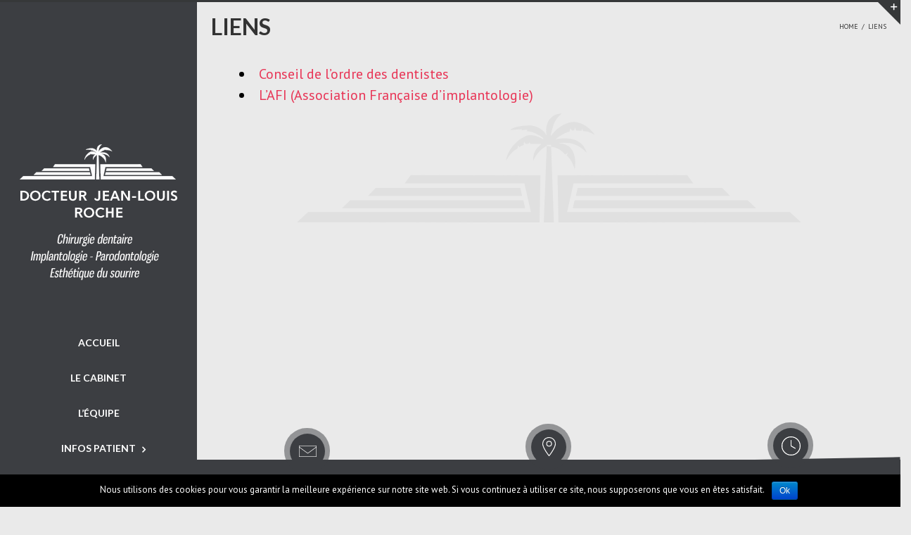

--- FILE ---
content_type: text/html; charset=UTF-8
request_url: https://dr-roche.fr/?page_id=3116
body_size: 9373
content:
<!DOCTYPE html>
<html class="" lang="fr-FR" prefix="og: http://ogp.me/ns# fb: http://ogp.me/ns/fb# og: http://ogp.me/ns#">
<head>
	<meta http-equiv="X-UA-Compatible" content="IE=edge" />

	<meta http-equiv="Content-Type" content="text/html; charset=utf-8"/>

	
	<meta name="viewport" content="width=device-width, initial-scale=1" />
	<title>Découvrez ici l&#039;ensemble des liens que propose le Docteur Jean-Louis Roche</title>

<!-- This site is optimized with the Yoast SEO plugin v4.5 - https://yoast.com/wordpress/plugins/seo/ -->
<meta name="description" content="Découvrez ici l&#039;ensemble des liens que propose le Docteur Jean-Louis Roche. Conseil de l&#039;ordre des dentistes, L&#039;AFI (Association Française d&#039;implantologie.."/>
<meta name="robots" content="noodp"/>
<link rel="canonical" href="https://dr-roche.fr/?page_id=3116" />
<meta property="og:locale" content="fr_FR" />
<meta property="og:type" content="article" />
<meta property="og:title" content="Découvrez ici l&#039;ensemble des liens que propose le Docteur Jean-Louis Roche" />
<meta property="og:description" content="Découvrez ici l&#039;ensemble des liens que propose le Docteur Jean-Louis Roche. Conseil de l&#039;ordre des dentistes, L&#039;AFI (Association Française d&#039;implantologie.." />
<meta property="og:url" content="https://dr-roche.fr/?page_id=3116" />
<meta property="og:site_name" content="Docteur Roche" />
<meta name="twitter:card" content="summary" />
<meta name="twitter:description" content="Découvrez ici l&#039;ensemble des liens que propose le Docteur Jean-Louis Roche. Conseil de l&#039;ordre des dentistes, L&#039;AFI (Association Française d&#039;implantologie.." />
<meta name="twitter:title" content="Découvrez ici l&#039;ensemble des liens que propose le Docteur Jean-Louis Roche" />
<!-- / Yoast SEO plugin. -->

<link rel='dns-prefetch' href='//vjs.zencdn.net' />
<link rel='dns-prefetch' href='//fonts.googleapis.com' />
<link rel='dns-prefetch' href='//s.w.org' />
<link rel="alternate" type="application/rss+xml" title="Docteur Roche &raquo; Flux" href="https://dr-roche.fr/?feed=rss2" />
<link rel="alternate" type="application/rss+xml" title="Docteur Roche &raquo; Flux des commentaires" href="https://dr-roche.fr/?feed=comments-rss2" />
			<!-- For iPad Retina display -->
			<link rel="apple-touch-icon-precomposed" sizes="144x144" href="">
		
		<meta property="og:title" content="Liens"/>
		<meta property="og:type" content="article"/>
		<meta property="og:url" content="https://dr-roche.fr/?page_id=3116"/>
		<meta property="og:site_name" content="Docteur Roche"/>
		<meta property="og:description" content="Conseil de l&#39;ordre des dentistes
 	L&#39;AFI (Association Française d&#39;implantologie)"/>

									<meta property="og:image" content="http://dr-roche.fr/wp-content/uploads/2017/04/logo-dr-roche.png"/>
							<script type="text/javascript">
			window._wpemojiSettings = {"baseUrl":"https:\/\/s.w.org\/images\/core\/emoji\/2.2.1\/72x72\/","ext":".png","svgUrl":"https:\/\/s.w.org\/images\/core\/emoji\/2.2.1\/svg\/","svgExt":".svg","source":{"concatemoji":"https:\/\/dr-roche.fr\/wp-includes\/js\/wp-emoji-release.min.js?ver=4.7.31"}};
			!function(t,a,e){var r,n,i,o=a.createElement("canvas"),l=o.getContext&&o.getContext("2d");function c(t){var e=a.createElement("script");e.src=t,e.defer=e.type="text/javascript",a.getElementsByTagName("head")[0].appendChild(e)}for(i=Array("flag","emoji4"),e.supports={everything:!0,everythingExceptFlag:!0},n=0;n<i.length;n++)e.supports[i[n]]=function(t){var e,a=String.fromCharCode;if(!l||!l.fillText)return!1;switch(l.clearRect(0,0,o.width,o.height),l.textBaseline="top",l.font="600 32px Arial",t){case"flag":return(l.fillText(a(55356,56826,55356,56819),0,0),o.toDataURL().length<3e3)?!1:(l.clearRect(0,0,o.width,o.height),l.fillText(a(55356,57331,65039,8205,55356,57096),0,0),e=o.toDataURL(),l.clearRect(0,0,o.width,o.height),l.fillText(a(55356,57331,55356,57096),0,0),e!==o.toDataURL());case"emoji4":return l.fillText(a(55357,56425,55356,57341,8205,55357,56507),0,0),e=o.toDataURL(),l.clearRect(0,0,o.width,o.height),l.fillText(a(55357,56425,55356,57341,55357,56507),0,0),e!==o.toDataURL()}return!1}(i[n]),e.supports.everything=e.supports.everything&&e.supports[i[n]],"flag"!==i[n]&&(e.supports.everythingExceptFlag=e.supports.everythingExceptFlag&&e.supports[i[n]]);e.supports.everythingExceptFlag=e.supports.everythingExceptFlag&&!e.supports.flag,e.DOMReady=!1,e.readyCallback=function(){e.DOMReady=!0},e.supports.everything||(r=function(){e.readyCallback()},a.addEventListener?(a.addEventListener("DOMContentLoaded",r,!1),t.addEventListener("load",r,!1)):(t.attachEvent("onload",r),a.attachEvent("onreadystatechange",function(){"complete"===a.readyState&&e.readyCallback()})),(r=e.source||{}).concatemoji?c(r.concatemoji):r.wpemoji&&r.twemoji&&(c(r.twemoji),c(r.wpemoji)))}(window,document,window._wpemojiSettings);
		</script>
		<style type="text/css">
img.wp-smiley,
img.emoji {
	display: inline !important;
	border: none !important;
	box-shadow: none !important;
	height: 1em !important;
	width: 1em !important;
	margin: 0 .07em !important;
	vertical-align: -0.1em !important;
	background: none !important;
	padding: 0 !important;
}
</style>
<link rel='stylesheet' id='contact-form-7-css'  href='https://dr-roche.fr/wp-content/plugins/contact-form-7/includes/css/styles.css?ver=3.3.3' type='text/css' media='all' />
<link rel='stylesheet' id='cookie-notice-front-css'  href='https://dr-roche.fr/wp-content/plugins/cookie-notice/css/front.css?ver=4.7.31' type='text/css' media='all' />
<link rel='stylesheet' id='meteor-slides-css'  href='https://dr-roche.fr/wp-content/plugins/meteor-slides/css/meteor-slides.css?ver=1.0' type='text/css' media='all' />
<link rel='stylesheet' id='rs-plugin-settings-css'  href='https://dr-roche.fr/wp-content/plugins/revslider/public/assets/css/settings.css?ver=5.4.1' type='text/css' media='all' />
<style id='rs-plugin-settings-inline-css' type='text/css'>
#rs-demo-id {}
</style>
<link rel='stylesheet' id='videojs-plugin-css'  href='https://dr-roche.fr/wp-content/plugins/videojs-html5-video-player-for-wordpress/plugin-styles.css?ver=4.7.31' type='text/css' media='all' />
<link rel='stylesheet' id='videojs-css'  href='//vjs.zencdn.net/4.5/video-js.css?ver=4.7.31' type='text/css' media='all' />
<link rel='stylesheet' id='avada-stylesheet-css'  href='https://dr-roche.fr/wp-content/themes/Avada/assets/css/style.min.css?ver=5.0.6' type='text/css' media='all' />
<!--[if lte IE 9]>
<link rel='stylesheet' id='avada-shortcodes-css'  href='https://dr-roche.fr/wp-content/themes/Avada/shortcodes.css?ver=5.0.6' type='text/css' media='all' />
<![endif]-->
<link rel='stylesheet' id='fontawesome-css'  href='https://dr-roche.fr/wp-content/themes/Avada/assets/fonts/fontawesome/font-awesome.css?ver=5.0.6' type='text/css' media='all' />
<!--[if lte IE 9]>
<link rel='stylesheet' id='avada-IE-fontawesome-css'  href='https://dr-roche.fr/wp-content/themes/Avada/assets/fonts/fontawesome/font-awesome.css?ver=5.0.6' type='text/css' media='all' />
<![endif]-->
<!--[if lte IE 8]>
<link rel='stylesheet' id='avada-IE8-css'  href='https://dr-roche.fr/wp-content/themes/Avada/assets/css/ie8.css?ver=5.0.6' type='text/css' media='all' />
<![endif]-->
<!--[if IE]>
<link rel='stylesheet' id='avada-IE-css'  href='https://dr-roche.fr/wp-content/themes/Avada/assets/css/ie.css?ver=5.0.6' type='text/css' media='all' />
<![endif]-->
<link rel='stylesheet' id='avada-iLightbox-css'  href='https://dr-roche.fr/wp-content/themes/Avada/ilightbox.css?ver=5.0.6' type='text/css' media='all' />
<link rel='stylesheet' id='avada-animations-css'  href='https://dr-roche.fr/wp-content/themes/Avada/animations.css?ver=5.0.6' type='text/css' media='all' />
<link rel='stylesheet' id='fusion-builder-shortcodes-css'  href='https://dr-roche.fr/wp-content/plugins/fusion-builder/css/fusion-shortcodes.min.css?ver=1.0.6' type='text/css' media='all' />
<link rel='stylesheet' id='avada-dynamic-css-css'  href='//dr-roche.fr/wp-content/uploads/avada-styles/avada-3116.css?timestamp=1618873898&#038;ver=5.0.6' type='text/css' media='all' />
<link rel='stylesheet' id='avada_google_fonts-css'  href='https://fonts.googleapis.com/css?family=Lato%3A700%2C400%7CPT+Sans%3A400%7CAntic+Slab%3A400&#038;subset=latin' type='text/css' media='all' />
<link rel='stylesheet' id='lightboxStyle-css'  href='https://dr-roche.fr/wp-content/plugins/lightbox-plus/css/elegant-white/colorbox.css?ver=2.6' type='text/css' media='screen' />
<script type='text/javascript' src='https://dr-roche.fr/wp-includes/js/swfobject.js?ver=2.2-20120417'></script>
<script type='text/javascript' src='https://dr-roche.fr/wp-includes/js/jquery/jquery.js?ver=1.12.4'></script>
<script type='text/javascript' src='https://dr-roche.fr/wp-includes/js/jquery/jquery-migrate.min.js?ver=1.4.1'></script>
<script type='text/javascript'>
/* <![CDATA[ */
var cnArgs = {"ajaxurl":"https:\/\/dr-roche.fr\/wp-admin\/admin-ajax.php","hideEffect":"fade","onScroll":"","onScrollOffset":"100","cookieName":"cookie_notice_accepted","cookieValue":"TRUE","cookieTime":"2592000","cookiePath":"\/","cookieDomain":""};
/* ]]> */
</script>
<script type='text/javascript' src='https://dr-roche.fr/wp-content/plugins/cookie-notice/js/front.js?ver=1.2.38'></script>
<script type='text/javascript' src='https://dr-roche.fr/wp-content/plugins/revslider/public/assets/js/jquery.themepunch.tools.min.js?ver=5.4.1'></script>
<script type='text/javascript' src='https://dr-roche.fr/wp-content/plugins/revslider/public/assets/js/jquery.themepunch.revolution.min.js?ver=5.4.1'></script>
<script type='text/javascript' src='https://dr-roche.fr/wp-content/plugins/wonderplugin-lightbox/engine/wonderpluginlightbox.js?ver=1.8'></script>
<!--[if lt IE 9]>
<script type='text/javascript' src='https://dr-roche.fr/wp-content/themes/Avada/assets/js/html5shiv.js?ver=5.0.6'></script>
<![endif]-->
<!--[if lt IE 9]>
<script type='text/javascript' src='https://dr-roche.fr/wp-content/themes/Avada/assets/js/excanvas.js?ver=5.0.6'></script>
<![endif]-->
<script type='text/javascript' src='https://dr-roche.fr/wp-content/plugins/meteor-slides/js/jquery.cycle.all.min.js?ver=4.7.31'></script>
<script type='text/javascript' src='https://dr-roche.fr/wp-content/plugins/meteor-slides/js/jquery.metadata.v2.js?ver=4.7.31'></script>
<script type='text/javascript'>
/* <![CDATA[ */
var meteorslidessettings = {"meteorslideshowspeed":"2000","meteorslideshowduration":"2000","meteorslideshowheight":"500","meteorslideshowwidth":"925","meteorslideshowtransition":"fade"};
/* ]]> */
</script>
<script type='text/javascript' src='https://dr-roche.fr/wp-content/plugins/meteor-slides/js/slideshow.js?ver=4.7.31'></script>
<link rel='https://api.w.org/' href='https://dr-roche.fr/?rest_route=/' />
<link rel="EditURI" type="application/rsd+xml" title="RSD" href="https://dr-roche.fr/xmlrpc.php?rsd" />
<link rel="wlwmanifest" type="application/wlwmanifest+xml" href="https://dr-roche.fr/wp-includes/wlwmanifest.xml" /> 
<meta name="generator" content="WordPress 4.7.31" />
<link rel='shortlink' href='https://dr-roche.fr/?p=3116' />
<link rel="alternate" type="application/json+oembed" href="https://dr-roche.fr/?rest_route=%2Foembed%2F1.0%2Fembed&#038;url=https%3A%2F%2Fdr-roche.fr%2F%3Fpage_id%3D3116" />
<link rel="alternate" type="text/xml+oembed" href="https://dr-roche.fr/?rest_route=%2Foembed%2F1.0%2Fembed&#038;url=https%3A%2F%2Fdr-roche.fr%2F%3Fpage_id%3D3116&#038;format=xml" />
<link rel="stylesheet" href="http://dr-roche.fr/wp-content/plugins/stream-video-player/responsive.css?ver=" type="text/css" media="all" />
		<script type="text/javascript"> document.createElement("video");document.createElement("audio");document.createElement("track"); </script>
		<meta name="generator" content="Powered by Slider Revolution 5.4.1 - responsive, Mobile-Friendly Slider Plugin for WordPress with comfortable drag and drop interface." />

	
	<script type="text/javascript">
		var doc = document.documentElement;
		doc.setAttribute('data-useragent', navigator.userAgent);
	</script>

	<!-- Global site tag (gtag.js) - Google Analytics -->
<script async src="https://www.googletagmanager.com/gtag/js?id=UA-31158712-1"></script>
<script>
  window.dataLayer = window.dataLayer || [];
  function gtag(){dataLayer.push(arguments);}
  gtag('js', new Date());

  gtag('config', 'UA-31158712-1');
</script>
	</head>
<body class="page-template-default page page-id-3116 fusion-body no-tablet-sticky-header no-mobile-sticky-header no-mobile-slidingbar mobile-logo-pos-center layout-wide-mode side-header side-header-left menu-text-align-center mobile-menu-design-modern fusion-image-hovers fusion-show-pagination-text">
				<div id="wrapper" class="">
		<div id="home" style="position:relative;top:1px;"></div>
					<div id="slidingbar-area" class="slidingbar-area fusion-widget-area">
	<div id="slidingbar">
		<div class="fusion-row">
			<div class="fusion-columns row fusion-columns-2 columns columns-2">
																							<div class="fusion-column col-lg-6 col-md-6 col-sm-6">
												</div>
																				<div class="fusion-column fusion-column-lastcol-lg-6 col-md-6 col-sm-6">
												</div>
																																																	<div class="fusion-clearfix"></div>
			</div>
		</div>
	</div>
	<div class="sb-toggle-wrapper">
		<a class="sb-toggle" href="#"><span class="screen-reader-text">Toggle SlidingBar Area</span></a>
	</div>
</div>
							<div class="above-footer-wrapper">
		
							
<div id="side-header-sticky"></div>
<div id="side-header" class="clearfix fusion-mobile-menu-design-modern fusion-sticky-logo-1 fusion-mobile-logo-1 fusion-sticky-menu-">
	<div class="side-header-wrapper">
						<div class="side-header-content fusion-logo-center fusion-mobile-logo-1">
			
<div class="fusion-logo" data-margin-top="31px" data-margin-bottom="31px" data-margin-left="0px" data-margin-right="0px">
				<a class="fusion-logo-link" href="https://dr-roche.fr/">
						<img src="//dr-roche.fr/wp-content/uploads/2017/04/logo-dr-roche.png" width="274" height="232" alt="Docteur Roche" class="fusion-logo-1x fusion-standard-logo" />

							<img src="//dr-roche.fr/wp-content/uploads/2017/04/logo-dr-roche.png" width="274" height="232" alt="Docteur Roche" class="fusion-standard-logo fusion-logo-2x" />
			
			<!-- mobile logo -->
			
			<!-- sticky header logo -->
					</a>
		</div>		</div>
		<div class="fusion-main-menu-container fusion-logo-menu-center">
			<nav class="fusion-main-menu"><ul id="menu-menu" class="fusion-menu"><li  id="menu-item-2824"  class="menu-item menu-item-type-post_type menu-item-object-page menu-item-home menu-item-2824"  ><a  href="https://dr-roche.fr/"><span class="menu-text">Accueil</span></a></li><li  id="menu-item-2825"  class="menu-item menu-item-type-post_type menu-item-object-page menu-item-2825"  ><a  href="https://dr-roche.fr/?page_id=10"><span class="menu-text">Le cabinet</span></a></li><li  id="menu-item-2826"  class="menu-item menu-item-type-post_type menu-item-object-page menu-item-2826"  ><a  href="https://dr-roche.fr/?page_id=146"><span class="menu-text">L&rsquo;équipe</span></a></li><li  id="menu-item-2827"  class="menu-item menu-item-type-post_type menu-item-object-page menu-item-has-children menu-item-2827 fusion-megamenu-menu"  ><a  href="https://dr-roche.fr/?page_id=992"><span class="menu-text">infos patient</span> <span class="fusion-caret"><i class="fusion-dropdown-indicator"></i></span></a><div class="fusion-megamenu-wrapper fusion-columns-6 columns-per-row-6 columns-6 col-span-12 fusion-megamenu-fullwidth" data-maxwidth="1100"><div class="row"><div class="fusion-megamenu-holder" style="width:1100px;" data-width="1100"><ul class="fusion-megamenu "><li  id="menu-item-2828"  class="menu-item menu-item-type-post_type menu-item-object-page menu-item-2828 fusion-megamenu-submenu fusion-megamenu-columns-6 col-lg-2 col-md-2 col-sm-2"  ><div class='fusion-megamenu-title'><a href="https://dr-roche.fr/?page_id=1890">Détartrage</a></div></li><li  id="menu-item-3142"  class="menu-item menu-item-type-post_type menu-item-object-page menu-item-3142 fusion-megamenu-submenu fusion-megamenu-columns-6 col-lg-2 col-md-2 col-sm-2"  ><div class='fusion-megamenu-title'><a href="https://dr-roche.fr/?page_id=1861">Les Facettes dentaires</a></div></li><li  id="menu-item-3143"  class="menu-item menu-item-type-post_type menu-item-object-page menu-item-3143 fusion-megamenu-submenu fusion-megamenu-columns-6 col-lg-2 col-md-2 col-sm-2"  ><div class='fusion-megamenu-title'><a href="https://dr-roche.fr/?page_id=1906">Les Maladies des Gencives</a></div></li><li  id="menu-item-2831"  class="menu-item menu-item-type-post_type menu-item-object-page menu-item-2831 fusion-megamenu-submenu fusion-megamenu-columns-6 col-lg-2 col-md-2 col-sm-2"  ><div class='fusion-megamenu-title'><a href="https://dr-roche.fr/?page_id=1747">L&rsquo;imagerie en 3D</a></div></li><li  id="menu-item-3155"  class="menu-item menu-item-type-post_type menu-item-object-page menu-item-3155 fusion-megamenu-submenu fusion-megamenu-columns-6 col-lg-2 col-md-2 col-sm-2"  ><div class='fusion-megamenu-title'><a href="https://dr-roche.fr/?page_id=1823">L’implant dentaire</a></div></li><li  id="menu-item-3164"  class="menu-item menu-item-type-post_type menu-item-object-page menu-item-3164 fusion-megamenu-submenu fusion-megamenu-columns-6 col-lg-2 col-md-2 col-sm-2"  ><div class='fusion-megamenu-title'><a href="https://dr-roche.fr/?page_id=1937">Prothèse dentaire</a></div></li></ul></div><div style="clear:both;"></div></div></div></li><li  id="menu-item-2834"  class="menu-item menu-item-type-post_type menu-item-object-page menu-item-has-children menu-item-2834 fusion-megamenu-menu"  ><a  href="https://dr-roche.fr/?page_id=12"><span class="menu-text">Cas cliniques</span> <span class="fusion-caret"><i class="fusion-dropdown-indicator"></i></span></a><div class="fusion-megamenu-wrapper fusion-columns-4 columns-per-row-4 columns-4 col-span-12 fusion-megamenu-fullwidth" data-maxwidth="1100"><div class="row"><div class="fusion-megamenu-holder" style="width:1100px;" data-width="1100"><ul class="fusion-megamenu "><li  id="menu-item-3043"  class="menu-item menu-item-type-custom menu-item-object-custom menu-item-has-children menu-item-3043 fusion-megamenu-submenu fusion-megamenu-columns-4 col-lg-3 col-md-3 col-sm-3"  ><div class='fusion-megamenu-title'>Facettes dentaires</div><ul class="sub-menu"><li  id="menu-item-2894"  class="menu-item menu-item-type-post_type menu-item-object-page menu-item-2894"  ><a  href="https://dr-roche.fr/?page_id=2299"><span class="fusion-megamenu-bullet"></span><span class="">Dyschromie</span></a></li><li  id="menu-item-2895"  class="menu-item menu-item-type-post_type menu-item-object-page menu-item-2895"  ><a  href="https://dr-roche.fr/?page_id=2335"><span class="fusion-megamenu-bullet"></span><span class="">Position dentaire</span></a></li><li  id="menu-item-2896"  class="menu-item menu-item-type-post_type menu-item-object-page menu-item-2896"  ><a  href="https://dr-roche.fr/?page_id=2754"><span class="fusion-megamenu-bullet"></span><span class="">Teinte des dents</span></a></li></ul></li><li  id="menu-item-3044"  class="menu-item menu-item-type-custom menu-item-object-custom menu-item-has-children menu-item-3044 fusion-megamenu-submenu fusion-megamenu-columns-4 col-lg-3 col-md-3 col-sm-3"  ><div class='fusion-megamenu-title'>Implants titane</div><ul class="sub-menu"><li  id="menu-item-2898"  class="menu-item menu-item-type-post_type menu-item-object-page menu-item-2898"  ><a  href="https://dr-roche.fr/?page_id=315"><span class="fusion-megamenu-bullet"></span><span class="">Implants multiples</span></a></li><li  id="menu-item-2899"  class="menu-item menu-item-type-post_type menu-item-object-page menu-item-2899"  ><a  href="https://dr-roche.fr/?page_id=2258"><span class="fusion-megamenu-bullet"></span><span class="">Incisives</span></a></li><li  id="menu-item-2900"  class="menu-item menu-item-type-post_type menu-item-object-page menu-item-2900"  ><a  href="https://dr-roche.fr/?page_id=2261"><span class="fusion-megamenu-bullet"></span><span class="">Pre-molaires</span></a></li></ul></li><li  id="menu-item-3045"  class="menu-item menu-item-type-custom menu-item-object-custom menu-item-has-children menu-item-3045 fusion-megamenu-submenu fusion-megamenu-columns-4 col-lg-3 col-md-3 col-sm-3"  ><div class='fusion-megamenu-title'>Réhabilitation compléte</div><ul class="sub-menu"><li  id="menu-item-2902"  class="menu-item menu-item-type-post_type menu-item-object-page menu-item-2902"  ><a  href="https://dr-roche.fr/?page_id=318"><span class="fusion-megamenu-bullet"></span><span class="">Réhabilitation complète</span></a></li><li  id="menu-item-2903"  class="menu-item menu-item-type-post_type menu-item-object-page menu-item-2903"  ><a  href="https://dr-roche.fr/?page_id=2599"><span class="fusion-megamenu-bullet"></span><span class="">Réhabilitation d&rsquo;une edentée</span></a></li></ul></li><li  id="menu-item-2904"  class="menu-item menu-item-type-post_type menu-item-object-page menu-item-2904 fusion-megamenu-submenu fusion-megamenu-columns-4 col-lg-3 col-md-3 col-sm-3"  ><div class='fusion-megamenu-title'><a href="https://dr-roche.fr/?page_id=323">Greffes</a></div></li></ul></div><div style="clear:both;"></div></div></div></li><li  id="menu-item-2836"  class="menu-item menu-item-type-post_type menu-item-object-page menu-item-2836"  ><a  href="https://dr-roche.fr/?page_id=2044"><span class="menu-text">Honoraires</span></a></li><li  id="menu-item-3118"  class="menu-item menu-item-type-post_type menu-item-object-page current-menu-item page_item page-item-3116 current_page_item menu-item-3118"  ><a  href="https://dr-roche.fr/?page_id=3116"><span class="menu-text">Liens</span></a></li><li  id="menu-item-2835"  class="menu-item menu-item-type-post_type menu-item-object-page menu-item-2835"  ><a  href="https://dr-roche.fr/?page_id=23"><span class="menu-text">Contact</span></a></li><li  id="menu-item-3239"  class="menu-item menu-item-type-post_type menu-item-object-page menu-item-3239"  ><a  href="https://dr-roche.fr/?page_id=3235"><span class="menu-text">Mes conseils</span></a></li><li class="fusion-custom-menu-item fusion-main-menu-search"><a class="fusion-main-menu-icon"></a><div class="fusion-custom-menu-item-contents"><form role="search" class="searchform" method="get" action="https://dr-roche.fr/">
	<div class="search-table">
		<div class="search-field">
			<input type="text" value="" name="s" class="s" placeholder="Search ..." />
		</div>
		<div class="search-button">
			<input type="submit" class="searchsubmit" value="&#xf002;" />
		</div>
	</div>
</form>
</div></li></ul></nav>			<div class="fusion-mobile-menu-icons">
							<a href="#" class="fusion-icon fusion-icon-bars"></a>
		
		
			</div>


<nav class="fusion-mobile-nav-holder"></nav>

		</div>

		
								
			<div class="side-header-content side-header-content-1-2">
									<div class="side-header-content-1 fusion-clearfix"><div class="fusion-contact-info">© 2017 www.dr-roche.fr <br> DESIGN : <a href="http://www.ergoart.fr/">ErgoART</a><br><a href="http://dr-roche.fr/mentions-legales">Mentions légales</a><a href="mailto:"></a></div></div>
											</div>
		
		
			</div>
	<div class="side-header-background"></div>
	<div class="side-header-border"></div>
</div>
		
		<div id="sliders-container">
					</div>
				
					<div class="fusion-page-title-bar fusion-page-title-bar-breadcrumbs fusion-page-title-bar-left">
	<div class="fusion-page-title-row">
		<div class="fusion-page-title-wrapper">
			<div class="fusion-page-title-captions">

																			<h1 class="entry-title">Liens</h1>

									
				
			</div>

												<div class="fusion-page-title-secondary"><div class="fusion-breadcrumbs"><span itemscope itemtype="http://data-vocabulary.org/Breadcrumb"><a itemprop="url" href="https://dr-roche.fr"><span itemprop="title">Home</span></a></span><span class="fusion-breadcrumb-sep">/</span><span class="breadcrumb-leaf">Liens</span></div></div>
							
		</div>
	</div>
</div>
		
		
		
						<div id="main" class="clearfix width-100" style="padding-left:20px;padding-right:20px">
			<div class="fusion-row" style="max-width:100%;">
<div id="content" style="width: 100%;">
			<div id="post-3116" class="post-3116 page type-page status-publish hentry">
			
			<span class="entry-title" style="display: none;">
			Liens		</span>
	
			<span class="vcard" style="display: none;">
			<span class="fn">
				<a href="https://dr-roche.fr/?author=1" title="Articles par admin" rel="author">admin</a>			</span>
		</span>
	
			<span class="updated" style="display:none;">
			2020-03-21T11:16:16+00:00		</span>
	
																			
			<div class="post-content">
				<script type='text/javascript' src='https://maps.googleapis.com/maps/api/js?key=AIzaSyDaMCFgO1s_LvLDJlqHjuO411ywEUYLpX0&#038;language=fr&#038;ver=5.0.6'></script>
<script type='text/javascript' src='https://dr-roche.fr/wp-content/themes/Avada/assets/js/infobox_packed.js?ver=5.0.6'></script>
<div  class="fusion-fullwidth fullwidth-box nonhundred-percent-fullwidth"  style='background-color: rgba(255,255,255,0);background-position: center center;background-repeat: no-repeat;padding-top:0px;padding-right:30px;padding-bottom:0px;padding-left:30px;'><div class="fusion-builder-row fusion-row"><div  class="fusion-layout-column fusion_builder_column fusion_builder_column_1_1  fusion-one-full fusion-column-first fusion-column-last 1_1"  style='margin-top:0px;margin-bottom:0px;'>
			<div class="fusion-column-wrapper" style="background-position:left top;background-repeat:no-repeat;-webkit-background-size:cover;-moz-background-size:cover;-o-background-size:cover;background-size:cover;"  data-bg-url="">
				<ul>
<li><a href="http://www.ordre-chirurgiens-dentistes.fr/">Conseil de l&rsquo;ordre des dentistes</a></li>
<li><a href="http://www.asso-francaise-implanto.fr/accueil.html">L&rsquo;AFI (Association Française d&rsquo;implantologie)</a></li>
</ul>
<div class="fusion-modal modal fade modal-1 Plan" tabindex="-1" role="dialog" aria-labelledby="modal-heading-1" aria-hidden="true"><style type="text/css">.modal-1 .modal-header, .modal-1 .modal-footer{border-color:#ebebeb;}</style><div class="modal-dialog modal-lg"><div class="modal-content fusion-modal-content" style="background-color:#f6f6f6"><div class="modal-header"><button class="close" type="button" data-dismiss="modal" aria-hidden="true">&times;</button><h3 class="modal-title" id="modal-heading-1" data-dismiss="modal" aria-hidden="true">Plan</h3></div><div class="modal-body">			<script type="text/javascript">
				var map_fusion_map_6970d95b8cd4a;
				var markers = [];
				var counter = 0;
				function fusion_run_map_fusion_map_6970d95b8cd4a() {
					jQuery('#fusion_map_6970d95b8cd4a').fusion_maps({
						addresses: [{"address":"Centre Dentanice, 39 Boulevard Gorbella, 06100 Nice 6 ","infobox_content":"Centre Dentanice","marker":"http:\/\/dr-roche.fr\/wp-content\/uploads\/2011\/11\/Spin.png","coordinates":false,"cache":true,"latitude":"43.7219566","longitude":"7.256130400000001"},{"address":"Centre Dentanice, 39 Boulevard Gorbella, 06100 Nice","infobox_content":"Centre Dentanice, 39 Boulevard Gorbella, 06100 Nice","marker":"http:\/\/dr-roche.fr\/wp-content\/uploads\/2011\/11\/Spin.png","coordinates":false,"cache":true,"latitude":"43.7219566","longitude":"7.256130400000001"}],
						animations: true,
						infobox_background_color: '#fff',
						infobox_styling: 'custom',
						infobox_text_color: '#000000',
						map_style: 'custom',
						map_type: 'satellite',
						marker_icon: 'http://dr-roche.fr/wp-content/uploads/2011/11/Spin.png',
						overlay_color: '',
						overlay_color_hsl: {"hue":0,"sat":0,"lum":6},
						pan_control: true,
						show_address: true,
						scale_control: true,
						scrollwheel: true,
						zoom: 17,
						zoom_control: true,
					});
				}

				google.maps.event.addDomListener(window, 'load', fusion_run_map_fusion_map_6970d95b8cd4a);
			</script>
			<div class="shortcode-map fusion-google-map" id="fusion_map_6970d95b8cd4a" style="height:900px;width:100%;"></div></div><div class="modal-footer"><a class="fusion-button button-default button-medium button default medium" data-dismiss="modal">Close</a></div></div></div></div><div class="fusion-clearfix"></div>

			</div>
		</div></div></div>
							</div>
																					</div>
		</div>

				</div>  <!-- fusion-row -->
			</div>  <!-- #main -->
			
			
							</div>
			
			
										
				<div class="fusion-footer">

																
						<footer class="fusion-footer-widget-area fusion-widget-area fusion-footer-widget-area-center">
							<div class="fusion-row">
								<div class="fusion-columns fusion-columns-3 fusion-widget-area">
									
																																							<div class="fusion-column col-lg-4 col-md-4 col-sm-4">
												<div id="text-3" class="fusion-footer-widget-column widget widget_text">			<div class="textwidget"><div class="ico1-1"><div class="ico2"></div></div>
<span class="title-footer">Contactez-nous</span><br>
<a href="callto:0492091515">04.92.09.15.15</a><br>
<a href="mailto:contact@dr-roche.fr">contact@dr-roche.fr</a></div>
		<div style="clear:both;"></div></div>																																				</div>
																																								<div class="fusion-column col-lg-4 col-md-4 col-sm-4">
												<div id="text-4" class="fusion-footer-widget-column widget widget_text">			<div class="textwidget"><a class="footerVisualiser eModal-1" href="#" target="_blank" data-toggle="modal" data-target=".Plan"><div class="ico1-2"><div class="ico3"></div></div>
<span class="title-footer">Ou nous trouver</a></span><br>
Centre Dentanice<br>39 Boulevard Gorbella<br>06100 Nice</a></div>
		<div style="clear:both;"></div></div>																																				</div>
																																								<div class="fusion-column fusion-column-last col-lg-4 col-md-4 col-sm-4">
												<div id="text-5" class="fusion-footer-widget-column widget widget_text">			<div class="textwidget"><div class="ico1-3"><div class="ico4"></div></div>
<span class="title-footer">Le Cabinet est ouvert du</span> <br>Lundi au Vendredi<br>
de 9h - 13h et de 13h30 à 18h</a></div>
		<div style="clear:both;"></div></div>																																				</div>
																																																																												
									<div class="fusion-clearfix"></div>
								</div> <!-- fusion-columns -->
							</div> <!-- fusion-row -->
						</footer> <!-- fusion-footer-widget-area -->
					
																
						<footer id="footer" class="fusion-footer-copyright-area fusion-footer-copyright-center">
							<div class="fusion-row">
								<div class="fusion-copyright-content">

											<div class="fusion-copyright-notice">
			<div></div>
		</div>
					<div class="fusion-social-links-footer">
							</div>
		
								</div> <!-- fusion-fusion-copyright-content -->
							</div> <!-- fusion-row -->
						</footer> <!-- #footer -->
														</div> <!-- fusion-footer -->
					</div> <!-- wrapper -->

				
		<a class="fusion-one-page-text-link fusion-page-load-link"></a>

		<!-- W3TC-include-js-head -->

		<div id="wonderpluginlightbox_options" data-skinsfoldername="skins/default/"  data-jsfolder="https://dr-roche.fr/wp-content/plugins/wonderplugin-lightbox/engine/" data-responsive="true" data-autoplay="true" data-html5player="true" data-overlaybgcolor="#000" data-overlayopacity="0.8" data-bgcolor="#FFF" data-borderradius="0" data-thumbwidth="96" data-thumbheight="72" data-thumbtopmargin="12" data-thumbbottommargin="12" data-barheight="48" data-showtitle="true" data-titlebottomcss="{color:#333; font-size:14px; font-family:Armata,sans-serif,Arial; overflow:hidden; text-align:left;}" data-showdescription="true" data-descriptionbottomcss="{color:#333; font-size:12px; font-family:Arial,Helvetica,sans-serif; overflow:hidden; text-align:left; margin:4px 0px 0px; padding: 0px;}" style="display:none;"></div><div class="wonderplugin-engine"><a href="http://www.wonderplugin.com/wordpress-lightbox/" title="WordPress Video Lightbox Plugin">WordPress Video Lightbox Plugin</a></div><!-- Lightbox Plus ColorBox v2.6/1.3.32 - 2013.01.24 - Message: 1-->
<script type="text/javascript">
jQuery(document).ready(function($){
  $("a[rel*=lightbox]").colorbox({initialWidth:"300",initialHeight:"100",opacity:0.8,loop:false,scrolling:false,escKey:false,arrowKey:false,top:false,right:false,bottom:false,left:false});
  $(".lbp_secondary").colorbox({speed:300,innerWidth:"50%",innerHeight:"50%",initialWidth:"30%",initialHeight:"40%",maxWidth:"90%",maxHeight:"90%",opacity:0.8,iframe:true});
});
</script>
<script type='text/javascript' src='https://dr-roche.fr/wp-content/plugins/contact-form-7/includes/js/jquery.form.min.js?ver=3.25.0-2013.01.18'></script>
<script type='text/javascript'>
/* <![CDATA[ */
var _wpcf7 = {"loaderUrl":"https:\/\/dr-roche.fr\/wp-content\/plugins\/contact-form-7\/images\/ajax-loader.gif","sending":"Envoi en cours ..."};
/* ]]> */
</script>
<script type='text/javascript' src='https://dr-roche.fr/wp-content/plugins/contact-form-7/includes/js/scripts.js?ver=3.3.3'></script>
<script type='text/javascript' src='https://dr-roche.fr/wp-includes/js/comment-reply.min.js?ver=4.7.31'></script>
<script type='text/javascript'>
/* <![CDATA[ */
var toTopscreenReaderText = {"label":"Go to Top"};
var avadaVars = {"admin_ajax":"https:\/\/dr-roche.fr\/wp-admin\/admin-ajax.php","admin_ajax_nonce":"0f44d202be","protocol":"1","theme_url":"https:\/\/dr-roche.fr\/wp-content\/themes\/Avada","dropdown_goto":"Go to...","mobile_nav_cart":"Shopping Cart","page_smoothHeight":"false","flex_smoothHeight":"false","language_flag":"","infinite_blog_finished_msg":"<em>All posts displayed.<\/em>","infinite_finished_msg":"<em>All items displayed.<\/em>","infinite_blog_text":"<em>Loading the next set of posts...<\/em>","portfolio_loading_text":"<em>Loading Portfolio Items...<\/em>","faqs_loading_text":"<em>Loading FAQ Items...<\/em>","order_actions":"Details","avada_rev_styles":"1","avada_styles_dropdowns":"1","blog_grid_column_spacing":"40","blog_pagination_type":"Pagination","carousel_speed":"2500","counter_box_speed":"1000","content_break_point":"800","disable_mobile_animate_css":"0","disable_mobile_image_hovers":"1","portfolio_pagination_type":"Pagination","form_bg_color":"#ffffff","header_transparency":"0","header_padding_bottom":"0px","header_padding_top":"0px","header_position":"Left","header_sticky":"1","header_sticky_tablet":"0","header_sticky_mobile":"0","header_sticky_type2_layout":"menu_only","sticky_header_shrinkage":"1","is_responsive":"1","is_ssl":"true","isotope_type":"masonry","layout_mode":"wide","lightbox_animation_speed":"Normal","lightbox_arrows":"1","lightbox_autoplay":"0","lightbox_behavior":"all","lightbox_desc":"1","lightbox_deeplinking":"1","lightbox_gallery":"1","lightbox_opacity":"0.9","lightbox_path":"vertical","lightbox_post_images":"1","lightbox_skin":"metro-white","lightbox_slideshow_speed":"5000","lightbox_social":"1","lightbox_title":"1","lightbox_video_height":"720","lightbox_video_width":"1280","logo_alignment":"Center","logo_margin_bottom":"31px","logo_margin_top":"31px","megamenu_max_width":"1100","mobile_menu_design":"modern","nav_height":"40","nav_highlight_border":"3","page_title_fading":"1","pagination_video_slide":"0","related_posts_speed":"2500","submenu_slideout":"1","side_header_break_point":"800","sidenav_behavior":"Hover","site_width":"100%","slider_position":"below","slideshow_autoplay":"1","slideshow_speed":"7000","smooth_scrolling":"0","status_lightbox":"1","status_totop_mobile":"1","status_vimeo":"1","status_yt":"1","testimonials_speed":"4000","tfes_animation":"sides","tfes_autoplay":"1","tfes_interval":"3000","tfes_speed":"800","tfes_width":"150","title_style_type":"double","title_margin_top":"0px","title_margin_bottom":"31px","typography_responsive":"0","typography_sensitivity":"0.6","typography_factor":"1.5","woocommerce_shop_page_columns":"","woocommerce_checkout_error":"Not all fields have been filled in correctly.","side_header_width":"280"};
/* ]]> */
</script>
<script type='text/javascript' src='https://dr-roche.fr/wp-content/themes/Avada/assets/js/main.min.js?ver=5.0.6' async ></script> 
<!--[if IE 9]>
<script type='text/javascript' src='https://dr-roche.fr/wp-content/themes/Avada/assets/js/avada-ie9.js?ver=5.0.6'></script>
<![endif]-->
<!--[if lt IE 9]>
<script type='text/javascript' src='https://dr-roche.fr/wp-content/themes/Avada/assets/js/respond.js?ver=5.0.6'></script>
<![endif]-->
<script type='text/javascript' src='https://dr-roche.fr/wp-content/plugins/lightbox-plus/js/jquery.colorbox.1.3.32.js?ver=1.3.32'></script>
<script type='text/javascript' src='https://dr-roche.fr/wp-includes/js/wp-embed.min.js?ver=4.7.31'></script>

			<div id="cookie-notice" role="banner" class="cn-bottom bootstrap" style="color: #fff; background-color: #000;"><div class="cookie-notice-container"><span id="cn-notice-text">Nous utilisons des cookies pour vous garantir la meilleure expérience sur notre site web. Si vous continuez à utiliser ce site, nous supposerons que vous en êtes satisfait.</span><a href="#" id="cn-accept-cookie" data-cookie-set="accept" class="cn-set-cookie button bootstrap">Ok</a>
				</div>
			</div>
			</body>
</html>

--- FILE ---
content_type: text/css
request_url: https://dr-roche.fr/wp-content/themes/Avada/assets/css/style.min.css?ver=5.0.6
body_size: 51654
content:
.container, .container-fluid {
	margin-right: auto;
	margin-left: auto;
	padding-left: 15px;
	padding-right: 15px
}
.alert .alert-link, .close {
	font-weight: 700
}
.collapsing, .modal-open {
	overflow: hidden
}
.more a.active, .tooltip-inner, a, a:hover {
	text-decoration: none
}
.group {
	zoom: 1
}
.group:after, .group:before {
	content: " ";
	display: table
}
.group:after {
	clear: both
}
.fade {
	opacity: 0;
	transition: opacity .3s linear
}
.fade.in {
	opacity: 1
}
.collapse {
	display: none
}
.collapse.in {
	display: block
}
.collapsing {
	position: relative;
	height: 0;
	transition: height .35s ease
}
@media (min-width:0px) {
.container {
	width: 750px
}
}
@media (min-width:992px) {
.container {
	width: 970px
}
}
@media (min-width:1200px) {
.container {
	width: 1170px
}
}
.row {
	margin-left: -15px;
	margin-right: -15px
}
.col-lg-1, .col-lg-10, .col-lg-11, .col-lg-12, .col-lg-2, .col-lg-3, .col-lg-4, .col-lg-5, .col-lg-6, .col-lg-7, .col-lg-8, .col-lg-9, .col-md-1, .col-md-10, .col-md-11, .col-md-12, .col-md-2, .col-md-3, .col-md-4, .col-md-5, .col-md-6, .col-md-7, .col-md-8, .col-md-9, .col-sm-1, .col-sm-10, .col-sm-11, .col-sm-12, .col-sm-2, .col-sm-3, .col-sm-4, .col-sm-5, .col-sm-6, .col-sm-7, .col-sm-8, .col-sm-9, .col-xs-1, .col-xs-10, .col-xs-11, .col-xs-12, .col-xs-2, .col-xs-3, .col-xs-4, .col-xs-5, .col-xs-6, .col-xs-7, .col-xs-8, .col-xs-9 {
	position: relative;
	min-height: 1px;
	padding-left: 15px;
	padding-right: 15px
}
.col-xs-1, .col-xs-10, .col-xs-11, .col-xs-12, .col-xs-2, .col-xs-3, .col-xs-4, .col-xs-5, .col-xs-6, .col-xs-7, .col-xs-8, .col-xs-9 {
	float: left
}
.col-xs-12 {
	width: 100%
}
.col-xs-11 {
	width: 91.66666667%
}
.col-xs-10 {
	width: 83.33333333%
}
.col-xs-9 {
	width: 75%
}
.col-xs-8 {
	width: 66.66666667%
}
.col-xs-7 {
	width: 58.33333333%
}
.col-xs-6 {
	width: 50%
}
.col-xs-5 {
	width: 41.66666667%
}
.col-xs-4 {
	width: 33.33333333%
}
.col-xs-3 {
	width: 25%
}
.col-xs-2 {
	width: 16.66666667%
}
.col-xs-1 {
	width: 8.33333333%
}
.col-xs-pull-12 {
	right: 100%
}
.col-xs-pull-11 {
	right: 91.66666667%
}
.col-xs-pull-10 {
	right: 83.33333333%
}
.col-xs-pull-9 {
	right: 75%
}
.col-xs-pull-8 {
	right: 66.66666667%
}
.col-xs-pull-7 {
	right: 58.33333333%
}
.col-xs-pull-6 {
	right: 50%
}
.col-xs-pull-5 {
	right: 41.66666667%
}
.col-xs-pull-4 {
	right: 33.33333333%
}
.col-xs-pull-3 {
	right: 25%
}
.col-xs-pull-2 {
	right: 16.66666667%
}
.col-xs-pull-1 {
	right: 8.33333333%
}
.col-xs-pull-0 {
	right: 0
}
.col-xs-push-12 {
	left: 100%
}
.col-xs-push-11 {
	left: 91.66666667%
}
.col-xs-push-10 {
	left: 83.33333333%
}
.col-xs-push-9 {
	left: 75%
}
.col-xs-push-8 {
	left: 66.66666667%
}
.col-xs-push-7 {
	left: 58.33333333%
}
.col-xs-push-6 {
	left: 50%
}
.col-xs-push-5 {
	left: 41.66666667%
}
.col-xs-push-4 {
	left: 33.33333333%
}
.col-xs-push-3 {
	left: 25%
}
.col-xs-push-2 {
	left: 16.66666667%
}
.col-xs-push-1 {
	left: 8.33333333%
}
.col-xs-push-0 {
	left: 0
}
.col-xs-offset-12 {
	margin-left: 100%
}
.col-xs-offset-11 {
	margin-left: 91.66666667%
}
.col-xs-offset-10 {
	margin-left: 83.33333333%
}
.col-xs-offset-9 {
	margin-left: 75%
}
.col-xs-offset-8 {
	margin-left: 66.66666667%
}
.col-xs-offset-7 {
	margin-left: 58.33333333%
}
.col-xs-offset-6 {
	margin-left: 50%
}
.col-xs-offset-5 {
	margin-left: 41.66666667%
}
.col-xs-offset-4 {
	margin-left: 33.33333333%
}
.col-xs-offset-3 {
	margin-left: 25%
}
.col-xs-offset-2 {
	margin-left: 16.66666667%
}
.col-xs-offset-1 {
	margin-left: 8.33333333%
}
.col-xs-offset-0 {
	margin-left: 0
}
@media (min-width:0px) {
.col-sm-1, .col-sm-10, .col-sm-11, .col-sm-12, .col-sm-2, .col-sm-3, .col-sm-4, .col-sm-5, .col-sm-6, .col-sm-7, .col-sm-8, .col-sm-9 {
	float: left
}
.col-sm-12 {
	width: 100%
}
.col-sm-11 {
	width: 91.66666667%
}
.col-sm-10 {
	width: 83.33333333%
}
.col-sm-9 {
	width: 75%
}
.col-sm-8 {
	width: 66.66666667%
}
.col-sm-7 {
	width: 58.33333333%
}
.col-sm-6 {
	width: 50%
}
.col-sm-5 {
	width: 41.66666667%
}
.col-sm-4 {
	width: 33.33333333%
}
.col-sm-3 {
	width: 25%
}
.col-sm-2 {
	width: 16.66666667%
}
.col-sm-1 {
	width: 8.33333333%
}
.col-sm-pull-12 {
	right: 100%
}
.col-sm-pull-11 {
	right: 91.66666667%
}
.col-sm-pull-10 {
	right: 83.33333333%
}
.col-sm-pull-9 {
	right: 75%
}
.col-sm-pull-8 {
	right: 66.66666667%
}
.col-sm-pull-7 {
	right: 58.33333333%
}
.col-sm-pull-6 {
	right: 50%
}
.col-sm-pull-5 {
	right: 41.66666667%
}
.col-sm-pull-4 {
	right: 33.33333333%
}
.col-sm-pull-3 {
	right: 25%
}
.col-sm-pull-2 {
	right: 16.66666667%
}
.col-sm-pull-1 {
	right: 8.33333333%
}
.col-sm-pull-0 {
	right: 0
}
.col-sm-push-12 {
	left: 100%
}
.col-sm-push-11 {
	left: 91.66666667%
}
.col-sm-push-10 {
	left: 83.33333333%
}
.col-sm-push-9 {
	left: 75%
}
.col-sm-push-8 {
	left: 66.66666667%
}
.col-sm-push-7 {
	left: 58.33333333%
}
.col-sm-push-6 {
	left: 50%
}
.col-sm-push-5 {
	left: 41.66666667%
}
.col-sm-push-4 {
	left: 33.33333333%
}
.col-sm-push-3 {
	left: 25%
}
.col-sm-push-2 {
	left: 16.66666667%
}
.col-sm-push-1 {
	left: 8.33333333%
}
.col-sm-push-0 {
	left: 0
}
.col-sm-offset-12 {
	margin-left: 100%
}
.col-sm-offset-11 {
	margin-left: 91.66666667%
}
.col-sm-offset-10 {
	margin-left: 83.33333333%
}
.col-sm-offset-9 {
	margin-left: 75%
}
.col-sm-offset-8 {
	margin-left: 66.66666667%
}
.col-sm-offset-7 {
	margin-left: 58.33333333%
}
.col-sm-offset-6 {
	margin-left: 50%
}
.col-sm-offset-5 {
	margin-left: 41.66666667%
}
.col-sm-offset-4 {
	margin-left: 33.33333333%
}
.col-sm-offset-3 {
	margin-left: 25%
}
.col-sm-offset-2 {
	margin-left: 16.66666667%
}
.col-sm-offset-1 {
	margin-left: 8.33333333%
}
.col-sm-offset-0 {
	margin-left: 0
}
}
@media (min-width:992px) {
.col-md-1, .col-md-10, .col-md-11, .col-md-12, .col-md-2, .col-md-3, .col-md-4, .col-md-5, .col-md-6, .col-md-7, .col-md-8, .col-md-9 {
	float: left
}
.col-md-12 {
	width: 100%
}
.col-md-11 {
	width: 91.66666667%
}
.col-md-10 {
	width: 83.33333333%
}
.col-md-9 {
	width: 75%
}
.col-md-8 {
	width: 66.66666667%
}
.col-md-7 {
	width: 58.33333333%
}
.col-md-6 {
	width: 50%
}
.col-md-5 {
	width: 41.66666667%
}
.col-md-4 {
	width: 33.33333333%
}
.col-md-3 {
	width: 25%
}
.col-md-2 {
	width: 16.66666667%
}
.col-md-1 {
	width: 8.33333333%
}
.col-md-pull-12 {
	right: 100%
}
.col-md-pull-11 {
	right: 91.66666667%
}
.col-md-pull-10 {
	right: 83.33333333%
}
.col-md-pull-9 {
	right: 75%
}
.col-md-pull-8 {
	right: 66.66666667%
}
.col-md-pull-7 {
	right: 58.33333333%
}
.col-md-pull-6 {
	right: 50%
}
.col-md-pull-5 {
	right: 41.66666667%
}
.col-md-pull-4 {
	right: 33.33333333%
}
.col-md-pull-3 {
	right: 25%
}
.col-md-pull-2 {
	right: 16.66666667%
}
.col-md-pull-1 {
	right: 8.33333333%
}
.col-md-pull-0 {
	right: 0
}
.col-md-push-12 {
	left: 100%
}
.col-md-push-11 {
	left: 91.66666667%
}
.col-md-push-10 {
	left: 83.33333333%
}
.col-md-push-9 {
	left: 75%
}
.col-md-push-8 {
	left: 66.66666667%
}
.col-md-push-7 {
	left: 58.33333333%
}
.col-md-push-6 {
	left: 50%
}
.col-md-push-5 {
	left: 41.66666667%
}
.col-md-push-4 {
	left: 33.33333333%
}
.col-md-push-3 {
	left: 25%
}
.col-md-push-2 {
	left: 16.66666667%
}
.col-md-push-1 {
	left: 8.33333333%
}
.col-md-push-0 {
	left: 0
}
.col-md-offset-12 {
	margin-left: 100%
}
.col-md-offset-11 {
	margin-left: 91.66666667%
}
.col-md-offset-10 {
	margin-left: 83.33333333%
}
.col-md-offset-9 {
	margin-left: 75%
}
.col-md-offset-8 {
	margin-left: 66.66666667%
}
.col-md-offset-7 {
	margin-left: 58.33333333%
}
.col-md-offset-6 {
	margin-left: 50%
}
.col-md-offset-5 {
	margin-left: 41.66666667%
}
.col-md-offset-4 {
	margin-left: 33.33333333%
}
.col-md-offset-3 {
	margin-left: 25%
}
.col-md-offset-2 {
	margin-left: 16.66666667%
}
.col-md-offset-1 {
	margin-left: 8.33333333%
}
.col-md-offset-0 {
	margin-left: 0
}
}
@media (min-width:1200px) {
.col-lg-1, .col-lg-10, .col-lg-11, .col-lg-12, .col-lg-2, .col-lg-3, .col-lg-4, .col-lg-5, .col-lg-6, .col-lg-7, .col-lg-8, .col-lg-9 {
	float: left
}
.col-lg-12 {
	width: 100%
}
.col-lg-11 {
	width: 91.66666667%
}
.col-lg-10 {
	width: 83.33333333%
}
.col-lg-9 {
	width: 75%
}
.col-lg-8 {
	width: 66.66666667%
}
.col-lg-7 {
	width: 58.33333333%
}
.col-lg-6 {
	width: 50%
}
.col-lg-5 {
	width: 41.66666667%
}
.col-lg-4 {
	width: 33.33333333%
}
.col-lg-3 {
	width: 25%
}
.col-lg-2 {
	width: 16.66666667%
}
.col-lg-1 {
	width: 8.33333333%
}
.col-lg-pull-12 {
	right: 100%
}
.col-lg-pull-11 {
	right: 91.66666667%
}
.col-lg-pull-10 {
	right: 83.33333333%
}
.col-lg-pull-9 {
	right: 75%
}
.col-lg-pull-8 {
	right: 66.66666667%
}
.col-lg-pull-7 {
	right: 58.33333333%
}
.col-lg-pull-6 {
	right: 50%
}
.col-lg-pull-5 {
	right: 41.66666667%
}
.col-lg-pull-4 {
	right: 33.33333333%
}
.col-lg-pull-3 {
	right: 25%
}
.col-lg-pull-2 {
	right: 16.66666667%
}
.col-lg-pull-1 {
	right: 8.33333333%
}
.col-lg-pull-0 {
	right: 0
}
.col-lg-push-12 {
	left: 100%
}
.col-lg-push-11 {
	left: 91.66666667%
}
.col-lg-push-10 {
	left: 83.33333333%
}
.col-lg-push-9 {
	left: 75%
}
.col-lg-push-8 {
	left: 66.66666667%
}
.col-lg-push-7 {
	left: 58.33333333%
}
.col-lg-push-6 {
	left: 50%
}
.col-lg-push-5 {
	left: 41.66666667%
}
.col-lg-push-4 {
	left: 33.33333333%
}
.col-lg-push-3 {
	left: 25%
}
.col-lg-push-2 {
	left: 16.66666667%
}
.col-lg-push-1 {
	left: 8.33333333%
}
.col-lg-push-0 {
	left: 0
}
.col-lg-offset-12 {
	margin-left: 100%
}
.col-lg-offset-11 {
	margin-left: 91.66666667%
}
.col-lg-offset-10 {
	margin-left: 83.33333333%
}
.col-lg-offset-9 {
	margin-left: 75%
}
.col-lg-offset-8 {
	margin-left: 66.66666667%
}
.col-lg-offset-7 {
	margin-left: 58.33333333%
}
.col-lg-offset-6 {
	margin-left: 50%
}
.col-lg-offset-5 {
	margin-left: 41.66666667%
}
.col-lg-offset-4 {
	margin-left: 33.33333333%
}
.col-lg-offset-3 {
	margin-left: 25%
}
.col-lg-offset-2 {
	margin-left: 16.66666667%
}
.col-lg-offset-1 {
	margin-left: 8.33333333%
}
.col-lg-offset-0 {
	margin-left: 0
}
}
.alert {
	padding: 15px;
	margin-bottom: 20px;
	border: 1px solid transparent;
	border-radius: 4px
}
.alert h4 {
	margin-top: 0;
	color: inherit
}
.alert>p, .alert>ul {
	margin-bottom: 0
}
.alert>p+p {
	margin-top: 5px
}
.alert-dismissable {
	padding-right: 35px
}
.alert-dismissable .close {
	position: relative;
	top: -2px;
	right: -21px;
	color: inherit
}
.modal, .modal-backdrop {
	right: 0;
	bottom: 0;
	top: 0;
	left: 0
}
.alert-success {
	color: #468847;
	background-color: #dff0d8;
	border-color: #468847
}
.alert-success hr {
	border-top-color: #c9e2b3
}
.alert-success .alert-link {
	color: #356635
}
.alert-info {
	color: #3a87ad;
	background-color: #d9edf7;
	border-color: #3a87ad
}
.alert-info hr {
	border-top-color: #a6e1ec
}
.alert-info .alert-link {
	color: #2d6987
}
.alert-warning {
	color: #c09853;
	background-color: #fcf8e3;
	border-color: #c09853
}
.alert-warning hr {
	border-top-color: #f7e1b5
}
.alert-warning .alert-link {
	color: #a47e3c
}
.alert-danger {
	color: #b94a48;
	background-color: #f2dede;
	border-color: #b94a48
}
.alert-danger hr {
	border-top-color: #e4b9c0
}
.alert-danger .alert-link {
	color: #953b39
}
button.close {
	background: rgba(0,0,0,0);
	border: 0;
	cursor: pointer;
	padding: 0
}
.modal-content, .popover, .progress-bar, .tooltip-inner {
	background-clip: padding-box
}
.close {
	color: #000;
	float: right;
	font-size: 21px;
	line-height: 1;
	opacity: .2;
	text-shadow: 0 1px 0 #FFF
}
.modal {
	display: none;
	overflow: auto;
	overflow-y: scroll;
	position: fixed;
	z-index: 99999;
	-webkit-overflow-scrolling: touch;
	outline: 0
}
.modal.fade .modal-dialog {
	-webkit-transform: translate(0, -25%);
	-ms-transform: translate(0, -25%);
	transform: translate(0, -25%);
	transition: -webkit-transform .3s ease-out;
	transition: transform .3s ease-out;
	transition: transform .3s ease-out, -webkit-transform .3s ease-out
}
.modal.in .modal-dialog {
	-webkit-transform: translate(0, 0);
	-ms-transform: translate(0, 0);
	transform: translate(0, 0)
}
.modal-dialog {
	position: relative;
	width: auto;
	margin: 10px
}
.modal-content {
	position: relative;
	background-color: #fff;
	border: 1px solid rgba(0,0,0,.2);
	box-shadow: 0 3px 9px rgba(0,0,0,.5);
	border-radius: 5px;
	outline: 0
}
.modal-backdrop {
	position: fixed;
	z-index: 99998;
	background-color: #000
}
.modal-backdrop.fade {
	opacity: 0;
	filter: alpha(opacity=0)
}
.modal-backdrop.in {
	opacity: .5;
	filter: alpha(opacity=50)
}
.modal-header {
	padding: 15px 20px;
	border-bottom: 1px solid #e5e5e5;
	min-height: 16.53846154px
}
.modal-header .close {
	margin-top: -2px
}
.modal-title {
	margin: 0;
	line-height: 1.53846154
}
.modal-body {
	position: relative;
	padding: 20px
}
.body_blank, .more a.active:after, .popover, .sr-only, .tooltip, .tooltip-arrow {
	position: absolute
}
.modal-footer {
	margin-top: 15px;
	padding: 19px 20px 20px;
	text-align: right;
	border-top: 1px solid #e5e5e5
}
.modal-footer .btn+.btn {
	margin-left: 5px;
	margin-bottom: 0
}
.modal-footer .btn-group .btn+.btn {
	margin-left: -1px
}
.modal-footer .btn-block+.btn-block {
	margin-left: 0
}
@media (min-width:900px) {
.modal-dialog {
	width: 600px;
	margin: 30px auto
}
.modal-content {
	box-shadow: 0 5px 15px rgba(0,0,0,.5)
}
.modal-sm {
	width: 300px
}
.modal-lg {
	width: 900px
}
}
.popover {
	top: 0;
	left: 0;
	display: none;
	max-width: 276px;
	text-align: left;
	background-color: #fff;
	border-radius: 5px;
	border: 1px solid #ccc;
	border: 1px solid rgba(0,0,0,.2);
	box-shadow: 0 5px 10px rgba(0,0,0,.2);
	white-space: normal
}
.popover.top {
	margin-top: -10px
}
.popover.right {
	margin-left: 10px
}
.popover.bottom {
	margin-top: 10px
}
.popover.left {
	margin-left: -10px
}
.popover-title {
	margin: 0;
	padding: 8px 14px;
	font-size: 13px;
	font-weight: 400;
	line-height: 18px;
	background-color: #f7f7f7;
	border-bottom: 1px solid #ebebeb;
	border-radius: 5px 5px 0 0
}
.popover-content {
	padding: 9px 14px;
	border-radius: 0 0 5px 5px
}
.popover .arrow, .popover .arrow:after {
	position: absolute;
	display: block;
	width: 0;
	height: 0;
	border-color: transparent;
	border-style: solid
}
.popover .arrow {
	border-width: 11px
}
.popover .arrow:after {
	border-width: 10px;
	content: ""
}
.fusion-clearfix:after, .fusion-clearfix:before, .popover.bottom .arrow:after, .popover.left .arrow:after, .popover.right .arrow:after, .popover.top .arrow:after {
	content: " "
}
.popover.top .arrow {
	left: 50%;
	margin-left: -11px;
	border-bottom-width: 0;
	bottom: -11px
}
.popover.top .arrow:after {
	bottom: 1px;
	margin-left: -10px;
	border-bottom-width: 0;
	border-top-color: #fff
}
.popover.right .arrow {
	top: 50%;
	left: -11px;
	margin-top: -11px;
	border-left-width: 0
}
.popover.right .arrow:after {
	left: 1px;
	bottom: -10px;
	border-left-width: 0;
	border-right-color: #fff
}
.popover.bottom .arrow {
	left: 50%;
	margin-left: -11px;
	border-top-width: 0;
	top: -11px
}
.popover.bottom .arrow:after {
	top: 1px;
	margin-left: -10px;
	border-top-width: 0;
	border-bottom-color: #fff
}
.popover.left .arrow {
	top: 50%;
	right: -11px;
	margin-top: -11px;
	border-right-width: 0
}
.popover.left .arrow:after {
	right: 1px;
	border-right-width: 0;
	border-left-color: #fff;
	bottom: -10px
}
@-webkit-keyframes progress-bar-stripes {
from {
background-position:40px 0
}
to {
	background-position: 0 0
}
}
@keyframes progress-bar-stripes {
from {
background-position:40px 0
}
to {
	background-position: 0 0
}
}
.progress-bar {
	overflow: hidden;
	height: 20px;
	margin-bottom: 20px;
	background-color: #f5f5f5;
	border-radius: 5px;
	box-shadow: inset 0 1px 2px rgba(0,0,0,.1)
}
.progress {
	float: left;
	width: 0;
	height: 100%;
	font-size: 12px;
	line-height: 20px;
	color: #fff;
	text-align: center;
	background-color: #A0CE4E;
	box-shadow: inset 0 -1px 0 rgba(0,0,0,.15);
	transition: width .6s ease
}
.progress-striped .progress {
	background-image: linear-gradient(45deg, rgba(255,255,255,.15) 25%, transparent 25%, transparent 50%, rgba(255,255,255,.15) 50%, rgba(255,255,255,.15) 75%, transparent 75%, transparent);
	background-size: 40px 40px
}
.progress-bar.active .progress {
	-webkit-animation: progress-bar-stripes 2s linear infinite;
	animation: progress-bar-stripes 2s linear infinite
}
.sr-only {
	width: 1px;
	height: 1px;
	margin: -1px;
	padding: 0;
	overflow: hidden;
	clip: rect(0,0,0,0);
	border: 0
}
table {
	max-width: 100%;
	background-color: transparent;
	border-collapse: collapse;
	border-spacing: 0
}
th {
	text-align: left
}
.table {
	width: 100%;
	margin-bottom: 20px
}
.table>tbody>tr>td, .table>tbody>tr>th, .table>tfoot>tr>td, .table>tfoot>tr>th, .table>thead>tr>td, .table>thead>tr>th {
	padding: 8px;
	line-height: 1.53846154;
	vertical-align: top;
	border-top: 1px solid #E5E4E3
}
.table>thead>tr>th {
	vertical-align: bottom;
	border-bottom: 2px solid #E5E4E3
}
.table>caption+thead>tr:first-child>td, .table>caption+thead>tr:first-child>th, .table>colgroup+thead>tr:first-child>td, .table>colgroup+thead>tr:first-child>th, .table>thead:first-child>tr:first-child>td, .table>thead:first-child>tr:first-child>th {
	border-top: 0
}
.table>tbody+tbody {
	border-top: 2px solid #E5E4E3
}
.table .table {
	background-color: #fff
}
@media (max-width:-1px) {
.table-responsive {
	width: 100%;
	margin-bottom: 15px;
	overflow-y: hidden;
	overflow-x: scroll;
	-ms-overflow-style: -ms-autohiding-scrollbar;
	border: 1px solid #E5E4E3;
	-webkit-overflow-scrolling: touch
}
.table-responsive>.table {
	margin-bottom: 0
}
.table-responsive>.table>tbody>tr>td, .table-responsive>.table>tbody>tr>th, .table-responsive>.table>tfoot>tr>td, .table-responsive>.table>tfoot>tr>th, .table-responsive>.table>thead>tr>td, .table-responsive>.table>thead>tr>th {
	white-space: nowrap
}
}
#comment-input, #wrapper .fusion-tabs-widget .tabset, .about-author, .col .heading, .container, .container .holder, .fusion-content-widget-area .widget.flickr, .fusion-tabs-widget .tab-holder .tab_content .news-list li, .fusion-tabs-widget .tab-holder .tab_content .post-holder a, .img-list, .meta, .more, .recent-works-items, .slider {
	overflow: hidden
}
.tooltip {
	z-index: 1030;
	display: block;
	visibility: visible;
	font-size: 12px;
	line-height: 1.4;
	opacity: 0;
	filter: alpha(opacity=0)
}
.tooltip.in {
	opacity: .9;
	filter: alpha(opacity=90)
}
.tooltip.top {
	margin-top: -3px;
	padding: 5px 0
}
.tooltip.right {
	margin-left: 3px;
	padding: 0 5px
}
.tooltip.bottom {
	margin-top: 3px;
	padding: 5px 0
}
.tooltip.left {
	margin-left: -3px;
	padding: 0 5px
}
.tooltip-inner {
	max-width: 200px;
	padding: 3px 8px;
	color: #D1D1D2;
	text-align: center;
	background-color: rgba(33,33,33,.97);
	border-radius: 4px
}
.wp-caption, img, object {
	max-width: 100%
}
.tooltip-arrow {
	width: 0;
	height: 0;
	border-color: transparent;
	border-style: solid
}
.tooltip.top .tooltip-arrow, .tooltip.top-left .tooltip-arrow, .tooltip.top-right .tooltip-arrow {
	bottom: 0;
	border-width: 5px 5px 0;
	border-top-color: rgba(33,33,33,.97)
}
.tooltip.top .tooltip-arrow {
	left: 50%;
	margin-left: -5px
}
.tooltip.top-left .tooltip-arrow {
	left: 5px
}
.tooltip.top-right .tooltip-arrow {
	right: 5px
}
.tooltip.right .tooltip-arrow {
	top: 50%;
	left: 0;
	margin-top: -5px;
	border-width: 5px 5px 5px 0;
	border-right-color: rgba(33,33,33,.97)
}
.tooltip.left .tooltip-arrow {
	top: 50%;
	right: 0;
	margin-top: -5px;
	border-width: 5px 0 5px 5px;
	border-left-color: rgba(33,33,33,.97)
}
.tooltip.bottom .tooltip-arrow, .tooltip.bottom-left .tooltip-arrow, .tooltip.bottom-right .tooltip-arrow {
	top: 0;
	border-width: 0 5px 5px;
	border-bottom-color: rgba(33,33,33,.97)
}
.tooltip.bottom .tooltip-arrow {
	left: 50%;
	margin-left: -5px
}
.tooltip.bottom-left .tooltip-arrow {
	left: 5px
}
.tooltip.bottom-right .tooltip-arrow {
	right: 5px
}
* {
	box-sizing: border-box
}
.fusion-clearfix {
	clear: both;
	zoom: 1
}
.fusion-clearfix:after, .fusion-clearfix:before {
	display: table
}
.fusion-clearfix:after {
	clear: both
}
.alignleft {
	display: inline;
	float: left;
	margin-right: 15px
}
.alignright {
	display: inline;
	float: right;
	margin-left: 15px
}
.aligncenter {
	clear: both;
	display: block;
	margin-left: auto;
	margin-right: auto;
	text-align: center
}
.create-block-format-context {
	display: inline-block;
	clear: both;
	zoom: 1;
	margin-bottom: 40px;
	width: 100%
}
.create-block-format-context:after, .create-block-format-context:before {
	content: " ";
	display: table
}
.create-block-format-context:after {
	clear: both
}
.fusionicon-arrow-down2 {
	display: table-cell;
	vertical-align: middle
}
.icomoon-up:before {
	display: inline-block;
	-webkit-transform: rotate(180deg);
	-ms-transform: rotate(180deg);
	transform: rotate(180deg)
}
html {
	overflow-y: scroll;
	overflow-x: hidden
}
input[type=file], input[type=password], input[type=submit], input[type=text], textarea {
	-webkit-appearance: none;
	-webkit-border-radius: 0
}
input[type=image] {
	padding: 0;
	border: none
}
body {
	margin: 0;
	color: #747474;
	min-width: 320px;
	-webkit-text-size-adjust: 100%;
	font: 13px/20px PTSansRegular, Arial, Helvetica, sans-serif
}
body.body_blank.admin-bar {
	top: 31px
}
body.body_blank.admin-bar #wrapper #slidingbar-area {
	top: 0
}
body #wrapper .gomapMarker {
	color: #333
}
body .portfolio-grid {
	margin-bottom: 80px
}
body .fusion-content-widget-area .button {
	margin-left: 15px
}
html.no-overflow-y {
	overflow-y: hidden
}
#wrapper {
	overflow: visible
}
#wrapper .tp-bullets {
	-webkit-transform: translateZ(0);
	transform: translateZ(0)
}
#wrapper .fusion-tabs-widget .tab-holder {
	border: 1px solid #eaeaea
}
#wrapper .fusion-tabs-widget .tabs-widget-3 .tabset li {
	width: 33.3333%
}
#wrapper .fusion-tabs-widget .tabs-widget-2 .tabset li {
	width: 50%
}
#wrapper .fusion-tabs-widget .tabs-widget-1 .tabset li {
	width: 100%
}
#wrapper .fusion-tabs-widget .tabset {
	display: table;
	width: 100%;
	margin: 0;
	padding: 0;
	list-style: none
}
#wrapper .fusion-tabs-widget .tabset li {
	display: table-cell;
	margin: 0;
	padding: 0;
	border-bottom: none;
	float: left
}
#wrapper .fusion-tabs-widget .tabset li:last-child {
	border-right: none
}
#wrapper .fusion-tabs-widget .tabset li a {
	display: block;
	padding: 0;
	line-height: 38px!important;
	border-bottom: none;
	border-top: 3px solid transparent;
	transition: all .2s
}
#wrapper .fusion-tabs-widget .tabset li .fusionicon-bubbles {
	font-size: 18px
}
#wrapper #slidingbar-area .tab-holder, #wrapper .fusion-footer-widget-area .tab-holder {
	border-top: none
}
#wrapper #slidingbar-area .tab-holder .tabs li a, #wrapper .fusion-footer-widget-area .tab-holder .tabs li a {
	background: rgba(0,0,0,.2)
}
#wrapper #slidingbar-area .tab-holder .tabs li.active a, #wrapper #slidingbar-area .tab-holder .tabs li:hover a, #wrapper .fusion-footer-widget-area .tab-holder .tabs li.active a, #wrapper .fusion-footer-widget-area .tab-holder .tabs li:hover a {
	background: 0 0
}
#wrapper .strip-html .fusion-dropcap, #wrapper .strip-html .fusion-highlight {
	background-color: inherit!important;
	color: inherit!important
}
#wrapper #slidingbar-area .tab-holder .tab_content a, #wrapper .fusion-footer-widget-area .tab-holder .tab_content a {
	padding: 0;
	border-bottom: none
}
#wrapper .strip-html .fusion-dropcap {
	top: 0;
	float: none;
	margin: 0;
	padding: 0;
	box-shadow: none;
	line-height: inherit;
	text-shadow: none;
	font-size: inherit
}
#wrapper .strip-html .fusion-tooltip {
	color: inherit;
	border-bottom: 1px dotted
}
#main .post h2 a, a, h2 {
	color: #333
}
fieldset, form, img {
	border-style: none
}
.body_blank {
	display: table;
	height: 100%;
	width: 100%;
	margin: 0;
	left: 0;
	right: 0;
	top: 0;
	overflow-x: hidden
}
.wrapper_blank {
	display: table-cell;
	float: none;
	vertical-align: middle;
	width: 100%
}
.wrapper_blank .page-title-bar {
	margin-bottom: 25px
}
.wrapper_blank #main {
	background: 0 0;
	padding: 0
}
.error404 .search-page-search-form {
	margin-bottom: 0;
	padding-bottom: 0;
	border: none
}
img {
	vertical-align: top;
	height: auto
}
a:hover {
	color: #a0ce4e
}
input, select, textarea {
	font: 100% Arial, Helvetica, sans-serif;
	vertical-align: middle;
	color: #000
}
fieldset, form {
	margin: 0;
	padding: 0
}
#content:after, .clearfix:after, .container-fluid:after, .container:after, .modal-footer:after, .row:after {
	content: "";
	display: table;
	clear: both
}
.clear {
	clear: both
}
.search-table {
	display: table;
	width: 100%
}
.header-v4 .search-table {
	display: table;
	width: 286px
}
#fallback-slide img, .gallery-box img {
	width: 100%
}
#fallback-slide {
	display: none
}
.gallery-box {
	background: #3d3c3c;
	padding: 0 10px
}
.gallery {
	margin: 0 auto;
	max-width: 1400px
}
#main {
	padding: 55px 10px 45px;
	background: #fff;
	clear: both
}
#main .columns h2 {
	margin: 0;
	line-height: 35px
}
#main .container h2 {
	margin: 0
}
#main .post h2 {
	color: #333;
	padding-bottom: 0
}
#main .reading-box h2 {
	margin: 0 0 7px;
	font-size: 18px;
	line-height: 20px
}
.col .heading {
	margin: 0 0 15px
}
.col .heading img {
	float: left;
	margin: 0 10px 0 0
}
.col p {
	margin: 0 0 23px
}
h2 {
	margin: 0 0 20px
}
h2.entry-title {
	margin-top: 0;
	margin-bottom: 28px
}
.avada-myaccount-data h2 {
	margin-top: 0
}
.more {
	display: block;
	font: 13px/15px PTSansRegular, arial, helvetica, sans-serif
}
.more a {
	float: right;
	padding: 0
}
.content-boxes .heading .fontawesome-icon, .meta li {
	float: left
}
.fusion-read-more:after, .more a.active:after, .more a:after {
	content: '\f105';
	top: 50%;
	padding-left: 5px;
	font-size: 14px;
	font-family: icomoon
}
.more a.active {
	color: #a0ce4e
}
.more a.active:after {
	-webkit-transform: translateY(-50%);
	-ms-transform: translateY(-50%);
	transform: translateY(-50%);
	color: #a0ce4e
}
.fusion-read-more, .more a {
	position: relative;
	margin-right: 10px;
	text-align: right
}
.fusion-read-more:after, .more a:after {
	position: absolute;
	-webkit-transform: translateY(-50%);
	-ms-transform: translateY(-50%);
	transform: translateY(-50%)
}
.content-boxes .more {
	margin-top: 18px
}
.content-boxes .heading-and-icon h2 {
	padding-left: 45px
}
.container .columns .col {
	width: 31.42857%;
	padding: 0 2.85714% 0 0
}
.container .col img, .review {
	width: 100%
}
.container .columns .col.last {
	margin-right: 0
}
.container h3 a.active {
	text-decoration: none;
	color: #a0ce4e
}
.meta {
	list-style: none;
	margin: 0 0 13px;
	padding: 0;
	font-size: 12px;
	line-height: 14px;
	color: #333
}
.meta li {
	padding: 0 8px 0 9px;
	border-left: 1px solid #333
}
.meta li:first-child {
	padding-left: 0;
	border-left: 0
}
.fusion-content-widget-area .social-networks, .social_links_shortcode .social-networks {
	float: none
}
.fusion-content-widget-area .social-networks li, .social_links_shortcode li {
	float: left;
	margin-left: 0;
	margin-right: 0;
	width: 35px
}
.fusion-content-widget-area .social-networks a {
	border-bottom: 0;
	padding: 0
}
.fusion-content-widget-area .social-networks li {
	margin-bottom: 10px
}
#content {
	width: 71.1702128%;
	float: left;
	min-height: 1px
}
#content.full-width {
	width: 100%
}
#posts-container {
	position: relative
}
.single .fusion-sharing-box {
	margin-bottom: 0;
	margin-top: 60px
}
.fusion-footer-widget-area .fusion-footer-widget-column .fusion-columns, .fusion-footer-widget-column .row {
	margin-left: 0;
	margin-right: 0
}
.fusion-footer-widget-area .fusion-footer-widget-column .fusion-column {
	padding-left: 3px;
	padding-right: 3px;
	padding-bottom: 3px
}
.fusion-footer-widget-area ul.fusion-carousel-holder li a, .fusion-footer-widget-area ul.fusion-checklist li a, .fusion-footer-widget-column .flexslider a {
	border: 0;
	padding: 0
}
.fusion-footer-widget-area ul#recentcomments li.recentcomments:first-child {
	padding-top: 0;
	background: 0 0
}
.fusion-footer-widget-area li.recentcomments {
	padding: 12px 0;
	border-bottom: 1px solid #282a2b;
	display: block
}
.fusion-footer-widget-area li.recentcomments a {
	border: none
}
.fusion-footer-widget-area .widget_recent_entries li {
	border-bottom: 1px solid;
	padding-bottom: 12px
}
.fusion-footer-widget-area .widget_recent_entries a {
	border-bottom: 0;
	padding-bottom: 0
}
.fusion-footer-widget-area .fusion-footer-widget-column:not(.widget_icl_lang_sel_widget) ul:first-child>li:first-child>a, .fusion-footer-widget-area .fusion-footer-widget-column:not(.widget_icl_lang_sel_widget)>ul>li:first-child>a {
	background-image: none;
	padding-top: 0
}
.post {
	margin-bottom: 65px
}
.single-post .post {
	margin-bottom: 0
}
.post .image {
	margin-bottom: 40px
}
.avada_faq .meta-info, .single .post .meta-info {
	margin-bottom: 55px
}
.search input, .searchform input {
	border: 1px solid #e7e6e6;
	padding: 8px 15px;
	font-size: 13px;
	color: #333;
	display: block
}
.sidebar {
	width: 23.4042553%;
	float: right
}
.sidebar .widget {
	margin-bottom: 45px;
	position: relative
}
.sidebar .widget.flickr {
	overflow: hidden
}
.sidebar .widget h4 {
	margin: 0;
	padding: 0;
	font-size: 13px;
	margin-bottom: 18px;
	color: #333
}
.sidebar .widget ul {
	list-style: none;
	margin: 0;
	padding: 0
}
.sidebar .widget li {
	margin: 0;
	padding: 0;
	display: block
}
.fusion-content-widget-area .widget {
	margin-bottom: 45px;
	position: relative
}
.fusion-content-widget-area .widget ul {
	list-style: none;
	margin: 0;
	padding: 0
}
.fusion-content-widget-area .widget li {
	margin: 0;
	padding: 0;
	display: block
}
.fusion-content-widget-area .widget .recentcomments, .fusion-content-widget-area .widget li a, .fusion-content-widget-area .widget_categories li {
	display: block;
	color: #838383
}
.fusion-content-widget-area .widget li a {
	display: inline
}
.fusion-content-widget-area .widget .recentcomments a {
	background: 0 0;
	border: none
}
.fusion-content-widget-area .contact_info .address {
	margin: 0 0 15px
}
#slidingbar .contact_info p, .fusion-content-widget-area .contact_info p, .fusion-footer-widget-area .contact_info p {
	margin: 0
}
.fusion-content-widget-area .flickr-photo a {
	background: 0 0;
	float: left;
	border: 0
}
.fusion-content-widget-area .widget_categories li a {
	display: block;
	border: 0;
	background: 0 0;
	padding: 0
}
#slidingbar-area .s, .fusion-content-widget-area .s, .fusion-footer-widget-area .s {
	width: 100%
}
.fusion-tabs-widget a {
	color: #444
}
.fusion-tabs-widget .tab-set li {
	border-right: 1px solid
}
.fusion-tabs-widget .tab-holder .tabs li a {
	border: 0;
	font-size: 13px;
	text-indent: 0;
	background: #F1F2F2;
	color: #333;
	text-align: center
}
.fusion-tabs-widget .tab-holder .tabs li a .fusion-icon-bubbles {
	display: block;
	height: 38px;
	line-height: 35px
}
.fusion-tabs-widget .tab-holder .tabs li:hover a {
	background: 0 0
}
.fusion-tabs-widget .tab-holder .tabs li.active a {
	background: 0 0;
	border-top: 3px solid #A0CE4E;
	border-bottom: 0
}
.fusion-tabs-widget .tab-holder .tab_content .news-list {
	list-style: none;
	margin: 0;
	padding: 0
}
.fusion-tabs-widget .tab-holder .tab_content .news-list li {
	border-bottom: 1px solid #e2e2e2;
	padding: 20px 15px
}
.fusion-tabs-widget .tab-holder .tab_content .news-list li:last-child {
	border-bottom: 0
}
.fusion-tabs-widget .tab-holder .tab_content .news-list li a {
	padding: 0;
	background: 0 0
}
.fusion-tabs-widget .tab-holder .tab_content .image {
	float: left;
	margin-right: 13px;
	height: 50px;
	width: 52px
}
.fusion-tabs-widget .tab-holder .tab_content .image a {
	height: auto;
	width: auto;
	line-height: normal;
	text-indent: 0
}
.fusion-tabs-widget .tab-holder .tab_content .post-holder a {
	margin: 0;
	padding: 0;
	height: auto;
	line-height: normal;
	background: 0 0;
	border: 0;
	text-indent: 0;
	font-size: 13px
}
.fusion-tabs-widget .tab-holder .tab_content .post-holder p {
	margin: 0 0 5px
}
.fusion-tabs-widget .tab-holder .tab_content .post-holder .meta {
	margin: 2px 0 0;
	font-size: 12px;
	color: #747474
}
.jtwt li {
	background: 0 0
}
.fusion-content-widget-area .jtwt .jtwt_tweet, .jtwt .jtwt_tweet {
	position: relative;
	padding: 0;
	border: 0;
	margin-bottom: 30px;
	font-size: 13px;
	line-height: 20px;
	padding-left: 45px;
	padding-top: 0
}
.fusion-content-widget-area .jtwt .jtwt_tweet:before {
	color: #d8d8d8
}
.jtwt .jtwt_tweet:before {
	position: absolute;
	top: 6px;
	margin-left: -45px;
	content: '\e605';
	font-family: icomoon;
	font-size: 30px
}
.jtwt .jtwt_tweet a {
	background: 0 0;
	color: #BFBFBF;
	display: inline;
	padding: 0;
	border: 0
}
.jtwt .jtwt_tweet a:hover {
	color: #A0CE4E
}
.jtwt .jtwt_tweet .jtwt_tweet_text {
	margin-bottom: 0;
	margin-top: 0
}
.fusion-body .fusion-footer-widget-area-center .jtwt .jtwt_tweet {
	padding: 0
}
.fusion-body .fusion-footer-widget-area-center .jtwt .jtwt_tweet:before {
	position: relative;
	margin: 0
}
.recent-works-items a {
	display: inline-block;
	padding: 3px 1.5px
}
#slidingbar-area .fusion-columns-4 .recent-works-items a, #slidingbar-area .fusion-columns-5 .recent-works-items a, #slidingbar-area .fusion-columns-6 .recent-works-items a, .fusion-footer-widget-area .fusion-columns-4 .recent-works-items a, .fusion-footer-widget-area .fusion-columns-5 .recent-works-items a, .fusion-footer-widget-area .fusion-columns-6 .recent-works-items a {
	max-width: 60px
}
.bbp-pagination .bbp-pagination-links, .page-links, .pagination, .woocommerce-pagination {
	float: right;
	margin-top: 40px;
	font-size: 9px;
	line-height: normal
}
.page-links {
	margin-bottom: 40px;
	margin-top: 30px
}
.about-author, .related-posts {
	margin-top: 55px
}
.bbp-pagination .bbp-pagination-links a.inactive, .bbp-pagination-links span.dots, .bbp-topic-pagination .page-numbers, .page-links a, .pagination a.inactive, .woocommerce-pagination .page-numbers {
	border: 1px solid #747474;
	display: inline-block;
	color: #747474;
	padding: 2px 6px;
	margin-left: 5px
}
.bbp-pagination .bbp-pagination-links a.inactive:hover, .page-links a:hover, .pagination a.inactive:hover, .woocommerce-pagination .page-numbers:hover {
	border: 1px solid #a0ce4e
}
.bbp-pagination .bbp-pagination-links .current, .page-links>.page-number, .pagination .current, .woocommerce-pagination .current {
	border: 1px solid #a0ce4e;
	display: inline-block;
	color: #fff;
	padding: 2px 6px;
	margin-left: 5px;
	background: #a0ce4e
}
.bbp-pagination .bbp-pagination-links .pagination-prev, .pagination .pagination-prev, .woocommerce-pagination .prev {
	display: inline-block;
	margin-right: -2px;
	font-size: 12px;
	border: 1px solid transparent;
	padding: 2px 6px;
	position: relative
}
.bbp-pagination .bbp-pagination-links .pagination-next, .pagination .pagination-next, .woocommerce-pagination .next {
	display: inline-block;
	margin-left: 3px;
	font-size: 12px;
	border: 1px solid transparent;
	padding: 2px 6px;
	position: relative;
	margin-right: .25em
}
.img-list li {
	padding: 5px;
	background: 0 0;
	float: left
}
.img-list a {
	background: 0 0;
	height: auto;
	width: auto;
	text-indent: 0;
	border: 0
}
.share-box h4 {
	font-size: 13px;
	line-height: 20px
}
.about-author {
	clear: both
}
.about-author .title a {
	color: #a0ce4e
}
.about-author div.avatar {
	float: left;
	margin-right: 20px;
	margin-bottom: 5px
}
.single-related-posts {
	clear: both
}
.related-posts .image {
	width: 180px;
	height: 138px;
	margin-bottom: 0
}
.single .comments-container {
	margin-top: 55px;
	clear: both
}
.commentlist {
	list-style: none;
	margin: 0;
	padding: 0;
	margin-bottom: 65px
}
.commentlist li, .side-nav {
	margin: 0;
	padding: 0
}
.commentlist .children {
	list-style: none
}
.commentlist .the-comment {
	border-bottom: 1px solid #e7e6e6;
	padding-bottom: 25px;
	margin-bottom: 25px
}
.commentlist .the-comment .comment-text {
	margin-left: 69px
}
.commentlist .the-comment .comment-text :last-child {
	margin-bottom: 0
}
.commentlist div.avatar {
	float: left;
	margin-right: 15px
}
.commentlist .comment-author strong {
	padding-right: 5px
}
#respond {
	margin-top: 40px
}
#comment-input input, #s, .comment-form input {
	border: 1px solid #d2d2d2;
	min-width: 28%;
	font-size: 13px;
	color: #747474;
	padding: 8px 15px;
	float: left;
	margin-right: 1%
}
#comment-input input {
	width: 32.666666%
}
.comment-form #comment-submit {
	min-width: 0
}
.comment-form input, .s {
	float: none
}
.fusion-content-widget-area #comment-input input, .fusion-content-widget-area #s {
	width: 100%;
	margin-right: 0
}
#comment-textarea {
	margin-bottom: 10px
}
#comment-textarea.fusion-contact-comment-below {
	margin-top: 10px;
	margin-bottom: 0
}
#comment-textarea textarea, .comment-form-comment textarea {
	border: 1px solid #d2d2d2;
	width: 100%;
	height: 150px;
	font-size: 13px;
	color: #747474;
	padding: 8px 11px
}
.avada-contact-form #comment-submit-container, .comment-form .form-submit {
	margin-top: 20px;
	margin-bottom: 0
}
#ui-datepicker-div, .ui-datepicker-div, .ui-datepicker-inline {
	border-color: #E9EAEE
}
.ui-datepicker-header select, table.ui-datepicker td a {
	background-color: #E9EAEE
}
.ui-datepicker-header select {
	border: 1px solid #D2D2D2
}
#comment-input input:last-child {
	margin-right: 0
}
#comment-recaptcha {
	margin-top: 13px
}
#tribe-bar-form input[type=text], .input-text, .tribe-bar-disabled #tribe-bar-form .tribe-bar-filters input[type=text], input[type=email], input[type=text] {
	border: 1px solid #d2d2d2;
	font-size: 13px;
	color: #747474;
	padding: 8px 15px;
	margin-right: 1%;
	width: 100%;
	box-sizing: border-box
}
.select2-container .select2-choice, .select2-results .select2-result-label {
	padding-left: 15px;
	padding-right: 15px
}
#tribe-bar-form input[type=text]::-webkit-input-placeholder {
font-style:normal
}
#tribe-bar-form input[type=text]:-moz-placeholder {
font-style:normal
}
#tribe-bar-form input[type=text]::-moz-placeholder {
font-style:normal
}
#tribe-bar-form input[type=text]:-ms-input-placeholder {
font-style:normal
}
#shipping_method input[type=radio], .input-radio {
	background: 0 0;
	-webkit-appearance: checkbox;
	-moz-appearance: checkbox;
	appearance: checkbox
}
.single-navigation {
	height: 34px;
	line-height: 34px;
	border-top: 1px solid #e7e6e6;
	border-bottom: 1px solid #e7e6e6;
	margin-bottom: 60px;
	text-align: right
}
.single-navigation a[rel=next] {
	margin-left: 15px;
	margin-right: 10px
}
.single-navigation a {
	display: inline-block;
	position: relative
}
.pagination-prev:before, .single-navigation a[rel=prev]:before, .woocommerce-pagination .prev:before {
	position: absolute;
	top: 50%;
	-webkit-transform: translateY(-50%);
	-ms-transform: translateY(-50%);
	transform: translateY(-50%);
	left: auto;
	padding-right: 5px;
	font-family: icomoon;
	content: '\f104';
	color: #333;
	margin-left: -10px
}
.pagination-next:after, .single-navigation a[rel=next]:after, .woocommerce-pagination .next:after {
	position: absolute;
	top: 50%;
	-webkit-transform: translateY(-50%);
	-ms-transform: translateY(-50%);
	transform: translateY(-50%);
	right: -.25em;
	font-family: icomoon;
	content: '\f105';
	color: #333;
	padding-left: .25em
}
.single-navigation a[rel=next]:after, .woocommerce-pagination .next:after {
	right: auto
}
.portfolio-full .flexslider {
	margin-bottom: 70px
}
.side-nav {
	list-style: none;
	border-top: 1px solid #ededed;
	margin-bottom: 20px
}
.side-nav li, .side-nav ul {
	margin: 0;
	padding: 0
}
.side-nav ul {
	list-style: none
}
.side-nav li a {
	border-bottom: 1px solid #ededed;
	display: block;
	height: auto;
	font-weight: 400;
	font-size: 14px;
	color: #333;
	line-height: 1.69em;
	padding: 8px 0
}
.side-nav li a:hover {
	background: 0 0
}
.side-nav li.current_page_item>a {
	background: 0 0;
	color: #a0ce4e
}
.side-nav li.current_page_item li a {
	color: #333;
	border-bottom: 1px solid #ededed
}
.side-nav .children {
	display: none;
	margin-left: 15px
}
.side-nav .arrow {
	display: inline;
	margin-left: 0
}
.side-nav .arrow:after {
	position: absolute;
	font-size: 14px;
	font-family: icomoon
}
.side-nav-left .side-nav {
	border-right: 1px solid #ededed
}
.side-nav-left .side-nav li.current_page_item>a {
	border-right: 3px solid #a0ce4e
}
.side-nav-left .side-nav .arrow {
	margin-left: 10px
}
.side-nav-left .side-nav .arrow:after {
	content: '\f105'
}
.side-nav-right .side-nav {
	border-left: 1px solid #ededed
}
.side-nav-right .side-nav li.current_page_item>a {
	padding-left: 23px;
	border-left: 3px solid #a0ce4e
}
.side-nav-right .side-nav li a {
	padding-left: 25px
}
.side-nav-right .side-nav .arrow {
	margin-right: 10px
}
.side-nav-right .side-nav .arrow:after {
	content: '\f104'
}
.side-nav-right .side-nav .children {
	margin-left: 40px
}
.side-nav-right .side-nav .children a {
	padding-left: 0
}
.woocommerce-tabs .tabs a:hover .arrow, .woocommerce-tabs .tabs li.active a .arrow {
	display: inline-block;
	margin-left: 10px;
	padding-right: 0
}
.woocommerce-tabs .panel .panel {
	margin-left: auto;
	padding: 0
}
h5.toggle, h5.toggle a {
	margin: 0;
	overflow: hidden
}
.woocommerce .images #carousel .slides li {
	cursor: pointer
}
h5.toggle a {
	font-size: 13px;
	line-height: 20px;
	cursor: pointer;
	color: #333;
	border-bottom: 1px solid #e8e6e6;
	padding: 10px 0;
	float: left;
	width: 100%
}
h5.toggle.active a {
	border-bottom: 0
}
h5.toggle span.arrow {
	background-color: #333;
	display: block;
	width: 22px;
	height: 22px;
	float: left;
	margin-right: 18px
}
h5.toggle.active span.arrow {
	background-color: #a0ce4e
}
h5.toggle span.toggle-title {
	float: left;
	width: 90%
}
.toggle-content {
	padding-top: 10px;
	padding-bottom: 15px;
	position: relative
}
h5.toggle.active+.toggle-content {
	border-bottom: 1px solid #E8E6E6
}
.clearboth {
	clear: both;
	display: block;
	font-size: 0;
	height: 0;
	line-height: 0;
	width: 100%;
	overflow: hidden
}
.shortcode-tabs {
	margin-bottom: 50px
}
.shortcode-tabs .tab-hold .tabs li {
	border-right: 0;
	box-sizing: border-box
}
.shortcode-tabs .tab-hold .tabs li a {
	display: block;
	width: 100%;
	padding: 0;
	text-indent: 15px
}
.shortcode-tabs .tab-hold .tabs li.active a {
	background: 0 0
}
.shortcode-tabs .tab_content {
	padding: 15px;
	overflow: hidden
}
.shortcode-tabs .tab_content :last-child {
	margin-bottom: 0
}
.fusion-post-content p, .post-content p {
	margin: 0 0 20px
}
.fusion-post-content ul.arrow, .post-content ul.arrow {
	list-style: none;
	margin: 0;
	padding: 0
}
.fusion-post-content ul.arrow li, .post-content ul.arrow li {
	line-height: 18px;
	margin: 0;
	padding: 0;
	margin-bottom: 15px;
	padding-left: 25px
}
.fusion-post-content ul.arrow li:before, .post-content ul.arrow li:before {
	display: inline-block;
	background-repeat: no-repeat;
	background-position: center center;
	background-color: #a0ce4e;
	height: 18px;
	border-radius: 75px;
	width: 18px;
	position: absolute;
	font-size: 14px;
	content: '\f105';
	float: left;
	margin-right: 0;
	margin-left: -25px;
	font-family: icomoon;
	text-align: center;
	font-weight: 400;
	-webkit-font-smoothing: antialiased;
	color: #fff;
	line-height: 17px;
	text-indent: 1px
}
.fusion-post-content blockquote, .post-content blockquote {
	background: #f5f5f5;
	font: 13px/20px PTSansItalic, arial, helvetica, sans-serif;
	color: #444;
	border-left: 4px solid #a0ce4e;
	padding: 15px
}
.error-page .oops, .error_page .oops h1 {
	font-family: "PT Sans", Arial, Helvetica, sans-serif
}
.fusion-post-content blockquote :last-child, .post-content blockquote :last-child {
	margin-bottom: 0
}
.popup {
	display: none;
	position: absolute;
	padding: 0 0 6px;
	color: #d1d1d2;
	font-size: 11px;
	line-height: 15px;
	bottom: 110%;
	left: -17px
}
.popup p {
	margin: 0
}
.popup .holder {
	padding: 4px 11px;
	background: #46494a
}
.popup span {
	display: inline-block
}
.reading-box-container {
	margin: 0 0 84px
}
.reading-box {
	padding: 28px 28px 27px 31px;
	border-left: 3px solid #a0ce4e;
	background: #f2efef
}
.continue {
	float: right
}
.aligncenter .fontawesome-icon, .fusion-alignleft .fontawesome-icon, .fusion-alignright .fontawesome-icon, .shortcode-tabs .tab_content ul.arrow {
	float: none
}
.avada-google-map {
	height: 416px;
	margin-bottom: 50px;
	overflow: hidden
}
#gmap img, .shortcode-map img {
	max-width: none
}
.fusion-post-content h1, .fusion-post-content h2, .fusion-post-content h3, .fusion-post-content h4, .fusion-post-content h5, .fusion-post-content h6 {
	color: #333;
	font-weight: 400
}
.fusion-post-content h4 {
	font-size: 13px
}
.fusion-post-content h5 {
	font-size: 12px
}
.fusion-post-content h6 {
	font-size: 11px
}
.flickr_badge_image img, .pyre_tabs img, .recent-works-items img {
	transition: all .2s
}
.flickr_badge_image img:hover, .pyre_tabs img:hover, .recent-works-items img:hover {
	opacity: .5
}
.error-page .useful-links {
	width: 30.66%;
	padding-left: 5%
}
.error-page .oops {
	font-size: 117px;
	margin: 0 0 20px;
	line-height: 117px;
	font-weight: bolder;
	color: #F0F0F0
}
.has-sidebar .error-page .oops {
	font-size: 90px;
	line-height: 90px
}
#toTop:before, .flex-direction-nav a, .ls-avada .ls-nav-next:before, .ls-avada .ls-nav-prev:before, ul.list-icon li:before {
	font-family: icomoon
}
.fontawesome-icon.large {
	font-size: 40px
}
.fontawesome-icon.large.circle-yes {
	width: 70px;
	height: 70px;
	line-height: 70px
}
.fontawesome-icon.medium {
	font-size: 18px
}
.fontawesome-icon.medium.circle-yes {
	width: 35px;
	height: 35px;
	line-height: 35px
}
.fontawesome-icon.small {
	font-size: 10px
}
.fontawesome-icon.small.circle-yes {
	width: 18px;
	height: 18px;
	line-height: 19px
}
.fontawesome-icon.circle-no.large {
	margin-top: 2px
}
.fontawesome-icon.circle-no.medium {
	margin-top: 3px
}
.fontawesome-icon.circle-no.small {
	margin-top: 5px
}
.icon-heading .fontawesome-icon {
	margin-top: -6px
}
.main-flex {
	overflow: hidden;
	width: 100%;
	margin-left: auto;
	margin-right: auto
}
.fusion-content-widget-area .widget_recent_entries ul {
	padding: 0
}
.fusion-widget-area .widget .recentcomments:before, .fusion-widget-area .widget_archive li a:before, .fusion-widget-area .widget_categories li a:before, .fusion-widget-area .widget_links li a:before, .fusion-widget-area .widget_meta li a:before, .fusion-widget-area .widget_nav_menu li a:before, .fusion-widget-area .widget_pages li a:before, .fusion-widget-area .widget_recent_entries li a:before, .widget_layered_nav li a:before, .widget_product_categories li a:before, .woocommerce-tabs .tabs a:hover .arrow:after, .woocommerce-tabs .tabs li.active a .arrow:after {
	position: absolute;
	font-family: icomoon;
	content: '\f105';
	margin-left: -12px
}
.fusion-widget-area .widget .recentcomments, .fusion-widget-area .widget_archive li, .fusion-widget-area .widget_categories li, .fusion-widget-area .widget_layered_nav li, .fusion-widget-area .widget_links li, .fusion-widget-area .widget_meta li, .fusion-widget-area .widget_nav_menu li, .fusion-widget-area .widget_pages li, .fusion-widget-area .widget_product_categories li, .fusion-widget-area .widget_recent_entries li {
	display: block;
	padding: 10px 10px 10px 12px;
	border-bottom: 1px solid #e7e6e6;
	color: #333;
	position: relative
}
.fusion-widget-area .widget_categories li {
	position: relative
}
.fusion-widget-area .widget_categories li span {
	position: absolute
}
.fusion-widget-area .widget_categories .children {
	margin-left: 5px
}
.fusion-widget-area .widget_categories li .children li:last-child, .fusion-widget-area .widget_product_categories li .children li:last-child {
	padding-bottom: 0;
	border-bottom: none
}
.fusion-widget-area ul.arrow {
	list-style: none;
	margin: 0;
	padding: 0
}
.fusion-widget-area ul.arrow li:before {
	display: inline-block;
	background-repeat: no-repeat;
	background-position: center center;
	background-color: #a0ce4e;
	height: 18px;
	border-radius: 75px;
	width: 18px;
	content: ' ';
	float: left;
	margin-right: 10px;
	margin-left: 0
}
.fusion-widget-area ul.arrow li {
	line-height: 18px;
	margin: 0;
	padding: 0;
	margin-bottom: 15px;
	padding-left: 0
}
#slidingbar-area .children, #slidingbar-area .sub-menu, .fusion-widget-area .children, .fusion-widget-area .sub-menu {
	margin-left: 15px
}
#slidingbar-area .fusion-columns {
	margin: 0 -15px
}
.widget_categories li {
	background: 0 0;
	padding: 0;
	border-bottom: 0
}
#slidingbar-area .widget>ul>li:first-child, #slidingbar-area .widget_nav_menu>div>ul>li:first-child, .fusion-footer-widget-area .widget>ul>li:first-child, .fusion-footer-widget-area .widget_nav_menu>div>ul>li:first-child {
	padding-top: 0
}
#slidingbar-area .widget_categories .children, .fusion-footer-widget-area .widget_categories .children {
	margin-left: 5px
}
.widget_wooslider_slideshow_slides li a {
	background: 0 0;
	border: 0;
	margin: 0;
	padding: 0
}
.fusion-content-widget-area .flickr_badge_image {
	float: left;
	padding: 3px
}
.fusion-content-widget-area .flickr_badge_image a {
	display: block
}
.fusion-content-widget-area .flickr_badge_image img {
	width: 66px;
	height: 66px
}
#slidingbar-area .flickr_badge_image img, .fusion-footer-widget-area .flickr_badge_image img {
	width: 66px;
	height: 66px;
	float: left;
	padding: 3px
}
#slidingbar-area .fusion-columns-4 .flickr_badge_image img, #slidingbar-area .fusion-columns-5 .flickr_badge_image img, #slidingbar-area .fusion-columns-6 .flickr_badge_image img, .fusion-footer-widget-area .fusion-columns-4 .flickr_badge_image img, .fusion-footer-widget-area .fusion-columns-5 .flickr_badge_image img, .fusion-footer-widget-area .fusion-columns-6 .flickr_badge_image img {
	width: 60px;
	height: 60px
}
#slidingbar-area .social-networks, .fusion-footer-widget-area .social-networks {
	float: left
}
#slidingbar-area .social-networks li, .fusion-footer-widget-area .social-networks li {
	float: left;
	margin-left: 0;
	margin-right: 20px;
	padding: 0
}
#slidingbar-area .social-networks a, #slidingbar-area .social-networks li, .fusion-footer-widget-area .social-networks a, .fusion-footer-widget-area .social-networks li {
	background-image: none
}
#slidingbar-area .social-networks li:first-child, .fusion-footer-widget-area .social-networks li:first-child {
	padding: 0
}
#slidingbar-area .flexslider .slides>li, .fusion-footer-widget-area .flexslider .slides>li {
	padding-top: 0;
	padding-bottom: 0
}
.chat-icon {
	display: inline-block;
	width: 26px;
	height: 19px;
	margin-top: 9px
}
.blog-shortcode h3.timeline-title {
	color: #747474;
	font-size: 13px
}
.reading-box-container {
	position: relative;
	z-index: 1
}
.reading-box {
	position: relative
}
.tagline-shadow:after, .tagline-shadow:before {
	bottom: 15px;
	left: 10px;
	width: 50%;
	height: 20%;
	max-width: 300px;
	max-height: 100px;
	position: absolute;
	content: '';
	z-index: -1;
	box-shadow: 0 15px 10px rgba(0,0,0,.7);
	-webkit-transform: rotate(-3deg);
	-ms-transform: rotate(-3deg);
	transform: rotate(-3deg)
}
.tagline-shadow:after {
	right: 10px;
	left: auto;
	-webkit-transform: rotate(3deg);
	-ms-transform: rotate(3deg);
	transform: rotate(3deg)
}
.tooltip-shortcode {
	position: relative;
	display: inline;
	cursor: pointer;
	color: #747474
}
.fusion-post-content .wooslider .slide-excerpt .slide-title, .fusion-post-content .wooslider .slide-excerpt .slide-title a, ul.list-icon-color-light li:before {
	color: #fff
}
ul.list-icon {
	list-style: none;
	margin: 0;
	padding: 0;
	margin-top: 10px
}
ul.list-icon li:before {
	display: inline-block;
	height: 18px;
	width: 18px;
	content: ' ';
	float: left;
	margin-right: 0;
	margin-left: -25px;
	font-style: normal;
	font-weight: 400;
	text-decoration: inherit
}
ul.list-icon-arrow li:before {
	content: '\f105'
}
ul.circle-yes li:before {
	border-radius: 75px;
	text-align: center;
	font-size: 9px
}
ul.list-icon li {
	line-height: 18px;
	margin: 0;
	padding: 0;
	margin-bottom: 15px;
	padding-left: 25px
}
.fusion-content-widget-area ul.list-icon {
	margin-left: 25px
}
#slidingbar-area ul.list-icon a, .fusion-content-widget-area ul.list-icon a, .fusion-footer-widget-area ul.list-icon a {
	border: none;
	padding: 0
}
.content-boxes-icon-on-top .col {
	text-align: center
}
.content-boxes-icon-on-top .col .more a {
	float: none
}
.content-boxes-icon-on-top .col .heading-and-icon .fontawesome-icon {
	float: none;
	width: 64px;
	height: 64px;
	line-height: 64px;
	font-size: 24px;
	margin: 0;
	display: inline-block
}
.content-boxes-icon-on-top .col .heading-and-icon img {
	float: none;
	margin-right: 0
}
.content-boxes-icon-on-top .col .heading-and-icon h2 {
	padding-left: 0
}
.content-boxes-icon-on-side .col-content-container {
	padding-left: 45px
}
.content-boxes-icon-boxed {
	overflow: visible
}
.content-boxes-icon-boxed .col {
	overflow: visible!important;
	text-align: center;
	padding: 50px 2% 2%
}
.content-boxes-icon-boxed .col .more a {
	float: none
}
.content-boxes-icon-boxed .col .heading-and-icon {
	overflow: visible;
	position: relative
}
.content-boxes-icon-boxed .col .heading-and-icon .fontawesome-icon, .content-boxes-icon-boxed .col .heading-and-icon img {
	float: none;
	position: absolute;
	top: -80px;
	width: 64px;
	height: 64px;
	line-height: 64px;
	font-size: 24px;
	margin: 0 0 0 -32px;
	left: 50%
}
.content-boxes-icon-boxed .col .heading-and-icon img {
	float: none
}
.content-boxes-icon-boxed .col .heading-and-icon h2 {
	padding-left: 0
}
.content-boxes-icon-boxed.columns-5 .col {
	width: 12.8%
}
.content-boxes-icon-boxed.columns-4 .col {
	width: 18%
}
.content-boxes-icon-boxed.columns-3 .col {
	width: 26.65%
}
.content-boxes-icon-boxed.columns-2 .col {
	width: 44%
}
.content-boxes-icon-boxed.columns-1 .col {
	width: 96%
}
.fusion-post-content .wooslider .overlay-natural.layout-text-bottom .slide-excerpt {
	bottom: 15%
}
.fusion-post-content .wooslider .overlay-natural.layout-text-top .slide-excerpt {
	top: 15%
}
.fusion-post-content .wooslider .overlay-full .slide-excerpt {
	padding: 50px;
	opacity: .7
}
.fusion-post-content .wooslider .wooslider-control-thumbs {
	position: relative;
	width: auto;
	margin: 33px auto 0;
	text-align: center
}
.fusion-post-content .wooslider .wooslider-control-thumbs li {
	float: none;
	width: 56px
}
.fusion-post-content .wooslider .wooslider-next, .fusion-post-content .wooslider .wooslider-prev {
	top: 50%;
	margin-top: -29px
}
.fusion-post-content .wooslider-type-attachments .wooslider-next, .fusion-post-content .wooslider-type-attachments .wooslider-prev {
	top: 50%;
	margin-top: -59px
}
.fusion-post-content .wooslider .overlay-none .slide-excerpt {
	margin-top: 10px
}
.fusion-post-content .wooslider .overlay-none .slide-excerpt .slide-title, .fusion-post-content .wooslider .overlay-none .slide-excerpt .slide-title a {
	color: #333
}
.tabs-vertical {
	border: 0
}
.tabs-vertical .tabset {
	border-left: 1px solid #d3d3d3;
	border-top: 1px solid #d3d3d3;
	border-bottom: 1px solid #d3d3d3;
	width: 15.7446808511%;
	float: left;
	height: auto;
	position: relative;
	left: 1px;
	z-index: 10
}
.tabs-vertical .tab-hold .tabset li {
	float: none;
	width: auto;
	height: auto;
	border: 0;
	background: 0 0
}
.tabs-vertical .tab-hold .tabset li a, .tabs-vertical .tab-hold .tabset li:last-child a {
	border-bottom: 0
}
.tabs-vertical .tab-hold .tabset li a {
	width: auto;
	text-indent: 0;
	border-bottom: 1px solid #d3d3d3;
	height: auto;
	line-height: normal;
	padding: 10px
}
.tabs-vertical .tab-hold .tabset li.active a {
	background: #fff;
	border-width: 0;
	border-style: solid;
	border-left-width: 3px;
	height: auto;
	line-height: normal
}
.tabs-vertical .tabs-container {
	width: 83.9361702128%;
	float: left
}
.tabs-vertical .tabs-container .tab_content {
	border: 1px solid #d3d3d3;
	padding: 30px
}
.portfolio-grid .portfolio-tabs {
	margin-top: 0
}
.portfolio-grid.portfolio-one .portfolio-item:last-child {
	margin-bottom: 0
}
.portfolio-grid.portfolio-one .image {
	width: 100%;
	float: none
}
.error-message {
	color: #F0F0F0;
	font-size: 170px;
	line-height: 1;
	font-weight: 700
}
.mejs-container.mejs-video {
	max-width: 100%;
	width: 100%;
	height: auto
}
.mejs-overlay, .mejs-poster {
	width: 100%;
	height: 100%
}
.mejs-mediaelement video {
	position: absolute;
	top: 0;
	left: 0;
	right: 0;
	bottom: 0;
	width: 100%;
	height: 100%
}
.mejs-container, .mejs-embed, .mejs-embed body {
	background: 0 0
}
#slidingbar-area .products a, .fusion-content-widget-area .products a, .fusion-footer-widget-area .products a {
	padding: 0;
	border: 0;
	background: 0 0
}
#slidingbar-area .products .product-title, .fusion-content-widget-area .products .product-title, .fusion-footer-widget-area .products .product-title {
	margin: 0 0 10px
}
#slidingbar-area .product_list_widget li, .fusion-footer-widget-area .product_list_widget li {
	border: 0;
	border-bottom: 1px solid #282a2b
}
#slidingbar-area .product_list_widget li a, .fusion-footer-widget-area .product_list_widget li a {
	border: none
}
#slidingbar-area .widget_shopping_cart_content .total, .fusion-footer-widget-area .widget_shopping_cart_content .total {
	margin: 10px 0
}
#slidingbar-area .widget_shopping_cart_content .buttons, .fusion-footer-widget-area .widget_shopping_cart_content .buttons {
	background: #282a2b
}
#slidingbar-area .products-slider a, #slidingbar-area .simple-products-slider a, .fusion-content-widget-area .products-slider a, .fusion-content-widget-area .simple-products-slider a, .fusion-footer-widget-area .products-slider a, .fusion-footer-widget-area .simple-products-slider a {
	border: 0;
	background: 0 0;
	margin: 0;
	padding-top: 0;
	padding-bottom: 0;
	padding-right: 0;
	display: inline-block;
	width: auto
}
#slidingbar-area .products-slider li .image, .fusion-footer-widget-area .products-slider li .image {
	width: auto;
	height: auto
}
#slidingbar-area .simple-products-slider .es-carousel, .fusion-footer-widget-area .simple-products-slider .es-carousel {
	padding-left: 38px
}
#slidingbar-area .simple-products-slider .es-carousel li, #slidingbar-area .simple-products-slider .es-carousel li .image, .fusion-footer-widget-area .simple-products-slider .es-carousel li, .fusion-footer-widget-area .simple-products-slider .es-carousel li .image {
	width: 149px;
	height: auto
}
#slidingbar-area .image-extras-content h3, .fusion-content-widget-area .image-extras-content h3, .fusion-footer-widget-area .image-extras-content h3 {
	text-transform: none;
	margin-bottom: 5px
}
#slidingbar-area .product-category mark, .fusion-content-widget-area .product-category mark, .fusion-footer-widget-area .product-category mark {
	background-color: transparent;
	color: inherit
}
#slidingbar-area .product-category h3, .fusion-content-widget-area .product-category h3, .fusion-footer-widget-area .product-category h3 {
	margin-bottom: 0
}
#toTop {
	background-color: #333;
	border-radius: 4px 4px 0 0;
	bottom: 0;
	color: #FFF;
	display: none;
	height: 35px;
	position: fixed;
	right: 30px;
	text-align: center;
	text-transform: uppercase;
	width: 48px;
	opacity: .9;
	z-index: 10000;
	transition: all .2s ease-in-out 0s
}
.no-totop #toTop {
	display: none!important
}
#toTop:before {
	line-height: 35px;
	content: '\f106';
	-webkit-font-smoothing: antialiased;
	font-size: 22px
}
#toTop:hover {
	background-color: #A0CE4E
}
#toTopHover {
	display: block;
	overflow: hidden;
	float: left;
	opacity: 0
}
#toTop:active, #toTop:focus {
	outline: 0;
	background-color: #333
}
.fullwidthbanner-container {
	overflow: visible
}
.tfs-slider .flex-caption {
	width: 97%
}
.tfs-slider .flex-control-nav {
	bottom: 20px!important
}
.tfs-slider .buttons a {
	margin: 0;
	display: inline-block
}
.tp-simpleresponsive .slotholder, .tp-simpleresponsive .slotholder img {
	-webkit-backface-visibility: visible;
	-webkit-transform: none
}
#learndash_lessons .learndash_topic_dots {
	float: none
}
.video-background {
	position: relative;
	overflow: hidden
}
.video-bg {
	position: relative;
	padding-bottom: 56.25%;
	height: 0;
	overflow: hidden
}
.video-bg embed, .video-bg iframe, .video-bg object {
	position: absolute;
	top: 0;
	left: 0;
	width: 100%;
	height: 100%
}
.video-content {
	position: absolute;
	top: 0;
	padding: 15px;
	width: 100%
}
#sliders-container, .ei-slider, .fusion-animated, .fusion-social-links-footer .fusion-social-networks.boxed-icons a.fusion-social-network-icon.fusion-custom.fusion-icon-custom img, .fusion-social-links-header .fusion-social-networks.boxed-icons a.fusion-social-network-icon.fusion-custom.fusion-icon-custom img {
	position: relative
}
.bbp-arrow {
	margin-top: -1px
}
#sliders-container .rev_slider_wrapper {
	-webkit-transform: translateZ(0)
}
.fusion-animated {
	z-index: 2000
}
.fusion-social-links-footer .fusion-social-networks.boxed-icons a.fusion-social-network-icon.fusion-custom.fusion-icon-custom, .fusion-social-links-header .fusion-social-networks.boxed-icons a.fusion-social-network-icon.fusion-custom.fusion-icon-custom {
	padding: 0;
	background-color: transparent;
	border: none;
	border-radius: 0;
	box-shadow: none
}
.bypostauthor, .gallery-caption, .wp-caption-text {
	font-weight: 400
}
.ei-slider {
	width: 100%;
	height: 400px;
	margin: 0 auto;
	overflow: hidden
}
.ei-slider-loading {
	width: 100%;
	height: 100%;
	position: absolute;
	top: 0;
	left: 0;
	z-index: 999;
	background: rgba(0,0,0,.9);
	color: #fff;
	text-align: center;
	line-height: 400px
}
.ei-slider-large {
	height: 100%;
	width: 100%;
	position: relative;
	overflow: hidden;
	margin: 0;
	padding: 0
}
.ei-slider-large li {
	position: absolute;
	top: 0;
	left: 0;
	overflow: hidden;
	height: 100%;
	width: 100%
}
.ei-slider-large li img {
	width: auto;
	max-width: none
}
.ei-title {
	position: absolute;
	right: 50%;
	margin-right: 13%;
	top: 30%
}
.ei-title h2, .ei-title h3 {
	text-align: right;
	margin: 0;
	font-weight: 400
}
.ei-slider-thumbs {
	height: 13px;
	margin: 0 auto;
	position: relative;
	padding: 0;
	bottom: 13px;
	z-index: 10
}
.ei-slider-thumbs li {
	position: relative;
	float: left;
	height: 100%
}
.ei-slider-thumbs li.ei-slider-element {
	top: 0;
	left: 0;
	position: absolute;
	height: 100%;
	z-index: 10;
	text-indent: -9000px;
	background: #000;
	background: rgba(0,0,0,.9)
}
.ei-slider-thumbs li a {
	display: block;
	text-indent: -9000px;
	background: #666;
	width: 100%;
	height: 100%;
	cursor: pointer;
	box-shadow: 0 0 2px 0 #fff;
	transition: background .2s ease
}
.ei-slider-thumbs li a:hover {
	background-color: #f0f0f0
}
.ei-slider-thumbs li img {
	position: absolute;
	bottom: 50px;
	opacity: 0;
	z-index: 999;
	max-width: 100%;
	transition: all .4s ease;
	-webkit-box-reflect: below 0 -webkit-gradient(linear, left top, left bottom, from(transparent), color-stop(50%, transparent), to(rgba(255,255,255,.3)));
	-ms-filter: "progid:DXImageTransform.Microsoft.Alpha(Opacity=0)"
}
.ei-slider-thumbs li:hover img {
	opacity: 1;
	bottom: 13px;
	-ms-filter: "progid:DXImageTransform.Microsoft.Alpha(Opacity=100)"
}
.ei-slider ul {
	list-style: none
}
@media screen and (max-width:830px) {
.ei-title, .ei-title h2, .ei-title h3 {
	text-align: center
}
.ei-title {
	position: absolute;
	right: 0;
	margin-right: 0;
	width: 100%;
	top: 28%;
	padding: 5px 0
}
#wrapper .ei-title h2 {
	font-size: 20px;
	line-height: 24px
}
#wrapper .ei-title h3 {
	font-size: 15px;
	line-height: 30px
}
}
.flex-container a:active, .flex-container a:focus, .flexslider a:active, .flexslider a:focus {
	outline: 0
}
.flex-control-nav, .flex-direction-nav, .flexslider .slides {
	margin: 0;
	padding: 0;
	list-style: none;
	z-index: 2
}
.flexslider .slides {
	overflow: hidden
}
.flexslider .slides li {
	display: none;
	-webkit-backface-visibility: hidden
}
.flexslider .slides img {
	width: 100%;
	max-width: 100%;
	display: block;
	-webkit-user-select: none;
	-moz-user-select: none;
	-ms-user-select: none;
	user-select: none
}
.flexslider .slides .video-shortcode {
	margin-bottom: 0
}
.flex-pauseplay span {
	text-transform: capitalize
}
.flexslider .slides:after {
	content: ".";
	display: block;
	clear: both;
	visibility: hidden;
	line-height: 0;
	height: 0
}
html[xmlns] .flexslider .slides {
	display: block
}
* html .flexslider .slides {
	height: 1%
}
.flexslider {
	padding: 0;
	margin: 0 0 60px;
	background-color: transparent;
	position: relative
}
.flex-viewport {
	max-height: 2000px;
	transition: all 1s ease
}
.loading .flex-viewport {
	max-height: 300px
}
.carousel li {
	margin-right: 5px
}
.flex-direction-nav {
	height: 0
}
.flex-direction-nav a {
	width: 30px;
	height: 30px;
	margin: -20px 0 0;
	background-color: rgba(0,0,0,.5);
	background-repeat: no-repeat;
	position: absolute;
	top: 50%;
	cursor: pointer;
	opacity: 0;
	-webkit-transition: all .3s ease;
	z-index: 100;
	overflow: hidden;
	text-align: center;
	line-height: 30px;
	font-size: 16px;
	font-weight: 400;
	-webkit-font-smoothing: none;
	color: #fff
}
.flex-direction-nav a:hover, .sidebar .widget .flex-direction-nav a, .sidebar .widget .flex-direction-nav a:hover {
	color: #fff
}
.no-opacity .flex-direction-nav a {
	display: none
}
.no-opacity .flexslider:hover .flex-direction-nav a {
	display: block
}
.flex-direction-nav .flex-next {
	right: 0;
	text-indent: 2px
}
.flex-direction-nav .flex-prev {
	left: 0;
	text-indent: -2px
}
.no-rgba .flex-direction-nav .flex-next, .no-rgba .flex-direction-nav .flex-prev {
	background-color: #000
}
.flexslider:hover .flex-next {
	opacity: .8;
	right: 0
}
.flexslider:hover .flex-prev {
	opacity: .8;
	left: 0
}
.flexslider:hover .flex-next:hover, .flexslider:hover .flex-prev:hover {
	opacity: 1
}
.flex-direction-nav .flex-disabled, .main-flex:hover .flex-direction-nav .flex-disabled {
	opacity: 0;
	cursor: default;
	display: none;
	visibility: hidden
}
.flex-control-nav {
	width: 100%;
	position: absolute;
	bottom: 0;
	text-align: center
}
#wrapper .flex-control-nav li {
	margin: 0 6px;
	display: inline-block
}
#wrapper .flex-control-paging li a {
	display: block
}
.flex-control-paging li a {
	width: 11px;
	height: 11px;
	display: block;
	background: #666;
	background: rgba(0,0,0,.5);
	cursor: pointer;
	text-indent: -9999px;
	border-radius: 20px;
	box-shadow: inset 0 0 3px rgba(0,0,0,.3)
}
.flex-control-paging li a:hover {
	background: #333;
	background: rgba(0,0,0,.7)
}
.flex-control-paging li a.flex-active {
	background: #000;
	background: rgba(0,0,0,.9);
	cursor: default
}
.flex-control-thumbs {
	margin: 5px 0 0;
	position: static;
	overflow: hidden
}
.flex-control-thumbs li {
	width: 25%;
	float: left;
	margin: 0
}
.flex-control-thumbs img {
	width: 100%;
	display: block;
	opacity: .7;
	cursor: pointer
}
.flex-control-thumbs img:hover {
	opacity: 1
}
.flex-control-thumbs .flex-active {
	opacity: 1;
	cursor: default
}
.flex-caption {
	position: absolute;
	background: rgba(0,0,0,.6);
	width: 96%;
	padding: 2%;
	color: #fff;
	left: 0;
	bottom: 0;
	margin: 0
}
.no-rgba .flex-caption {
	background-color: #000
}
.main-flex {
	margin-bottom: 0
}
@media screen and (max-width:860px) {
.flex-direction-nav .flex-prev {
	opacity: 1;
	left: 0
}
.flex-direction-nav .flex-next {
	opacity: 1;
	right: 0
}
}
.col .flexslider {
	margin: 0
}
.isotope, .isotope .isotope-item {
	transition-duration: .8s
}
.isotope {
	transition-property: height, width
}
.isotope .isotope-item {
	transition-property: opacity, -webkit-transform;
	transition-property: transform, opacity;
	transition-property: transform, opacity, -webkit-transform
}
.isotope .isotope-item.no-transition, .isotope.no-transition, .isotope.no-transition .isotope-item {
	transition-duration: 0s
}
.isotope-item {
	z-index: 2
}
.isotope-hidden.isotope-item {
	z-index: 1
}
#layerslider-container {
	margin: 0 auto
}
#layerslider-wrapper {
	position: relative
}
#layerslider-wrapper .ls-shadow-top {
	position: absolute;
	background-image: url(../images/shadow-top.png);
	background-repeat: no-repeat;
	background-position: top center;
	height: 42px;
	width: 100%;
	top: 0;
	z-index: 99
}
#layerslider-wrapper .ls-shadow-bottom {
	position: absolute;
	background-image: url(../images/shadow-bottom.png);
	background-repeat: no-repeat;
	background-position: bottom center;
	height: 32px;
	width: 100%;
	bottom: 0;
	z-index: 99
}
.ls-avada {
	border-top: 1px solid #d2d3d4;
	border-bottom: 1px solid #d2d3d4
}
.ls-avada .ls-layer {
	background-repeat: no-repeat;
	background-position: center center
}
.ls-avada .ls-nav-next, .ls-avada .ls-nav-prev, .products-slider .es-nav span {
	z-index: 30;
	background-color: rgba(0,0,0,.5);
	width: 63px;
	height: 63px;
	display: none;
	position: absolute;
	top: 50%;
	margin-top: -31px;
	opacity: .8;
	text-align: center
}
.ls-avada .ls-nav-next:before, .ls-avada .ls-nav-prev:before {
	margin-left: -2px;
	content: '\e61e';
	line-height: 63px;
	font-size: 25px;
	-webkit-font-smoothing: antialiased;
	color: #fff
}
.ls-avada .ls-nav-next:before {
	margin-left: -1px;
	content: '\e620'
}
.no-rgba .ls-avada .ls-nav-next, .no-rgba .ls-avada .ls-nav-prev, .no-rgba .products-slider .es-nav span, .no-rgba .wooslider .wooslider-next, .no-rgba .wooslider .wooslider-prev {
	background-color: #ccc
}
.ls-avada .ls-nav-next:hover, .ls-avada .ls-nav-prev:hover, .products-slider .es-nav span:hover {
	opacity: 1
}
.ls-avada:hover .ls-nav-next, .ls-avada:hover .ls-nav-prev {
	display: block
}
.ls-avada .ls-nav-prev, .products-slider .es-nav span.es-nav-prev {
	left: 0;
	margin-left: 0
}
.ls-avada .ls-nav-next, .products-slider .es-nav span.es-nav-next {
	right: 0;
	margin-left: 0
}
.ls-avada .ls-playvideo {
	width: 50px;
	height: 50px;
	margin-left: -25px;
	margin-top: -25px;
	background-position: -300px -150px
}
.ls-avada .ls-playvideo:hover, .ls-avada .ls-vpcontainer:hover .ls-playvideo {
	background-position: -375px -150px
}
#slidingbar-area {
	z-index: 99999;
	position: absolute;
	top: 0;
	right: 0;
	width: 100%;
	margin-left: auto;
	margin-right: auto
}
body.admin-bar #wrapper #slidingbar-area {
	top: 32px
}
#slidingbar {
	height: auto;
	color: #8c8989;
	background: #363839;
	background: rgba(54,56,57,.9);
	overflow: hidden;
	position: relative;
	z-index: 3;
	display: none;
	padding: 35px 10px
}
.sb-toggle-wrapper {
	position: absolute;
	right: 0;
	border-top: 35px solid #363839;
	border-left: 35px solid transparent
}
.sb-toggle-wrapper .sb-toggle:after {
	font-family: IcoMoon;
	content: '\e61d';
	font-size: 16px;
	-webkit-font-smoothing: antialiased;
	display: block;
	position: absolute;
	left: -17px;
	top: -33px;
	line-height: normal;
	color: #fff;
	text-shadow: none
}
.sb-toggle.open:after {
	content: '\e61c';
	-webkit-font-smoothing: antialiased
}
.fusion-slidingbar-widget-column {
	margin-bottom: 50px
}
.fusion-slidingbar-widget-column:last-child {
	margin-bottom: 0
}
#slidingbar-area .logo {
	float: none;
	display: block;
	margin: 0 0 22px
}
#slidingbar-area .widget-title, #slidingbar-area h3 {
	margin: 0 0 28px;
	color: #ddd;
	text-transform: uppercase;
	font: 13px/20px PTSansBold, arial, helvetica, sans-serif
}
#slidingbar-area .holder-block img {
	width: 100%
}
#slidingbar-area ul {
	list-style: none;
	margin: 0;
	padding: 0;
	font-size: 12px
}
#slidingbar-area .widget_recent_entries ul li {
	padding: 12px 0;
	border-bottom: 1px solid #282a2b
}
#slidingbar-area .widget_recent_entries ul li a {
	padding: 0 0 5px;
	border-bottom: none
}
#slidingbar-area .slidingbar-widget-column:not(.widget_icl_lang_sel_widget) ul:first-child>li:first-child>a, #slidingbar-area .slidingbar-widget-column:not(.widget_icl_lang_sel_widget)>ul>li:first-child, #slidingbar-area .slidingbar-widget-column:not(.widget_icl_lang_sel_widget)>ul>li:first-child>a {
	background-image: none;
	padding-top: 0
}
.slidingbar-area a {
	color: #bfbfbf
}
#slidingbar-area ul li a:hover {
	color: #a0ce4e
}
#slidingbar-area ul#recentcomments li.recentcomments:first-child {
	padding-top: 0;
	background: 0 0
}
#slidingbar-area li.recentcomments {
	padding: 12px 0;
	border-bottom: 1px solid #282a2b;
	display: block
}
#slidingbar-area li.recentcomments a {
	border: none
}
.fusion-post-content .wooslider {
	border: 0;
	background: 0 0;
	box-shadow: none;
	border-radius: 0;
	margin: 0 auto;
	max-width: 940px
}
.wooslider .slide-content {
	margin: 0
}
.wooslider .wooslider-pauseplay {
	position: absolute;
	margin: 0;
	top: auto;
	bottom: 15px
}
.wooslider .wooslider-control-nav {
	position: absolute;
	margin: 0;
	top: auto;
	bottom: -10px
}
.main-flex .flex-next, .main-flex .flex-prev, .wooslider .wooslider-next, .wooslider .wooslider-prev {
	background-color: rgba(0,0,0,.5);
	background-repeat: no-repeat;
	width: 63px;
	height: 63px;
	display: none;
	position: absolute;
	top: 42%;
	margin: 0;
	color: #fff;
	font-family: icomoon;
	text-align: center;
	line-height: 63px;
	font-size: 36px;
	font-weight: 400;
	-webkit-font-smoothing: antialiased
}
.tfs-slider .flex-next, .tfs-slider .flex-prev {
	font-size: 25px;
	-webkit-font-smoothing: antialiased
}
.main-flex:hover .flex-next, .main-flex:hover .flex-prev, .wooslider:hover .wooslider-next, .wooslider:hover .wooslider-prev {
	display: block
}
.main-flex .flex-prev, .wooslider .wooslider-prev {
	left: 0;
	padding: 0;
	border: 0;
	text-indent: -5px
}
.main-flex .flex-next, .wooslider .wooslider-next {
	right: 0;
	padding: 0;
	border: 0;
	text-indent: 5px
}
.no-rgba .wooslider .wooslider-next, .no-rgba .wooslider .wooslider-prev {
	background-color: #000
}
#sliders-container .wooslider .slide-content p {
	margin: 0
}
.fusion-footer-widget-area .wooslider-control-nav li a, .sidebar .wooslider-control-nav li a {
	padding: 0;
	border: 0;
	background: #666;
	background: rgba(0,0,0,.5);
	margin-right: 3px
}
.fusion-footer-widget-area .wooslider-next, .fusion-footer-widget-area .wooslider-prev, .fusion-post-content .wooslider .wooslider-next, .fusion-post-content .wooslider .wooslider-prev, .sidebar .wooslider-next, .sidebar .wooslider-prev {
	width: 29px;
	height: 29px
}
.fusion-footer-widget-area .wooslider .wooslider-control-nav, .sidebar .wooslider .wooslider-control-nav {
	bottom: 5px
}
.fusion-footer-widget-area .widget_wooslider_slideshow_slides .wooslider-control-nav, .sidebar .widget_wooslider_slideshow_slides .wooslider-control-nav {
	bottom: 12px
}
.fusion-footer-widget-area .slide-excerpt {
	overflow: hidden;
	position: absolute;
	bottom: -50px;
	padding: 0;
	width: 100%;
	text-align: center
}
.sidebar .slide-excerpt {
	bottom: 15%;
	width: 100%
}
.sidebar .slide-excerpt .slide-title {
	float: none
}
.sidebar .slide-excerpt .slide-title a {
	color: #fff;
	border: none
}
.sidebar .slide-excerpt .slide-title a:hover {
	color: #fff
}
.sidebar .widget .slides li div a {
	padding: 0
}
.fusion-row {
	margin: 0 auto;
	zoom: 1
}
.fusion-row:after, .fusion-row:before {
	content: " ";
	display: table
}
.fusion-row:after {
	clear: both
}
.fusion-alignleft {
	display: inline;
	float: left;
	margin-right: 15px
}
.fusion-alignright {
	display: inline;
	float: right;
	margin-left: 15px
}
.fusion-aligncenter {
	display: block;
	clear: both;
	margin: 0 auto;
	text-align: center
}
.fusion-columns {
	margin: 0 -15px
}
.fusion-columns-5 .col-lg-2, .fusion-columns-5 .col-md-2, .fusion-columns-5 .col-sm-2, .fusion-columns-5 .col-xs-2 {
	width: 20%
}
.fusion-block-element {
	display: block
}
.fusion-breadcrumb-sep:last-child, .fusion-hidden {
	display: none
}
.fusion-responsive-img {
	margin: 0
}
.fusion-video iframe, iframe {
	border: none
}
.screen-reader-text {
	overflow: hidden;
	clip: rect(0,0,0,0);
	position: absolute;
	margin: -1px;
	padding: 0;
	height: 1px;
	width: 1px;
	word-wrap: normal!important;
	border: 0
}
#side-header .fusion-contact-info, #tribe-events-content .tribe-events-tooltip .tribe-events-event-body .description, .fusion-blog-layout-grid .fusion-post-content, .fusion-blog-layout-grid .post-content, .tribe-events-meta-group .email, .tribe-events-meta-group .url a {
	word-wrap: break-word
}
mark {
	background: 0 0;
	color: inherit
}
.fusion-breadcrumb-prefix {
	padding-right: 5px
}
.fusion-breadcrumb-sep {
	padding: 0 5px
}
.searchform .search-button, .searchform .search-field {
	display: table-cell;
	vertical-align: top
}
.searchform .search-button {
	width: 33px
}
.searchform .search-table .search-field input {
	background-color: #fff;
	border: 1px solid #D2D2D2;
	color: #747474;
	font-size: 13px;
	padding: 8px 15px;
	height: 33px;
	width: 100%;
	box-sizing: border-box;
	margin: 0
}
.searchform .search-table .search-button input[type=submit] {
	background: #000;
	border: none;
	border-radius: 0;
	color: #FFF;
	font-size: 1em;
	height: 33px;
	line-height: 33px;
	margin: 0;
	padding: 0;
	width: 33px;
	text-indent: 0;
	cursor: pointer;
	font-family: icomoon;
	font-weight: 400;
	text-shadow: none;
	-webkit-font-smoothing: antialiased;
	transition: all .2s
}
.searchform .search-table .search-button input[type=submit]:hover {
	background: #A0CE4E
}
.search-page-search-form-top {
	padding-bottom: 60px;
	border-bottom: 1px solid #E6E5E6;
	margin-bottom: 60px
}
.search-page-search-form-bottom {
	padding-top: 60px;
	border-top: 1px solid #E6E5E6;
	margin-top: 60px
}
.search-page-search-form .seach-form {
	text-align: right
}
.search-page-search-form .seach-form .search-table .search-field input {
	text-indent: 0
}
.post-password-form input[type=password] {
	margin: 0 10px;
	padding: 8px 15px;
	border: 1px solid #d2d2d2;
	font-size: 13px;
	color: #747474;
	box-sizing: border-box
}
.fusion-image-wrapper {
	overflow: hidden;
	z-index: 1;
	position: relative
}
.fusion-image-wrapper:hover .fusion-rollover {
	opacity: 1;
	-webkit-transform: translateX(0);
	-ms-transform: translateX(0);
	transform: translateX(0);
	-webkit-transform-style: preserve-3d
}
.fusion-image-wrapper.fusion-video, .no-csstransforms .fusion-image-wrapper:hover .fusion-rollover {
	display: block
}
.fusion-image-size-fixed {
	display: inline-block;
	max-width: 100%;
	vertical-align: top
}
.fusion-rollover {
	opacity: 0;
	position: absolute;
	top: 0;
	left: 0;
	width: 100.1%;
	height: 100.1%;
	line-height: normal;
	text-align: center;
	background-image: linear-gradient(to top, #aad75d, #d1e990);
	-webkit-transform: translateX(-100%);
	-ms-transform: translateX(-100%);
	transform: translateX(-100%);
	transition: all .3s ease-in-out;
	-webkit-transform-style: preserve-3d
}
.fusion-rollover:before {
	display: inline-block;
	content: '';
	vertical-align: middle;
	height: 100%
}
.no-csstransforms .fusion-rollover {
	display: none
}
.fusion-carousel-title-below-image .fusion-clean-product-image-wrapper .fusion-rollover-content .fusion-product-buttons, .products .product .fusion-clean-product-image-wrapper .fusion-rollover-content .fusion-product-buttons {
	position: static;
	padding: 0
}
.fusion-woo-product-design-clean .product .slides .fusion-rollover-content .fusion-product-buttons {
	position: static
}
.fusion-rollover-content {
	display: inline-block;
	vertical-align: middle;
	padding: 10px;
	height: auto;
	width: 90%
}
.fusion-rollover-content .fusion-rollover-categories, .fusion-rollover-content .fusion-rollover-title, .fusion-rollover-content .price {
	margin: 0;
	line-height: normal;
	font-size: 13px;
	color: #333
}
.fusion-rollover-content .fusion-rollover-title {
	margin-bottom: 3px;
	margin-top: 10px
}
.fusion-rollover-content .fusion-rollover-categories a {
	font-size: 11px
}
.fusion-rollover-content .fusion-rollover-categories a:hover {
	color: #444
}
.fusion-rollover-content .price {
	display: inline-block
}
.fusion-rollover-content .fusion-product-buttons {
	position: absolute;
	left: 0;
	right: 0;
	bottom: 15px;
	padding: 0 10%;
	height: 40px;
	width: 100%
}
.fusion-rollover-content .fusion-product-buttons a {
	display: block;
	margin-top: 10px;
	padding-left: 16px;
	width: auto;
	line-height: normal;
	text-align: left;
	max-width: 49%;
	font-size: 12px;
	box-sizing: border-box
}
.fusion-carousel-title-below-image .fusion-rollover-content .fusion-product-buttons a {
	max-width: none
}
.fusion-rollover-content .fusion-product-buttons a:first-child {
	float: left
}
.fusion-rollover-content .fusion-product-buttons a:first-child:before {
	position: absolute;
	margin-left: -16px;
	content: '\f07a';
	font-family: icomoon
}
.fusion-rollover-content .fusion-product-buttons a:last-child {
	float: right
}
.fusion-rollover-content .fusion-product-buttons a:last-child:before {
	position: absolute;
	margin-left: -16px;
	content: '\e623';
	font-family: icomoon
}
.fusion-rollover-content .fusion-product-buttons a.added_to_cart {
	display: none
}
.fusion-rollover-sep {
	display: inline-block;
	vertical-align: middle;
	height: 36px;
	width: 5px
}
.fusion-rollover-gallery, .fusion-rollover-link {
	display: inline-block;
	opacity: .9;
	position: relative;
	vertical-align: middle;
	margin: 0;
	height: 36px;
	width: 35px;
	text-indent: -10000px;
	background-color: #333;
	border-radius: 50%;
	background-clip: padding-box
}
.fusion-rollover-gallery:hover, .fusion-rollover-link:hover {
	opacity: 1
}
.fusion-rollover-gallery:before, .fusion-rollover-link:before {
	position: absolute;
	left: 50%;
	top: 50%;
	-webkit-transform: translate(-50%, -50%);
	-ms-transform: translate(-50%, -50%);
	transform: translate(-50%, -50%);
	text-indent: 0;
	line-height: normal;
	text-shadow: none;
	font-family: icomoon;
	font-size: 15px;
	color: #fff;
	-webkit-font-smoothing: antialiased
}
.fusion-rollover-link:before {
	content: '\e619'
}
.fusion-rollover-gallery:before {
	content: '\f002'
}
.fusion-placeholder-image {
	max-width: 100%;
	background-color: #f6f6f6
}
.fusion-hidden-content {
	overflow: hidden;
	position: absolute;
	left: -10000px;
	top: auto;
	width: 1px;
	height: 1px
}
.fusion-filters {
	display: none;
	overflow: hidden;
	list-style: none;
	margin-bottom: 55px;
	padding: 0;
	line-height: 34px;
	border-top: 1px solid #e7e6e6;
	border-bottom: 1px solid #e7e6e6
}
.fusion-filter {
	float: left;
	margin-right: 30px
}
.fusion-filter.fusion-active a {
	line-height: 31px;
	border-top: 3px solid #a0ce4e;
	color: #a0ce4e
}
.fusion-filter a {
	display: block
}
.fusion-load-more-button {
	margin-top: 20px;
	height: 50px;
	line-height: 50px;
	background-color: #E9EAEE;
	cursor: pointer;
	text-align: center;
	text-transform: uppercase;
	transition: all .2s
}
.fusion-load-more-button:hover {
	transition: all .3s
}
.fusion-portfolio-wrapper .fusion-load-more-button {
	display: none
}
.fusion-loading-container {
	margin-top: 20px
}
.fusion-loading-container .fusion-loading-spinner {
	display: inline-block
}
.fusion-loading-container .fusion-spinner-1, .fusion-loading-container .fusion-spinner-2, .fusion-loading-container .fusion-spinner-3 {
	width: 12px;
	height: 12px;
	background-color: #e2e0e0;
	border-radius: 100%;
	display: inline-block;
	-webkit-animation: fusion-bounce-delay 1.4s infinite ease-in-out;
	animation: fusion-bounce-delay 1.4s infinite ease-in-out;
	-webkit-animation-fill-mode: both;
	animation-fill-mode: both
}
.fusion-loading-container .fusion-spinner-1 {
	-webkit-animation-delay: -.32s;
	animation-delay: -.32s
}
.fusion-loading-container .fusion-spinner-2 {
	-webkit-animation-delay: -.16s;
	animation-delay: -.16s
}
.fusion-loading-container .fusion-loading-msg {
	display: inline-block;
	margin-left: 7px
}
@-webkit-keyframes fusion-bounce-delay {
0%, 100%, 80% {
-webkit-transform:scale(0)
}
40% {
-webkit-transform:scale(1)
}
}
@keyframes fusion-bounce-delay {
0%, 100%, 80% {
transform:scale(0);
-webkit-transform:scale(0)
}
40% {
transform:scale(1);
-webkit-transform:scale(1)
}
}
.fusion-body .wpcf7-form .fusion-slider-loading, .fusion-slider-loading {
	position: absolute;
	top: 50%;
	left: 50%;
	margin: -3em 0 0 -3em;
	color: transparent;
	font-size: 10px;
	border-top: .5em solid rgba(0,0,0,.2);
	border-right: .5em solid rgba(0,0,0,.2);
	border-bottom: .5em solid #333;
	border-left: .5em solid rgba(0,0,0,.2);
	-webkit-animation: fusion-rotate .8s infinite linear;
	animation: fusion-rotate .8s infinite linear
}
.fusion-body .wpcf7-form .fusion-slider-loading .fusion-slider-loading-text, .fusion-slider-loading .fusion-slider-loading-text {
	position: absolute
}
.no-cssanimations .fusion-body .wpcf7-form .fusion-slider-loading, .no-cssanimations .fusion-slider-loading {
	padding-left: 5px;
	padding-top: 15px;
	color: #000
}
.ua-ie-8 .fusion-body .wpcf7-form .fusion-slider-loading, .ua-ie-8 .fusion-slider-loading {
	border: none;
	color: transparent;
	text-indent: 100000px;
	background: url(assets/images/ajax-loader.gif) center center no-repeat
}
.fusion-slider-loading, .fusion-slider-loading:after {
	width: 6em;
	height: 6em;
	border-radius: 50%;
	background-clip: padding-box
}
.fusion-body .wpcf7-form .fusion-slider-loading {
	display: none;
	position: static;
	margin: 10px 0 0;
	border-width: .35em
}
.fusion-body .wpcf7-form .fusion-slider-loading, .fusion-body .wpcf7-form .fusion-slider-loading:after {
	width: 3em;
	height: 3em
}
@-webkit-keyframes fusion-rotate {
0% {
-webkit-transform:rotate(0);
transform:rotate(0)
}
100% {
-webkit-transform:rotate(360deg);
transform:rotate(360deg)
}
}
@keyframes fusion-rotate {
0% {
-webkit-transform:rotate(0);
transform:rotate(0)
}
100% {
-webkit-transform:rotate(360deg);
transform:rotate(360deg)
}
}
.fusion-inline-sep {
	padding: 0 5px
}
.fusion-inline-sep:last-child {
	display: none
}
.post-content p {
	margin-top: 0;
	margin-bottom: 20px
}
blockquote {
	padding: 15px;
	background: #f5f5f5;
	border-left: 4px solid #a0ce4e;
	font: 13px/20px PTSansItalic, arial, helvetica, sans-serif;
	color: #444;
	font-style: italic
}
blockquote :last-child {
	margin-bottom: 0
}
.table-1, .table-2, .tkt-slctr-tbl-wrap-dv {
	display: block;
	overflow-x: auto
}
.bbpress .avada-select-parent, .fusion-author-info, .fusion-main-menu, .quantity {
	overflow: hidden
}
.tagcloud a {
	font-size: 13px;
	display: inline-block;
	padding: 0 10px;
	min-height: 28px;
	line-height: 28px;
	border: 1px solid;
	margin: 2px 0;
	transition: all .2s
}
.tagcloud a:hover {
	color: #fff
}
.quantity {
	display: inline-block;
	border: 1px solid #dbdbdb
}
.quantity .minus, .quantity .plus, .quantity .qty, .quantity .tribe-ticket-quantity {
	float: left;
	border: 0;
	margin: 0;
	padding: 0;
	height: 31px;
	text-align: center;
	vertical-align: middle;
	font-size: 12px;
	color: #333;
	-webkit-appearance: none;
	border-radius: 0
}
.quantity .qty, .quantity .tribe-ticket-quantity {
	background: 0 0;
	width: 43px
}
.quantity .minus, .quantity .plus {
	background: #fbfaf9;
	width: 26px;
	cursor: pointer
}
.quantity .minus, .quantity .qty, .quantity .tribe-ticket-quantity {
	border-right: 1px solid #dadada
}
.quantity .qty -webkit-inner-spin-button, .quantity .qty -webkit-outer-spin-button, .quantity .tribe-ticket-quantity -webkit-inner-spin-button, .quantity .tribe-ticket-quantity -webkit-outer-spin-button {
	-webkit-appearance: none;
	margin: 0
}
.select-arrow {
	width: 35px;
	height: 33px;
	line-height: 33px;
	border-left-width: 1px;
	border-left-style: solid;
	position: absolute;
	bottom: 1px;
	right: 1px;
	pointer-events: none;
	z-index: 10;
	font-family: icomoon;
	font-size: 9px;
	text-align: center
}
body.side-header #side-header .fusion-main-menu ul ul, body.side-header-left #side-header .fusion-main-menu .cart-contents {
	right: auto
}
.avada-select-parent {
	position: relative;
	overflow: hidden;
	margin: 0
}
.avada-select-parent select {
	border: 1px solid #dadada;
	-webkit-appearance: none;
	text-overflow: '';
	box-sizing: border-box;
	cursor: pointer;
	display: block;
	font-size: 13px;
	outline: 0;
	height: auto;
	padding: 9px 15px;
	position: relative;
	text-indent: .01px;
	vertical-align: middle;
	z-index: 5;
	margin: 0;
	border-radius: 0;
	background-clip: padding-box;
	min-width: 180px
}
.sidebar .avada-select-parent select {
	min-width: initial
}
.ua-ie .select-arrow {
	display: none
}
#submit, .submit {
	cursor: pointer
}
#slidingbar .widget_calendar table, .fusion-footer-widget-area .widget_calendar table, .sidebar .widget_calendar table {
	width: 100%
}
.fusion-author .fusion-edit-profile {
	font-size: 12px
}
.fusion-author .fusion-social-networks {
	display: table-cell;
	vertical-align: middle;
	text-align: right;
	line-height: normal
}
.fusion-author .fusion-social-networks .fusion-social-network-icon {
	margin-bottom: 0
}
.fusion-author .fusion-social-networks.boxed-icons .fusion-social-network-icon {
	margin-bottom: 2px
}
.fusion-author-avatar {
	float: left;
	margin-right: 20px;
	max-width: 20%
}
.fusion-author-title {
	margin-top: 0;
	color: #333;
	font-weight: 400
}
.fusion-author-social {
	display: table;
	margin: 20px 0 80px;
	padding: 5px 0;
	width: 100%;
	border-top: 1px solid #E0DEDE;
	border-bottom: 1px solid #E0DEDE
}
.fusion-header-v2 .fusion-header, .fusion-header-v3 .fusion-header, .fusion-header-v4 .fusion-header, .fusion-header-v5 .fusion-header, .fusion-secondary-header, .fusion-secondary-main-menu {
	border-bottom: 1px solid transparent
}
.fusion-author-tagline {
	display: table-cell;
	vertical-align: middle;
	max-width: 70%;
	font-weight: 700
}
.fusion-faqs-wrapper {
	display: none
}
.fusion-faq-post {
	position: relative
}
@media screen and (max-width:782px) {
#wp-toolbar>ul>.avada-menu {
	display: block
}
#wpadminbar .avada-menu>.ab-item .ab-icon {
	padding-top: 6px!important;
	height: 40px!important;
	font-size: 30px!important
}
}
#menu-appearance a[href="themes.php?page=optionsframework"], .fusion-header-sticky-height {
	display: none
}
#wpadminbar .avada-menu>.ab-item .ab-icon:before {
	content: "\e62d";
	font-family: icomoon;
	speak: none;
	font-style: normal;
	font-weight: 400;
	font-variant: normal;
	text-transform: none;
	line-height: 1;
	-webkit-font-smoothing: antialiased;
	-moz-osx-font-smoothing: grayscale
}
.fusion-header-wrapper {
	position: relative;
	z-index: 10010
}
.fusion-header-wrapper .tooltip {
	z-index: 10030
}
.fusion-header {
	padding-left: 30px;
	padding-right: 30px;
	-webkit-backface-visibility: hidden;
	backface-visibility: hidden;
	transition: background-color .25s ease-in-out
}
.fusion-header-v1 .fusion-header, .fusion-header-v2 .fusion-header, .fusion-header-v3 .fusion-header, .fusion-header-v4 .fusion-header, .fusion-header-v5 .fusion-header, .fusion-header-v7 .fusion-header {
	-webkit-transform: translate3d(0, 0, 0);
	-moz-transform: none
}
.fusion-header-backface {
	-webkit-backface-visibility: hidden;
	backface-visibility: hidden
}
.fusion-logo {
	display: block;
	float: left;
	max-width: 100%;
	zoom: 1
}
.fusion-logo:after, .fusion-logo:before {
	content: " ";
	display: table
}
.fusion-logo:after {
	clear: both
}
.fusion-logo a {
	display: block;
	max-width: 100%
}
.fusion-logo img {
	width: auto
}
.fusion-logo-2x, .fusion-mobile-logo-1x, .fusion-mobile-logo-2x {
	display: none
}
@media only screen and (-webkit-min-device-pixel-ratio:1.5), only screen and (min-resolution:144dpi), only screen and (min-resolution:1.5dppx) {
.fusion-standard-logo.fusion-logo-1x {
display:none
}
.fusion-standard-logo.fusion-logo-2x {
display:inline-block
}
}
.fusion-secondary-header .fusion-alignleft {
	float: left;
	margin-right: 0
}
.fusion-secondary-header .fusion-alignright {
	float: right;
	margin-left: 0
}
.fusion-secondary-header .fusion-row {
	display: -webkit-flex;
	display: -ms-flexbox;
	display: flex;
	-webkit-justify-content: space-between;
	-ms-flex-pack: justify;
	justify-content: space-between;
	-webkit-align-items: center;
	-ms-flex-align: center;
	align-items: center
}
.fusion-secondary-header .fusion-alignleft, .fusion-secondary-header .fusion-alignright {
	-webkit-flex-grow: 1;
	-ms-flex-positive: 1;
	flex-grow: 1
}
.fusion-secondary-header .fusion-alignright>* {
	float: right
}
.fusion-header-v2 .fusion-secondary-header {
	border-top: 3px solid transparent
}
.fusion-secondary-header .fusion-mobile-nav-holder {
	width: 80%;
	margin: 0 auto
}
.fusion-header-separator {
	padding: 0 6px
}
.fusion-contact-info {
	line-height: 43px
}
.fusion-header-v4 .fusion-header {
	padding-top: 30px;
	padding-bottom: 30px;
	transition: none
}
.fusion-header-v4 .fusion-logo {
	width: 100%;
	display: -webkit-flex;
	display: -ms-flexbox;
	display: flex;
	-webkit-flex-wrap: wrap;
	-ms-flex-wrap: wrap;
	flex-wrap: wrap;
	-webkit-flex-direction: row;
	-ms-flex-direction: row;
	flex-direction: row;
	-webkit-justify-content: space-between;
	-ms-flex-pack: justify;
	justify-content: space-between;
	-webkit-align-items: center;
	-ms-flex-align: center;
	align-items: center
}
.fusion-header-v4 .searchform {
	margin-left: 15px
}
.fusion-header-v4 .search-table {
	width: 286px
}
.fusion-header-v4 .fusion-logo:after, .fusion-header-v4 .fusion-logo:before {
	content: none
}
.fusion-header-v4 .fusion-logo .fusion-logo-link {
	float: none
}
.fusion-header-v4 .fusion-logo .fusion-header-content-3-wrapper {
	display: -webkit-flex;
	display: -ms-flexbox;
	display: flex;
	-webkit-flex-wrap: nowrap;
	-ms-flex-wrap: nowrap;
	flex-wrap: nowrap;
	-webkit-flex-direction: row;
	-ms-flex-direction: row;
	flex-direction: row;
	-webkit-justify-content: space-between;
	-ms-flex-pack: justify;
	justify-content: space-between;
	-webkit-align-items: center;
	-ms-flex-align: center;
	align-items: center
}
.fusion-header-v4 .fusion-logo .fusion-header-content-3-wrapper .fusion-header-tagline {
	-webkit-order: 1;
	-ms-flex-order: 1;
	order: 1
}
.fusion-header-v4 .fusion-logo .fusion-header-content-3-wrapper .fusion-header-tagline a {
	display: inline
}
.fusion-header-v4 .fusion-logo .fusion-header-content-3-wrapper .fusion-header-tagline .fusion-button {
	display: inline-block
}
.fusion-header-v4 .fusion-logo .fusion-header-content-3-wrapper .fusion-secondary-menu-search {
	-webkit-order: 2;
	-ms-flex-order: 2;
	order: 2
}
.fusion-header-tagline {
	margin: 0;
	padding: 0;
	line-height: 32px;
	font-weight: 400
}
.fusion-header-banner {
	float: right
}
.fusion-logo .fusion-header-banner a {
	float: none
}
.fusion-secondary-main-menu {
	padding-left: 30px;
	padding-right: 30px;
	-webkit-backface-visibility: hidden;
	backface-visibility: hidden
}
.fusion-secondary-main-menu .fusion-main-menu {
	float: none
}
.fusion-secondary-main-menu .search-table {
	width: 100%
}
.fusion-secondary-main-menu .fusion-main-menu .searchform {
	float: none;
	margin-left: 0;
	display: block;
	padding: 0
}
.fusion-secondary-main-menu .fusion-secondary-menu-search {
	display: none;
	padding: 5px 0
}
.fusion-secondary-main-menu .fusion-secondary-menu-search .searchform {
	margin-left: 0
}
.fusion-header-menu-align-center .fusion-main-menu {
	text-align: center
}
.fusion-header-menu-align-center .fusion-main-menu>ul>li {
	display: inline-block;
	vertical-align: top;
	float: none;
	text-align: left
}
.fusion-header-menu-align-right .fusion-main-menu {
	float: right
}
.fusion-header-v5 .fusion-header {
	transition: none
}
.fusion-header-v5.fusion-logo-center .fusion-logo {
	float: none;
	text-align: center
}
.fusion-header-v5.fusion-logo-center .fusion-logo a {
	display: inline-block
}
.fusion-logo-left .fusion-header-banner {
	float: right
}
.fusion-logo-left.fusion-header-v4 .fusion-logo {
	float: none;
	width: auto
}
.fusion-logo-right .fusion-logo {
	float: right;
	text-align: right
}
.fusion-logo-right .fusion-header-banner, .fusion-logo-right .fusion-header-tagline, .fusion-logo-right .searchform, .fusion-logo-right.fusion-header-v1 .fusion-main-menu, .fusion-logo-right.fusion-header-v2 .fusion-main-menu, .fusion-logo-right.fusion-header-v3 .fusion-main-menu, .fusion-logo-right.fusion-header-v6 .fusion-main-menu {
	float: left
}
.fusion-logo-right .fusion-mobile-menu-icons {
	left: 0;
	right: auto
}
.fusion-logo-right .fusion-mobile-menu-icons a {
	float: left;
	margin-left: 0;
	margin-right: 15px
}
.fusion-logo-right.fusion-header-v4 .fusion-logo .fusion-logo-link {
	-webkit-order: 2;
	-ms-flex-order: 2;
	order: 2
}
.fusion-logo-right.fusion-header-v4 .fusion-logo .fusion-header-content-3-wrapper {
	-webkit-order: 1;
	-ms-flex-order: 1;
	order: 1
}
body.side-header #wrapper .fusion-megamenu-wrapper {
	top: 0
}
body.side-header-left #wrapper {
	margin-left: 280px;
	width: auto
}
body.side-header-left #side-header {
	left: 0
}
body.side-header-left #side-header .side-header-border {
	border-right-width: 1px;
	border-right-style: solid
}
body.side-header-left #side-header .fusion-main-menu .cart-contents, body.side-header-left #side-header .fusion-main-menu .login-box, body.side-header-left #side-header .fusion-main-menu .main-nav-search-form, body.side-header-left #side-header .fusion-main-menu>ul>li>ul {
	left: 279px;
	top: 0
}
body.side-header-right #wrapper {
	margin-right: 280px;
	width: auto
}
body.side-header-right #side-header {
	right: 0
}
body.side-header-right #side-header .side-header-border {
	border-left-width: 1px;
	border-left-style: solid
}
.side-header-left #side-header .fusion-main-menu>ul>li>a, .side-header-right #side-header .fusion-main-menu>ul>li>a {
	border-left-width: 0
}
body.side-header-right #side-header .fusion-main-menu .fusion-megamenu-wrapper .fusion-megamenu {
	float: right
}
body.side-header-right #side-header .fusion-main-menu .main-nav-search-form {
	left: -250px;
	top: 0
}
body.side-header-right #side-header .cart-contents, body.side-header-right #side-header .login-box {
	left: 0;
	right: auto
}
body.side-header-right #side-header .fusion-main-menu .cart-contents {
	left: -182px
}
body.side-header-right #side-header .fusion-main-menu .login-box {
	left: -187px
}
body.side-header-right.rtl #side-header .cart-contents, body.side-header-right.rtl #side-header .login-box {
	right: 0;
	left: auto
}
#side-header {
	width: 280px;
	height: 100%;
	position: absolute;
	z-index: 3000;
	-webkit-backface-visibility: hidden;
	box-sizing: border-box
}
#side-header .side-header-background, #side-header .side-header-border {
	z-index: -1;
	position: fixed;
	top: 0;
	bottom: 0;
	min-height: 100vh;
	width: 280px;
	pointer-events: none
}
#side-header .side-header-border {
	z-index: 0
}
#side-header .side-header-wrapper {
	padding-bottom: 20px;
	zoom: 1
}
#side-header .side-header-wrapper:after, #side-header .side-header-wrapper:before {
	content: " ";
	display: table
}
#side-header .side-header-wrapper:after {
	clear: both
}
#side-header .side-header-wrapper>.fusion-secondary-menu-search {
	display: none;
	clear: both
}
#side-header .fusion-secondary-menu-search-inner {
	border-top: 1px solid;
	padding: 5px 30px
}
#side-header .fusion-logo, #side-header .fusion-logo-left .fusion-logo {
	float: none
}
#side-header .fusion-logo-center .fusion-logo {
	float: none;
	text-align: center
}
#side-header .fusion-logo-right .fusion-logo {
	float: none
}
#side-header .fusion-sticky-logo-1x, #side-header .fusion-sticky-logo-2x {
	display: none
}
@media only screen and (-webkit-min-device-pixel-ratio:1.5), only screen and (min-resolution:144dpi), only screen and (min-resolution:1.5dppx) {
#side-header .fusion-standard-logo.fusion-logo-1x {
display:none
}
#side-header .fusion-standard-logo.fusion-logo-2x {
display:inline-block
}
}
#side-header .fusion-main-menu {
	float: none;
	-webkit-backface-visibility: hidden;
	position: relative;
	z-index: 1;
	clear: both
}
#side-header .fusion-main-menu ul ul {
	top: 0;
	border-top: 0
}
#side-header .fusion-main-menu .fusion-megamenu-wrapper .fusion-megamenu-holder {
	border-top: 0
}
#side-header .fusion-main-menu>ul>li {
	float: none;
	padding: 0
}
#side-header .fusion-main-menu>ul>li>a {
	border-top-width: 0;
	border-bottom-width: 1px;
	border-right: 0;
	border-style: solid
}
#side-header .fusion-main-menu>ul>li:first-child>a {
	border-top-width: 1px;
	border-style: solid
}
#side-header .fusion-main-menu>ul .sub-menu>li:last-child>a {
	border-bottom: none
}
.side-header-left #side-header .fusion-main-menu>ul>li.current-menu-ancestor>a, .side-header-left #side-header .fusion-main-menu>ul>li.current-menu-item>a {
	border-right-width: 3px
}
.side-header-right #side-header .fusion-main-menu>ul>li.current-menu-ancestor>a, .side-header-right #side-header .fusion-main-menu>ul>li.current-menu-item>a {
	border-left-width: 3px
}
#side-header .side-header-content-1, #side-header .side-header-content-2 {
	margin-top: 40px
}
#side-header .fusion-custom-menu-item-contents {
	right: auto!important;
	top: 0
}
#side-header .header-social {
	background: 0 0!important;
	border: 0!important
}
#side-header .fusion-social-links-header {
	margin: 0
}
#side-header .fusion-secondary-menu .fusion-secondary-menu-icon {
	background: 0 0;
	min-width: 100%;
	border-right: 0
}
#side-header .fusion-secondary-menu .fusion-secondary-menu-icon .amount, #side-header .fusion-secondary-menu .fusion-secondary-menu-icon .fusion-woo-cart-separator, #side-header .fusion-secondary-menu .fusion-secondary-menu-icon:after {
	display: none
}
#side-header .fusion-secondary-menu>ul>li:first-child>a {
	padding-left: 0
}
#side-header .fusion-secondary-menu>ul>li {
	margin-bottom: 2px
}
#side-header .fusion-header-tagline {
	margin-top: 40px;
	float: none;
	text-align: left
}
.rtl #side-header .fusion-header-tagline {
	text-align: right
}
#side-header .side-header-content-3 .searchform {
	margin-top: 40px
}
#side-header .fusion-header-banner {
	margin-top: 40px;
	float: none
}
#side-header .fusion-social-links-header .fusion-social-networks a {
	margin-bottom: 20px
}
#side-header .fusion-social-networks.boxed-icons .fusion-social-network-icon {
	margin-bottom: 10px
}
#side-header .side-header-content {
	zoom: 1
}
#side-header .side-header-content:after, #side-header .side-header-content:before {
	content: " ";
	display: table
}
#side-header .side-header-content:after {
	clear: both
}
.fusion-main-menu {
	float: right;
	position: relative;
	z-index: 200
}
#side-header .fusion-main-menu:hover, .fusion-header-v1 .fusion-main-menu:hover, .fusion-header-v2 .fusion-main-menu:hover, .fusion-header-v3 .fusion-main-menu:hover, .fusion-header-v4 .fusion-main-menu:hover, .fusion-header-v5 .fusion-main-menu:hover, .fusion-header-v7 .fusion-main-menu:hover {
	overflow: visible
}
.fusion-main-menu>ul>li:last-child {
	padding-right: 0
}
.fusion-main-menu ul {
	list-style: none;
	margin: 0;
	padding: 0
}
.fusion-main-menu li {
	float: left;
	margin: 0;
	padding: 0;
	position: relative;
	cursor: pointer
}
.fusion-main-menu a {
	display: block;
	box-sizing: content-box
}
.fusion-main-menu .iclflag {
	vertical-align: middle;
	margin-top: -2px
}
.fusion-main-menu>ul>li {
	padding-right: 45px
}
.fusion-main-menu>ul>li>a {
	-webkit-font-smoothing: subpixel-antialiased
}
.fusion-main-menu li:hover>.fusion-megamenu-wrapper, .fusion-main-menu li:hover>.sub-menu {
	visibility: visible;
	opacity: 1
}
.fusion-main-menu .fusion-dropdown-menu {
	overflow: hidden
}
.fusion-main-menu .sub-menu {
	position: absolute;
	left: 0;
	visibility: hidden;
	opacity: 0;
	z-index: 1;
	transition: opacity .2s ease-in
}
.fusion-main-menu .sub-menu ul {
	top: 0
}
.fusion-main-menu .sub-menu li {
	float: none;
	margin: 0;
	padding: 0
}
.fusion-main-menu .sub-menu a {
	border: 0;
	padding: 7px 20px;
	line-height: 19px;
	text-indent: 0;
	height: auto;
	transition: color .2s ease-in-out, background-color .2s ease-in-out, border-color .2s ease-in-out, height 0s, line-height 0s
}
.fusion-main-menu .fusion-custom-menu-item-contents {
	position: absolute;
	left: auto;
	right: 0;
	visibility: hidden;
	opacity: 0;
	transition: opacity .2s ease-in
}
.fusion-main-menu .fusion-last-menu-item {
	padding-right: 0
}
.fusion-main-menu .fusion-main-menu-search a {
	font-family: icomoon;
	cursor: pointer
}
.fusion-main-menu .fusion-main-menu-search a:after {
	border-radius: 50%;
	content: '\f002'
}
.fusion-main-menu .fusion-main-menu-cart>a:after, .fusion-main-menu .fusion-widget-cart-counter>a:before {
	content: '\f07a';
	border-radius: 50%
}
.fusion-main-menu .fusion-main-menu-search .fusion-custom-menu-item-contents {
	display: none;
	width: 250px;
	padding: 25px;
	text-align: right;
	border: 1px solid transparent
}
.fusion-main-menu .fusion-main-menu-search-open .fusion-custom-menu-item-contents {
	visibility: visible;
	opacity: 1;
	z-index: 11
}
.fusion-main-menu .fusion-main-menu-cart>a {
	font-family: icomoon;
	cursor: pointer
}
.fusion-main-menu .fusion-widget-cart-counter>a {
	font-family: icomoon;
	cursor: pointer;
	display: -webkit-flex;
	display: -ms-flexbox;
	display: flex;
	-webkit-justify-content: center;
	-ms-flex-pack: center;
	justify-content: center;
	-webkit-align-items: center;
	-ms-flex-align: center;
	align-items: center
}
.fusion-main-menu .fusion-widget-cart-counter>a:before {
	margin-right: 5px;
	line-height: 1
}
.fusion-main-menu .fusion-widget-cart-counter>a:after {
	display: none
}
.fusion-main-menu .fusion-widget-cart-counter>a .fusion-widget-cart-number, .fusion-main-menu .fusion-widget-cart-counter>a .menu-text {
	line-height: 1
}
.fusion-main-menu .fusion-widget-cart-counter>a .fusion-widget-cart-number {
	padding: 5px;
	box-sizing: content-box
}
.fusion-header-v6 .fusion-header {
	z-index: 999999;
	left: 0;
	right: 0;
	top: 0;
	margin: 0 auto;
	width: 100%;
	overflow: visible!important
}
.fusion-is-sticky .fusion-header-v6 .fusion-header {
	position: fixed
}
.admin-bar .fusion-header-v6 .fusion-header {
	top: 30px
}
.fusion-header-v6 .fusion-header-v6-content {
	z-index: 99999;
	display: -webkit-flex;
	display: -ms-flexbox;
	display: flex;
	-ms-align-items: center;
	-webkit-align-items: center;
	-ms-flex-align: center;
	align-items: center;
	-webkit-justify-content: space-between;
	-ms-flex-pack: justify;
	justify-content: space-between
}
.fusion-header-v6 .fusion-header-v6-content .fusion-logo {
	z-index: 99999
}
.fusion-header-v6 .fusion-header-v6-content .fusion-flyout-menu-icons {
	display: -webkit-flex;
	display: -ms-flexbox;
	display: flex;
	-ms-align-items: center;
	-webkit-align-items: center;
	-ms-flex-align: center;
	align-items: center;
	z-index: 99999
}
.fusion-header-v6 .fusion-header-v6-content .fusion-flyout-menu-icons .fusion-flyout-cart-wrapper, .fusion-header-v6 .fusion-header-v6-content .fusion-flyout-menu-icons .fusion-flyout-menu-toggle, .fusion-header-v6 .fusion-header-v6-content .fusion-flyout-menu-icons .fusion-flyout-search-toggle {
	display: inline-block;
	padding: 0 5px;
	line-height: 1;
	cursor: pointer
}
.fusion-header-v6 .fusion-header-v6-content .fusion-flyout-menu-icons .fusion-flyout-menu-toggle, .fusion-header-v6 .fusion-header-v6-content .fusion-flyout-menu-icons .fusion-flyout-search-toggle {
	cursor: pointer;
	display: -webkit-flex;
	display: -ms-flexbox;
	display: flex;
	-webkit-justify-content: space-between;
	-ms-flex-pack: justify;
	justify-content: space-between;
	-webkit-flex-direction: column;
	-ms-flex-direction: column;
	flex-direction: column;
	box-sizing: content-box
}
.fusion-header-v6 .fusion-header-v6-content .fusion-flyout-menu-icons .fusion-flyout-menu-toggle .fusion-toggle-icon-line, .fusion-header-v6 .fusion-header-v6-content .fusion-flyout-menu-icons .fusion-flyout-search-toggle .fusion-toggle-icon-line {
	opacity: 1;
	-webkit-transform: rotate(0);
	-ms-transform: rotate(0);
	transform: rotate(0);
	transition: .25s ease-in-out
}
.fusion-header-v6 .fusion-header-v6-content .fusion-flyout-menu-icons .fusion-flyout-menu-toggle .fusion-toggle-icon-line:nth-child(1), .fusion-header-v6 .fusion-header-v6-content .fusion-flyout-menu-icons .fusion-flyout-search-toggle .fusion-toggle-icon-line:nth-child(1) {
	-webkit-transform-origin: left top;
	-ms-transform-origin: left top;
	transform-origin: left top
}
.fusion-header-v6 .fusion-header-v6-content .fusion-flyout-menu-icons .fusion-flyout-menu-toggle .fusion-toggle-icon-line:nth-child(3), .fusion-header-v6 .fusion-header-v6-content .fusion-flyout-menu-icons .fusion-flyout-search-toggle .fusion-toggle-icon-line:nth-child(3) {
	-webkit-transform-origin: left bottom;
	-ms-transform-origin: left bottom;
	transform-origin: left bottom
}
.fusion-header-v6 .fusion-header-v6-content .fusion-flyout-menu-icons .fusion-flyout-search-toggle {
	position: relative
}
.fusion-header-v6 .fusion-header-v6-content .fusion-flyout-menu-icons .fusion-flyout-search-toggle .fusion-icon-search {
	display: block;
	position: absolute;
	top: 50%;
	left: 50%;
	-webkit-transform: translateX(-50%) translateY(-50%);
	-ms-transform: translateX(-50%) translateY(-50%);
	transform: translateX(-50%) translateY(-50%);
	opacity: 1
}
.fusion-header-v6 .fusion-header-v6-content .fusion-flyout-menu-icons .fusion-flyout-search-toggle .fusion-toggle-icon {
	display: -webkit-flex;
	display: -ms-flexbox;
	display: flex;
	-webkit-justify-content: space-between;
	-ms-flex-pack: justify;
	justify-content: space-between;
	-webkit-flex-direction: column;
	-ms-flex-direction: column;
	flex-direction: column
}
.fusion-header-v6 .fusion-header-v6-content .fusion-flyout-menu-icons .fusion-flyout-search-toggle .fusion-toggle-icon-line {
	opacity: 0;
	height: 0;
	transition: .25s ease-in-out
}
.fusion-header-v6 .fusion-header-v6-content .fusion-flyout-menu-icons .fusion-icon-shopping-cart.fusion-widget-cart-counter:before {
	vertical-align: middle
}
.fusion-header-v6 .fusion-header-v6-content .fusion-flyout-menu-icons .fusion-icon-shopping-cart .fusion-widget-cart-number {
	margin-left: 6px;
	padding: 0 3px;
	vertical-align: middle;
	box-sizing: content-box
}
.fusion-header-v6 .fusion-header-v6-content .fusion-flyout-menu-icons .fusion-icon {
	margin-top: -2px;
	transition: all .25s ease-in-out
}
.fusion-header-v6 .fusion-header-v6-content .fusion-flyout-menu-icons .fusion-icon:before {
	border-radius: 50%;
	background-clip: padding-box;
	transition: all .25s ease-in-out
}
.fusion-header-v6.fusion-logo-right .fusion-logo {
	-webkit-order: 2;
	-ms-flex-order: 2;
	order: 2
}
.fusion-header-v6.fusion-logo-right .fusion-flyout-menu-icons, .fusion-header-v6.fusion-logo-right .fusion-flyout-menu-icons .fusion-flyout-menu-toggle {
	-webkit-order: 1;
	-ms-flex-order: 1;
	order: 1
}
.fusion-header-v6.fusion-logo-right .fusion-flyout-menu-icons .fusion-flyout-search-toggle {
	-webkit-order: 2;
	-ms-flex-order: 2;
	order: 2
}
.fusion-header-v6.fusion-logo-right .fusion-flyout-menu-icons .fusion-flyout-cart-wrapper {
	-webkit-order: 3;
	-ms-flex-order: 3;
	order: 3
}
.fusion-header-v6 .fusion-flyout-menu {
	display: -webkit-flex;
	display: -ms-flexbox;
	display: flex;
	-ms-align-items: center;
	-webkit-align-items: center;
	-ms-flex-align: center;
	align-items: center;
	overflow-y: auto;
	padding: 0 25px 25px
}
.fusion-is-sticky .fusion-header-v6 .fusion-flyout-menu.fusion-main-menu {
	display: -webkit-flex;
	display: -ms-flexbox;
	display: flex
}
.fusion-header-v6 .fusion-flyout-menu .fusion-menu {
	width: 100%;
	text-align: center
}
.fusion-header-v6 .fusion-flyout-menu .fusion-menu li {
	display: block;
	float: none;
	padding: 14px 0;
	line-height: normal;
	width: 100%;
	cursor: default
}
.fusion-header-v6 .fusion-flyout-menu .fusion-menu li a {
	display: inline-block
}
.fusion-header-v6 .fusion-flyout-search {
	display: -webkit-flex;
	display: -ms-flexbox;
	display: flex
}
.fusion-header-v6 .fusion-flyout-search .searchform {
	display: -webkit-flex;
	display: -ms-flexbox;
	display: flex;
	-ms-align-items: center;
	-webkit-align-items: center;
	-ms-flex-align: center;
	align-items: center;
	margin: 0 auto;
	padding: 50px
}
#wrapper .fusion-header-v6 .fusion-flyout-search .searchform .s {
	height: auto;
	background-color: transparent;
	border: none;
	border-bottom: 1px solid;
	font-size: 50px;
	outline: 0
}
.fusion-header-v6 .fusion-flyout-search .searchform .search-button {
	display: none
}
.fusion-header-v6 .fusion-flyout-menu, .fusion-header-v6 .fusion-flyout-search {
	z-index: 99998;
	position: fixed;
	top: 0;
	left: 0;
	right: 0;
	width: 100%;
	height: 100%;
	opacity: 0;
	transition: all .3s ease-in-out 0s
}
.fusion-header-v6 .fusion-flyout-menu-bg {
	position: fixed;
	top: 0;
	left: 0;
	right: 0;
	width: 100%;
	height: 100%;
	min-height: 700px;
	opacity: 0;
	transition: all .3s ease-in-out 0s
}
.fusion-header-v6.fusion-flyout-active .fusion-flyout-menu-icons {
	z-index: 99999
}
.fusion-header-v6.fusion-flyout-active .fusion-flyout-menu-bg {
	z-index: 99997;
	opacity: 1
}
.fusion-header-v6.fusion-flyout-menu-active .fusion-flyout-menu-icons .fusion-flyout-menu-toggle .fusion-toggle-icon-line:nth-child(1) {
	-webkit-transform: rotate(45deg);
	-ms-transform: rotate(45deg);
	transform: rotate(45deg)
}
.fusion-header-v6.fusion-flyout-menu-active .fusion-flyout-menu-icons .fusion-flyout-menu-toggle .fusion-toggle-icon-line:nth-child(2) {
	width: 0;
	opacity: 0
}
.fusion-header-v6.fusion-flyout-menu-active .fusion-flyout-menu-icons .fusion-flyout-menu-toggle .fusion-toggle-icon-line:nth-child(3) {
	-webkit-transform: rotate(-45deg);
	-ms-transform: rotate(-45deg);
	transform: rotate(-45deg)
}
.fusion-header-v6.fusion-flyout-menu-active .fusion-flyout-menu {
	opacity: 1
}
.fusion-header-v6.fusion-flyout-search-active .fusion-flyout-menu-icons .fusion-flyout-search-toggle .fusion-toggle-icon-line {
	opacity: 1;
	margin: 0 auto;
	transition: .25s ease-in-out
}
.fusion-header-v6.fusion-flyout-search-active .fusion-flyout-menu-icons .fusion-flyout-search-toggle .fusion-toggle-icon-line:nth-child(1) {
	-webkit-transform: rotate(45deg);
	-ms-transform: rotate(45deg);
	transform: rotate(45deg)
}
.fusion-header-v6.fusion-flyout-search-active .fusion-flyout-menu-icons .fusion-flyout-search-toggle .fusion-toggle-icon-line:nth-child(2) {
	width: 0;
	opacity: 0
}
.fusion-header-v6.fusion-flyout-search-active .fusion-flyout-menu-icons .fusion-flyout-search-toggle .fusion-toggle-icon-line:nth-child(3) {
	-webkit-transform: rotate(-45deg);
	-ms-transform: rotate(-45deg);
	transform: rotate(-45deg)
}
.fusion-header-v6.fusion-flyout-search-active .fusion-flyout-menu-icons .fusion-flyout-search-toggle .fusion-icon-search {
	opacity: 0
}
.fusion-header-v6.fusion-flyout-search-active .fusion-flyout-search {
	opacity: 1
}
#wrapper .fusion-header-v6 .fusion-flyout-search .searchform .s::-webkit-input-placeholder {
opacity:1
}
#wrapper .fusion-header-v6 .fusion-flyout-search .searchform .s::-moz-placeholder {
opacity:1
}
#wrapper .fusion-header-v6 .fusion-flyout-search .searchform .s:-moz-placeholder {
opacity:1
}
#wrapper .fusion-header-v6 .fusion-flyout-search .searchform .s:-ms-input-placeholder {
opacity:1
}
@media screen and (max-width:782px) {
.admin-bar .fusion-header-v6 .fusion-header {
	top: 46px
}
}
.fusion-header-v7 .fusion-main-menu {
	float: none;
	overflow: inherit
}
.fusion-header-v7 .fusion-middle-logo-ul {
	display: -webkit-flex;
	display: -ms-flexbox;
	display: flex;
	-ms-align-items: center;
	-webkit-align-items: center;
	-ms-flex-align: center;
	align-items: center;
	-webkit-justify-content: center;
	-ms-flex-pack: center;
	justify-content: center;
	-webkit-flex-wrap: wrap;
	-ms-flex-wrap: wrap;
	flex-wrap: wrap
}
.fusion-header-v7 .fusion-middle-logo-ul li.fusion-middle-logo-menu-logo a {
	height: auto;
	border-top: 0;
	display: -webkit-flex;
	display: -ms-flexbox;
	display: flex;
	-ms-align-items: center;
	-webkit-align-items: center;
	-ms-flex-align: center;
	align-items: center;
	-webkit-justify-content: center;
	-ms-flex-pack: center;
	justify-content: center
}
.fusion-header-v7 .fusion-middle-logo-ul li.fusion-middle-logo-menu-logo:focus a, .fusion-header-v7 .fusion-middle-logo-ul li.fusion-middle-logo-menu-logo:hover a {
	border-top: 0
}
.fusion-header-v7 .fusion-middle-logo-ul li {
	float: none;
	transition: padding-right .3s ease
}
.fusion-secondary-menu {
	position: relative;
	z-index: 210
}
.fusion-secondary-menu .fusion-megamenu-wrapper {
	display: none
}
.fusion-secondary-menu ul {
	margin: 0;
	padding: 0;
	list-style: none
}
.fusion-secondary-menu>ul>li {
	float: left;
	border-left: 1px solid transparent
}
.fusion-secondary-menu>ul>li:first-child {
	border-left: none
}
.fusion-secondary-menu>ul>li>a {
	display: table;
	position: relative;
	padding: 0 13px
}
.fusion-secondary-menu>ul>li>a .menu-text {
	display: table-cell;
	vertical-align: middle
}
.fusion-secondary-menu li {
	position: relative
}
.fusion-secondary-menu .iclflag {
	margin-top: -2px
}
.fusion-secondary-menu .sub-menu {
	display: block;
	position: absolute;
	left: -1px;
	z-index: 1;
	visibility: hidden;
	opacity: 0;
	transition: opacity .2s ease-in;
	-webkit-border-bottom-right-radius: 2px;
	-webkit-border-bottom-left-radius: 2px;
	-moz-border-radius-bottomright: 2px;
	-moz-border-radius-bottomleft: 2px;
	border-bottom-right-radius: 2px;
	border-bottom-left-radius: 2px;
	border: 1px solid transparent
}
.fusion-secondary-menu .sub-menu a {
	display: block;
	padding: 7px 10px;
	line-height: normal;
	border-bottom: 1px solid transparent;
	transition: color .2s ease-in-out, background-color .2s ease-in-out, border-color .2s ease-in-out, height 0s, line-height 0s
}
.fusion-secondary-menu .sub-menu>li:last-child>a {
	border-bottom: none
}
.fusion-secondary-menu>ul>li>.sub-menu .sub-menu {
	top: -1px
}
.fusion-secondary-menu li:hover>.sub-menu {
	visibility: visible;
	opacity: 1
}
.fusion-secondary-menu .fusion-custom-menu-item-contents {
	position: absolute;
	left: -1px;
	visibility: hidden;
	opacity: 0;
	transition: opacity .2s ease-in
}
.fusion-menu-cart:hover .fusion-custom-menu-item-contents, .fusion-menu-login-box:hover .fusion-custom-menu-item-contents {
	visibility: visible;
	opacity: 1
}
.fusion-secondary-menu .fusion-secondary-menu-icon {
	padding-left: 13px;
	padding-right: 13px
}
.fusion-secondary-menu-cart>a {
	text-transform: uppercase
}
.fusion-secondary-menu-icon {
	min-width: 176px;
	text-align: center
}
.fusion-secondary-menu-icon .menu-text {
	width: 100%
}
.fusion-secondary-menu-icon .menu-text:before {
	font-family: icomoon;
	content: '\f07a';
	margin-right: 10px
}
.fusion-secondary-menu-icon .menu-text:after {
	font-family: icomoon;
	content: '\e61f';
	margin-left: 10px
}
.fusion-social-links-header {
	margin-top: 10px
}
.fusion-caret {
	margin-left: 6px
}
.side-header-left .fusion-caret, .side-header-right .fusion-caret {
	position: absolute
}
.side-header-left.menu-text-align-right .fusion-caret, .side-header-right.menu-text-align-left .fusion-caret {
	position: static
}
.side-header-left .fusion-caret {
	margin-left: 9px
}
.side-header-right .fusion-caret {
	margin-left: 0;
	margin-right: 9px
}
.fusion-caret .fusion-dropdown-indicator {
	vertical-align: middle
}
.fusion-caret .fusion-dropdown-indicator:before {
	content: '\f107';
	font-family: IcoMoon;
	font-style: normal
}
.side-header-left .fusion-caret .fusion-dropdown-indicator:before {
	content: '\f105'
}
.side-header-right .fusion-caret .fusion-dropdown-indicator:before {
	content: '\f104'
}
.fusion-menu-cart-items {
	width: 180px;
	border: 1px solid transparent
}
.fusion-menu-cart-item a {
	border-bottom: 1px solid transparent;
	padding: 14px;
	line-height: normal;
	height: auto;
	display: block
}
.fusion-menu-cart-item img {
	display: inline-block;
	max-width: 36px;
	margin-right: 13px;
	border: 1px solid transparent
}
.fusion-menu-cart-item .amount {
	display: inline-block
}
.fusion-menu-cart-item-details {
	display: inline-block;
	max-width: calc(100% - 49px);
	text-align: left
}
.fusion-menu-cart-item-title {
	margin-bottom: 6px
}
.fusion-menu-cart-item-quantity, .fusion-menu-cart-item-title {
	display: block;
	line-height: normal
}
.fusion-menu-cart-checkout {
	zoom: 1;
	padding: 0 14px
}
.fusion-menu-cart-checkout:after, .fusion-menu-cart-checkout:before {
	content: " ";
	display: table
}
.fusion-menu-cart-checkout:after {
	clear: both
}
.fusion-menu-cart-checkout-link, .fusion-menu-cart-link {
	width: auto;
	max-width: 49%;
	vertical-align: top
}
.fusion-menu-cart-checkout-link a, .fusion-menu-cart-link a {
	display: block;
	line-height: 15px;
	padding-bottom: 14px;
	padding-top: 14px;
	padding-left: 1.4em;
	height: auto;
	text-align: left;
	position: relative
}
.fusion-menu-cart-checkout-link a:before, .fusion-menu-cart-link a:before {
	position: absolute;
	margin-left: -15px;
	line-height: inherit
}
.fusion-menu-cart-link {
	float: left
}
.fusion-login-box-submit, .fusion-menu-cart-checkout-link {
	float: right
}
.fusion-menu-cart-link a:before {
	font-family: IcoMoon;
	content: '\f07a'
}
.fusion-menu-cart-checkout-link a:before {
	font-family: IcoMoon;
	content: '\f046'
}
.fusion-megamenu-bullet:before, .fusion-open-submenu:before, .fusion-selector-down:before, .fusion-timeline-arrow:before {
	font-family: icomoon
}
.fusion-megamenu-holder:after, .fusion-megamenu-holder:before, .fusion-megamenu:after, .fusion-megamenu:before {
	content: " ";
	display: table
}
.fusion-menu-login-box .fusion-custom-menu-item-contents {
	left: 0;
	border: 1px solid transparent;
	width: 187px;
	padding: 20px
}
.fusion-portfolio-content-wrapper, .fusion-portfolio-post .fusion-image-wrapper {
	opacity: 0
}
.fusion-menu-login-box p {
	margin-top: 0;
	margin-bottom: 10px
}
.fusion-menu-login-box .fusion-login-box-submit, .fusion-menu-login-box .fusion-remember-checkbox {
	margin-bottom: 0
}
.fusion-menu-login-box .fusion-menu-login-box-register {
	clear: both;
	float: right;
	padding-top: 10px
}
.fusion-remember-checkbox {
	font-size: 11px;
	line-height: 32px
}
.fusion-menu-login-box-error {
	font-size: 11px;
	color: #D04544
}
.fusion-megamenu-wrapper {
	margin: 0 auto;
	padding: 0 15px;
	visibility: hidden;
	opacity: 0;
	position: absolute;
	left: 0;
	transition: opacity .2s ease-in;
	z-index: 10
}
.fusion-megamenu-wrapper.col-span-12 .fusion-megamenu {
	table-layout: fixed;
	width: 100%
}
.fusion-megamenu-wrapper.col-sm-12 {
	width: 100%
}
.fusion-megamenu-wrapper.col-sm-6 {
	width: 50%
}
.fusion-megamenu-wrapper.col-sm-4 {
	width: 33.33333333%
}
.fusion-megamenu-wrapper.col-sm-3 {
	width: 25%
}
.fusion-megamenu-wrapper.col-sm-2 {
	width: 16.66666667%
}
.fusion-megamenu-wrapper .fusion-megamenu-submenu {
	display: table-cell;
	vertical-align: top;
	float: none;
	padding: 29px 0;
	border-right: 1px solid transparent
}
.fusion-megamenu-wrapper .fusion-megamenu-submenu:last-child {
	border-right: none
}
.fusion-megamenu-wrapper .fusion-megamenu-submenu>a {
	display: block;
	padding: 5px 34px;
	border-bottom: none;
	line-height: 19px;
	transition: color .2s ease-in-out, background-color .2s ease-in-out, border-color .2s ease-in-out, height 0s, line-height 0s
}
.icon-hover-animation-fade .fontawesome-icon, .link-area-box-hover.icon-hover-animation-fade .fontawesome-icon, .link-area-box-hover.icon-wrapper-hover-animation-pulsate .fontawesome-icon, .link-area-link-icon-hover.icon-hover-animation-fade .fontawesome-icon, .link-area-link-icon-hover.icon-wrapper-hover-animation-pulsate .fontawesome-icon {
	transition: background .3s
}
.fusion-megamenu-wrapper .fusion-megamenu-submenu .sub-menu {
	position: relative;
	display: block;
	left: auto;
	right: auto;
	border: none;
	background: 0 0;
	box-shadow: none;
	top: 0;
	width: auto
}
.fusion-megamenu-wrapper .fusion-megamenu-submenu .sub-menu a {
	display: block;
	padding: 5px 34px;
	border-bottom: none
}
.fusion-megamenu-wrapper .fusion-megamenu-submenu .sub-menu .deep-level a {
	padding-left: 49px
}
.fusion-megamenu-wrapper .fusion-megamenu-submenu .sub-menu .deep-level .deep-level a {
	padding-left: 64px
}
.fusion-megamenu-wrapper .fusion-megamenu-border {
	border-bottom: 1px solid #dcd9d9
}
.fusion-megamenu-wrapper .menu-text {
	margin-left: 23px
}
.fusion-main-menu li:hover>.fusion-megamenu-wrapper .sub-menu {
	visibility: visible;
	opacity: 1
}
.fusion-megamenu-holder {
	zoom: 1;
	padding: 0;
	margin: 0;
	border-top: 3px solid transparent
}
.fusion-megamenu-holder:after {
	clear: both
}
.fusion-megamenu {
	display: table;
	zoom: 1
}
.fusion-megamenu:after {
	clear: both
}
.fusion-megamenu-title {
	margin: 0;
	padding: 0 34px 15px;
	font-weight: 400;
	line-height: normal;
	-webkit-font-smoothing: antialiased
}
.fusion-megamenu-icon {
	display: inline-block;
	width: 26px
}
.fusion-megamenu-icon img {
	margin-top: -2px;
	max-height: 15px;
	vertical-align: middle
}
.sub-menu .fusion-megamenu-icon.text-menu-icon {
	position: absolute
}
.fusion-megamenu-bullet {
	margin-right: 10px
}
.fusion-megamenu-bullet:before {
	content: '\f0da'
}
.fusion-megamenu-widgets-container {
	display: block;
	padding: 0 34px;
	margin-bottom: 10px;
	pointer-events: none
}
.fusion-main-menu>ul>.fusion-megamenu-menu:hover .fusion-megamenu-widgets-container {
	pointer-events: auto
}
.fusion-megamenu-widgets-container .textwidget a {
	display: inline
}
.fusion-megamenu-widgets-container .textwidget a.fusion-button {
	display: inline-block
}
.fusion-is-sticky .fusion-logo img {
	width: auto
}
.fusion-is-sticky .fusion-header-v1 .fusion-header, .fusion-is-sticky .fusion-header-v2 .fusion-header, .fusion-is-sticky .fusion-header-v3 .fusion-header, .fusion-is-sticky .fusion-header-v6 .fusion-header, .fusion-is-sticky .fusion-header-v7 .fusion-header {
	position: fixed;
	top: 0;
	z-index: 210;
	max-width: 100%;
	width: 100%;
	border-bottom: 0
}
.fusion-is-sticky .fusion-header-v1 .fusion-sticky-shadow, .fusion-is-sticky .fusion-header-v2 .fusion-sticky-shadow, .fusion-is-sticky .fusion-header-v3 .fusion-sticky-shadow, .fusion-is-sticky .fusion-header-v6 .fusion-sticky-shadow, .fusion-is-sticky .fusion-header-v7 .fusion-sticky-shadow {
	box-shadow: rgba(0,0,0,.117647) 0 1px 3px
}
.layout-boxed-mode .fusion-is-sticky .fusion-header-v1 .fusion-sticky-shadow, .layout-boxed-mode .fusion-is-sticky .fusion-header-v2 .fusion-sticky-shadow, .layout-boxed-mode .fusion-is-sticky .fusion-header-v3 .fusion-sticky-shadow, .layout-boxed-mode .fusion-is-sticky .fusion-header-v6 .fusion-sticky-shadow, .layout-boxed-mode .fusion-is-sticky .fusion-header-v7 .fusion-sticky-shadow {
	box-shadow: rgba(0,0,0,.118) 0 4px 3px -3px
}
.fusion-is-sticky .fusion-secondary-main-menu, .fusion-is-sticky .fusion-sticky-menu-only.fusion-header-v1 .fusion-header, .fusion-is-sticky .fusion-sticky-menu-only.fusion-header-v2 .fusion-header, .fusion-is-sticky .fusion-sticky-menu-only.fusion-header-v3 .fusion-header, .fusion-is-sticky .fusion-sticky-menu-only.fusion-header-v4 .fusion-header, .fusion-is-sticky .fusion-sticky-menu-only.fusion-header-v5 .fusion-header, .fusion-is-sticky .fusion-sticky-menu-only.fusion-header-v7 .fusion-header {
	border-bottom: 0
}
.fusion-is-sticky .fusion-sticky-menu-only.fusion-header-v1 .fusion-secondary-main-menu, .fusion-is-sticky .fusion-sticky-menu-only.fusion-header-v2 .fusion-secondary-main-menu, .fusion-is-sticky .fusion-sticky-menu-only.fusion-header-v3 .fusion-secondary-main-menu, .fusion-is-sticky .fusion-sticky-menu-only.fusion-header-v4 .fusion-secondary-main-menu, .fusion-is-sticky .fusion-sticky-menu-only.fusion-header-v5 .fusion-secondary-main-menu, .fusion-is-sticky .fusion-sticky-menu-only.fusion-header-v7 .fusion-secondary-main-menu {
	position: fixed;
	top: 0;
	z-index: 210;
	max-width: 100%;
	width: 100%;
	box-shadow: rgba(0,0,0,.117647) 0 1px 3px
}
.layout-boxed-mode .fusion-is-sticky .fusion-sticky-menu-only.fusion-header-v1 .fusion-secondary-main-menu, .layout-boxed-mode .fusion-is-sticky .fusion-sticky-menu-only.fusion-header-v2 .fusion-secondary-main-menu, .layout-boxed-mode .fusion-is-sticky .fusion-sticky-menu-only.fusion-header-v3 .fusion-secondary-main-menu, .layout-boxed-mode .fusion-is-sticky .fusion-sticky-menu-only.fusion-header-v4 .fusion-secondary-main-menu, .layout-boxed-mode .fusion-is-sticky .fusion-sticky-menu-only.fusion-header-v5 .fusion-secondary-main-menu, .layout-boxed-mode .fusion-is-sticky .fusion-sticky-menu-only.fusion-header-v7 .fusion-secondary-main-menu {
	box-shadow: rgba(0,0,0,.118) 0 4px 3px -3px
}
.fusion-is-sticky .fusion-sticky-menu-and-logo.fusion-header-v1 .fusion-sticky-header-wrapper, .fusion-is-sticky .fusion-sticky-menu-and-logo.fusion-header-v2 .fusion-sticky-header-wrapper, .fusion-is-sticky .fusion-sticky-menu-and-logo.fusion-header-v3 .fusion-sticky-header-wrapper, .fusion-is-sticky .fusion-sticky-menu-and-logo.fusion-header-v4 .fusion-sticky-header-wrapper, .fusion-is-sticky .fusion-sticky-menu-and-logo.fusion-header-v5 .fusion-sticky-header-wrapper, .fusion-is-sticky .fusion-sticky-menu-and-logo.fusion-header-v7 .fusion-sticky-header-wrapper {
	position: fixed;
	top: 0;
	z-index: 210;
	max-width: 100%;
	width: 100%;
	box-shadow: rgba(0,0,0,.117647) 0 1px 3px
}
.layout-boxed-mode .fusion-is-sticky .fusion-sticky-menu-and-logo.fusion-header-v1 .fusion-sticky-header-wrapper, .layout-boxed-mode .fusion-is-sticky .fusion-sticky-menu-and-logo.fusion-header-v2 .fusion-sticky-header-wrapper, .layout-boxed-mode .fusion-is-sticky .fusion-sticky-menu-and-logo.fusion-header-v3 .fusion-sticky-header-wrapper, .layout-boxed-mode .fusion-is-sticky .fusion-sticky-menu-and-logo.fusion-header-v4 .fusion-sticky-header-wrapper, .layout-boxed-mode .fusion-is-sticky .fusion-sticky-menu-and-logo.fusion-header-v5 .fusion-sticky-header-wrapper, .layout-boxed-mode .fusion-is-sticky .fusion-sticky-menu-and-logo.fusion-header-v7 .fusion-sticky-header-wrapper {
	box-shadow: rgba(0,0,0,.118) 0 4px 3px -3px
}
.fusion-is-sticky .fusion-sticky-menu-1 .fusion-main-menu, .fusion-sticky-menu-1 .fusion-sticky-menu {
	display: none
}
.fusion-is-sticky .fusion-sticky-menu-1 .fusion-sticky-menu {
	display: block
}
.fusion-is-sticky .fusion-sticky-logo-1#side-header .fusion-logo-1x, .fusion-is-sticky .fusion-sticky-logo-1#side-header .fusion-logo-2x, .fusion-is-sticky .fusion-sticky-logo-1.fusion-header-v1 .fusion-logo-1x, .fusion-is-sticky .fusion-sticky-logo-1.fusion-header-v1 .fusion-logo-2x, .fusion-is-sticky .fusion-sticky-logo-1.fusion-header-v2 .fusion-logo-1x, .fusion-is-sticky .fusion-sticky-logo-1.fusion-header-v2 .fusion-logo-2x, .fusion-is-sticky .fusion-sticky-logo-1.fusion-header-v3 .fusion-logo-1x, .fusion-is-sticky .fusion-sticky-logo-1.fusion-header-v3 .fusion-logo-2x, .fusion-is-sticky .fusion-sticky-logo-1.fusion-header-v4 .fusion-logo-1x, .fusion-is-sticky .fusion-sticky-logo-1.fusion-header-v4 .fusion-logo-2x, .fusion-is-sticky .fusion-sticky-logo-1.fusion-header-v5 .fusion-logo-1x, .fusion-is-sticky .fusion-sticky-logo-1.fusion-header-v5 .fusion-logo-2x, .fusion-is-sticky .fusion-sticky-logo-1.fusion-header-v6 .fusion-logo-1x, .fusion-is-sticky .fusion-sticky-logo-1.fusion-header-v6 .fusion-logo-2x, .fusion-is-sticky .fusion-sticky-logo-1.fusion-header-v7 .fusion-logo-1x, .fusion-is-sticky .fusion-sticky-logo-1.fusion-header-v7 .fusion-logo-2x, .fusion-sticky-logo-1#side-header .fusion-sticky-logo-1x, .fusion-sticky-logo-1#side-header .fusion-sticky-logo-2x, .fusion-sticky-logo-1.fusion-header-v1 .fusion-sticky-logo-1x, .fusion-sticky-logo-1.fusion-header-v1 .fusion-sticky-logo-2x, .fusion-sticky-logo-1.fusion-header-v2 .fusion-sticky-logo-1x, .fusion-sticky-logo-1.fusion-header-v2 .fusion-sticky-logo-2x, .fusion-sticky-logo-1.fusion-header-v3 .fusion-sticky-logo-1x, .fusion-sticky-logo-1.fusion-header-v3 .fusion-sticky-logo-2x, .fusion-sticky-logo-1.fusion-header-v4 .fusion-sticky-logo-1x, .fusion-sticky-logo-1.fusion-header-v4 .fusion-sticky-logo-2x, .fusion-sticky-logo-1.fusion-header-v5 .fusion-sticky-logo-1x, .fusion-sticky-logo-1.fusion-header-v5 .fusion-sticky-logo-2x, .fusion-sticky-logo-1.fusion-header-v6 .fusion-sticky-logo-1x, .fusion-sticky-logo-1.fusion-header-v6 .fusion-sticky-logo-2x, .fusion-sticky-logo-1.fusion-header-v7 .fusion-sticky-logo-1x, .fusion-sticky-logo-1.fusion-header-v7 .fusion-sticky-logo-2x {
	display: none
}
.fusion-is-sticky .fusion-sticky-logo-1#side-header .fusion-sticky-logo-1x, .fusion-is-sticky .fusion-sticky-logo-1.fusion-header-v1 .fusion-sticky-logo-1x, .fusion-is-sticky .fusion-sticky-logo-1.fusion-header-v2 .fusion-sticky-logo-1x, .fusion-is-sticky .fusion-sticky-logo-1.fusion-header-v3 .fusion-sticky-logo-1x, .fusion-is-sticky .fusion-sticky-logo-1.fusion-header-v4 .fusion-sticky-logo-1x, .fusion-is-sticky .fusion-sticky-logo-1.fusion-header-v5 .fusion-sticky-logo-1x, .fusion-is-sticky .fusion-sticky-logo-1.fusion-header-v6 .fusion-sticky-logo-1x, .fusion-is-sticky .fusion-sticky-logo-1.fusion-header-v7 .fusion-sticky-logo-1x {
	display: inline-block
}
@media only screen and (-webkit-min-device-pixel-ratio:1.5), only screen and (min-resolution:144dpi), only screen and (min-resolution:1.5dppx) {
.fusion-is-sticky .fusion-sticky-logo-1#side-header .fusion-sticky-logo-1x, .fusion-is-sticky .fusion-sticky-logo-1.fusion-header-v1 .fusion-sticky-logo-1x, .fusion-is-sticky .fusion-sticky-logo-1.fusion-header-v2 .fusion-sticky-logo-1x, .fusion-is-sticky .fusion-sticky-logo-1.fusion-header-v3 .fusion-sticky-logo-1x, .fusion-is-sticky .fusion-sticky-logo-1.fusion-header-v4 .fusion-sticky-logo-1x, .fusion-is-sticky .fusion-sticky-logo-1.fusion-header-v5 .fusion-sticky-logo-1x, .fusion-is-sticky .fusion-sticky-logo-1.fusion-header-v6 .fusion-sticky-logo-1x, .fusion-is-sticky .fusion-sticky-logo-1.fusion-header-v7 .fusion-sticky-logo-1x {
display:none
}
.fusion-is-sticky .fusion-sticky-logo-1#side-header .fusion-sticky-logo-2x, .fusion-is-sticky .fusion-sticky-logo-1.fusion-header-v1 .fusion-sticky-logo-2x, .fusion-is-sticky .fusion-sticky-logo-1.fusion-header-v2 .fusion-sticky-logo-2x, .fusion-is-sticky .fusion-sticky-logo-1.fusion-header-v3 .fusion-sticky-logo-2x, .fusion-is-sticky .fusion-sticky-logo-1.fusion-header-v4 .fusion-sticky-logo-2x, .fusion-is-sticky .fusion-sticky-logo-1.fusion-header-v5 .fusion-sticky-logo-2x, .fusion-is-sticky .fusion-sticky-logo-1.fusion-header-v6 .fusion-sticky-logo-2x, .fusion-is-sticky .fusion-sticky-logo-1.fusion-header-v7 .fusion-sticky-logo-2x {
display:inline-block
}
}
.no-overflow-y .fusion-is-sticky .fusion-header-v1 .fusion-header, .no-overflow-y .fusion-is-sticky .fusion-header-v2 .fusion-header, .no-overflow-y .fusion-is-sticky .fusion-header-v3 .fusion-header, .no-overflow-y .fusion-is-sticky .fusion-sticky-menu-only .fusion-secondary-main-menu {
	padding-right: 39px
}
#side-header.fusion-is-sticky {
	box-shadow: rgba(0,0,0,.117647) 0 1px 3px
}
.fusion-mobile-nav-holder {
	display: none;
	clear: both;
	color: #333
}
.fusion-is-sticky .fusion-mobile-nav-holder>ul {
	max-height: 200px;
	overflow-y: scroll;
	overflow-x: hidden
}
.fusion-mobile-nav-holder li.fusion-mobile-nav-item li a {
	padding-left: 21px
}
.fusion-mobile-nav-holder li.fusion-mobile-nav-item li a:before {
	content: "-";
	margin-right: 2px
}
.fusion-mobile-nav-holder li.fusion-mobile-nav-item li li a {
	padding-left: 30px
}
.fusion-mobile-nav-holder li.fusion-mobile-nav-item li li a:before {
	content: "--";
	margin-right: 2px
}
.fusion-mobile-nav-holder li.fusion-mobile-nav-item li li li a {
	padding-left: 39px
}
.fusion-mobile-nav-holder li.fusion-mobile-nav-item li li li a:before {
	content: "---";
	margin-right: 2px
}
.fusion-mobile-nav-holder li.fusion-mobile-nav-item li li li li a {
	padding-left: 48px
}
.fusion-mobile-nav-holder li.fusion-mobile-nav-item li li li li a:before {
	content: "----";
	margin-right: 2px
}
.fusion-mobile-nav-holder li.fusion-mobile-nav-item .submenu-languages li a:before {
	content: none
}
.fusion-selector-down:before, .fusionicon-bars:before, .fusionicon-shopping-cart:before {
	content: '\f0c9'
}
.fusion-mobile-nav-holder .fusion-megamenu-icon {
	display: none
}
.fusion-mobile-selector {
	line-height: 31px;
	width: 100%;
	position: relative;
	font-size: 12px;
	cursor: pointer;
	border: 1px solid transparent
}
.fusion-mobile-selector span {
	margin-left: 12px;
	margin-right: 12px
}
.fusion-mobile-nav-holder ul, .fusion-mobile-nav-holder>ul {
	margin: 0;
	padding: 0;
	list-style: none
}
.fusion-selector-down {
	position: absolute;
	top: 0;
	right: 0;
	height: 31px;
	width: 50px;
	border-left: 1px solid transparent;
	font-size: 24px;
	text-align: center
}
.fusion-mobile-nav-holder>ul {
	display: none;
	border-left: 1px solid transparent;
	border-right: 1px solid transparent;
	border-bottom: 1px solid transparent
}
.fusion-mobile-menu-design-modern .fusion-mobile-nav-holder>ul {
	border: none;
	border-top: 1px solid transparent
}
.fusion-mobile-menu-design-modern .fusion-header>.fusion-row {
	position: relative
}
.fusion-mobile-nav-item {
	position: relative;
	font-size: 12px;
	line-height: normal
}
.fusion-mobile-nav-item a {
	color: #333;
	padding: 0 12px;
	font-size: 12px;
	display: block;
	border-bottom: 1px solid transparent
}
.fusion-mobile-nav-item .iclflag {
	vertical-align: middle;
	margin-right: 5px
}
.fusion-mobile-menu-icons {
	display: none;
	position: relative;
	top: 0;
	right: 0;
	vertical-align: middle;
	text-align: right
}
.fusion-mobile-menu-icons a {
	float: right;
	font-size: 21px;
	margin-left: 20px
}
.fusion-mobile-menu-sep {
	position: absolute;
	top: 43px;
	width: 100%;
	border-bottom: 1px solid transparent
}
.fusion-open-submenu {
	display: block;
	position: absolute;
	right: 0;
	width: 50px;
	border: none;
	line-height: 15px;
	font-size: 13px;
	cursor: pointer;
	text-align: center
}
.fusion-open-submenu:hover {
	color: #A0CE4E
}
.fusion-open-submenu:before {
	display: block;
	margin: 0;
	content: '\e61f'
}
.fusion-page-title-bar {
	clear: both;
	padding: 0 10px;
	height: 87px;
	width: 100%;
	background-position: center center;
	background-repeat: no-repeat;
	background-color: #f6f6f6;
	border-top: 1px solid #d2d3d4;
	border-bottom: 1px solid #d2d3d4
}
.fusion-page-title-bar h1, .fusion-page-title-bar h3 {
	margin: 0;
	padding: 0;
	line-height: 26px;
	font-weight: 400;
	font-size: 14px;
	color: #343333
}
.fusion-page-title-bar h1 {
	font-size: 18px
}
.fusion-page-title-row {
	overflow: hidden;
	margin: 0 auto;
	height: 100%;
	max-width: 940px
}
.fusion-page-title-wrapper {
	display: table;
	z-index: 1;
	position: relative;
	height: 100%;
	width: 100%
}
.fusion-page-title-captions {
	display: table-cell;
	vertical-align: middle;
	width: 45%
}
.page-title-bar-search .fusion-page-title-captions {
	width: auto
}
.fusion-page-title-secondary {
	display: table-cell;
	vertical-align: middle;
	width: 45%;
	text-align: right
}
.fusion-page-title-secondary .searchform {
	display: inline-block;
	width: 100%;
	max-width: 250px
}
.fusion-breadcrumbs {
	list-style: none;
	margin: 0;
	padding: 0
}
.fusion-breadcrumbs span {
	display: inline-block
}
.fusion-page-title-bar-center .fusion-page-title-captions {
	text-align: center;
	width: auto
}
.fusion-page-title-bar-center .fusion-page-title-secondary {
	display: block;
	width: 100%;
	text-align: center
}
.fusion-page-title-bar-center .searchform {
	margin-top: 10px
}
.fusion-page-title-bar-right .fusion-page-title-row {
	direction: rtl
}
.fusion-page-title-bar-right .fusion-page-title-captions, .fusion-page-title-bar-right .fusion-page-title-secondary {
	direction: ltr
}
.fusion-page-title-bar-right .fusion-page-title-captions {
	text-align: right
}
.fusion-page-title-bar-right .fusion-page-title-secondary {
	text-align: left
}
.fusion-post-slideshow .image {
	margin-bottom: 0
}
.fusion-post-slideshow .fusion-image-size-fixed {
	display: block
}
.fusion-flexslider.fusion-post-slideshow {
	overflow: visible
}
.fusion-meta-info {
	clear: both;
	overflow: hidden;
	margin-top: 20px;
	padding: 5px 0;
	border-top: 1px solid #e7e6e6;
	border-bottom: 1px solid #e7e6e6;
	font-size: 12px
}
.fusion-meta-info .fusion-alignleft {
	width: 80%
}
.fusion-single-line-meta {
	margin-bottom: 20px;
	font-size: 12px
}
.fusion-content-sep {
	margin-top: 20px;
	height: 6px;
	border-top: 1px solid #EAEAEA;
	border-bottom: 1px solid #EAEAEA
}
.fusion-date-and-formats {
	float: left;
	margin-right: 17px;
	width: 82px;
	text-align: center
}
.fusion-date-and-formats .fusion-date-box {
	padding: 8px 0 5px;
	color: #fff
}
.fusion-date-and-formats .fusion-date {
	display: block;
	line-height: 29px;
	font-size: 29px;
	font-weight: 700
}
.fusion-date-and-formats .fusion-format-box {
	margin-top: 3px;
	background-color: #eef0f2
}
.fusion-date-and-formats .fusion-format-box i {
	display: block;
	line-height: 55px;
	font-size: 30px
}
.fusion-timeline-line {
	position: absolute;
	left: 50%;
	top: 0;
	margin-left: -1px;
	height: 100%;
	border-left: 1px solid #efeeee;
	border-right: 1px solid #ebeaea
}
.fusion-timeline-icon {
	margin: 0 auto -6px;
	max-width: 1000px;
	font-size: 46px;
	color: #ebeaea;
	text-align: center
}
.fusion-timeline-icon .fusionicon-bubbles {
	cursor: pointer
}
.fusion-timeline-circle {
	position: absolute;
	left: 50%;
	margin: 10px 0 0 -5px;
	height: 10px;
	width: 10px;
	border-radius: 50%;
	background-color: #efeeee
}
.fusion-timeline-arrow {
	position: absolute
}
.fusion-timeline-arrow:before {
	color: #E9EAEE;
	font-size: 28px;
	position: absolute;
	top: 0;
	line-height: 30px
}
.fusion-blog-archive .entry-title {
	margin-top: 0;
	margin-bottom: 5px
}
.fusion-blog-layout-large .entry-title, .fusion-blog-layout-medium .entry-title {
	margin-top: 0;
	margin-bottom: 25px
}
.fusion-blog-layout-large .fusion-post-slideshow, .fusion-blog-layout-large-alternate .fusion-post-slideshow, .single-avada_faq .fusion-post-slideshow, .single-post .fusion-post-slideshow, .single-wpfc_sermon .fusion-post-slideshow {
	margin-bottom: 30px
}
.fusion-blog-layout-large-alternate .entry-title, .fusion-blog-layout-medium-alternate .entry-title {
	margin-top: 0;
	margin-bottom: 5px
}
.fusion-blog-layout-large-alternate .fusion-post-content-container, .fusion-blog-layout-medium-alternate .fusion-post-content-container {
	margin-top: 20px
}
.fusion-blog-layout-large-alternate .fusion-meta-info, .fusion-blog-layout-medium-alternate .fusion-meta-info {
	margin-top: 0;
	border-top: 0
}
.fusion-blog-layout-medium .fusion-post-slideshow, .fusion-blog-layout-medium-alternate .fusion-post-slideshow {
	float: left;
	margin-right: 25px;
	width: 320px
}
.fusion-blog-layout-grid .fusion-post-slideshow, .fusion-blog-layout-timeline .fusion-post-slideshow {
	margin-bottom: 0;
	border-bottom: 1px solid #EAEAEA
}
.fusion-blog-layout-grid .fusion-post-content-wrapper, .fusion-blog-layout-timeline .fusion-post-content-wrapper {
	padding: 30px 25px 0
}
.fusion-blog-layout-grid .fusion-post-content-container, .fusion-blog-layout-timeline .fusion-post-content-container {
	margin-top: 20px
}
.fusion-blog-layout-grid .fusion-meta-info, .fusion-blog-layout-timeline .fusion-meta-info {
	margin-bottom: 20px;
	border: 0
}
.fusion-blog-layout-grid .fusion-meta-info .fusion-alignleft, .fusion-blog-layout-timeline .fusion-meta-info .fusion-alignleft {
	width: 50%
}
.fusion-blog-layout-grid .fusion-password, .fusion-blog-layout-timeline .fusion-password {
	width: auto;
	max-width: 100%
}
.fusion-blog-layout-large-alternate .fusion-post-content {
	margin-left: 110px
}
.fusion-blog-layout-medium-alternate .fusion-post-slideshow {
	display: none
}
.fusion-blog-layout-medium-alternate .fusion-post-content {
	margin-left: 99px
}
.fusion-blog-layout-medium-alternate .has-post-thumbnail .fusion-post-slideshow {
	display: block;
	margin-right: 17px
}
.fusion-blog-layout-medium-alternate .has-post-thumbnail .fusion-post-content {
	margin-left: 436px
}
.fusion-blog-layout-medium-alternate.fusion-blog-no-images .fusion-post-content {
	margin-left: 99px
}
.fusion-blog-layout-grid .fusion-post-grid {
	margin-bottom: 0
}
.fusion-blog-layout-grid .fusion-post-wrapper {
	border: 1px solid #EAEAEA;
	border-bottom-width: 3px
}
.fusion-blog-layout-grid.fusion-blog-layout-grid-2 .post {
	width: 50%;
	display: inline-block;
	float: left
}
.fusion-blog-layout-grid.fusion-blog-layout-grid-3 .post {
	width: 33%;
	display: inline-block;
	float: left
}
.fusion-blog-layout-grid.fusion-blog-layout-grid-4 .post {
	width: 25%;
	display: inline-block;
	float: left
}
.fusion-blog-layout-grid.fusion-blog-layout-grid-5 .post {
	width: 20%;
	display: inline-block;
	float: left
}
.fusion-blog-layout-grid.fusion-blog-layout-grid-6 .post {
	width: 16.66%;
	display: inline-block;
	float: left
}
.fusion-blog-layout-timeline {
	position: relative;
	margin: 0 auto;
	padding-top: 30px;
	max-width: 1000px
}
.fusion-blog-layout-timeline .fusion-post-timeline {
	position: static;
	margin-bottom: 40px;
	border: 1px solid #EAEAEA;
	border-bottom-width: 3px
}
.fusion-blog-layout-timeline .fusion-left-column {
	float: left;
	clear: left;
	width: 40%
}
.fusion-blog-layout-timeline .fusion-right-column {
	float: right;
	clear: right;
	width: 40%
}
.fusion-blog-layout-timeline .fusion-timeline-date {
	position: relative;
	clear: both;
	margin: 0 auto 2px;
	padding: 4px 0;
	width: 108px;
	line-height: 20px;
	background: #efeeee;
	font-size: 13px;
	font-weight: 400;
	text-align: center;
	cursor: pointer
}
.fusion-blog-layout-timeline .fusion-left-column .fusion-timeline-arrow {
	left: 40%;
	margin-left: -.5px
}
.fusion-blog-layout-timeline .fusion-left-column .fusion-timeline-arrow:before {
	content: '\f0da';
	left: 100%
}
.fusion-blog-layout-timeline .fusion-right-column .fusion-timeline-arrow {
	right: 40%;
	margin-right: -.5px
}
.fusion-blog-layout-timeline .fusion-right-column .fusion-timeline-arrow:before {
	content: '\f0d9';
	right: 100%
}
.fusion-blog-infinite .pagination {
	display: none
}
.fusion-blog-infinite .fusion-load-more-button {
	margin-bottom: 40px
}
.fusion-portfolio-wrapper {
	display: block
}
.fusion-portfolio .loading-container, .fusion-portfolio-gallery-hidden {
	display: none
}
.fusion-portfolio-post {
	float: left
}
.fusion-portfolio-one .fusion-portfolio-post {
	overflow: hidden;
	float: none;
	width: 100%
}
.fusion-portfolio-two .fusion-portfolio-post {
	width: 50%
}
.fusion-portfolio-three .fusion-portfolio-post {
	width: 33.33%
}
.fusion-portfolio-four .fusion-portfolio-post {
	width: 25%
}
.fusion-portfolio-five .fusion-portfolio-post {
	width: 20%
}
.fusion-portfolio-six .fusion-portfolio-post {
	width: 16.6666%
}
.fusion-portfolio-post>.fusion-separator {
	margin: 40px 0
}
.fusion-portfolio-content {
	margin-top: 20px
}
.fusion-portfolio-content h2 {
	margin: 0 0 1px;
	padding: 0
}
.fusion-portfolio-content h4 {
	margin: 0 0 10px;
	padding: 0;
	font-weight: 400;
	font-size: 13px
}
.fusion-portfolio-content p {
	margin: 0 0 20px
}
.fusion-portfolio-content p:last-child {
	margin-bottom: 0
}
.fusion-portfolio .fusion-content-sep, .fusion-portfolio-content-wrapper .fusion-portfolio-content {
	margin-bottom: 20px
}
.fusion-portfolio .fusion-separator {
	margin-top: 40px
}
.fusion-portfolio #infscr-loading {
	bottom: -29px
}
.fusion-portfolio-content-wrapper .fusion-image-wrapper {
	opacity: 1
}
.fusion-portfolio-boxed .fusion-portfolio-content-wrapper {
	padding: 0;
	border: 1px solid #E9EAEE;
	border-bottom-width: 3px
}
.fusion-portfolio-boxed .fusion-portfolio-content {
	margin: 0;
	padding: 25px
}
.fusion-portfolio-one .fluid-width-video-wrapper {
	position: static
}
.fusion-portfolio-one .fusion-image-wrapper {
	margin-bottom: 15px
}
.fusion-portfolio-one .fusion-portfolio-buttons {
	margin: 20px -15px 0
}
.fusion-portfolio-one .fusion-portfolio-buttons .fusion-button {
	margin: 0 15px 15px
}
.fusion-portfolio-one-nontext .fusion-image-wrapper {
	float: left;
	margin: 0 0 15px;
	max-width: 540px;
	width: 100%
}
.fusion-portfolio-one-nontext .fusion-portfolio-content {
	margin-top: 0
}
.portfolio-one-text .portfolio-item .image {
	width: 100%;
	height: 100%;
	float: none;
	margin-right: 0
}
.portfolio-one-sidebar .portfolio-item .image {
	float: none
}
.portfolio-infinite .isotope {
	overflow: visible!important
}
.project-content h3 {
	font-size: 13px;
	line-height: 17px;
	color: #333;
	margin: 0 0 28px
}
.project-content .project-description {
	float: left;
	width: 74.4681%
}
.project-content .project-description p {
	margin-top: 0
}
.project-content .project-info {
	float: right;
	width: 23.4043%
}
.project-content .project-info .project-info-box {
	border-bottom: 1px solid #e7e6e6;
	padding-bottom: 15px;
	margin-bottom: 15px;
	overflow: hidden
}
.project-content .project-info h4 {
	color: #333;
	margin: 0 5px 0 0;
	float: left;
	width: 110px
}
.with-sidebar .project-content .project-info h4 {
	display: block;
	width: 100%;
	margin-bottom: 5px
}
.portfolio-full.with-sidebar .project-info, .project-content .project-info .project-terms {
	float: left
}
.portfolio-full.with-sidebar .project-description {
	float: right;
	width: 72.5%
}
.portfolio-half .flexslider:not(.tfs-slider) {
	width: 65.9574%;
	float: left
}
.portfolio-half .project-content {
	width: 31.9149%;
	float: right
}
.portfolio-half .project-description {
	width: 100%;
	margin-bottom: 50px
}
.portfolio-half .project-description .flexslider:not(.tfs-slider) {
	width: auto
}
.portfolio-half .project-info {
	width: 100%
}
.portfolio-sep {
	clear: both;
	display: block
}
.portfolio-half .portfolio-sep {
	margin-bottom: 50px
}
.project-info-box span {
	float: left
}
.fusion-footer-parallax {
	z-index: 0;
	position: fixed;
	bottom: 0;
	left: 0;
	right: 0
}
.fusion-footer-parallax .fusion-footer-widget-area {
	-webkit-backface-visibility: visible;
	backface-visibility: visible
}
.fusion-footer-widget-area {
	overflow: hidden;
	position: relative;
	padding: 43px 10px 40px;
	border-top: 12px solid #e9eaee;
	background: #363839;
	color: #8c8989;
	-webkit-backface-visibility: hidden;
	backface-visibility: hidden
}
.fusion-footer-widget-area .widget-title, .fusion-footer-widget-area h3 {
	margin: 0 0 28px;
	color: #ddd;
	text-transform: uppercase;
	font: 13px/20px PTSansBold, arial, helvetica, sans-serif
}
.fusion-footer-widget-area a {
	color: #bfbfbf
}
.fusion-footer-widget-area ul {
	list-style: none;
	margin: 0;
	padding: 0;
	font-size: 12px
}
.fusion-footer-widget-area ul li a {
	display: block;
	position: relative
}
.fusion-footer-widget-area ul li a:hover {
	color: #a0ce4e
}
.fusion-footer-widget-area .widget>ul>li:first-child, .fusion-footer-widget-area .widget_nav_menu>div>ul>li:first-child {
	padding-top: 0
}
.fusion-footer-widget-area .widget_nav_menu ul ul li a {
	padding-top: 12px
}
.fusion-footer-widget-area .holder-block img {
	width: 100%
}
.fusion-footer-widget-area .widget .recentcomments:before, .fusion-footer-widget-area .widget_archive li a:before, .fusion-footer-widget-area .widget_categories li a:before, .fusion-footer-widget-area .widget_links li a:before, .fusion-footer-widget-area .widget_meta li a:before, .fusion-footer-widget-area .widget_nav_menu li a:before, .fusion-footer-widget-area .widget_pages li a:before, .fusion-footer-widget-area .widget_recent_entries li a:before {
	position: absolute;
	font-family: icomoon;
	content: '\f105';
	margin-left: -12px
}
.fusion-footer-widget-column {
	margin-bottom: 50px
}
.fusion-footer-widget-column:last-child {
	margin-bottom: 0
}
.fusion-footer-copyright-area {
	z-index: 10;
	position: relative;
	padding: 18px 10px 12px;
	border-top: 1px solid #4b4c4d;
	background: #282a2b
}
.fusion-copyright-content {
	display: table;
	width: 100%
}
.fusion-copyright-notice {
	display: table-cell;
	vertical-align: middle;
	margin: 0;
	padding: 0;
	color: #8c8989;
	font-size: 12px
}
.fusion-copyright-notice a {
	color: #bfbfbf
}
.fusion-body .fusion-footer-widget-area-center .fusion-columns .fusion-column {
	text-align: center
}
.fusion-body .fusion-footer-copyright-center .fusion-copyright-content {
	display: block;
	text-align: center
}
.fusion-body .fusion-footer-copyright-center .fusion-copyright-notice, .fusion-body .fusion-footer-copyright-center .fusion-social-links-footer {
	display: block;
	width: 100%;
	text-align: center
}
.fusion-body .fusion-footer-copyright-center .fusion-social-links-footer {
	margin-top: 20px
}
.wp-audio-shortcode {
	max-height: 150px
}
.tkt-slctr-tbl-wrap-dv table {
	margin-bottom: 10px
}
#cboxOverlay, #fancybox-overlay {
	z-index: 100049!important
}
#colorbox, #fancybox-wrap {
	z-index: 100050!important
}
div#shShutter {
	z-index: 100049
}
div#shDisplay {
	z-index: 100050
}
.fusion-main-menu .lang-item>a img, .fusion-secondary-menu .lang-item>a img {
	vertical-align: middle;
	padding: 0 2px
}
.qtranxs-lang-menu-item>a img, .qtranxs-lang-menu>a img {
	vertical-align: middle;
	padding: 0 3px
}
#wpfc_sermon_sorting {
	overflow: hidden;
	margin: 0 -10px
}
#wpfc_sermon_sorting>span {
	display: block;
	float: left;
	width: 25%;
	padding: 0 10px
}
#wpfc_sermon_sorting .avada-select-parent select {
	width: 100%
}
.fusion-slider-container {
	position: relative;
	margin-left: auto;
	margin-right: auto;
	width: 100%
}
.tfs-slider {
	-webkit-transform: translate(0, 0);
	-ms-transform: translate(0, 0);
	transform: translate(0, 0);
	left: 0
}
.tfs-slider.fixed-width-slider .slide-content-container {
	padding-left: 10%;
	padding-right: 10%
}
.tfs-slider li.flex-active-slide {
	position: relative
}
.tfs-slider .slides li {
	-webkit-backface-visibility: visible
}
.fusion-flip-box, .tfs-slider .slide-content-container .buttons a, .tfs-slider video {
	-webkit-backface-visibility: hidden
}
.tfs-slider .slide-content-container {
	position: absolute;
	top: 50%;
	width: 100%;
	padding: 0;
	z-index: 5;
	-webkit-transform: translateY(-50%);
	-ms-transform: translateY(-50%);
	transform: translateY(-50%)
}
.tfs-slider .slide-content-container .slide-content {
	opacity: 0;
	margin-left: auto;
	margin-right: auto;
	width: auto;
	max-width: 940px
}
.tfs-slider .slide-content-container .slide-content .fusion-li-item, .tfs-slider .slide-content-container .slide-content li {
	display: list-item;
	text-align: initial
}
.tfs-slider .slide-content-container .caption, .tfs-slider .slide-content-container .heading {
	display: block
}
.tfs-slider .slide-content-container h2, .tfs-slider .slide-content-container h3 {
	margin: 0;
	font-weight: 400;
	color: #fff;
	-webkit-font-smoothing: antialiased;
	display: inline-block;
	padding: 0
}
.tfs-slider .slide-content-container .with-bg .fusion-title-sc-wrapper {
	padding: 3px 15px
}
.tfs-slider .slide-content-container .fusion-title-sc-wrapper {
	display: inline-block;
	padding: 0;
	line-height: 1
}
.tfs-slider .slide-content-container .fusion-title {
	overflow: visible
}
.tfs-slider .slide-content-container .fusion-block-element {
	display: block
}
.tfs-slider .slide-content-container .fusion-sep-none, .tfs-slider .slide-content-container .fusion-sep-none h2, .tfs-slider .slide-content-container .fusion-sep-none h3, .tfs-slider .slide-content-container .tfs-button-1, .tfs-slider .slide-content-container .tfs-button-2 {
	display: inline-block
}
.tfs-slider .slide-content-container .heading {
	margin: 0 0 14px
}
.tfs-slider .slide-content-container h2 {
	font-size: 60px;
	line-height: 80px;
	margin-bottom: 10px
}
.tfs-slider .slide-content-container h3 {
	font-size: 24px;
	line-height: 38px
}
.tfs-slider .slide-content-container .fusion-title-size-three, .tfs-slider .slide-content-container .fusion-title-size-three h3, .tfs-slider .slide-content-container .fusion-title-size-two, .tfs-slider .slide-content-container .fusion-title-size-two h2 {
	margin: 0
}
.tfs-slider .slide-content-container .fusion-title .title-sep, .tfs-slider .slide-content-container .fusion-title.sep-underline {
	border-color: #fff
}
.tfs-slider .slide-content-container .buttons {
	margin-top: 3.25%;
	overflow: visible
}
.tfs-slider .slide-content-container .tfs-button-2 {
	margin-left: 16px
}
.tfs-slider .slide-content-center {
	text-align: center
}
.tfs-slider .slide-content-right {
	text-align: right
}
.ua-mobile .tfs-slider .self-hosted-video-bg {
	display: none
}
.tfs-slider .background {
	display: block;
	overflow: hidden;
	position: relative;
	z-index: 2;
	max-width: 100%
}
.tfs-slider .background-image {
	background-position: 50% 50%;
	background-repeat: no-repeat;
	background-size: cover
}
.tfs-slider video {
	width: 100%;
	height: auto;
	visibility: visible;
	position: static;
	top: 0;
	z-index: 1;
	backface-visibility: hidden
}
.tfs-slider .overlay, .tfs-slider .overlay-link {
	position: absolute;
	top: 0;
	height: 100%;
	width: 100%;
	left: 0
}
.tfs-slider .overlay {
	z-index: 3
}
.tfs-slider .mobile_video_image {
	display: none
}
.ua-mobile .tfs-slider .mobile_video_image {
	width: 100%;
	height: 100%;
	display: block;
	z-index: 4;
	background-size: cover;
	background-position: center center
}
.tfs-slider .overlay-link {
	display: block;
	z-index: 5
}
.tfs-slider .flex-direction-nav a {
	top: 50%;
	margin-top: -31px
}
.tfs-slider .background iframe {
	position: relative;
	z-index: 1!important;
	margin: 0!important
}
.bg-parallax-parent.video {
	position: relative
}
.bg-parallax.video, .fusion-bg-parallax.video {
	position: absolute;
	pointer-events: none!important;
	overflow: hidden;
	top: 0;
	left: 0;
	right: 0;
	bottom: 0;
	z-index: -1
}
.bg-parallax.video iframe, .fusion-bg-parallax.video iframe {
	margin-bottom: 0!important;
	display: block!important;
	max-width: none!important;
	max-height: none!important
}
.parallax-inner {
	min-height: 150px
}
.fusion-bg-parallax[data-bg-size-adjust=dont-scale]+.bg-parallax-parent .parallax-inner {
	background-size: auto!important
}
.gform_wrapper {
	margin-bottom: 50px
}
.gform_wrapper ul.gform_fields {
	padding: 0;
	list-style-type: none
}
.gform_wrapper form li, .gform_wrapper li {
	list-style: none;
	margin-left: 0
}
.gform_wrapper .gfield input[type=email], .gform_wrapper .gfield input[type=number], .gform_wrapper .gfield input[type=password] input[type=number], .gform_wrapper .gfield input[type=tel], .gform_wrapper .gfield input[type=text], .gform_wrapper .gfield input[type=url], .gform_wrapper .gfield textarea, .gform_wrapper input[type=password] {
	border: 1px solid #d2d2d2;
	font-size: 13px;
	color: #747474;
	padding: 8px 15px;
	font-family: Arial, Helvetica, sans-serif
}
.gform_wrapper .gfield textarea {
	padding: 8px
}
.gform_wrapper .top_label input.large, .gform_wrapper .top_label select.large, .gform_wrapper .top_label textarea.textarea {
	width: 100%
}
.gform_wrapper .left_label input.medium, .gform_wrapper .left_label select.medium, .gform_wrapper .right_label input.medium, .gform_wrapper .right_label select.medium {
	width: 35%!important
}
.gform_wrapper .left_label .gfield_label {
	font-weight: 400
}
.gform_wrapper .gform_button, .gform_wrapper .gform_page_footer input[type=button] {
	padding: 9px 20px;
	line-height: 14px;
	font-size: 12px
}
.gform_wrapper .gform_button.button-3d:active, .gform_wrapper .gform_page_footer input[type=button].button-3d:active {
	top: 2px
}
.gform_wrapper .gform_button .fusion-button-text-left, .gform_wrapper .gform_page_footer input[type=button] .fusion-button-text-left {
	display: inline-block;
	padding-left: 25px
}
.gform_wrapper .gform_button .fusion-button-text-right, .gform_wrapper .gform_page_footer input[type=button] .fusion-button-text-right {
	display: inline-block;
	padding-right: 25px
}
.gform_wrapper .gform_button .button-icon-divider-left, .gform_wrapper .gform_page_footer input[type=button] .button-icon-divider-left {
	padding: 0 10px
}
.gform_wrapper .gform_button .button-icon-divider-left.fusion-megamenu-image, .gform_wrapper .gform_page_footer input[type=button] .button-icon-divider-left.fusion-megamenu-image {
	padding: 0 5px
}
.gform_wrapper .gform_button .button-icon-divider-right, .gform_wrapper .gform_page_footer input[type=button] .button-icon-divider-right {
	padding: 0 10px
}
.gform_wrapper .gform_button .button-icon-divider-right.fusion-megamenu-image, .gform_wrapper .gform_page_footer input[type=button] .button-icon-divider-right.fusion-megamenu-image {
	padding: 0 5px
}
.gform_wrapper .gform_button .button-icon-divider-left i, .gform_wrapper .gform_button .button-icon-divider-left img, .gform_wrapper .gform_button .button-icon-divider-right i, .gform_wrapper .gform_button .button-icon-divider-right img, .gform_wrapper .gform_page_footer input[type=button] .button-icon-divider-left i, .gform_wrapper .gform_page_footer input[type=button] .button-icon-divider-left img, .gform_wrapper .gform_page_footer input[type=button] .button-icon-divider-right i, .gform_wrapper .gform_page_footer input[type=button] .button-icon-divider-right img {
	top: 50%;
	margin-top: -6px;
	display: block
}
.gform_wrapper .gfield_select[multiple=multiple] {
	border: 1px solid #d2d2d2
}
.gform_wrapper .ginput_complex .ginput_right .gravity-select-parent select, .gform_wrapper .gravity-select-parent .ginput_complex select, .gform_wrapper .gravity-select-parent select {
	width: 100%;
	text-indent: 2px
}
.gform_wrapper .gravity-select-parent select, .wpcf7-select-parent .wpcf7-select {
	text-overflow: '';
	text-indent: .01px;
	vertical-align: middle;
	cursor: pointer;
	outline: 0
}
.gform_wrapper label {
	font-weight: 400
}
.gform_wrapper .gfield_time_hour label {
	display: inline
}
.gform_wrapper .gform_footer {
	padding: 0
}
.gform_wrapper span.ginput_total {
	font-size: 18px
}
.gform_wrapper .gravity-select-parent {
	position: relative;
	overflow: hidden
}
.gform_wrapper .gravity-select-parent .select-arrow {
	height: 34px
}
.gform_wrapper .ginput_complex .gravity-select-parent {
	width: 95%!important
}
.gform_wrapper .gravity-select-parent select {
	-webkit-appearance: none;
	background: #fbfaf9;
	border: 1px solid #dadada;
	box-sizing: border-box;
	color: #333;
	display: block;
	font-size: 13px;
	height: auto;
	padding: 8px 15px;
	position: relative;
	z-index: 5;
	margin: 0;
	border-radius: 0;
	min-width: 70px
}
.gform_wrapper .gform_wrapper select {
	padding-left: 15px!important;
	padding-right: 15px!important
}
.gform_wrapper .gfield_list_icons img {
	margin-top: 4px!important
}
.gform_wrapper .top_label .gfield_label {
	margin-bottom: 0!important
}
.gform_wrapper ul li.gfield {
	margin-bottom: 15px
}
.gform_wrapper .gfield_time_hour label, .gform_wrapper .gfield_time_minute label {
	margin-bottom: 0!important
}
.gform_wrapper .gfield_time_hour i {
	margin-top: 3%!important
}
.gform_wrapper.gf_browser_chrome .gfield_checkbox li input, .gform_wrapper.gf_browser_chrome .gfield_checkbox li input[type=checkbox], .gform_wrapper.gf_browser_chrome .gfield_radio li input[type=radio] {
	margin-top: .1em!important
}
.gfield_time_ampm .gravity-select-parent select {
	height: 33px;
	padding-left: 6px!important;
	min-width: 61px!important
}
.gfield_time_ampm .select-arrow {
	width: 31px;
	height: 31px
}
#wrapper .entry-summary .gform_wrapper ul li {
	clear: none!important
}
#wrapper .gform_wrapper .gravity-select-parent select {
	margin: 0
}
.gform_wrapper.gf_browser_chrome ul.gform_fields li.gfield input[type=radio] {
	margin-left: 3px!important
}
.wpcf7-form .wpcf7-number, .wpcf7-form .wpcf7-quiz, .wpcf7-form .wpcf7-text, .wpcf7-form textarea {
	float: none!important;
	width: 100%!important
}
.wpcf7-form .wpcf7-captchar, .wpcf7-form .wpcf7-date, .wpcf7-form .wpcf7-number, .wpcf7-form .wpcf7-quiz, .wpcf7-form .wpcf7-text, .wpcf7-form textarea {
	width: 100%;
	box-sizing: border-box;
	margin-right: 0
}
.wpcf7-form .wpcf7-captchar, .wpcf7-form .wpcf7-date, .wpcf7-form .wpcf7-number, .wpcf7-form .wpcf7-quiz, .wpcf7-form .wpcf7-text {
	border: 1px solid #d2d2d2;
	font-size: 13px;
	color: #747474;
	padding: 8px 15px;
	float: none
}
.wpcf7-form input[type=submit] {
	padding: 5px 15px
}
.wpcf7-form input {
	float: none
}
.wpcf7-form textarea {
	border: 1px solid #d2d2d2;
	height: 150px;
	font-size: 13px;
	color: #747474;
	padding: 8px 15px
}
.wpcf7-form input[type=submit] {
	width: auto;
	font-weight: 700;
	cursor: pointer
}
.wpcf7-form .wpcf7-not-valid-tip {
	display: inline
}
.wpcf7-form .wpcf7-response-output {
	margin-left: 0;
	margin-right: 0;
	padding: 25px;
	box-shadow: 0 1px 1px rgba(0,0,0,.1);
	text-align: center;
	text-transform: uppercase
}
.wpcf7-form .wpcf7-mail-sent-ng, .wpcf7-form .wpcf7-validation-errors {
	background-color: #f2dede;
	border: 1px solid #b94a48;
	color: #b94a48
}
.wpcf7-form .wpcf7-mail-sent-ok {
	background-color: #dff0d8;
	border: 1px solid #468847;
	color: #468847
}
.sidebar .wpcf7-form .wpcf7-number, .sidebar .wpcf7-form .wpcf7-quiz, .sidebar .wpcf7-form .wpcf7-text {
	width: 100%;
	margin-right: 0
}
.wpcf7-select-parent {
	overflow: hidden;
	position: relative;
	width: 100%
}
.fusion-content-boxes .link-area-box-hover.icon-hover-animation-pulsate .heading, .fusion-content-boxes .link-area-box-hover.icon-wrapper-hover-animation-pulsate .heading, .fusion-content-boxes .link-area-link-icon-hover.icon-hover-animation-pulsate .heading, .fusion-content-boxes .link-area-link-icon-hover.icon-wrapper-hover-animation-pulsate .heading {
	overflow: visible
}
.wpcf7-select-parent .select-arrow {
	width: 35px;
	height: 33px;
	line-height: 33px;
	border-left: 1px solid #dadada;
	position: absolute;
	top: 1px;
	right: 1px;
	background: #fff;
	pointer-events: none;
	z-index: 10;
	font-family: icomoon;
	font-size: 9px;
	text-align: center
}
.wpcf7-select-parent .wpcf7-select {
	-webkit-appearance: none;
	-moz-appearance: none;
	background: #fbfaf9;
	border: 1px solid #dadada;
	color: #333;
	display: block;
	font-size: 13px;
	height: auto;
	width: 100%;
	padding: 8px 15px;
	position: relative;
	z-index: 5;
	margin: 0;
	border-radius: 0
}
@-webkit-keyframes avadaToRightFromLeft {
49% {
-webkit-transform:translate(100%)
}
50% {
opacity:0;
-webkit-transform:translate(-100%)
}
100%, 51% {
opacity:1
}
}
@keyframes avadaToRightFromLeft {
49% {
-webkit-transform:translate(100%);
transform:translate(100%)
}
50% {
opacity:0;
-webkit-transform:translate(-100%);
transform:translate(-100%)
}
100%, 51% {
opacity:1
}
}
@-webkit-keyframes avadaExpandAndShow {
0% {
-webkit-transform:scale(.5);
opacity:1
}
100% {
-webkit-transform:scale(1);
opacity:1
}
}
@keyframes avadaExpandAndShow {
0% {
-webkit-transform:scale(.5);
transform:scale(.5);
opacity:1
}
100% {
-webkit-transform:scale(1);
transform:scale(1);
opacity:1
}
}
@-webkit-keyframes avadaExpandWidth {
0% {
width:0
}
100% {
width:99%
}
}
@keyframes avadaExpandWidth {
0% {
width:0
}
100% {
width:99%
}
}
@keyframes avadaExpandHeight {
0% {
height:0
}
100% {
height:100%
}
}
@-webkit-keyframes avadaExpandHeight {
0% {
height:0
}
100% {
height:100%
}
}
.icon-hover-animation-slide .fontawesome-icon:before {
	display: block;
	opacity: 1
}
.link-area-box-hover.icon-hover-animation-slide .fontawesome-icon:before, .link-area-link-icon-hover.icon-hover-animation-slide .fontawesome-icon:before {
	display: block;
	-webkit-animation: avadaToRightFromLeft .3s forwards;
	animation: avadaToRightFromLeft .3s forwards
}
.link-area-box-hover.icon-hover-animation-pulsate .fontawesome-icon:after, .link-area-link-icon-hover.icon-hover-animation-pulsate .fontawesome-icon:after {
	pointer-events: none;
	position: absolute;
	width: 100%;
	height: 100%;
	border-radius: inherit;
	content: '';
	box-sizing: content-box;
	top: 0;
	left: 0;
	padding: 0;
	z-index: -1;
	box-shadow: 0 0 0 2px rgba(255,255,255,.1);
	opacity: 0;
	-webkit-transform: scale(.9);
	-ms-transform: scale(.9);
	transform: scale(.9);
	display: inline-block;
	-webkit-animation: avadaSonarEffect 1.3s ease-out 75ms;
	animation: avadaSonarEffect 1.3s ease-out 75ms
}
.link-area-box-hover.icon-hover-animation-pulsate .fontawesome-icon, .link-area-link-icon-hover.icon-hover-animation-pulsate .fontawesome-icon {
	transition: background .3s;
	-webkit-transform: scale(.93);
	-ms-transform: scale(.93);
	transform: scale(.93)
}
.fusion-image-hovers .hover-type-zoomin, .fusion-image-hovers .hover-type-zoomout {
	overflow: hidden
}
.link-area-box-hover.icon-wrapper-hover-animation-pulsate .icon span, .link-area-link-icon-hover.icon-wrapper-hover-animation-pulsate .icon span {
	-webkit-transform: scale(.93);
	-ms-transform: scale(.93);
	transform: scale(.93)
}
.link-area-box-hover.icon-wrapper-hover-animation-pulsate .icon span:after, .link-area-link-icon-hover.icon-wrapper-hover-animation-pulsate .icon span:after {
	pointer-events: none;
	position: absolute;
	width: 100%;
	height: 100%;
	border-radius: inherit;
	content: '';
	box-sizing: content-box;
	top: 0;
	left: 0;
	padding: 0;
	z-index: -1;
	box-shadow: 0 0 0 2px rgba(255,255,255,.1);
	opacity: 0;
	-webkit-transform: scale(.9);
	-ms-transform: scale(.9);
	transform: scale(.9);
	display: inline-block;
	-webkit-animation: avadaSonarEffect 1.3s ease-out 75ms;
	animation: avadaSonarEffect 1.3s ease-out 75ms
}
.fusion-image-hovers .hover-type-liftup:before, .fusion-image-hovers .imageframe-liftup:before {
	top: 0;
	left: 0;
	z-index: 1;
	width: 100%;
	content: '';
	box-shadow: 0 3px 15px rgba(0,0,0,.4);
	height: 100%
}
.fusion-image-hovers .hover-type-zoomin .fusion-column-inner-bg-image, .fusion-image-hovers .hover-type-zoomin .tribe-events-event-image, .fusion-image-hovers .hover-type-zoomin img {
	opacity: 1;
	transition: opacity 1s, -webkit-transform 1s;
	transition: opacity 1s, transform 1s;
	transition: opacity 1s, transform 1s, -webkit-transform 1s
}
.fusion-image-hovers .hover-type-zoomin:hover .fusion-column-inner-bg-image, .fusion-image-hovers .hover-type-zoomin:hover .tribe-events-event-image, .fusion-image-hovers .hover-type-zoomin:hover img {
	opacity: .9;
	-webkit-transform: scale3d(1.1, 1.1, 1);
	transform: scale3d(1.1, 1.1, 1)
}
.fusion-image-hovers .hover-type-zoomout .fusion-column-inner-bg-image, .fusion-image-hovers .hover-type-zoomout .tribe-events-event-image, .fusion-image-hovers .hover-type-zoomout img {
	opacity: 1;
	-webkit-transform: scale(1.12);
	-ms-transform: scale(1.12);
	transform: scale(1.12);
	transition: opacity 1s, -webkit-transform 1s;
	transition: opacity 1s, transform 1s;
	transition: opacity 1s, transform 1s, -webkit-transform 1s
}
.fusion-image-hovers .hover-type-zoomout:hover .fusion-column-inner-bg-image, .fusion-image-hovers .hover-type-zoomout:hover .tribe-events-event-image, .fusion-image-hovers .hover-type-zoomout:hover img {
	opacity: .9;
	-webkit-transform: scale(1);
	-ms-transform: scale(1);
	transform: scale(1)
}
.fusion-image-hovers .imageframe-liftup {
	display: inline-block;
	position: relative;
	max-width: 100%
}
.fusion-image-hovers .imageframe-liftup.fusion-imageframe-liftup-left {
	float: left;
	margin-right: 25px
}
.fusion-image-hovers .imageframe-liftup.fusion-imageframe-liftup-right {
	float: right;
	margin-left: 25px
}
.fusion-image-hovers .imageframe-liftup span {
	opacity: 1;
	-webkit-transform: perspective(1000px) scale(1);
	transform: perspective(1000px) scale(1);
	transition: -webkit-transform .35s;
	transition: transform .35s;
	transition: transform .35s, -webkit-transform .35s
}
.fusion-image-hovers .imageframe-liftup span:hover {
	-webkit-transform: perspective(1000px) scale(1.03);
	transform: perspective(1000px) scale(1.03)
}
.fusion-image-hovers .imageframe-liftup:before {
	position: absolute;
	transition: opacity .35s;
	opacity: 0
}
.fusion-image-hovers .imageframe-liftup:hover:before {
	opacity: 1
}
.fusion-image-hovers .hover-type-liftup {
	position: relative;
	display: inline-block;
	overflow: visible
}
.fusion-image-hovers .hover-type-liftup .fusion-column-inner-bg-image, .fusion-image-hovers .hover-type-liftup .tribe-events-event-image, .fusion-image-hovers .hover-type-liftup .tribe-events-list-event-title>a, .fusion-image-hovers .hover-type-liftup img {
	-webkit-transform: perspective(1000px) scale(1);
	transform: perspective(1000px) scale(1);
	transition: -webkit-transform .35s;
	transition: transform .35s;
	transition: transform .35s, -webkit-transform .35s;
	position: relative;
	z-index: 1
}
.fusion-image-hovers .hover-type-liftup:hover .fusion-column-inner-bg-image, .fusion-image-hovers .hover-type-liftup:hover .tribe-events-event-image, .fusion-image-hovers .hover-type-liftup:hover .tribe-events-list-event-title>a, .fusion-image-hovers .hover-type-liftup:hover img {
	-webkit-transform: perspective(1000px) scale(1.03);
	transform: perspective(1000px) scale(1.03)
}
.fusion-image-hovers .hover-type-liftup.fusion-column-inner-bg, .fusion-image-hovers .hover-type-liftup.fusion-column-inner-bg .fusion-column-inner-bg-image, .fusion-image-hovers .hover-type-liftup.fusion-column-inner-bg:hover .fusion-column-inner-bg-image {
	position: absolute
}
.fusion-image-hovers .hover-type-liftup:before {
	position: absolute;
	transition: opacity .35s;
	opacity: 0
}
.fusion-image-hovers .hover-type-liftup:hover:before {
	opacity: 1
}
.fusion-events-featured-image .fusion-events-single-title-content .event-is-recurring:hover, .fusion-events-featured-image .fusion-events-single-title-content a:hover, .tribe-events-venue-widget .tribe-venue-widget-venue-name a:hover {
	opacity: .7
}
.fusion-image-hovers .flexslider-hover-type-liftup, .fusion-image-hovers .flexslider-hover-type-liftup .slides {
	overflow: visible!important
}
.fusion-image-hovers .flexslider-hover-type-liftup li {
	overflow: visible
}
.events-list .tribe-events-loop, .single-tribe_organizer .tribe-events-loop, .single-tribe_venue .tribe-events-loop, .tribe-events-day .tribe-events-loop {
	max-width: 100%
}
.tribe-filter-live #main {
	overflow: hidden
}
.tribe-events-gmap {
	font-weight: 400
}
#tribe-events-pg-template {
	max-width: 100%
}
.event-is-recurring {
	cursor: pointer
}
.tribe-events-notices {
	margin-top: 0
}
#tribe-events-bar {
	float: left;
	z-index: 5;
	margin-bottom: 60px
}
#tribe-events-bar:after, #tribe-events-bar:before {
	content: ' ';
	position: absolute;
	display: block;
	background-color: #f5f5f5;
	width: 2224px;
	height: 100%;
	left: -2224px;
	overflow: hidden
}
#tribe-events-bar:after {
	left: 100%
}
#tribe-events-bar .tribe-bar-filters {
	padding: 25px 15px
}
#tribe-events-bar .tribe-bar-filters-inner {
	display: -webkit-flex;
	display: -ms-flexbox;
	display: flex;
	-webkit-align-items: flex-end;
	-ms-flex-align: end;
	align-items: flex-end
}
.has-sidebar #tribe-events-bar:after, .has-sidebar #tribe-events-bar:before {
	display: none
}
#tribe-events-bar #tribe-bar-form {
	display: -webkit-flex;
	display: -ms-flexbox;
	display: flex;
	-webkit-align-items: center;
	-ms-flex-align: center;
	align-items: center;
	float: left
}
#tribe-events-bar #tribe-bar-form input[type=text] {
	font-style: normal;
	font-weight: 400
}
#tribe-events-bar .tribe-bar-date-filter, #tribe-events-bar .tribe-bar-geoloc-filter, #tribe-events-bar .tribe-bar-search-filter, #tribe-events-bar .tribe-bar-submit {
	padding-top: 0;
	padding-bottom: 0
}
#tribe-events-bar .tribe-bar-submit {
	float: right;
	padding-top: 0
}
#tribe-events-bar #tribe-bar-views .tribe-bar-views-inner {
	padding-top: 35px;
	padding-bottom: 60px
}
#tribe-events-bar #tribe-bar-views .tribe-bar-views-inner .tribe-bar-views-option a, #tribe-events-bar #tribe-bar-views .tribe-bar-views-inner label {
	padding-left: 30px;
	padding-right: 30px
}
#tribe-events-bar .tribe-events-button {
	margin-right: 9px
}
#tribe-events-bar .tribe-bar-full .tribe-bar-filters {
	padding-left: 0
}
.has-sidebar #tribe-events-bar .tribe-bar-full .tribe-bar-filters {
	padding-left: 15px
}
#tribe-events-bar .tribe-bar-full .tribe-bar-filters .tribe-bar-filters-inner>:first-child {
	padding-left: 0
}
#tribe-events-bar #tribe-bar-form.tribe-bar-collapse {
	-webkit-flex-wrap: wrap;
	-ms-flex-wrap: wrap;
	flex-wrap: wrap
}
#tribe-events-bar #tribe-bar-form.tribe-bar-collapse #tribe-bar-collapse-toggle {
	padding: 15px 15px 15px 0
}
.has-sidebar #tribe-events-bar #tribe-bar-form.tribe-bar-collapse #tribe-bar-collapse-toggle {
	padding-left: 15px
}
#tribe-events-bar #tribe-bar-form.tribe-bar-collapse .tribe-bar-filters {
	padding: 10px 0
}
#tribe-events-bar #tribe-bar-form.tribe-bar-collapse .tribe-bar-filters-inner {
	display: block
}
#tribe-events-bar #tribe-bar-form.tribe-bar-collapse .tribe-bar-filters-inner>div {
	padding-bottom: 5px;
	padding-right: 0
}
.has-sidebar #tribe-events-bar #tribe-bar-form.tribe-bar-collapse .tribe-bar-filters-inner>div {
	padding-left: 15px;
	padding-right: 15px
}
#tribe-events-bar #tribe-bar-form.tribe-bar-collapse .tribe-bar-filters-inner .tribe-bar-submit {
	padding-top: 10px
}
#tribe-events-bar #tribe-bar-form.tribe-bar-collapse #tribe-bar-views .tribe-bar-views-inner {
	padding: 10px 0 40px
}
.tribe-bar-disabled #tribe-events-bar {
	float: left;
	width: 100%;
	min-width: 220px
}
.tribe-bar-disabled #tribe-events-bar #tribe-bar-form {
	width: 100%;
	border-radius: 0
}
.tribe-bar-disabled {
	float: none
}
#tribe-events-content-wrapper #tribe_events_filters_wrapper.tribe-events-filters-horizontal {
	position: relative;
	margin: 0;
	padding: 0;
	float: left;
	margin-bottom: 50px;
	width: 100%;
	z-index: 3
}
#tribe-events-content-wrapper #tribe_events_filters_wrapper.tribe-events-filters-horizontal:after, #tribe-events-content-wrapper #tribe_events_filters_wrapper.tribe-events-filters-horizontal:before {
	content: ' ';
	position: absolute;
	display: block;
	background-color: #f5f5f5;
	width: 2224px;
	height: 100%;
	left: -2224px;
	overflow: hidden
}
#tribe-events .fusion-blog-layout-grid .fusion-post-slideshow .slides, #tribe-events-footer .tribe-events-sub-nav, #tribe-events-header .tribe-events-sub-nav {
	overflow: visible
}
#tribe-events-content-wrapper #tribe_events_filters_wrapper.tribe-events-filters-horizontal:after {
	left: 100%
}
#tribe-events-content-wrapper #tribe_events_filters_wrapper.tribe-events-filters-horizontal .tribe-events-filters-content {
	float: left;
	width: 100%;
	padding: 25px 0 15px;
	border: 0;
	background: 0 0
}
#tribe-events-content-wrapper #tribe_events_filters_wrapper.tribe-events-filters-horizontal label input[type=checkbox], #tribe-events-content-wrapper #tribe_events_filters_wrapper.tribe-events-filters-horizontal label input[type=radio], #tribe-events-content-wrapper #tribe_events_filters_wrapper.tribe-events-filters-vertical label input[type=checkbox], #tribe-events-content-wrapper #tribe_events_filters_wrapper.tribe-events-filters-vertical label input[type=radio] {
	width: auto
}
#tribe-events-content-wrapper #tribe_events_filters_wrapper.tribe-events-filters-horizontal #tribe_events_filter_control {
	position: absolute;
	right: 0
}
.tribe-filters-closed #tribe-events-content-wrapper #tribe_events_filters_wrapper.tribe-events-filters-horizontal #tribe_events_filter_control, .tribe-mobile #tribe-events-content-wrapper #tribe_events_filters_wrapper.tribe-events-filters-horizontal #tribe_events_filter_control {
	position: relative
}
.tribe-filters-closed #tribe-events-content-wrapper #tribe_events_filters_wrapper.tribe-events-filters-horizontal .tribe-events-filters-content {
	padding: 25px 0
}
#tribe-events-content-wrapper #tribe_events_filters_wrapper.tribe-events-filters-horizontal .tribe-events-filters-label {
	margin-left: 0;
	margin-bottom: 10px;
	padding-left: 0;
	border-bottom: 0
}
#tribe-events-content-wrapper #tribe_events_filters_wrapper.tribe-events-filters-horizontal #tribe_events_filter_control #tribe_events_filters_reset, #tribe-events-content-wrapper #tribe_events_filters_wrapper.tribe-events-filters-horizontal #tribe_events_filter_control #tribe_events_filters_toggle, #tribe-events-content-wrapper #tribe_events_filters_wrapper.tribe-events-filters-vertical #tribe_events_filter_control #tribe_events_filters_reset, #tribe-events-content-wrapper #tribe_events_filters_wrapper.tribe-events-filters-vertical #tribe_events_filter_control #tribe_events_filters_toggle {
	height: auto;
	border-color: transparent
}
.tribe-filters-open #tribe-events-content-wrapper #tribe_events_filters_wrapper.tribe-events-filters-horizontal #tribe_events_filter_control.tribe-events-filters-mobile-controls {
	margin-top: 20px;
	margin-left: 0
}
#tribe-events-content-wrapper #tribe_events_filters_wrapper.tribe-events-filters-horizontal .tribe-events-filter-group {
	box-shadow: none
}
#tribe-events-content-wrapper #tribe_events_filters_wrapper.tribe-events-filters-horizontal .tribe-events-filter-group:before {
	top: -14px
}
#tribe-events-content-wrapper #tribe_events_filters_wrapper.tribe-events-filters-vertical {
	z-index: 1
}
.tribe-filters-open #tribe-events-content-wrapper #tribe_events_filters_wrapper.tribe-events-filters-vertical {
	position: relative;
	margin-bottom: 30px
}
#tribe-events-content-wrapper #tribe_events_filters_wrapper.tribe-events-filters-vertical .tribe-events-filters-content {
	background: 0 0
}
#tribe-events-content-wrapper #tribe_events_filters_wrapper.tribe-events-filters-vertical .tribe_events_filters_show_filters {
	text-align: center
}
.fusion-events-before-title {
	zoom: 1;
	clear: both;
	margin-bottom: 60px;
	text-align: center
}
.fusion-events-before-title:after, .fusion-events-before-title:before {
	content: " ";
	display: table
}
.fusion-events-before-title:after {
	clear: both
}
#wrapper .post-content .fusion-events-before-title h2 {
	margin: 0;
	border-top-width: 1px;
	border-top-style: solid;
	border-bottom-width: 1px;
	border-bottom-style: solid;
	padding: 20px 0;
	text-align: center
}
.fusion-events-before-title .tribe-events-user-recurrence-toggle {
	margin-top: 30px
}
.tribe-events-page-template .fusion-events-before-title .tribe-events-user-recurrence-toggle {
	margin-top: 0
}
#tribe-events-content #tribe-events-header {
	display: none;
	margin-bottom: 60px
}
#tribe-events-content #tribe-events-header .tribe-events-sub-nav li {
	display: block;
	margin-top: -45px
}
#tribe-events-content #tribe-events-header .tribe-events-sub-nav .tribe-events-nav-next a, #tribe-events-content #tribe-events-header .tribe-events-sub-nav .tribe-events-nav-previous a {
	display: inline-block
}
#tribe-events .tribe-events-list .fusion-tribe-events-event-image-responsive, #tribe-events-content .tribe-events-tooltip .tribe-events-arrow, .tribe-events-list-separator-month:after, .tribe-events-tooltip .tribe-events-arrow {
	display: none
}
#tribe-events-content .tribe-events-tooltip {
	padding: 0;
	z-index: 100000;
	border: none;
	box-shadow: 3px 4px 21px rgba(0,0,0,.38)
}
.fusion-alert.alert-shadow, .tribe-events-notices, .tribe-events-notices.alert-shadow {
	box-shadow: 0 1px 1px rgba(0,0,0,.1)
}
#tribe-events-content .tribe-events-tooltip .tribe-events-event-body {
	padding: 13px 22px 5px
}
#tribe-events-content .tribe-events-tooltip .entry-title, #tribe-events-content .tribe-events-tooltip .tribe-event-title {
	padding: 12px 22px;
	font-weight: 400
}
#tribe-events-content .tribe-events-tooltip .tribe-events-event-thumb {
	padding-bottom: 10px;
	padding-top: 2px;
	max-width: 100%
}
#tribe-events-content .tribe-events-tooltip.recurring-info-tooltip .tribe-events-event-body {
	padding: 14px
}
#tribe-events-content .tribe-events-tooltip .tribe-event-duration {
	padding-bottom: 5px;
	font-weight: 700
}
.tribe-events-list-separator-month {
	text-align: left;
	padding: 0;
	height: 42px;
	line-height: normal;
	padding-left: 30px;
	padding-right: 30px;
	font-size: 18px;
	margin: 1.25em auto 2.5em
}
.tribe-events-list-separator-month span {
	font-weight: 400;
	background-color: transparent;
	padding: 0;
	line-height: 42px
}
#tribe-events .tribe-events-list .type-tribe_events {
	padding: 0;
	border: 1px solid;
	margin-bottom: 44px;
	min-height: 250px;
	position: relative
}
#tribe-events .tribe-events-list .type-tribe_events .tribe-events-event-image {
	width: 100%;
	margin: 0;
	min-height: 250px
}
#tribe-events .tribe-events-list .fusion-tribe-primary-info {
	float: left;
	width: 40%;
	position: relative
}
#tribe-events .tribe-events-list .fusion-tribe-primary-info .tribe-events-list-event-title {
	margin: 0
}
#tribe-events .tribe-events-list .fusion-tribe-primary-info .tribe-events-list-event-title a {
	position: absolute;
	z-index: 2;
	bottom: 0;
	left: 0;
	margin: 0;
	width: 100%;
	padding: 15px 20px
}
#tribe-events .tribe-events-list .fusion-tribe-secondary-info {
	float: right;
	width: 60%
}
#tribe-events .tribe-events-list .fusion-tribe-secondary-info .recurringinfo {
	display: block
}
#tribe-events .tribe-events-list .fusion-tribe-secondary-info .event-is-recurring .tribe-events-divider {
	display: none
}
#tribe-events .tribe-events-list .tribe-events-event-cost {
	position: absolute;
	bottom: 0;
	right: 0;
	margin: 0;
	border: 0
}
#tribe-events .tribe-events-list .tribe-events-event-cost span {
	border: 0;
	padding: 10px 15px
}
#tribe-events .tribe-events-list .tribe-events-event-meta {
	margin: 0;
	padding: 0;
	float: right;
	width: 100%;
	background: 0 0;
	border: none
}
#tribe-events .tribe-events-list .tribe-events-event-meta .author {
	display: table;
	table-layout: fixed;
	width: 100%
}
#tribe-events .tribe-events-list .tribe-events-event-meta .author>div {
	display: table-cell;
	vertical-align: middle;
	padding: 15px 4.5%;
	border-right-width: 1px;
	border-right-style: solid;
	border-bottom-width: 1px;
	border-bottom-style: solid;
	border-top: none
}
#tribe-events .tribe-events-list .tribe-events-event-meta .author>div:last-child {
	border-right: none
}
#tribe-events .tribe-events-list .tribe-events-content {
	width: auto;
	padding: 30px
}
#tribe-events .tribe-events-list .tribe-events-event-meta .tribe-events-gmap, #tribe-events .tribe-events-list .tribe-events-event-meta-desc .tribe-events-gmap {
	white-space: normal
}
#tribe-events .tribe-events-list .tribe-events-gmap:before {
	font-family: FontAwesome;
	content: '\f041';
	margin-right: 5px
}
#tribe-events .tribe-events-list .fusion-tribe-no-featured-image .fusion-tribe-events-headline {
	width: 40%
}
#tribe-events .tribe-events-list .fusion-tribe-no-featured-image .fusion-tribe-secondary-info, .type-tribe_events .fusion-tribe-primary-info .hover-type-liftup {
	width: 100%
}
#tribe-events .tribe-events-list .fusion-tribe-no-featured-image .fusion-tribe-events-headline h3 {
	margin: 0
}
#tribe-events .tribe-events-list .hover-type-liftup {
	float: left
}
#tribe-events .tribe-events-list-separator-month+.type-tribe_events {
	border-top: 1px solid
}
.tribe-events-list-event-description .fusion-read-more {
	display: inline-block;
	margin-top: 10px
}
.type-tribe_events .fusion-tribe-secondary-info .date-end, .type-tribe_events .fusion-tribe-secondary-info .end-time {
	display: inline
}
.tribe-events-list .time-details, .tribe-events-list .tribe-events-venue-details {
	line-height: 1.5
}
.tribe-events-list .tribe-events-venue-details {
	font-style: italic;
	font-weight: 400
}
.tribe-events-list .tribe-events-venue-details .tribe-country-name {
	display: block
}
#tribe-events .tribe-events-day .type-tribe_events {
	margin: 0 0 44px;
	border-top-width: 1px;
	border-top-style: solid
}
#tribe-events .tribe-events-day .tribe-events-day-time-slot .type-tribe_events:last-child {
	border-bottom-width: 1px;
	border-bottom-style: solid
}
#tribe-events .tribe-events-day .tribe-events-day-time-slot h5 {
	text-align: left;
	padding: 0;
	height: 42px;
	line-height: 42px;
	padding-left: 30px;
	padding-right: 30px;
	margin: 1.25em auto 2.5em;
	font-weight: 400;
	font-size: 18px
}
#tribe-events-content table.tribe-events-calendar {
	border-top-width: 1px;
	border-top-style: solid
}
.tribe-events-calendar thead th {
	border-left: 0;
	border-right: 0;
	padding: 1.5em 0
}
.datepicker.dropdown-menu {
	border-radius: 0;
	border: 0;
	padding: 15px
}
.datepicker.dropdown-menu:before {
	border-bottom: 0
}
.datepicker.dropdown-menu thead tr:first-child {
	font-size: 16px
}
.datepicker.dropdown-menu td, .datepicker.dropdown-menu th {
	border-radius: 0;
	border: 0;
	padding: 9px 10px
}
.datepicker.dropdown-menu td.active, .datepicker.dropdown-menu td.active:hover {
	border: 0;
	text-shadow: none
}
.datepicker.dropdown-menu table tr td.new, .datepicker.dropdown-menu table tr td.old {
	background-color: #fff!important;
	color: #999!important
}
.datepicker.dropdown-menu tbody td {
	border: 1px solid #fff
}
.datepicker.dropdown-menu .datepicker-months td {
	padding: 15px 0 0
}
.datepicker.dropdown-menu .datepicker-months span {
	margin: 2px;
	text-shadow: none
}
.datepicker.dropdown-menu .datepicker-months span:hover {
	text-shadow: none
}
.fusion-events-featured-image {
	display: inline-block;
	position: relative;
	margin-bottom: 50px;
	max-width: 100%
}
.fusion-events-featured-image .hover-type-liftup {
	display: block
}
.fusion-events-featured-image .tribe-events-event-image {
	margin: 0
}
.fusion-events-featured-image .fusion-events-single-title-content {
	position: absolute;
	bottom: 0;
	left: 0;
	width: 100%;
	display: -webkit-flex;
	display: -ms-flexbox;
	display: flex;
	-webkit-flex-wrap: wrap;
	-ms-flex-wrap: wrap;
	flex-wrap: wrap;
	-webkit-justify-content: space-between;
	-ms-flex-pack: justify;
	justify-content: space-between;
	-webkit-align-items: baseline;
	-ms-flex-align: baseline;
	align-items: baseline;
	padding: 15px 20px;
	z-index: 1
}
.fusion-events-featured-image .fusion-events-single-title-content h2 {
	float: none;
	line-height: normal
}
.fusion-events-featured-image .fusion-events-single-title-content .tribe-events-schedule {
	margin: 0;
	padding: 0;
	float: none;
	background: 0 0;
	border: none
}
.fusion-events-featured-image .fusion-events-single-title-content .tribe-events-schedule h3 {
	font-size: 16px;
	line-height: normal
}
.single-tribe_events #tribe-events-content .fusion-events-featured-image .updated {
	display: -webkit-flex;
	display: -ms-flexbox;
	display: flex;
	-webkit-align-items: baseline;
	-ms-flex-align: baseline;
	align-items: baseline;
	-webkit-flex-wrap: wrap;
	-ms-flex-wrap: wrap;
	flex-wrap: wrap
}
.single-tribe_events .fusion-events-featured-image .recurringinfo {
	margin-right: 0;
	font-size: 16px;
	line-height: normal;
	font-weight: 400
}
.single-tribe_events .fusion-events-featured-image .recurringinfo .event-is-recurring {
	font-weight: 400
}
.single-tribe_events .fusion-events-featured-image .tribe-events-cost, .single-tribe_events .fusion-events-featured-image .tribe-events-divider {
	line-height: normal;
	font-size: 16px
}
.fusion-events-single-title {
	display: block
}
.fusion-events-single-title .fusion-events-single-title-content {
	position: static
}
.single-tribe_events .tribe-events-schedule .recurringinfo .tribe-events-divider {
	display: inline-block
}
.single-tribe_events .tribe-events-schedule .tribe-events-divider {
	padding: 0 10px;
	display: block
}
#tribe-events-content #tribe-events-footer {
	overflow: hidden;
	padding-top: 20px;
	padding-bottom: 20px;
	border-top: 1px solid #ccc;
	border-bottom: 1px solid #ccc;
	margin-top: 50px
}
.tribe-events-single .tribe-events-notices {
	margin-top: 0
}
.tribe-events-single ul.tribe-related-events>li {
	margin-right: 3.5%;
	width: 31%;
	border: none;
	background: 0 0
}
.tribe-events-single ul.tribe-related-events>li:last-child {
	margin-right: 0
}
.tribe-events-single ul.tribe-related-events .tribe-related-events-title {
	font-weight: 400
}
.sidebar .single-related-posts {
	display: none
}
.sidebar .tribe-events-meta-group {
	width: 100%;
	float: none;
	margin: 0 0 45px;
	padding: 0
}
.sidebar .tribe-events-meta-group dt {
	float: none;
	margin: 0;
	font-weight: 700
}
.sidebar .tribe-events-meta-group dd {
	float: none;
	margin: 0;
	border-bottom-style: solid;
	border-bottom-width: 1px;
	margin-bottom: 10px;
	padding-bottom: 10px
}
.sidebar .tribe-events-meta-group dl:last-child {
	border-bottom: 0
}
.sidebar .tribe-events-single-section-title {
	margin: 0 0 18px
}
.sidebar .tribe-events-venue-map {
	width: 100%;
	margin: -45px 0 45px;
	padding: 0;
	background-color: transparent;
	border: 0
}
.sidebar .tribe-events-gmap {
	display: block;
	font-style: normal;
	position: relative
}
.sidebar .tribe-events-gmap::first-letter {
	color: transparent
}
.sidebar .tribe-events-gmap:after {
	font-family: FontAwesome;
	content: '\f041';
	margin-right: 8px;
	position: absolute;
	top: 0;
	left: 0
}
.single-tribe_events .tribe-events-single-section {
	background: 0 0;
	border: none;
	margin: 0
}
.tribe-mini-calendar td, .tribe-mini-calendar thead {
	background-color: transparent
}
.single-tribe_events .tribe-events-cal-links {
	margin-bottom: 0
}
#slidingbar-area .tribe-events-list-widget ol, .fusion-footer .tribe-events-list-widget ol, .post-content .tribe-events-list-widget ol, .sidebar .tribe-events-list-widget ol {
	list-style: none;
	margin: 0;
	padding: 0
}
#slidingbar-area .tribe-events-list-widget ol :first-child, .fusion-footer .tribe-events-list-widget ol :first-child, .post-content .tribe-events-list-widget ol :first-child, .sidebar .tribe-events-list-widget ol :first-child {
	padding-top: 0
}
#slidingbar-area .tribe-events-list-widget ol li, .fusion-footer .tribe-events-list-widget ol li, .post-content .tribe-events-list-widget ol li, .sidebar .tribe-events-list-widget ol li {
	overflow: hidden;
	margin: 0;
	padding: 20px 0;
	border-bottom-width: 1px;
	border-bottom-style: solid
}
#slidingbar-area .tribe-events-list-widget ol li .tribe-events-event-image, .fusion-footer .tribe-events-list-widget ol li .tribe-events-event-image, .post-content .tribe-events-list-widget ol li .tribe-events-event-image, .sidebar .tribe-events-list-widget ol li .tribe-events-event-image {
	float: left;
	margin: 0 13px 0 0
}
#slidingbar-area .tribe-events-list-widget ol li h4, .fusion-footer .tribe-events-list-widget ol li h4, .post-content .tribe-events-list-widget ol li h4, .sidebar .tribe-events-list-widget ol li h4 {
	margin: 0
}
#slidingbar-area .tribe-events-venue-widget ul, .fusion-footer .tribe-events-venue-widget ul, .post-content .tribe-events-venue-widget ul, .sidebar .tribe-events-venue-widget ul {
	margin-bottom: 13px
}
#slidingbar-area .tribe-events-venue-widget ul :first-child, .fusion-footer .tribe-events-venue-widget ul :first-child, .post-content .tribe-events-venue-widget ul :first-child, .sidebar .tribe-events-venue-widget ul :first-child {
	padding-top: 0
}
#slidingbar-area .tribe-events-venue-widget li, .fusion-footer .tribe-events-venue-widget li, .post-content .tribe-events-venue-widget li, .sidebar .tribe-events-venue-widget li {
	overflow: hidden;
	margin: 0;
	padding: 15px 0;
	border-bottom-width: 1px;
	border-bottom-style: solid
}
#slidingbar-area .tribe-events-venue-widget li h4, .fusion-footer .tribe-events-venue-widget li h4, .post-content .tribe-events-venue-widget li h4, .sidebar .tribe-events-venue-widget li h4 {
	margin: 0 0 5px
}
.tribe-events-adv-list-widget .duration, .tribe-events-list-widget .duration {
	display: inline-block;
	margin-top: 5px;
	font-weight: 400;
	line-height: 1.4
}
.tribe-events-adv-list-widget .tribe-events-widget-link a, .tribe-events-list-widget .tribe-events-widget-link a {
	font-weight: 400
}
.tribe-events-list-widget li.tribe-events-list-widget-events {
	display: -webkit-flex;
	display: -ms-flexbox;
	display: flex
}
.tribe-mini-calendar-event {
	overflow: hidden;
	margin: 0;
	padding: 20px 0;
	border-bottom-width: 1px;
	border-bottom-style: solid
}
.tribe-mini-calendar-event .list-date, .tribe-mini-calendar-event .list-info {
	margin-top: 0;
	margin-bottom: 0
}
.tribe-mini-calendar-event .list-info {
	line-height: 1.4em
}
.tribe-mini-calendar-event .list-info h2 {
	margin-bottom: 0
}
.tribe-mini-calendar-event .list-info .tribe-events-duration {
	margin-top: 5px
}
.tribe-mini-calendar-event .vcard {
	line-height: 20px;
	margin-top: 10px
}
.tribe-events-adv-list-widget :nth-child(2) .tribe-mini-calendar-event {
	padding-top: 0
}
.tribe-events-venue-widget .tribe-venue-widget-thumbnail {
	position: relative
}
.tribe-events-venue-widget .tribe-venue-widget-thumbnail .tribe-venue-widget-venue-name {
	position: absolute;
	z-index: 2;
	bottom: 0;
	left: 0;
	margin: 0
}
.tribe-events-venue-widget ul li a {
	padding: 0;
	border: 0
}
.tribe-events-venue-widget .tribe-venue-widget-venue-name {
	width: 100%;
	padding: 10px 15px;
	margin-bottom: 20px
}
.tribe-events-venue-widget .tribe-venue-widget-venue-name h3 {
	margin: 0
}
.tribe-events-venue-widget .tribe-venue-widget-venue-name a {
	font-weight: 400
}
.tribe-mini-calendar {
	line-height: normal
}
.tribe-mini-calendar thead {
	border: none
}
.tribe-mini-calendar td, .tribe-mini-calendar th {
	border: 0;
	padding: 0;
	transition: none!important
}
.tribe-mini-calendar .tribe-mini-calendar-nav td {
	padding: 10px;
	border: none
}
.tribe-mini-calendar .tribe-mini-calendar-nav td a, .tribe-mini-calendar .tribe-mini-calendar-nav td span {
	font-weight: 400;
	font-size: 16px
}
.tribe-mini-calendar .tribe-mini-calendar-nav td span {
	text-transform: initial
}
.tribe-mini-calendar .tribe-mini-calendar-nav-link.prev-month {
	float: left
}
.tribe-mini-calendar .tribe-mini-calendar-nav-link.next-month {
	float: right
}
.tribe-mini-calendar .tribe-mini-calendar-month, .tribe-mini-calendar .tribe-mini-calendar-nav-link.next-month, .tribe-mini-calendar .tribe-mini-calendar-nav-link.prev-month {
	padding: 0
}
.tribe-mini-calendar .tribe-mini-calendar-dayofweek {
	background-color: transparent;
	padding: 10px;
	border: 0
}
.tribe-mini-calendar .tribe-events-present, .tribe-mini-calendar .tribe-mini-calendar-today, .tribe-mini-calendar td.tribe-events-has-events, .tribe-mini-calendar td.tribe-events-has-events.tribe-events-present, .tribe-mini-calendar td.tribe-events-has-events.tribe-mini-calendar-today {
	background: 0 0
}
.fusion-body .tribe-mini-calendar td.tribe-events-has-events {
	background-color: #222
}
.fusion-body .tribe-mini-calendar td.tribe-events-has-events.tribe-events-othermonth {
	background-color: #999
}
.fusion-body .tribe-mini-calendar td.tribe-events-has-events.tribe-events-othermonth a {
	color: #555
}
.tribe-mini-calendar td.tribe-events-has-events div[id*=daynum-] a {
	font-weight: 400
}
.tribe-mini-calendar td.tribe-events-has-events div[id*=daynum-] a:before {
	display: none
}
.tribe-mini-calendar .tribe-mini-calendar-no-event, .tribe-mini-calendar td.tribe-events-has-events div[id*=daynum-] a {
	padding: 10px
}
.tribe-mini-calendar .tribe-mini-calendar-no-event {
	background-color: transparent;
	font-weight: 400
}
.tribe-mini-calendar .tribe-events-past {
	background-color: transparent;
	opacity: 1
}
.fusion-body .tribe-mini-calendar .tribe-events-has-events:hover a:hover, .tribe-mini-calendar .tribe-events-has-events.tribe-mini-calendar-today:hover, .tribe-mini-calendar .tribe-events-has-events:hover {
	background-color: transparent
}
.tribe-mini-calendar .tribe-events-othermonth, .tribe-mini-calendar .tribe-events-othermonth div[id*=daynum-] a, .tribe-mini-calendar .tribe-events-othermonth div[id*=daynum-] span {
	background-color: transparent;
	color: #999
}
.tribe-events-countdown-widget .tribe-countdown-text {
	margin: 0;
	text-align: center;
	padding-top: 20px;
	padding-bottom: 10px;
	font-size: 18px;
	font-weight: 400
}
.tribe-events-countdown-widget .tribe-countdown-text a {
	font-weight: 400
}
.tribe-events-countdown-widget .tribe-countdown-text a:hover {
	opacity: .7
}
.tribe-events-countdown-widget .tribe-countdown-timer {
	padding: 0 20px 20px;
	line-height: normal;
	padding-top: 0;
	display: -webkit-flex;
	display: -ms-flexbox;
	display: flex;
	-webkit-flex-wrap: nowrap;
	-ms-flex-wrap: nowrap;
	flex-wrap: nowrap;
	-webkit-flex-direction: row;
	-ms-flex-direction: row;
	flex-direction: row;
	-webkit-justify-content: space-between;
	-ms-flex-pack: justify;
	justify-content: space-between;
	-webkit-align-items: center;
	-ms-flex-align: center;
	align-items: center
}
.tribe-events-countdown-widget .tribe-countdown-timer .tribe-countdown-number {
	float: none;
	padding: 12px 10px;
	margin-right: 5px;
	-webkit-flex-grow: 1;
	-ms-flex-positive: 1;
	flex-grow: 1
}
.tribe-events-countdown-widget .tribe-countdown-timer :last-child {
	margin-right: 0
}
.tribe-events-countdown-widget .tribe-countdown-timer .fusion-tribe-counterdown-over {
	display: block;
	font-weight: 400;
	font-size: 24px
}
.tribe-events-countdown-widget .tribe-countdown-timer .tribe-countdown-under {
	display: block;
	font-weight: 400;
	font-size: 12px
}
#wrapper .tribe-events-widget-link {
	margin: 13px 0 0
}
.tribe-events-sub-nav .tribe-events-nav-next a, .tribe-events-sub-nav .tribe-events-nav-previous a {
	display: inline-block;
	padding: 0;
	margin-bottom: 0;
	background: 0 0;
	font-weight: 400
}
.tribe-events-nav-left a:after, .tribe-events-nav-right a:before, .tribe-events-sub-nav .tribe-events-nav-next a span, .tribe-events-sub-nav .tribe-events-nav-previous a span {
	display: none
}
.tribe-events-nav-left a, .tribe-events-nav-previous a {
	position: relative;
	margin-left: 10px
}
.tribe-events-nav-left a:before, .tribe-events-nav-previous a:before {
	font-family: icomoon;
	content: '\f104';
	margin-right: 6px;
	position: absolute;
	top: 50%;
	-webkit-transform: translateY(-50%);
	-ms-transform: translateY(-50%);
	transform: translateY(-50%);
	left: -10px
}
.tribe-events-nav-next a, .tribe-events-nav-right a {
	position: relative;
	margin-right: 10px
}
.tribe-events-nav-next a:after, .tribe-events-nav-right a:after {
	font-family: icomoon;
	content: '\f105';
	margin-left: 6px;
	position: absolute;
	top: 50%;
	-webkit-transform: translateY(-50%);
	-ms-transform: translateY(-50%);
	transform: translateY(-50%);
	right: -10px
}
.tribe-events-single ul.tribe-related-events li .tribe-related-event-info {
	line-height: 1.5;
	padding: 1em 0 0
}
.tribe-events-tooltip:after, .tribe-events-tooltip:before {
	top: 100%;
	left: 10%;
	border: solid transparent;
	content: " ";
	height: 0;
	width: 0;
	position: absolute;
	pointer-events: none
}
.tribe-events-tooltip:after {
	border-color: transparent;
	border-top-color: #ffff;
	border-width: 5px;
	margin-left: -5px
}
.tribe-events-tooltip:before {
	border-color: rgba(245,245,245,0);
	border-top-color: #000;
	border-width: 9px;
	margin-left: -9px
}
.tribe-events-right .tribe-events-tooltip:after, .tribe-events-right .tribe-events-tooltip:before {
	top: 100%;
	left: 90%;
	border: solid transparent;
	content: " ";
	height: 0;
	width: 0;
	position: absolute;
	pointer-events: none
}
.tribe-events-right .tribe-events-tooltip:after {
	border-color: transparent;
	border-top-color: #ffff;
	border-width: 5px;
	margin-left: -5px
}
.tribe-events-right .tribe-events-tooltip:before {
	border-color: rgba(245,245,245,0);
	border-top-color: #000;
	border-width: 9px;
	margin-left: -9px
}
.tribe-grid-body .tribe-events-tooltip:after, .tribe-grid-body .tribe-events-tooltip:before {
	right: 100%;
	top: 50%;
	left: auto;
	border: solid transparent;
	content: " ";
	height: 0;
	width: 0;
	position: absolute;
	pointer-events: none
}
.tribe-grid-body .tribe-events-tooltip:after {
	border-color: rgba(255,255,255,0);
	border-right-color: #fff;
	border-width: 5px;
	margin-top: -5px
}
.tribe-grid-body .tribe-events-tooltip:before {
	border-color: rgba(255,255,255,0);
	border-right-color: #fff;
	border-width: 12px;
	margin-top: -12px
}
.tribe-grid-body .tribe-events-right .tribe-events-tooltip:after, .tribe-grid-body .tribe-events-right .tribe-events-tooltip:before {
	left: 100%;
	top: 50%;
	right: 100%;
	border: solid transparent;
	content: " ";
	height: 0;
	width: 0;
	position: absolute;
	pointer-events: none
}
.tribe-grid-body .tribe-events-right .tribe-events-tooltip:after {
	border-color: rgba(255,255,255,0);
	border-left-color: #fff;
	border-width: 5px;
	margin-top: -5px
}
.tribe-grid-body .tribe-events-right .tribe-events-tooltip:before {
	border-color: rgba(255,255,255,0);
	border-left-color: #fff;
	border-width: 18px;
	margin-top: -18px
}
.fusion-body.single-tribe_events #tribe-events-content form.cart {
	margin: 60px 0
}
.tribe-link-tickets-message {
	margin-top: 60px
}
table.tribe-events-tickets {
	table-layout: fixed
}
table.tribe-events-tickets .button {
	margin-top: 10px
}
.fusion-body table.tribe-events-tickets .button {
	margin-left: 0
}
table.tribe-events-tickets tr td {
	display: table-cell;
	padding: 15px 20px;
	border: 1px solid
}
table.tribe-events-tickets tr .woocommerce {
	width: 25%
}
table.tribe-events-tickets tr .tickets_name {
	width: 19%
}
table.tribe-events-tickets tr .tickets_price {
	width: 16%
}
table.tribe-events-tickets tr .tickets_price .amount {
	font-size: 1.25em;
	font-weight: 400
}
table.tribe-events-tickets tr .tickets_description {
	width: 40%
}
.tribe-events-style-full table.tribe-events-tickets tr td.add-to-cart.woocommerce {
	border-bottom: 1px solid
}
table.tribe-events-tickets tr td.add-to-cart .button {
	margin: 0
}
table.tribe-events-tickets tr .tribe-ticket-quantity {
	-moz-appearance: textfield
}
table.tribe-events-tickets tr .tribe-tickets-attendees {
	padding-top: 10px
}
table.tribe-events-tickets tr .tribe-tickets-remaining {
	display: block;
	margin-top: 3px
}
table.tribe-events-tickets-rsvp tr .tickets_description, table.tribe-events-tickets-rsvp tr .tickets_name, table.tribe-events-tickets-rsvp tr .tribe-ticket {
	width: 30%
}
table.tribe-events-tickets-rsvp tr .tickets_description {
	width: 40%
}
#lang_sel li, #lang_sel_click li, table.tribe-events-tickets-rsvp .tribe-tickets-table .tribe-tickets-order_status-row select {
	width: 100%
}
table.tribe-events-tickets-rsvp .tribe-tickets-attendees header {
	margin-bottom: 5px
}
table.tribe-events-tickets-rsvp .tribe-tickets-table {
	border: none
}
.fusion-body table.tribe-events-tickets-rsvp .tribe-tickets-table td {
	padding: 5px 5px 0 0;
	border: none
}
.tribe-events-address .tribe-address .tribe-country-name, .tribe-events-address .tribe-address .tribe-delimiter, .tribe-events-address .tribe-address .tribe-events-abbr, .tribe-events-address .tribe-address .tribe-postal-code, .tribe-events-address .tribe-address .tribe-region {
	padding-right: .4em
}
.rtl .tribe-events-address .tribe-address .tribe-country-name, .rtl .tribe-events-address .tribe-address .tribe-delimiter, .rtl .tribe-events-address .tribe-address .tribe-events-abbr, .rtl .tribe-events-address .tribe-address .tribe-postal-code, .rtl .tribe-events-address .tribe-address .tribe-region {
	padding-right: 0;
	padding-left: .4em
}
.widget_icl_lang_sel_widget {
	z-index: 999
}
.widget_icl_lang_sel_widget:after {
	content: "";
	display: table;
	clear: both
}
.widget_icl_lang_sel_widget li a {
	background-image: none
}
.qtrans_flag_and_text {
	background-position: center right
}
.fusion-body a .iclflag {
	vertical-align: middle
}
#lang_sel, #lang_sel_click {
	display: block
}
#lang_sel>ul a, #lang_sel_click>ul a {
	padding-top: 5px;
	padding-bottom: 5px;
	line-height: 22px
}
#lang_sel>ul ul, #lang_sel_click>ul ul {
	z-index: 999;
	top: 32px;
	width: 100%
}
#lang_sel img.iclflag, #lang_sel_click img.iclflag {
	top: 0;
	margin-right: 3px
}
.rtl #lang_sel img.iclflag, .rtl #lang_sel_click img.iclflag {
	margin-left: 3px;
	margin-right: 0
}
.button-icon-left, .fusion-alert .alert-icon, .tribe-events-notices .alert-icon {
	margin-right: 10px
}
#lang_sel_footer ul li .iclflag {
	top: 0
}
@font-face {
	font-family: icomoon;
	src: url(../fonts/icomoon/icomoon.eot);
	src: url(../fonts/icomoon/icomoon.eot?#iefix) format('embedded-opentype'), url(../fonts/icomoon/icomoon.ttf) format('truetype'), url(../fonts/icomoon/icomoon.woff) format('woff'), url(../fonts/icomoon/icomoon.svg?#icomoon) format('svg');
	font-weight: 400;
	font-style: normal
}
[class*=" fusion-icon-"], [class^=fusion-icon-] {
font-family:icomoon!important;
speak:none;
font-style:normal;
font-weight:400;
font-variant:normal;
text-transform:none;
line-height:1;
-webkit-font-smoothing:antialiased;
-moz-osx-font-smoothing:grayscale
}
.fusion-icon-pen:before {
	content: "\e600"
}
.fusion-icon-yahoo:before {
	content: "\e601"
}
.fusion-icon-pinterest:before {
	content: "\e602"
}
.fusion-icon-myspace:before {
	content: "\e603"
}
.fusion-icon-facebook:before {
	content: "\e604"
}
.fusion-icon-twitter:before {
	content: "\e605"
}
.fusion-icon-feed:before, .fusion-icon-rss:before {
	content: "\e606"
}
.fusion-icon-vimeo:before {
	content: "\e607"
}
.fusion-icon-flickr:before {
	content: "\e608"
}
.fusion-icon-dribbble:before {
	content: "\e609"
}
.fusion-icon-blogger:before {
	content: "\e60b"
}
.fusion-icon-soundcloud:before {
	content: "\e60c"
}
.fusion-icon-reddit:before {
	content: "\e60d"
}
.fusion-icon-paypal:before {
	content: "\e60e"
}
.fusion-icon-linkedin:before {
	content: "\e60f"
}
.fusion-icon-digg:before {
	content: "\e610"
}
.fusion-icon-dropbox:before {
	content: "\e611"
}
.fusion-icon-tumblr:before {
	content: "\e613"
}
.fusion-icon-grid:before {
	content: "\e614"
}
.fusion-icon-mail:before {
	content: "\e616"
}
.fusion-icon-forrst:before {
	content: "\e617"
}
.fusion-icon-skype:before {
	content: "\e618"
}
.fusion-icon-link:before {
	content: "\e619"
}
.fusion-icon-user:before {
	content: "\e61a"
}
.fusion-icon-user2:before {
	content: "\e61b"
}
.fusion-icon-minus:before {
	content: "\e61c"
}
.fusion-icon-plus:before {
	content: "\e61d"
}
.fusion-icon-arrow-left:before {
	content: "\e61e"
}
.fusion-icon-arrow-down:before {
	content: "\e61f"
}
.fusion-icon-uniE620:before {
	content: "\e620"
}
.fusion-icon-arrow-down2:before {
	content: "\e621"
}
.fusion-icon-youtube:before {
	content: "\e622"
}
.fusion-icon-list:before {
	content: "\e623"
}
.fusion-icon-image:before {
	content: "\e624"
}
.fusion-icon-images:before {
	content: "\e625"
}
.fusion-icon-quotes-left:before {
	content: "\e627"
}
.fusion-icon-film:before {
	content: "\e628"
}
.fusion-icon-headphones:before {
	content: "\e629"
}
.fusion-icon-bubbles:before {
	content: "\e62a"
}
.fusion-icon-TFicon:before {
	content: "\e62d"
}
.fusion-icon-googleplus:before {
	content: "\e900"
}
.fusion-icon-search:before {
	content: "\f002"
}
.fusion-icon-star:before {
	content: "\f005"
}
.fusion-icon-star-o:before {
	content: "\f006"
}
.fusion-icon-gear:before {
	content: "\f013"
}
.fusion-icon-check-square-o:before {
	content: "\f046"
}
.fusion-icon-check-circle-o:before {
	content: "\f05d"
}
.fusion-icon-shopping-cart:before {
	content: "\f07a"
}
.fusion-icon-bars:before {
	content: "\f0c9"
}
.fusion-icon-caret-left:before {
	content: "\f0d9"
}
.fusion-icon-caret-right:before {
	content: "\f0da"
}
.fusion-icon-angle-left:before {
	content: "\f104"
}
.fusion-icon-angle-right:before {
	content: "\f105"
}
.fusion-icon-angle-up:before {
	content: "\f106"
}
.fusion-icon-angle-down:before {
	content: "\f107"
}
.fusion-icon-spinner:before {
	content: "\f110"
}
.fusion-icon-vk:before {
	content: "\f189"
}
.fusion-icon-instagram:before {
	content: "\ea92"
}
.fusion-icon-deviantart:before {
	content: "\eaaa"
}
.fusion-icon-wordpress:before {
	content: "\eab4"
}
.fusion-icon-lastfm:before {
	content: "\eacb"
}
.fusion-icon-flattr:before {
	content: "\ead5"
}
.fusion-icon-foursquare:before {
	content: "\ead6"
}
.fusion-icon-yelp:before {
	content: "\ead7"
}
.fusion-icon-xing:before {
	content: "\e4d8"
}
.fusion-icon-xing2:before {
	content: "\e4d9"
}
.fusion-icon-spotify:before {
	content: "\ea94"
}
.fusion-alert, .tribe-events-notices {
	clear: both;
	position: relative;
	padding: 25px;
	border-radius: 0;
	font-size: 15px;
	text-align: center;
	text-transform: uppercase;
	margin-bottom: 20px
}
.fusion-alert .close, .tribe-events-notices .close {
	position: absolute;
	box-sizing: content-box;
	right: -1px;
	top: -1px;
	height: 25px;
	width: 25px;
	line-height: 25px;
	opacity: 1;
	border: 1px solid;
	border-color: inherit;
	color: inherit;
	font-size: 15px;
	transition: all .2s
}
.fusion-carousel .fusion-carousel-nav .fusion-nav-next, .fusion-content-boxes.content-boxes-icon-on-side .heading-with-icon.icon-right .icon, .fusion-content-boxes.content-boxes-icon-on-side .heading-with-icon.icon-right .image, .fusion-flexslider .flex-direction-nav .flex-next {
	right: 0
}
.fusion-alert .close:hover, .tribe-events-notices .close:hover {
	opacity: 1;
	background-color: rgba(0,0,0,.05)
}
.fusion-alert.alert-blank, .tribe-events-notices.alert-blank {
	border: 1px solid #747474
}
.fusion-alert.alert-info, .tribe-events-notices, .tribe-events-notices.alert-info {
	background-color: #fff;
	border-color: #D7D6D6;
	color: inherit
}
.tribe-events-notices {
	text-shadow: none
}
.fusion-button-wrapper {
	display: inline
}
.fusion-button-wrapper.fusion-aligncenter {
	display: block
}
.bbp-submit-wrapper .button, .fusion-button, .gform_wrapper .button, .gform_wrapper .gform_button, .post-password-form input[type=submit], .tribe-events-tickets .button, .woocommerce .cart-collaterals .checkout-button, .woocommerce .checkout #place_order, .woocommerce.add_to_cart_inline .button, .wpcf7-submit {
	display: inline-block;
	position: relative;
	outline: 0;
	zoom: 1;
	border: 1px solid transparent;
	text-align: center;
	text-transform: uppercase;
	font-weight: 700;
	cursor: pointer;
	box-sizing: border-box;
	transition: all .2s
}
.bbp-submit-wrapper .button:after, .bbp-submit-wrapper .button:before, .fusion-button:after, .fusion-button:before, .gform_wrapper .button:after, .gform_wrapper .button:before, .gform_wrapper .gform_button:after, .gform_wrapper .gform_button:before, .post-password-form input[type=submit]:after, .post-password-form input[type=submit]:before, .tribe-events-tickets .button:after, .tribe-events-tickets .button:before, .woocommerce .cart-collaterals .checkout-button:after, .woocommerce .cart-collaterals .checkout-button:before, .woocommerce .checkout #place_order:after, .woocommerce .checkout #place_order:before, .woocommerce.add_to_cart_inline .button:after, .woocommerce.add_to_cart_inline .button:before, .wpcf7-submit:after, .wpcf7-submit:before {
	content: " ";
	display: table
}
.bbp-submit-wrapper .button:after, .fusion-button:after, .gform_wrapper .button:after, .gform_wrapper .gform_button:after, .post-password-form input[type=submit]:after, .tribe-events-tickets .button:after, .woocommerce .cart-collaterals .checkout-button:after, .woocommerce .checkout #place_order:after, .woocommerce.add_to_cart_inline .button:after, .wpcf7-submit:after {
	clear: both
}
.bbp-submit-wrapper .button:hover, .fusion-button:hover, .gform_wrapper .button:hover, .gform_wrapper .gform_button:hover, .post-password-form input[type=submit]:hover, .tribe-events-tickets .button:hover, .woocommerce .cart-collaterals .checkout-button:hover, .woocommerce .checkout #place_order:hover, .woocommerce.add_to_cart_inline .button:hover, .wpcf7-submit:hover {
	transition: all .3s
}
.bbp-submit-wrapper .button:focus, .fusion-button:focus, .gform_wrapper .button:focus, .gform_wrapper .gform_button:focus, .post-password-form input[type=submit]:focus, .tribe-events-tickets .button:focus, .woocommerce .cart-collaterals .checkout-button:focus, .woocommerce .checkout #place_order:focus, .woocommerce.add_to_cart_inline .button:focus, .wpcf7-submit:focus {
	outline: 0
}
.fusion-button i, .fusion-button-icon-divider, .fusion-button-text {
	transition: all .2s
}
.fusion-button i:hover, .fusion-button-icon-divider:hover, .fusion-button-text:hover {
	transition: all .3s
}
.ls-container .button, .ls-container .button:hover, .ls-container .fusion-button, .ls-container .fusion-button:hover {
	transition: none!important
}
.fusion-content-boxes .fusion-read-more:after, .fusion-content-boxes .fusion-read-more:before, .fusion-content-boxes .heading .heading-link .content-box-heading, .fusion-content-boxes .heading .heading-link .fontawesome-icon, .fusion-content-boxes .heading .heading-link a {
	transition: all .3s
}
#wrapper .button-square, #wrapper .fusion-button-square, .fusion-body .fusion-button-square {
	border-radius: 0
}
#wrapper .button-round, #wrapper .fusion-button-round, .fusion-body .fusion-button-round {
	border-radius: 2px
}
#wrapper .button-round.button-3d, #wrapper .fusion-button-round.button-3d, .fusion-body .fusion-button-round.button-3d {
	border-radius: 4px
}
#wrapper .button-pill, #wrapper .fusion-button-pill, .fusion-body .fusion-button-pill {
	border-radius: 25px!important
}
#bbp_user_edit_submit, .bbp-submit-wrapper .button, .button-small, .button.small, .fusion-body .fusion-button-small, .post-password-form input[type=submit], .woocommerce .single_add_to_cart_button {
	padding: 9px 20px;
	line-height: 14px;
	font-size: 12px
}
#bbp_user_edit_submit.button-3d:active, .bbp-submit-wrapper .button.button-3d:active, .button-small.button-3d:active, .button.small.button-3d:active, .fusion-body .fusion-button-small.button-3d:active, .post-password-form input[type=submit].button-3d:active, .woocommerce .single_add_to_cart_button.button-3d:active {
	top: 2px
}
#bbp_user_edit_submit .fusion-button-text-left, .bbp-submit-wrapper .button .fusion-button-text-left, .button-small .fusion-button-text-left, .button.small .fusion-button-text-left, .fusion-body .fusion-button-small .fusion-button-text-left, .post-password-form input[type=submit] .fusion-button-text-left, .woocommerce .single_add_to_cart_button .fusion-button-text-left {
	display: inline-block;
	padding-left: 25px
}
#bbp_user_edit_submit .fusion-button-text-right, .bbp-submit-wrapper .button .fusion-button-text-right, .button-small .fusion-button-text-right, .button.small .fusion-button-text-right, .fusion-body .fusion-button-small .fusion-button-text-right, .post-password-form input[type=submit] .fusion-button-text-right, .woocommerce .single_add_to_cart_button .fusion-button-text-right {
	display: inline-block;
	padding-right: 25px
}
#bbp_user_edit_submit .button-icon-divider-left, .bbp-submit-wrapper .button .button-icon-divider-left, .button-small .button-icon-divider-left, .button.small .button-icon-divider-left, .fusion-body .fusion-button-small .button-icon-divider-left, .post-password-form input[type=submit] .button-icon-divider-left, .woocommerce .single_add_to_cart_button .button-icon-divider-left {
	padding: 0 10px
}
#bbp_user_edit_submit .button-icon-divider-left.fusion-megamenu-image, .bbp-submit-wrapper .button .button-icon-divider-left.fusion-megamenu-image, .button-small .button-icon-divider-left.fusion-megamenu-image, .button.small .button-icon-divider-left.fusion-megamenu-image, .fusion-body .fusion-button-small .button-icon-divider-left.fusion-megamenu-image, .post-password-form input[type=submit] .button-icon-divider-left.fusion-megamenu-image, .woocommerce .single_add_to_cart_button .button-icon-divider-left.fusion-megamenu-image {
	padding: 0 5px
}
#bbp_user_edit_submit .button-icon-divider-right, .bbp-submit-wrapper .button .button-icon-divider-right, .button-small .button-icon-divider-right, .button.small .button-icon-divider-right, .fusion-body .fusion-button-small .button-icon-divider-right, .post-password-form input[type=submit] .button-icon-divider-right, .woocommerce .single_add_to_cart_button .button-icon-divider-right {
	padding: 0 10px
}
#bbp_user_edit_submit .button-icon-divider-right.fusion-megamenu-image, .bbp-submit-wrapper .button .button-icon-divider-right.fusion-megamenu-image, .button-small .button-icon-divider-right.fusion-megamenu-image, .button.small .button-icon-divider-right.fusion-megamenu-image, .fusion-body .fusion-button-small .button-icon-divider-right.fusion-megamenu-image, .post-password-form input[type=submit] .button-icon-divider-right.fusion-megamenu-image, .woocommerce .single_add_to_cart_button .button-icon-divider-right.fusion-megamenu-image {
	padding: 0 5px
}
#bbp_user_edit_submit .button-icon-divider-left i, #bbp_user_edit_submit .button-icon-divider-left img, #bbp_user_edit_submit .button-icon-divider-right i, #bbp_user_edit_submit .button-icon-divider-right img, .bbp-submit-wrapper .button .button-icon-divider-left i, .bbp-submit-wrapper .button .button-icon-divider-left img, .bbp-submit-wrapper .button .button-icon-divider-right i, .bbp-submit-wrapper .button .button-icon-divider-right img, .button-small .button-icon-divider-left i, .button-small .button-icon-divider-left img, .button-small .button-icon-divider-right i, .button-small .button-icon-divider-right img, .button.small .button-icon-divider-left i, .button.small .button-icon-divider-left img, .button.small .button-icon-divider-right i, .button.small .button-icon-divider-right img, .fusion-body .fusion-button-small .button-icon-divider-left i, .fusion-body .fusion-button-small .button-icon-divider-left img, .fusion-body .fusion-button-small .button-icon-divider-right i, .fusion-body .fusion-button-small .button-icon-divider-right img, .post-password-form input[type=submit] .button-icon-divider-left i, .post-password-form input[type=submit] .button-icon-divider-left img, .post-password-form input[type=submit] .button-icon-divider-right i, .post-password-form input[type=submit] .button-icon-divider-right img, .woocommerce .single_add_to_cart_button .button-icon-divider-left i, .woocommerce .single_add_to_cart_button .button-icon-divider-left img, .woocommerce .single_add_to_cart_button .button-icon-divider-right i, .woocommerce .single_add_to_cart_button .button-icon-divider-right img {
	top: 50%;
	margin-top: -6px;
	display: block
}
.button-medium, .button.medium, .fusion-body .fusion-button-medium, .ticket-selector-submit-btn[type=submit], .woocommerce .checkout #place_order {
	padding: 11px 23px;
	line-height: 16px;
	font-size: 13px
}
.button-medium.button-3d:active, .button.medium.button-3d:active, .fusion-body .fusion-button-medium.button-3d:active, .ticket-selector-submit-btn[type=submit].button-3d:active, .woocommerce .checkout #place_order.button-3d:active {
	top: 3px
}
.button-medium .fusion-button-text-left, .button.medium .fusion-button-text-left, .fusion-body .fusion-button-medium .fusion-button-text-left, .ticket-selector-submit-btn[type=submit] .fusion-button-text-left, .woocommerce .checkout #place_order .fusion-button-text-left {
	display: inline-block;
	padding-left: 28px
}
.button-medium .fusion-button-text-right, .button.medium .fusion-button-text-right, .fusion-body .fusion-button-medium .fusion-button-text-right, .ticket-selector-submit-btn[type=submit] .fusion-button-text-right, .woocommerce .checkout #place_order .fusion-button-text-right {
	display: inline-block;
	padding-right: 28px
}
.button-medium .button-icon-divider-left, .button.medium .button-icon-divider-left, .fusion-body .fusion-button-medium .button-icon-divider-left, .ticket-selector-submit-btn[type=submit] .button-icon-divider-left, .woocommerce .checkout #place_order .button-icon-divider-left {
	padding: 0 12.5px
}
.button-medium .button-icon-divider-left.fusion-megamenu-image, .button.medium .button-icon-divider-left.fusion-megamenu-image, .fusion-body .fusion-button-medium .button-icon-divider-left.fusion-megamenu-image, .ticket-selector-submit-btn[type=submit] .button-icon-divider-left.fusion-megamenu-image, .woocommerce .checkout #place_order .button-icon-divider-left.fusion-megamenu-image {
	padding: 0 6.25px
}
.button-medium .button-icon-divider-right, .button.medium .button-icon-divider-right, .fusion-body .fusion-button-medium .button-icon-divider-right, .ticket-selector-submit-btn[type=submit] .button-icon-divider-right, .woocommerce .checkout #place_order .button-icon-divider-right {
	padding: 0 12.5px
}
.button-medium .button-icon-divider-right.fusion-megamenu-image, .button.medium .button-icon-divider-right.fusion-megamenu-image, .fusion-body .fusion-button-medium .button-icon-divider-right.fusion-megamenu-image, .ticket-selector-submit-btn[type=submit] .button-icon-divider-right.fusion-megamenu-image, .woocommerce .checkout #place_order .button-icon-divider-right.fusion-megamenu-image {
	padding: 0 6.25px
}
.button-medium .button-icon-divider-left i, .button-medium .button-icon-divider-left img, .button-medium .button-icon-divider-right i, .button-medium .button-icon-divider-right img, .button.medium .button-icon-divider-left i, .button.medium .button-icon-divider-left img, .button.medium .button-icon-divider-right i, .button.medium .button-icon-divider-right img, .fusion-body .fusion-button-medium .button-icon-divider-left i, .fusion-body .fusion-button-medium .button-icon-divider-left img, .fusion-body .fusion-button-medium .button-icon-divider-right i, .fusion-body .fusion-button-medium .button-icon-divider-right img, .ticket-selector-submit-btn[type=submit] .button-icon-divider-left i, .ticket-selector-submit-btn[type=submit] .button-icon-divider-left img, .ticket-selector-submit-btn[type=submit] .button-icon-divider-right i, .ticket-selector-submit-btn[type=submit] .button-icon-divider-right img, .woocommerce .checkout #place_order .button-icon-divider-left i, .woocommerce .checkout #place_order .button-icon-divider-left img, .woocommerce .checkout #place_order .button-icon-divider-right i, .woocommerce .checkout #place_order .button-icon-divider-right img {
	top: 50%;
	margin-top: -6.5px;
	display: block
}
#tribe-bar-form .tribe-bar-submit input[type=submit], .button-large, .button.large, .fusion-body .fusion-button-large {
	padding: 13px 29px;
	line-height: 17px;
	font-size: 14px
}
#tribe-bar-form .tribe-bar-submit input[type=submit].button-3d:active, .button-large.button-3d:active, .button.large.button-3d:active, .fusion-body .fusion-button-large.button-3d:active {
	top: 4px
}
#tribe-bar-form .tribe-bar-submit input[type=submit] .fusion-button-text-left, .button-large .fusion-button-text-left, .button.large .fusion-button-text-left, .fusion-body .fusion-button-large .fusion-button-text-left {
	display: inline-block;
	padding-left: 34px
}
#tribe-bar-form .tribe-bar-submit input[type=submit] .fusion-button-text-right, .button-large .fusion-button-text-right, .button.large .fusion-button-text-right, .fusion-body .fusion-button-large .fusion-button-text-right {
	display: inline-block;
	padding-right: 34px
}
#tribe-bar-form .tribe-bar-submit input[type=submit] .button-icon-divider-left, .button-large .button-icon-divider-left, .button.large .button-icon-divider-left, .fusion-body .fusion-button-large .button-icon-divider-left {
	padding: 0 14.5px
}
#tribe-bar-form .tribe-bar-submit input[type=submit] .button-icon-divider-left.fusion-megamenu-image, .button-large .button-icon-divider-left.fusion-megamenu-image, .button.large .button-icon-divider-left.fusion-megamenu-image, .fusion-body .fusion-button-large .button-icon-divider-left.fusion-megamenu-image {
	padding: 0 7.25px
}
#tribe-bar-form .tribe-bar-submit input[type=submit] .button-icon-divider-right, .button-large .button-icon-divider-right, .button.large .button-icon-divider-right, .fusion-body .fusion-button-large .button-icon-divider-right {
	padding: 0 14.5px
}
#tribe-bar-form .tribe-bar-submit input[type=submit] .button-icon-divider-right.fusion-megamenu-image, .button-large .button-icon-divider-right.fusion-megamenu-image, .button.large .button-icon-divider-right.fusion-megamenu-image, .fusion-body .fusion-button-large .button-icon-divider-right.fusion-megamenu-image {
	padding: 0 7.25px
}
#tribe-bar-form .tribe-bar-submit input[type=submit] .button-icon-divider-left i, #tribe-bar-form .tribe-bar-submit input[type=submit] .button-icon-divider-left img, #tribe-bar-form .tribe-bar-submit input[type=submit] .button-icon-divider-right i, #tribe-bar-form .tribe-bar-submit input[type=submit] .button-icon-divider-right img, .button-large .button-icon-divider-left i, .button-large .button-icon-divider-left img, .button-large .button-icon-divider-right i, .button-large .button-icon-divider-right img, .button.large .button-icon-divider-left i, .button.large .button-icon-divider-left img, .button.large .button-icon-divider-right i, .button.large .button-icon-divider-right img, .fusion-body .fusion-button-large .button-icon-divider-left i, .fusion-body .fusion-button-large .button-icon-divider-left img, .fusion-body .fusion-button-large .button-icon-divider-right i, .fusion-body .fusion-button-large .button-icon-divider-right img {
	top: 50%;
	margin-top: -7px;
	display: block
}
.button-xlarge, .button.xlarge, .fusion-body .fusion-button-xlarge {
	padding: 17px 40px;
	line-height: 21px;
	font-size: 18px
}
.button-xlarge.button-3d:active, .button.xlarge.button-3d:active, .fusion-body .fusion-button-xlarge.button-3d:active {
	top: 6px
}
.button-xlarge .fusion-button-text-left, .button.xlarge .fusion-button-text-left, .fusion-body .fusion-button-xlarge .fusion-button-text-left {
	display: inline-block;
	padding-left: 45px
}
.button-xlarge .fusion-button-text-right, .button.xlarge .fusion-button-text-right, .fusion-body .fusion-button-xlarge .fusion-button-text-right {
	display: inline-block;
	padding-right: 45px
}
.button-xlarge .button-icon-divider-left, .button.xlarge .button-icon-divider-left, .fusion-body .fusion-button-xlarge .button-icon-divider-left {
	padding: 0 18.5px
}
.button-xlarge .button-icon-divider-left.fusion-megamenu-image, .button.xlarge .button-icon-divider-left.fusion-megamenu-image, .fusion-body .fusion-button-xlarge .button-icon-divider-left.fusion-megamenu-image {
	padding: 0 9.25px
}
.button-xlarge .button-icon-divider-right, .button.xlarge .button-icon-divider-right, .fusion-body .fusion-button-xlarge .button-icon-divider-right {
	padding: 0 18.5px
}
.button-xlarge .button-icon-divider-right.fusion-megamenu-image, .button.xlarge .button-icon-divider-right.fusion-megamenu-image, .fusion-body .fusion-button-xlarge .button-icon-divider-right.fusion-megamenu-image {
	padding: 0 9.25px
}
.button-xlarge .button-icon-divider-left i, .button-xlarge .button-icon-divider-left img, .button-xlarge .button-icon-divider-right i, .button-xlarge .button-icon-divider-right img, .button.xlarge .button-icon-divider-left i, .button.xlarge .button-icon-divider-left img, .button.xlarge .button-icon-divider-right i, .button.xlarge .button-icon-divider-right img, .fusion-body .fusion-button-xlarge .button-icon-divider-left i, .fusion-body .fusion-button-xlarge .button-icon-divider-left img, .fusion-body .fusion-button-xlarge .button-icon-divider-right i, .fusion-body .fusion-button-xlarge .button-icon-divider-right img {
	top: 50%;
	margin-top: -9px;
	display: block
}
.button span {
	line-height: normal
}
@media only screen and (max-width:800px) {
.ls-container .button, .ls-container .fusion-button, .rev_slider .button, .rev_slider .fusion-button {
	font-size: 12px;
	font-size: 10px!important;
	line-height: 30px!important;
	padding: 0 20px!important
}
.ls-container .button .fusion-button-text-left, .ls-container .fusion-button .fusion-button-text-left, .rev_slider .button .fusion-button-text-left, .rev_slider .fusion-button .fusion-button-text-left {
	display: inline-block;
	padding-left: 25px
}
.ls-container .button .fusion-button-text-right, .ls-container .fusion-button .fusion-button-text-right, .rev_slider .button .fusion-button-text-right, .rev_slider .fusion-button .fusion-button-text-right {
	display: inline-block;
	padding-right: 25px
}
.ls-container .button .button-icon-divider-left, .ls-container .fusion-button .button-icon-divider-left, .rev_slider .button .button-icon-divider-left, .rev_slider .fusion-button .button-icon-divider-left {
	padding: 0 10px
}
.ls-container .button .button-icon-divider-left.fusion-megamenu-image, .ls-container .fusion-button .button-icon-divider-left.fusion-megamenu-image, .rev_slider .button .button-icon-divider-left.fusion-megamenu-image, .rev_slider .fusion-button .button-icon-divider-left.fusion-megamenu-image {
	padding: 0 5px
}
.ls-container .button .button-icon-divider-right, .ls-container .fusion-button .button-icon-divider-right, .rev_slider .button .button-icon-divider-right, .rev_slider .fusion-button .button-icon-divider-right {
	padding: 0 10px
}
.ls-container .button .button-icon-divider-right.fusion-megamenu-image, .ls-container .fusion-button .button-icon-divider-right.fusion-megamenu-image, .rev_slider .button .button-icon-divider-right.fusion-megamenu-image, .rev_slider .fusion-button .button-icon-divider-right.fusion-megamenu-image {
	padding: 0 5px
}
.ls-container .button .button-icon-divider-left i, .ls-container .button .button-icon-divider-left img, .ls-container .button .button-icon-divider-right i, .ls-container .button .button-icon-divider-right img, .ls-container .fusion-button .button-icon-divider-left i, .ls-container .fusion-button .button-icon-divider-left img, .ls-container .fusion-button .button-icon-divider-right i, .ls-container .fusion-button .button-icon-divider-right img, .rev_slider .button .button-icon-divider-left i, .rev_slider .button .button-icon-divider-left img, .rev_slider .button .button-icon-divider-right i, .rev_slider .button .button-icon-divider-right img, .rev_slider .fusion-button .button-icon-divider-left i, .rev_slider .fusion-button .button-icon-divider-left img, .rev_slider .fusion-button .button-icon-divider-right i, .rev_slider .fusion-button .button-icon-divider-right img {
	top: 50%;
	margin-top: -6px;
	display: block
}
.ls-container .button.button-3d:active, .ls-container .fusion-button.button-3d:active, .rev_slider .button.button-3d:active, .rev_slider .fusion-button.button-3d:active {
	top: 2px!important
}
.ls-container .button span, .ls-container .fusion-button span, .rev_slider .button span, .rev_slider .fusion-button span {
	font-size: 10px!important
}
}
@media only screen and (max-width:640px) {
.ls-container .button, .ls-container .fusion-button, .rev_slider .button, .rev_slider .fusion-button {
	font-size: 10px;
	font-size: 10px!important;
	line-height: 20px!important;
	padding: 0 10px!important
}
.ls-container .button .fusion-button-text-left, .ls-container .fusion-button .fusion-button-text-left, .rev_slider .button .fusion-button-text-left, .rev_slider .fusion-button .fusion-button-text-left {
	display: inline-block;
	padding-left: 25px
}
.ls-container .button .fusion-button-text-right, .ls-container .fusion-button .fusion-button-text-right, .rev_slider .button .fusion-button-text-right, .rev_slider .fusion-button .fusion-button-text-right {
	display: inline-block;
	padding-right: 25px
}
.ls-container .button .button-icon-divider-left, .ls-container .fusion-button .button-icon-divider-left, .rev_slider .button .button-icon-divider-left, .rev_slider .fusion-button .button-icon-divider-left {
	padding: 0 11px
}
.ls-container .button .button-icon-divider-left.fusion-megamenu-image, .ls-container .fusion-button .button-icon-divider-left.fusion-megamenu-image, .rev_slider .button .button-icon-divider-left.fusion-megamenu-image, .rev_slider .fusion-button .button-icon-divider-left.fusion-megamenu-image {
	padding: 0 5.5px
}
.ls-container .button .button-icon-divider-right, .ls-container .fusion-button .button-icon-divider-right, .rev_slider .button .button-icon-divider-right, .rev_slider .fusion-button .button-icon-divider-right {
	padding: 0 11px
}
.ls-container .button .button-icon-divider-right.fusion-megamenu-image, .ls-container .fusion-button .button-icon-divider-right.fusion-megamenu-image, .rev_slider .button .button-icon-divider-right.fusion-megamenu-image, .rev_slider .fusion-button .button-icon-divider-right.fusion-megamenu-image {
	padding: 0 5.5px
}
.ls-container .button .button-icon-divider-left i, .ls-container .button .button-icon-divider-left img, .ls-container .button .button-icon-divider-right i, .ls-container .button .button-icon-divider-right img, .ls-container .fusion-button .button-icon-divider-left i, .ls-container .fusion-button .button-icon-divider-left img, .ls-container .fusion-button .button-icon-divider-right i, .ls-container .fusion-button .button-icon-divider-right img, .rev_slider .button .button-icon-divider-left i, .rev_slider .button .button-icon-divider-left img, .rev_slider .button .button-icon-divider-right i, .rev_slider .button .button-icon-divider-right img, .rev_slider .fusion-button .button-icon-divider-left i, .rev_slider .fusion-button .button-icon-divider-left img, .rev_slider .fusion-button .button-icon-divider-right i, .rev_slider .fusion-button .button-icon-divider-right img {
	top: 50%;
	margin-top: -5px;
	display: block
}
.ls-container .button.button-3d:active, .ls-container .fusion-button.button-3d:active, .rev_slider .button.button-3d:active, .rev_slider .fusion-button.button-3d:active {
	top: 2px!important
}
.ls-container .button span, .ls-container .fusion-button span, .rev_slider .button span, .rev_slider .fusion-button span {
	font-size: 10px!important
}
}
button.fusion-button.button-3d:active {
	box-shadow: 0 1px 1px rgba(0,0,0,.2), 1px 2px 3px 2px rgba(0,0,0,.3), 0 0 0 #000
}
.button-icon-right {
	margin-left: 10px
}
.button-icon-divider-left, .button-icon-divider-right {
	display: inline-block;
	position: absolute;
	top: 0;
	height: 100%
}
.button-icon-divider-left i, .button-icon-divider-left img, .button-icon-divider-right i, .button-icon-divider-right img, .fusion-content-boxes .col {
	position: relative
}
.button-small .button-icon-divider-left img, .button-small .button-icon-divider-right img {
	max-width: 22px
}
.button-medium .button-icon-divider-left img, .button-medium .button-icon-divider-right img {
	max-width: 23px
}
.button-large .button-icon-divider-left img, .button-large .button-icon-divider-right img {
	max-width: 24px
}
.button-xlarge .button-icon-divider-left img, .button-xlarge .button-icon-divider-right img {
	max-width: 25px
}
.button-icon-divider-left {
	left: 0;
	border-right: 1px solid
}
.button-icon-divider-right {
	right: 0;
	border-left: 1px solid
}
.button.green, .fusion-button.button-green, .fusion-button.button-green.wpcf7-submit {
	background: #D1E990;
	background-image: linear-gradient(to top, #AAD75D, #D1E990);
	border: 1px solid #9dba60;
	color: #54770f
}
.button.green .button-icon-divider-left, .button.green .button-icon-divider-right, .fusion-button.button-green .button-icon-divider-left, .fusion-button.button-green .button-icon-divider-right, .fusion-button.button-green.wpcf7-submit .button-icon-divider-left, .fusion-button.button-green.wpcf7-submit .button-icon-divider-right {
	border-color: #9dba60
}
.button.green:active, .button.green:focus, .button.green:hover, .fusion-button.button-green.wpcf7-submit:active, .fusion-button.button-green.wpcf7-submit:focus, .fusion-button.button-green.wpcf7-submit:hover, .fusion-button.button-green:active, .fusion-button.button-green:focus, .fusion-button.button-green:hover {
	background: #AAD75D;
	background-image: linear-gradient(to top, #D1E990, #AAD75D);
	border: 1px solid #9dba60;
	color: #54770f
}
.button.green:active .button-icon-divider-left, .button.green:active .button-icon-divider-right, .button.green:focus .button-icon-divider-left, .button.green:focus .button-icon-divider-right, .button.green:hover .button-icon-divider-left, .button.green:hover .button-icon-divider-right, .fusion-button.button-green.wpcf7-submit:active .button-icon-divider-left, .fusion-button.button-green.wpcf7-submit:active .button-icon-divider-right, .fusion-button.button-green.wpcf7-submit:focus .button-icon-divider-left, .fusion-button.button-green.wpcf7-submit:focus .button-icon-divider-right, .fusion-button.button-green.wpcf7-submit:hover .button-icon-divider-left, .fusion-button.button-green.wpcf7-submit:hover .button-icon-divider-right, .fusion-button.button-green:active .button-icon-divider-left, .fusion-button.button-green:active .button-icon-divider-right, .fusion-button.button-green:focus .button-icon-divider-left, .fusion-button.button-green:focus .button-icon-divider-right, .fusion-button.button-green:hover .button-icon-divider-left, .fusion-button.button-green:hover .button-icon-divider-right {
	border-color: #9dba60
}
.no-cssgradients .button.green:active, .no-cssgradients .button.green:focus, .no-cssgradients .button.green:hover, .no-cssgradients .fusion-button.button-green.wpcf7-submit:active, .no-cssgradients .fusion-button.button-green.wpcf7-submit:focus, .no-cssgradients .fusion-button.button-green.wpcf7-submit:hover, .no-cssgradients .fusion-button.button-green:active, .no-cssgradients .fusion-button.button-green:focus, .no-cssgradients .fusion-button.button-green:hover {
	background-color: #AAD75D
}
.no-cssgradients .button.green, .no-cssgradients .fusion-button.button-green, .no-cssgradients .fusion-button.button-green.wpcf7-submit {
	background-color: #D1E990
}
.button.green.button-3d.button-small, .button.green.button-3d.fusion-button-small, .fusion-button.button-green.button-3d.button-small, .fusion-button.button-green.button-3d.fusion-button-small, .fusion-button.button-green.wpcf7-submit.button-3d.button-small, .fusion-button.button-green.wpcf7-submit.button-3d.fusion-button-small {
	box-shadow: inset 0 1px 0 #fff, 0 2px 0 #54770f, 1px 4px 4px 2px rgba(0,0,0,.3)
}
.button.green.button-3d.button-small:active, .button.green.button-3d.fusion-button-small:active, .fusion-button.button-green.button-3d.button-small:active, .fusion-button.button-green.button-3d.fusion-button-small:active, .fusion-button.button-green.wpcf7-submit.button-3d.button-small:active, .fusion-button.button-green.wpcf7-submit.button-3d.fusion-button-small:active {
	box-shadow: inset 0 1px 0 #fff, 0 1px 0 #54770f, 1px 4px 4px 2px rgba(0,0,0,.3)
}
.button.green.button-3d.button-medium, .button.green.button-3d.fusion-button-medium, .fusion-button.button-green.button-3d.button-medium, .fusion-button.button-green.button-3d.fusion-button-medium, .fusion-button.button-green.wpcf7-submit.button-3d.button-medium, .fusion-button.button-green.wpcf7-submit.button-3d.fusion-button-medium {
	box-shadow: inset 0 1px 0 #fff, 0 3px 0 #54770f, 1px 5px 5px 3px rgba(0,0,0,.3)
}
.button.green.button-3d.button-medium:active, .button.green.button-3d.fusion-button-medium:active, .fusion-button.button-green.button-3d.button-medium:active, .fusion-button.button-green.button-3d.fusion-button-medium:active, .fusion-button.button-green.wpcf7-submit.button-3d.button-medium:active, .fusion-button.button-green.wpcf7-submit.button-3d.fusion-button-medium:active {
	box-shadow: inset 0 1px 0 #fff, 0 1px 0 #54770f, 1px 5px 5px 3px rgba(0,0,0,.3)
}
.button.green.button-3d.button-large, .button.green.button-3d.fusion-button-large, .fusion-button.button-green.button-3d.button-large, .fusion-button.button-green.button-3d.fusion-button-large, .fusion-button.button-green.wpcf7-submit.button-3d.button-large, .fusion-button.button-green.wpcf7-submit.button-3d.fusion-button-large {
	box-shadow: inset 0 1px 0 #fff, 0 4px 0 #54770f, 1px 6px 6px 3px rgba(0,0,0,.3)
}
.button.green.button-3d.button-large:active, .button.green.button-3d.fusion-button-large:active, .fusion-button.button-green.button-3d.button-large:active, .fusion-button.button-green.button-3d.fusion-button-large:active, .fusion-button.button-green.wpcf7-submit.button-3d.button-large:active, .fusion-button.button-green.wpcf7-submit.button-3d.fusion-button-large:active {
	box-shadow: inset 0 1px 0 #fff, 0 1px 0 #54770f, 1px 6px 6px 3px rgba(0,0,0,.3)
}
.button.green.button-3d.button-xlarge, .button.green.button-3d.fusion-button-xlarge, .fusion-button.button-green.button-3d.button-xlarge, .fusion-button.button-green.button-3d.fusion-button-xlarge, .fusion-button.button-green.wpcf7-submit.button-3d.button-xlarge, .fusion-button.button-green.wpcf7-submit.button-3d.fusion-button-xlarge {
	box-shadow: inset 0 1px 0 #fff, 0 5px 0 #54770f, 1px 7px 7px 3px rgba(0,0,0,.3)
}
.button.green.button-3d.button-xlarge:active, .button.green.button-3d.fusion-button-xlarge:active, .fusion-button.button-green.button-3d.button-xlarge:active, .fusion-button.button-green.button-3d.fusion-button-xlarge:active, .fusion-button.button-green.wpcf7-submit.button-3d.button-xlarge:active, .fusion-button.button-green.wpcf7-submit.button-3d.fusion-button-xlarge:active {
	box-shadow: inset 0 1px 0 #fff, 0 2px 0 #54770f, 1px 7px 7px 3px rgba(0,0,0,.3)
}
.button.darkgreen, .fusion-button.button-darkgreen, .fusion-button.button-darkgreen.wpcf7-submit {
	background: #d0e0a5;
	background-image: linear-gradient(to top, #a8c76a, #d0e0a5);
	border: 1px solid #9dba60;
	color: #54770f
}
.button.darkgreen .button-icon-divider-left, .button.darkgreen .button-icon-divider-right, .fusion-button.button-darkgreen .button-icon-divider-left, .fusion-button.button-darkgreen .button-icon-divider-right, .fusion-button.button-darkgreen.wpcf7-submit .button-icon-divider-left, .fusion-button.button-darkgreen.wpcf7-submit .button-icon-divider-right {
	border-color: #9dba60
}
.button.darkgreen:active, .button.darkgreen:focus, .button.darkgreen:hover, .fusion-button.button-darkgreen.wpcf7-submit:active, .fusion-button.button-darkgreen.wpcf7-submit:focus, .fusion-button.button-darkgreen.wpcf7-submit:hover, .fusion-button.button-darkgreen:active, .fusion-button.button-darkgreen:focus, .fusion-button.button-darkgreen:hover {
	background: #a8c76a;
	background-image: linear-gradient(to top, #d0e0a5, #a8c76a);
	border: 1px solid #9dba60;
	color: #54770f
}
.button.darkgreen:active .button-icon-divider-left, .button.darkgreen:active .button-icon-divider-right, .button.darkgreen:focus .button-icon-divider-left, .button.darkgreen:focus .button-icon-divider-right, .button.darkgreen:hover .button-icon-divider-left, .button.darkgreen:hover .button-icon-divider-right, .fusion-button.button-darkgreen.wpcf7-submit:active .button-icon-divider-left, .fusion-button.button-darkgreen.wpcf7-submit:active .button-icon-divider-right, .fusion-button.button-darkgreen.wpcf7-submit:focus .button-icon-divider-left, .fusion-button.button-darkgreen.wpcf7-submit:focus .button-icon-divider-right, .fusion-button.button-darkgreen.wpcf7-submit:hover .button-icon-divider-left, .fusion-button.button-darkgreen.wpcf7-submit:hover .button-icon-divider-right, .fusion-button.button-darkgreen:active .button-icon-divider-left, .fusion-button.button-darkgreen:active .button-icon-divider-right, .fusion-button.button-darkgreen:focus .button-icon-divider-left, .fusion-button.button-darkgreen:focus .button-icon-divider-right, .fusion-button.button-darkgreen:hover .button-icon-divider-left, .fusion-button.button-darkgreen:hover .button-icon-divider-right {
	border-color: #9dba60
}
.no-cssgradients .button.darkgreen:active, .no-cssgradients .button.darkgreen:focus, .no-cssgradients .button.darkgreen:hover, .no-cssgradients .fusion-button.button-darkgreen.wpcf7-submit:active, .no-cssgradients .fusion-button.button-darkgreen.wpcf7-submit:focus, .no-cssgradients .fusion-button.button-darkgreen.wpcf7-submit:hover, .no-cssgradients .fusion-button.button-darkgreen:active, .no-cssgradients .fusion-button.button-darkgreen:focus, .no-cssgradients .fusion-button.button-darkgreen:hover {
	background-color: #a8c76a
}
.no-cssgradients .button.darkgreen, .no-cssgradients .fusion-button.button-darkgreen, .no-cssgradients .fusion-button.button-darkgreen.wpcf7-submit {
	background-color: #d0e0a5
}
.button.darkgreen.button-3d.button-small, .button.darkgreen.button-3d.fusion-button-small, .fusion-button.button-darkgreen.button-3d.button-small, .fusion-button.button-darkgreen.button-3d.fusion-button-small, .fusion-button.button-darkgreen.wpcf7-submit.button-3d.button-small, .fusion-button.button-darkgreen.wpcf7-submit.button-3d.fusion-button-small {
	box-shadow: inset 0 1px 0 #fff, 0 2px 0 #54770f, 1px 4px 4px 2px rgba(0,0,0,.3)
}
.button.darkgreen.button-3d.button-small:active, .button.darkgreen.button-3d.fusion-button-small:active, .fusion-button.button-darkgreen.button-3d.button-small:active, .fusion-button.button-darkgreen.button-3d.fusion-button-small:active, .fusion-button.button-darkgreen.wpcf7-submit.button-3d.button-small:active, .fusion-button.button-darkgreen.wpcf7-submit.button-3d.fusion-button-small:active {
	box-shadow: inset 0 1px 0 #fff, 0 1px 0 #54770f, 1px 4px 4px 2px rgba(0,0,0,.3)
}
.button.darkgreen.button-3d.button-medium, .button.darkgreen.button-3d.fusion-button-medium, .fusion-button.button-darkgreen.button-3d.button-medium, .fusion-button.button-darkgreen.button-3d.fusion-button-medium, .fusion-button.button-darkgreen.wpcf7-submit.button-3d.button-medium, .fusion-button.button-darkgreen.wpcf7-submit.button-3d.fusion-button-medium {
	box-shadow: inset 0 1px 0 #fff, 0 3px 0 #54770f, 1px 5px 5px 3px rgba(0,0,0,.3)
}
.button.darkgreen.button-3d.button-medium:active, .button.darkgreen.button-3d.fusion-button-medium:active, .fusion-button.button-darkgreen.button-3d.button-medium:active, .fusion-button.button-darkgreen.button-3d.fusion-button-medium:active, .fusion-button.button-darkgreen.wpcf7-submit.button-3d.button-medium:active, .fusion-button.button-darkgreen.wpcf7-submit.button-3d.fusion-button-medium:active {
	box-shadow: inset 0 1px 0 #fff, 0 1px 0 #54770f, 1px 5px 5px 3px rgba(0,0,0,.3)
}
.button.darkgreen.button-3d.button-large, .button.darkgreen.button-3d.fusion-button-large, .fusion-button.button-darkgreen.button-3d.button-large, .fusion-button.button-darkgreen.button-3d.fusion-button-large, .fusion-button.button-darkgreen.wpcf7-submit.button-3d.button-large, .fusion-button.button-darkgreen.wpcf7-submit.button-3d.fusion-button-large {
	box-shadow: inset 0 1px 0 #fff, 0 4px 0 #54770f, 1px 6px 6px 3px rgba(0,0,0,.3)
}
.button.darkgreen.button-3d.button-large:active, .button.darkgreen.button-3d.fusion-button-large:active, .fusion-button.button-darkgreen.button-3d.button-large:active, .fusion-button.button-darkgreen.button-3d.fusion-button-large:active, .fusion-button.button-darkgreen.wpcf7-submit.button-3d.button-large:active, .fusion-button.button-darkgreen.wpcf7-submit.button-3d.fusion-button-large:active {
	box-shadow: inset 0 1px 0 #fff, 0 1px 0 #54770f, 1px 6px 6px 3px rgba(0,0,0,.3)
}
.button.darkgreen.button-3d.button-xlarge, .button.darkgreen.button-3d.fusion-button-xlarge, .fusion-button.button-darkgreen.button-3d.button-xlarge, .fusion-button.button-darkgreen.button-3d.fusion-button-xlarge, .fusion-button.button-darkgreen.wpcf7-submit.button-3d.button-xlarge, .fusion-button.button-darkgreen.wpcf7-submit.button-3d.fusion-button-xlarge {
	box-shadow: inset 0 1px 0 #fff, 0 5px 0 #54770f, 1px 7px 7px 3px rgba(0,0,0,.3)
}
.button.darkgreen.button-3d.button-xlarge:active, .button.darkgreen.button-3d.fusion-button-xlarge:active, .fusion-button.button-darkgreen.button-3d.button-xlarge:active, .fusion-button.button-darkgreen.button-3d.fusion-button-xlarge:active, .fusion-button.button-darkgreen.wpcf7-submit.button-3d.button-xlarge:active, .fusion-button.button-darkgreen.wpcf7-submit.button-3d.fusion-button-xlarge:active {
	box-shadow: inset 0 1px 0 #fff, 0 2px 0 #54770f, 1px 7px 7px 3px rgba(0,0,0,.3)
}
.button.orange, .fusion-button.button-orange, .fusion-button.button-orange.wpcf7-submit {
	background: #fbdc86;
	background-image: linear-gradient(to top, #f8bf56, #fbdc86);
	border: 1px solid #c0830b;
	color: #c0830b
}
.button.orange .button-icon-divider-left, .button.orange .button-icon-divider-right, .fusion-button.button-orange .button-icon-divider-left, .fusion-button.button-orange .button-icon-divider-right, .fusion-button.button-orange.wpcf7-submit .button-icon-divider-left, .fusion-button.button-orange.wpcf7-submit .button-icon-divider-right {
	border-color: #c0830b
}
.button.orange:active, .button.orange:focus, .button.orange:hover, .fusion-button.button-orange.wpcf7-submit:active, .fusion-button.button-orange.wpcf7-submit:focus, .fusion-button.button-orange.wpcf7-submit:hover, .fusion-button.button-orange:active, .fusion-button.button-orange:focus, .fusion-button.button-orange:hover {
	background: #f8bf56;
	background-image: linear-gradient(to top, #fbdc86, #f8bf56);
	border: 1px solid #c0830b;
	color: #c0830b
}
.button.orange:active .button-icon-divider-left, .button.orange:active .button-icon-divider-right, .button.orange:focus .button-icon-divider-left, .button.orange:focus .button-icon-divider-right, .button.orange:hover .button-icon-divider-left, .button.orange:hover .button-icon-divider-right, .fusion-button.button-orange.wpcf7-submit:active .button-icon-divider-left, .fusion-button.button-orange.wpcf7-submit:active .button-icon-divider-right, .fusion-button.button-orange.wpcf7-submit:focus .button-icon-divider-left, .fusion-button.button-orange.wpcf7-submit:focus .button-icon-divider-right, .fusion-button.button-orange.wpcf7-submit:hover .button-icon-divider-left, .fusion-button.button-orange.wpcf7-submit:hover .button-icon-divider-right, .fusion-button.button-orange:active .button-icon-divider-left, .fusion-button.button-orange:active .button-icon-divider-right, .fusion-button.button-orange:focus .button-icon-divider-left, .fusion-button.button-orange:focus .button-icon-divider-right, .fusion-button.button-orange:hover .button-icon-divider-left, .fusion-button.button-orange:hover .button-icon-divider-right {
	border-color: #c0830b
}
.no-cssgradients .button.orange:active, .no-cssgradients .button.orange:focus, .no-cssgradients .button.orange:hover, .no-cssgradients .fusion-button.button-orange.wpcf7-submit:active, .no-cssgradients .fusion-button.button-orange.wpcf7-submit:focus, .no-cssgradients .fusion-button.button-orange.wpcf7-submit:hover, .no-cssgradients .fusion-button.button-orange:active, .no-cssgradients .fusion-button.button-orange:focus, .no-cssgradients .fusion-button.button-orange:hover {
	background-color: #f8bf56
}
.no-cssgradients .button.orange, .no-cssgradients .fusion-button.button-orange, .no-cssgradients .fusion-button.button-orange.wpcf7-submit {
	background-color: #fbdc86
}
.button.orange.button-3d.button-small, .button.orange.button-3d.fusion-button-small, .fusion-button.button-orange.button-3d.button-small, .fusion-button.button-orange.button-3d.fusion-button-small, .fusion-button.button-orange.wpcf7-submit.button-3d.button-small, .fusion-button.button-orange.wpcf7-submit.button-3d.fusion-button-small {
	box-shadow: inset 0 1px 0 #fff, 0 2px 0 #c0830b, 1px 4px 4px 2px rgba(0,0,0,.3)
}
.button.orange.button-3d.button-small:active, .button.orange.button-3d.fusion-button-small:active, .fusion-button.button-orange.button-3d.button-small:active, .fusion-button.button-orange.button-3d.fusion-button-small:active, .fusion-button.button-orange.wpcf7-submit.button-3d.button-small:active, .fusion-button.button-orange.wpcf7-submit.button-3d.fusion-button-small:active {
	box-shadow: inset 0 1px 0 #fff, 0 1px 0 #c0830b, 1px 4px 4px 2px rgba(0,0,0,.3)
}
.button.orange.button-3d.button-medium, .button.orange.button-3d.fusion-button-medium, .fusion-button.button-orange.button-3d.button-medium, .fusion-button.button-orange.button-3d.fusion-button-medium, .fusion-button.button-orange.wpcf7-submit.button-3d.button-medium, .fusion-button.button-orange.wpcf7-submit.button-3d.fusion-button-medium {
	box-shadow: inset 0 1px 0 #fff, 0 3px 0 #c0830b, 1px 5px 5px 3px rgba(0,0,0,.3)
}
.button.orange.button-3d.button-medium:active, .button.orange.button-3d.fusion-button-medium:active, .fusion-button.button-orange.button-3d.button-medium:active, .fusion-button.button-orange.button-3d.fusion-button-medium:active, .fusion-button.button-orange.wpcf7-submit.button-3d.button-medium:active, .fusion-button.button-orange.wpcf7-submit.button-3d.fusion-button-medium:active {
	box-shadow: inset 0 1px 0 #fff, 0 1px 0 #c0830b, 1px 5px 5px 3px rgba(0,0,0,.3)
}
.button.orange.button-3d.button-large, .button.orange.button-3d.fusion-button-large, .fusion-button.button-orange.button-3d.button-large, .fusion-button.button-orange.button-3d.fusion-button-large, .fusion-button.button-orange.wpcf7-submit.button-3d.button-large, .fusion-button.button-orange.wpcf7-submit.button-3d.fusion-button-large {
	box-shadow: inset 0 1px 0 #fff, 0 4px 0 #c0830b, 1px 6px 6px 3px rgba(0,0,0,.3)
}
.button.orange.button-3d.button-large:active, .button.orange.button-3d.fusion-button-large:active, .fusion-button.button-orange.button-3d.button-large:active, .fusion-button.button-orange.button-3d.fusion-button-large:active, .fusion-button.button-orange.wpcf7-submit.button-3d.button-large:active, .fusion-button.button-orange.wpcf7-submit.button-3d.fusion-button-large:active {
	box-shadow: inset 0 1px 0 #fff, 0 1px 0 #c0830b, 1px 6px 6px 3px rgba(0,0,0,.3)
}
.button.orange.button-3d.button-xlarge, .button.orange.button-3d.fusion-button-xlarge, .fusion-button.button-orange.button-3d.button-xlarge, .fusion-button.button-orange.button-3d.fusion-button-xlarge, .fusion-button.button-orange.wpcf7-submit.button-3d.button-xlarge, .fusion-button.button-orange.wpcf7-submit.button-3d.fusion-button-xlarge {
	box-shadow: inset 0 1px 0 #fff, 0 5px 0 #c0830b, 1px 7px 7px 3px rgba(0,0,0,.3)
}
.button.orange.button-3d.button-xlarge:active, .button.orange.button-3d.fusion-button-xlarge:active, .fusion-button.button-orange.button-3d.button-xlarge:active, .fusion-button.button-orange.button-3d.fusion-button-xlarge:active, .fusion-button.button-orange.wpcf7-submit.button-3d.button-xlarge:active, .fusion-button.button-orange.wpcf7-submit.button-3d.fusion-button-xlarge:active {
	box-shadow: inset 0 1px 0 #fff, 0 2px 0 #c0830b, 1px 7px 7px 3px rgba(0,0,0,.3)
}
.button.blue, .fusion-button.button-blue, .fusion-button.button-blue.wpcf7-submit {
	background: #b5e0f7;
	background-image: linear-gradient(to top, #76c7f1, #b5e0f7);
	border: 1px solid #1172c1;
	color: #1172c1
}
.button.blue .button-icon-divider-left, .button.blue .button-icon-divider-right, .fusion-button.button-blue .button-icon-divider-left, .fusion-button.button-blue .button-icon-divider-right, .fusion-button.button-blue.wpcf7-submit .button-icon-divider-left, .fusion-button.button-blue.wpcf7-submit .button-icon-divider-right {
	border-color: #1172c1
}
.button.blue:active, .button.blue:focus, .button.blue:hover, .fusion-button.button-blue.wpcf7-submit:active, .fusion-button.button-blue.wpcf7-submit:focus, .fusion-button.button-blue.wpcf7-submit:hover, .fusion-button.button-blue:active, .fusion-button.button-blue:focus, .fusion-button.button-blue:hover {
	background: #76c7f1;
	background-image: linear-gradient(to top, #b5e0f7, #76c7f1);
	border: 1px solid #1172c1;
	color: #1172c1
}
.button.blue:active .button-icon-divider-left, .button.blue:active .button-icon-divider-right, .button.blue:focus .button-icon-divider-left, .button.blue:focus .button-icon-divider-right, .button.blue:hover .button-icon-divider-left, .button.blue:hover .button-icon-divider-right, .fusion-button.button-blue.wpcf7-submit:active .button-icon-divider-left, .fusion-button.button-blue.wpcf7-submit:active .button-icon-divider-right, .fusion-button.button-blue.wpcf7-submit:focus .button-icon-divider-left, .fusion-button.button-blue.wpcf7-submit:focus .button-icon-divider-right, .fusion-button.button-blue.wpcf7-submit:hover .button-icon-divider-left, .fusion-button.button-blue.wpcf7-submit:hover .button-icon-divider-right, .fusion-button.button-blue:active .button-icon-divider-left, .fusion-button.button-blue:active .button-icon-divider-right, .fusion-button.button-blue:focus .button-icon-divider-left, .fusion-button.button-blue:focus .button-icon-divider-right, .fusion-button.button-blue:hover .button-icon-divider-left, .fusion-button.button-blue:hover .button-icon-divider-right {
	border-color: #1172c1
}
.no-cssgradients .button.blue:active, .no-cssgradients .button.blue:focus, .no-cssgradients .button.blue:hover, .no-cssgradients .fusion-button.button-blue.wpcf7-submit:active, .no-cssgradients .fusion-button.button-blue.wpcf7-submit:focus, .no-cssgradients .fusion-button.button-blue.wpcf7-submit:hover, .no-cssgradients .fusion-button.button-blue:active, .no-cssgradients .fusion-button.button-blue:focus, .no-cssgradients .fusion-button.button-blue:hover {
	background-color: #76c7f1
}
.no-cssgradients .button.blue, .no-cssgradients .fusion-button.button-blue, .no-cssgradients .fusion-button.button-blue.wpcf7-submit {
	background-color: #b5e0f7
}
.button.blue.button-3d.button-small, .button.blue.button-3d.fusion-button-small, .fusion-button.button-blue.button-3d.button-small, .fusion-button.button-blue.button-3d.fusion-button-small, .fusion-button.button-blue.wpcf7-submit.button-3d.button-small, .fusion-button.button-blue.wpcf7-submit.button-3d.fusion-button-small {
	box-shadow: inset 0 1px 0 #fff, 0 2px 0 #1172c1, 1px 4px 4px 2px rgba(0,0,0,.3)
}
.button.blue.button-3d.button-small:active, .button.blue.button-3d.fusion-button-small:active, .fusion-button.button-blue.button-3d.button-small:active, .fusion-button.button-blue.button-3d.fusion-button-small:active, .fusion-button.button-blue.wpcf7-submit.button-3d.button-small:active, .fusion-button.button-blue.wpcf7-submit.button-3d.fusion-button-small:active {
	box-shadow: inset 0 1px 0 #fff, 0 1px 0 #1172c1, 1px 4px 4px 2px rgba(0,0,0,.3)
}
.button.blue.button-3d.button-medium, .button.blue.button-3d.fusion-button-medium, .fusion-button.button-blue.button-3d.button-medium, .fusion-button.button-blue.button-3d.fusion-button-medium, .fusion-button.button-blue.wpcf7-submit.button-3d.button-medium, .fusion-button.button-blue.wpcf7-submit.button-3d.fusion-button-medium {
	box-shadow: inset 0 1px 0 #fff, 0 3px 0 #1172c1, 1px 5px 5px 3px rgba(0,0,0,.3)
}
.button.blue.button-3d.button-medium:active, .button.blue.button-3d.fusion-button-medium:active, .fusion-button.button-blue.button-3d.button-medium:active, .fusion-button.button-blue.button-3d.fusion-button-medium:active, .fusion-button.button-blue.wpcf7-submit.button-3d.button-medium:active, .fusion-button.button-blue.wpcf7-submit.button-3d.fusion-button-medium:active {
	box-shadow: inset 0 1px 0 #fff, 0 1px 0 #1172c1, 1px 5px 5px 3px rgba(0,0,0,.3)
}
.button.blue.button-3d.button-large, .button.blue.button-3d.fusion-button-large, .fusion-button.button-blue.button-3d.button-large, .fusion-button.button-blue.button-3d.fusion-button-large, .fusion-button.button-blue.wpcf7-submit.button-3d.button-large, .fusion-button.button-blue.wpcf7-submit.button-3d.fusion-button-large {
	box-shadow: inset 0 1px 0 #fff, 0 4px 0 #1172c1, 1px 6px 6px 3px rgba(0,0,0,.3)
}
.button.blue.button-3d.button-large:active, .button.blue.button-3d.fusion-button-large:active, .fusion-button.button-blue.button-3d.button-large:active, .fusion-button.button-blue.button-3d.fusion-button-large:active, .fusion-button.button-blue.wpcf7-submit.button-3d.button-large:active, .fusion-button.button-blue.wpcf7-submit.button-3d.fusion-button-large:active {
	box-shadow: inset 0 1px 0 #fff, 0 1px 0 #1172c1, 1px 6px 6px 3px rgba(0,0,0,.3)
}
.button.blue.button-3d.button-xlarge, .button.blue.button-3d.fusion-button-xlarge, .fusion-button.button-blue.button-3d.button-xlarge, .fusion-button.button-blue.button-3d.fusion-button-xlarge, .fusion-button.button-blue.wpcf7-submit.button-3d.button-xlarge, .fusion-button.button-blue.wpcf7-submit.button-3d.fusion-button-xlarge {
	box-shadow: inset 0 1px 0 #fff, 0 5px 0 #1172c1, 1px 7px 7px 3px rgba(0,0,0,.3)
}
.button.blue.button-3d.button-xlarge:active, .button.blue.button-3d.fusion-button-xlarge:active, .fusion-button.button-blue.button-3d.button-xlarge:active, .fusion-button.button-blue.button-3d.fusion-button-xlarge:active, .fusion-button.button-blue.wpcf7-submit.button-3d.button-xlarge:active, .fusion-button.button-blue.wpcf7-submit.button-3d.fusion-button-xlarge:active {
	box-shadow: inset 0 1px 0 #fff, 0 2px 0 #1172c1, 1px 7px 7px 3px rgba(0,0,0,.3)
}
.button.darkblue, .fusion-button.button.button-darkblue, .fusion-button.button.button-darkblue.wpcf7-submit {
	background: #428BCA;
	background-image: linear-gradient(to top, #2A6496, #428BCA);
	border: 1px solid #072c5e;
	color: #072c5e
}
.button.darkblue .button-icon-divider-left, .button.darkblue .button-icon-divider-right, .fusion-button.button.button-darkblue .button-icon-divider-left, .fusion-button.button.button-darkblue .button-icon-divider-right, .fusion-button.button.button-darkblue.wpcf7-submit .button-icon-divider-left, .fusion-button.button.button-darkblue.wpcf7-submit .button-icon-divider-right {
	border-color: #072c5e
}
.button.darkblue:active, .button.darkblue:focus, .button.darkblue:hover, .fusion-button.button.button-darkblue.wpcf7-submit:active, .fusion-button.button.button-darkblue.wpcf7-submit:focus, .fusion-button.button.button-darkblue.wpcf7-submit:hover, .fusion-button.button.button-darkblue:active, .fusion-button.button.button-darkblue:focus, .fusion-button.button.button-darkblue:hover {
	background: #2A6496;
	background-image: linear-gradient(to top, #428BCA, #2A6496);
	border: 1px solid #072c5e;
	color: #072c5e
}
.button.darkblue:active .button-icon-divider-left, .button.darkblue:active .button-icon-divider-right, .button.darkblue:focus .button-icon-divider-left, .button.darkblue:focus .button-icon-divider-right, .button.darkblue:hover .button-icon-divider-left, .button.darkblue:hover .button-icon-divider-right, .fusion-button.button.button-darkblue.wpcf7-submit:active .button-icon-divider-left, .fusion-button.button.button-darkblue.wpcf7-submit:active .button-icon-divider-right, .fusion-button.button.button-darkblue.wpcf7-submit:focus .button-icon-divider-left, .fusion-button.button.button-darkblue.wpcf7-submit:focus .button-icon-divider-right, .fusion-button.button.button-darkblue.wpcf7-submit:hover .button-icon-divider-left, .fusion-button.button.button-darkblue.wpcf7-submit:hover .button-icon-divider-right, .fusion-button.button.button-darkblue:active .button-icon-divider-left, .fusion-button.button.button-darkblue:active .button-icon-divider-right, .fusion-button.button.button-darkblue:focus .button-icon-divider-left, .fusion-button.button.button-darkblue:focus .button-icon-divider-right, .fusion-button.button.button-darkblue:hover .button-icon-divider-left, .fusion-button.button.button-darkblue:hover .button-icon-divider-right {
	border-color: #072c5e
}
.no-cssgradients .button.darkblue:active, .no-cssgradients .button.darkblue:focus, .no-cssgradients .button.darkblue:hover, .no-cssgradients .fusion-button.button.button-darkblue.wpcf7-submit:active, .no-cssgradients .fusion-button.button.button-darkblue.wpcf7-submit:focus, .no-cssgradients .fusion-button.button.button-darkblue.wpcf7-submit:hover, .no-cssgradients .fusion-button.button.button-darkblue:active, .no-cssgradients .fusion-button.button.button-darkblue:focus, .no-cssgradients .fusion-button.button.button-darkblue:hover {
	background-color: #2A6496
}
.no-cssgradients .button.darkblue, .no-cssgradients .fusion-button.button.button-darkblue, .no-cssgradients .fusion-button.button.button-darkblue.wpcf7-submit {
	background-color: #428BCA
}
.button.darkblue.button-3d.button-small, .button.darkblue.button-3d.fusion-button-small, .fusion-button.button.button-darkblue.button-3d.button-small, .fusion-button.button.button-darkblue.button-3d.fusion-button-small, .fusion-button.button.button-darkblue.wpcf7-submit.button-3d.button-small, .fusion-button.button.button-darkblue.wpcf7-submit.button-3d.fusion-button-small {
	box-shadow: inset 0 1px 0 #fff, 0 2px 0 #072c5e, 1px 4px 4px 2px rgba(0,0,0,.3)
}
.button.darkblue.button-3d.button-small:active, .button.darkblue.button-3d.fusion-button-small:active, .fusion-button.button.button-darkblue.button-3d.button-small:active, .fusion-button.button.button-darkblue.button-3d.fusion-button-small:active, .fusion-button.button.button-darkblue.wpcf7-submit.button-3d.button-small:active, .fusion-button.button.button-darkblue.wpcf7-submit.button-3d.fusion-button-small:active {
	box-shadow: inset 0 1px 0 #fff, 0 1px 0 #072c5e, 1px 4px 4px 2px rgba(0,0,0,.3)
}
.button.darkblue.button-3d.button-medium, .button.darkblue.button-3d.fusion-button-medium, .fusion-button.button.button-darkblue.button-3d.button-medium, .fusion-button.button.button-darkblue.button-3d.fusion-button-medium, .fusion-button.button.button-darkblue.wpcf7-submit.button-3d.button-medium, .fusion-button.button.button-darkblue.wpcf7-submit.button-3d.fusion-button-medium {
	box-shadow: inset 0 1px 0 #fff, 0 3px 0 #072c5e, 1px 5px 5px 3px rgba(0,0,0,.3)
}
.button.darkblue.button-3d.button-medium:active, .button.darkblue.button-3d.fusion-button-medium:active, .fusion-button.button.button-darkblue.button-3d.button-medium:active, .fusion-button.button.button-darkblue.button-3d.fusion-button-medium:active, .fusion-button.button.button-darkblue.wpcf7-submit.button-3d.button-medium:active, .fusion-button.button.button-darkblue.wpcf7-submit.button-3d.fusion-button-medium:active {
	box-shadow: inset 0 1px 0 #fff, 0 1px 0 #072c5e, 1px 5px 5px 3px rgba(0,0,0,.3)
}
.button.darkblue.button-3d.button-large, .button.darkblue.button-3d.fusion-button-large, .fusion-button.button.button-darkblue.button-3d.button-large, .fusion-button.button.button-darkblue.button-3d.fusion-button-large, .fusion-button.button.button-darkblue.wpcf7-submit.button-3d.button-large, .fusion-button.button.button-darkblue.wpcf7-submit.button-3d.fusion-button-large {
	box-shadow: inset 0 1px 0 #fff, 0 4px 0 #072c5e, 1px 6px 6px 3px rgba(0,0,0,.3)
}
.button.darkblue.button-3d.button-large:active, .button.darkblue.button-3d.fusion-button-large:active, .fusion-button.button.button-darkblue.button-3d.button-large:active, .fusion-button.button.button-darkblue.button-3d.fusion-button-large:active, .fusion-button.button.button-darkblue.wpcf7-submit.button-3d.button-large:active, .fusion-button.button.button-darkblue.wpcf7-submit.button-3d.fusion-button-large:active {
	box-shadow: inset 0 1px 0 #fff, 0 1px 0 #072c5e, 1px 6px 6px 3px rgba(0,0,0,.3)
}
.button.darkblue.button-3d.button-xlarge, .button.darkblue.button-3d.fusion-button-xlarge, .fusion-button.button.button-darkblue.button-3d.button-xlarge, .fusion-button.button.button-darkblue.button-3d.fusion-button-xlarge, .fusion-button.button.button-darkblue.wpcf7-submit.button-3d.button-xlarge, .fusion-button.button.button-darkblue.wpcf7-submit.button-3d.fusion-button-xlarge {
	box-shadow: inset 0 1px 0 #fff, 0 5px 0 #072c5e, 1px 7px 7px 3px rgba(0,0,0,.3)
}
.button.darkblue.button-3d.button-xlarge:active, .button.darkblue.button-3d.fusion-button-xlarge:active, .fusion-button.button.button-darkblue.button-3d.button-xlarge:active, .fusion-button.button.button-darkblue.button-3d.fusion-button-xlarge:active, .fusion-button.button.button-darkblue.wpcf7-submit.button-3d.button-xlarge:active, .fusion-button.button.button-darkblue.wpcf7-submit.button-3d.fusion-button-xlarge:active {
	box-shadow: inset 0 1px 0 #fff, 0 2px 0 #072c5e, 1px 7px 7px 3px rgba(0,0,0,.3)
}
.button.red, .fusion-button.button-red, .fusion-button.button-red.wpcf7-submit {
	background: #fd9c9c;
	background-image: linear-gradient(to top, #fc7d7d, #fd9c9c);
	border: 1px solid #9d1111;
	color: #9d1111
}
.button.red .button-icon-divider-left, .button.red .button-icon-divider-right, .fusion-button.button-red .button-icon-divider-left, .fusion-button.button-red .button-icon-divider-right, .fusion-button.button-red.wpcf7-submit .button-icon-divider-left, .fusion-button.button-red.wpcf7-submit .button-icon-divider-right {
	border-color: #9d1111
}
.button.red:active, .button.red:focus, .button.red:hover, .fusion-button.button-red.wpcf7-submit:active, .fusion-button.button-red.wpcf7-submit:focus, .fusion-button.button-red.wpcf7-submit:hover, .fusion-button.button-red:active, .fusion-button.button-red:focus, .fusion-button.button-red:hover {
	background: #fc7d7d;
	background-image: linear-gradient(to top, #fd9c9c, #fc7d7d);
	border: 1px solid #9d1111;
	color: #9d1111
}
.button.red:active .button-icon-divider-left, .button.red:active .button-icon-divider-right, .button.red:focus .button-icon-divider-left, .button.red:focus .button-icon-divider-right, .button.red:hover .button-icon-divider-left, .button.red:hover .button-icon-divider-right, .fusion-button.button-red.wpcf7-submit:active .button-icon-divider-left, .fusion-button.button-red.wpcf7-submit:active .button-icon-divider-right, .fusion-button.button-red.wpcf7-submit:focus .button-icon-divider-left, .fusion-button.button-red.wpcf7-submit:focus .button-icon-divider-right, .fusion-button.button-red.wpcf7-submit:hover .button-icon-divider-left, .fusion-button.button-red.wpcf7-submit:hover .button-icon-divider-right, .fusion-button.button-red:active .button-icon-divider-left, .fusion-button.button-red:active .button-icon-divider-right, .fusion-button.button-red:focus .button-icon-divider-left, .fusion-button.button-red:focus .button-icon-divider-right, .fusion-button.button-red:hover .button-icon-divider-left, .fusion-button.button-red:hover .button-icon-divider-right {
	border-color: #9d1111
}
.no-cssgradients .button.red:active, .no-cssgradients .button.red:focus, .no-cssgradients .button.red:hover, .no-cssgradients .fusion-button.button-red.wpcf7-submit:active, .no-cssgradients .fusion-button.button-red.wpcf7-submit:focus, .no-cssgradients .fusion-button.button-red.wpcf7-submit:hover, .no-cssgradients .fusion-button.button-red:active, .no-cssgradients .fusion-button.button-red:focus, .no-cssgradients .fusion-button.button-red:hover {
	background-color: #fc7d7d
}
.no-cssgradients .button.red, .no-cssgradients .fusion-button.button-red, .no-cssgradients .fusion-button.button-red.wpcf7-submit {
	background-color: #fd9c9c
}
.button.red.button-3d.button-small, .button.red.button-3d.fusion-button-small, .fusion-button.button-red.button-3d.button-small, .fusion-button.button-red.button-3d.fusion-button-small, .fusion-button.button-red.wpcf7-submit.button-3d.button-small, .fusion-button.button-red.wpcf7-submit.button-3d.fusion-button-small {
	box-shadow: inset 0 1px 0 #fff, 0 2px 0 #9d1111, 1px 4px 4px 2px rgba(0,0,0,.3)
}
.button.red.button-3d.button-small:active, .button.red.button-3d.fusion-button-small:active, .fusion-button.button-red.button-3d.button-small:active, .fusion-button.button-red.button-3d.fusion-button-small:active, .fusion-button.button-red.wpcf7-submit.button-3d.button-small:active, .fusion-button.button-red.wpcf7-submit.button-3d.fusion-button-small:active {
	box-shadow: inset 0 1px 0 #fff, 0 1px 0 #9d1111, 1px 4px 4px 2px rgba(0,0,0,.3)
}
.button.red.button-3d.button-medium, .button.red.button-3d.fusion-button-medium, .fusion-button.button-red.button-3d.button-medium, .fusion-button.button-red.button-3d.fusion-button-medium, .fusion-button.button-red.wpcf7-submit.button-3d.button-medium, .fusion-button.button-red.wpcf7-submit.button-3d.fusion-button-medium {
	box-shadow: inset 0 1px 0 #fff, 0 3px 0 #9d1111, 1px 5px 5px 3px rgba(0,0,0,.3)
}
.button.red.button-3d.button-medium:active, .button.red.button-3d.fusion-button-medium:active, .fusion-button.button-red.button-3d.button-medium:active, .fusion-button.button-red.button-3d.fusion-button-medium:active, .fusion-button.button-red.wpcf7-submit.button-3d.button-medium:active, .fusion-button.button-red.wpcf7-submit.button-3d.fusion-button-medium:active {
	box-shadow: inset 0 1px 0 #fff, 0 1px 0 #9d1111, 1px 5px 5px 3px rgba(0,0,0,.3)
}
.button.red.button-3d.button-large, .button.red.button-3d.fusion-button-large, .fusion-button.button-red.button-3d.button-large, .fusion-button.button-red.button-3d.fusion-button-large, .fusion-button.button-red.wpcf7-submit.button-3d.button-large, .fusion-button.button-red.wpcf7-submit.button-3d.fusion-button-large {
	box-shadow: inset 0 1px 0 #fff, 0 4px 0 #9d1111, 1px 6px 6px 3px rgba(0,0,0,.3)
}
.button.red.button-3d.button-large:active, .button.red.button-3d.fusion-button-large:active, .fusion-button.button-red.button-3d.button-large:active, .fusion-button.button-red.button-3d.fusion-button-large:active, .fusion-button.button-red.wpcf7-submit.button-3d.button-large:active, .fusion-button.button-red.wpcf7-submit.button-3d.fusion-button-large:active {
	box-shadow: inset 0 1px 0 #fff, 0 1px 0 #9d1111, 1px 6px 6px 3px rgba(0,0,0,.3)
}
.button.red.button-3d.button-xlarge, .button.red.button-3d.fusion-button-xlarge, .fusion-button.button-red.button-3d.button-xlarge, .fusion-button.button-red.button-3d.fusion-button-xlarge, .fusion-button.button-red.wpcf7-submit.button-3d.button-xlarge, .fusion-button.button-red.wpcf7-submit.button-3d.fusion-button-xlarge {
	box-shadow: inset 0 1px 0 #fff, 0 5px 0 #9d1111, 1px 7px 7px 3px rgba(0,0,0,.3)
}
.button.red.button-3d.button-xlarge:active, .button.red.button-3d.fusion-button-xlarge:active, .fusion-button.button-red.button-3d.button-xlarge:active, .fusion-button.button-red.button-3d.fusion-button-xlarge:active, .fusion-button.button-red.wpcf7-submit.button-3d.button-xlarge:active, .fusion-button.button-red.wpcf7-submit.button-3d.fusion-button-xlarge:active {
	box-shadow: inset 0 1px 0 #fff, 0 2px 0 #9d1111, 1px 7px 7px 3px rgba(0,0,0,.3)
}
.button.darkred, .fusion-button.button-darkred, .fusion-button.button-darkred.wpcf7-submit {
	background: #fe2020;
	background-image: linear-gradient(to top, #b01818, #fe2020);
	border: 1px solid #690e0e;
	color: #690e0e
}
.button.darkred .button-icon-divider-left, .button.darkred .button-icon-divider-right, .fusion-button.button-darkred .button-icon-divider-left, .fusion-button.button-darkred .button-icon-divider-right, .fusion-button.button-darkred.wpcf7-submit .button-icon-divider-left, .fusion-button.button-darkred.wpcf7-submit .button-icon-divider-right {
	border-color: #690e0e
}
.button.darkred:active, .button.darkred:focus, .button.darkred:hover, .fusion-button.button-darkred.wpcf7-submit:active, .fusion-button.button-darkred.wpcf7-submit:focus, .fusion-button.button-darkred.wpcf7-submit:hover, .fusion-button.button-darkred:active, .fusion-button.button-darkred:focus, .fusion-button.button-darkred:hover {
	background: #b01818;
	background-image: linear-gradient(to top, #fe2020, #b01818);
	border: 1px solid #690e0e;
	color: #690e0e
}
.button.darkred:active .button-icon-divider-left, .button.darkred:active .button-icon-divider-right, .button.darkred:focus .button-icon-divider-left, .button.darkred:focus .button-icon-divider-right, .button.darkred:hover .button-icon-divider-left, .button.darkred:hover .button-icon-divider-right, .fusion-button.button-darkred.wpcf7-submit:active .button-icon-divider-left, .fusion-button.button-darkred.wpcf7-submit:active .button-icon-divider-right, .fusion-button.button-darkred.wpcf7-submit:focus .button-icon-divider-left, .fusion-button.button-darkred.wpcf7-submit:focus .button-icon-divider-right, .fusion-button.button-darkred.wpcf7-submit:hover .button-icon-divider-left, .fusion-button.button-darkred.wpcf7-submit:hover .button-icon-divider-right, .fusion-button.button-darkred:active .button-icon-divider-left, .fusion-button.button-darkred:active .button-icon-divider-right, .fusion-button.button-darkred:focus .button-icon-divider-left, .fusion-button.button-darkred:focus .button-icon-divider-right, .fusion-button.button-darkred:hover .button-icon-divider-left, .fusion-button.button-darkred:hover .button-icon-divider-right {
	border-color: #690e0e
}
.no-cssgradients .button.darkred:active, .no-cssgradients .button.darkred:focus, .no-cssgradients .button.darkred:hover, .no-cssgradients .fusion-button.button-darkred.wpcf7-submit:active, .no-cssgradients .fusion-button.button-darkred.wpcf7-submit:focus, .no-cssgradients .fusion-button.button-darkred.wpcf7-submit:hover, .no-cssgradients .fusion-button.button-darkred:active, .no-cssgradients .fusion-button.button-darkred:focus, .no-cssgradients .fusion-button.button-darkred:hover {
	background-color: #b01818
}
.no-cssgradients .button.darkred, .no-cssgradients .fusion-button.button-darkred, .no-cssgradients .fusion-button.button-darkred.wpcf7-submit {
	background-color: #fe2020
}
.button.darkred.button-3d.button-small, .button.darkred.button-3d.fusion-button-small, .fusion-button.button-darkred.button-3d.button-small, .fusion-button.button-darkred.button-3d.fusion-button-small, .fusion-button.button-darkred.wpcf7-submit.button-3d.button-small, .fusion-button.button-darkred.wpcf7-submit.button-3d.fusion-button-small {
	box-shadow: inset 0 1px 0 #fff, 0 2px 0 #690e0e, 1px 4px 4px 2px rgba(0,0,0,.3)
}
.button.darkred.button-3d.button-small:active, .button.darkred.button-3d.fusion-button-small:active, .fusion-button.button-darkred.button-3d.button-small:active, .fusion-button.button-darkred.button-3d.fusion-button-small:active, .fusion-button.button-darkred.wpcf7-submit.button-3d.button-small:active, .fusion-button.button-darkred.wpcf7-submit.button-3d.fusion-button-small:active {
	box-shadow: inset 0 1px 0 #fff, 0 1px 0 #690e0e, 1px 4px 4px 2px rgba(0,0,0,.3)
}
.button.darkred.button-3d.button-medium, .button.darkred.button-3d.fusion-button-medium, .fusion-button.button-darkred.button-3d.button-medium, .fusion-button.button-darkred.button-3d.fusion-button-medium, .fusion-button.button-darkred.wpcf7-submit.button-3d.button-medium, .fusion-button.button-darkred.wpcf7-submit.button-3d.fusion-button-medium {
	box-shadow: inset 0 1px 0 #fff, 0 3px 0 #690e0e, 1px 5px 5px 3px rgba(0,0,0,.3)
}
.button.darkred.button-3d.button-medium:active, .button.darkred.button-3d.fusion-button-medium:active, .fusion-button.button-darkred.button-3d.button-medium:active, .fusion-button.button-darkred.button-3d.fusion-button-medium:active, .fusion-button.button-darkred.wpcf7-submit.button-3d.button-medium:active, .fusion-button.button-darkred.wpcf7-submit.button-3d.fusion-button-medium:active {
	box-shadow: inset 0 1px 0 #fff, 0 1px 0 #690e0e, 1px 5px 5px 3px rgba(0,0,0,.3)
}
.button.darkred.button-3d.button-large, .button.darkred.button-3d.fusion-button-large, .fusion-button.button-darkred.button-3d.button-large, .fusion-button.button-darkred.button-3d.fusion-button-large, .fusion-button.button-darkred.wpcf7-submit.button-3d.button-large, .fusion-button.button-darkred.wpcf7-submit.button-3d.fusion-button-large {
	box-shadow: inset 0 1px 0 #fff, 0 4px 0 #690e0e, 1px 6px 6px 3px rgba(0,0,0,.3)
}
.button.darkred.button-3d.button-large:active, .button.darkred.button-3d.fusion-button-large:active, .fusion-button.button-darkred.button-3d.button-large:active, .fusion-button.button-darkred.button-3d.fusion-button-large:active, .fusion-button.button-darkred.wpcf7-submit.button-3d.button-large:active, .fusion-button.button-darkred.wpcf7-submit.button-3d.fusion-button-large:active {
	box-shadow: inset 0 1px 0 #fff, 0 1px 0 #690e0e, 1px 6px 6px 3px rgba(0,0,0,.3)
}
.button.darkred.button-3d.button-xlarge, .button.darkred.button-3d.fusion-button-xlarge, .fusion-button.button-darkred.button-3d.button-xlarge, .fusion-button.button-darkred.button-3d.fusion-button-xlarge, .fusion-button.button-darkred.wpcf7-submit.button-3d.button-xlarge, .fusion-button.button-darkred.wpcf7-submit.button-3d.fusion-button-xlarge {
	box-shadow: inset 0 1px 0 #fff, 0 5px 0 #690e0e, 1px 7px 7px 3px rgba(0,0,0,.3)
}
.button.darkred.button-3d.button-xlarge:active, .button.darkred.button-3d.fusion-button-xlarge:active, .fusion-button.button-darkred.button-3d.button-xlarge:active, .fusion-button.button-darkred.button-3d.fusion-button-xlarge:active, .fusion-button.button-darkred.wpcf7-submit.button-3d.button-xlarge:active, .fusion-button.button-darkred.wpcf7-submit.button-3d.fusion-button-xlarge:active {
	box-shadow: inset 0 1px 0 #fff, 0 2px 0 #690e0e, 1px 7px 7px 3px rgba(0,0,0,.3)
}
.button.pink, .fusion-button.button-pink, .fusion-button.button-pink.wpcf7-submit {
	background: #fda1d5;
	background-image: linear-gradient(to top, #fc84c8, #fda1d5);
	border: 1px solid #a31366;
	color: #a31366
}
.button.pink .button-icon-divider-left, .button.pink .button-icon-divider-right, .fusion-button.button-pink .button-icon-divider-left, .fusion-button.button-pink .button-icon-divider-right, .fusion-button.button-pink.wpcf7-submit .button-icon-divider-left, .fusion-button.button-pink.wpcf7-submit .button-icon-divider-right {
	border-color: #a31366
}
.button.pink:active, .button.pink:focus, .button.pink:hover, .fusion-button.button-pink.wpcf7-submit:active, .fusion-button.button-pink.wpcf7-submit:focus, .fusion-button.button-pink.wpcf7-submit:hover, .fusion-button.button-pink:active, .fusion-button.button-pink:focus, .fusion-button.button-pink:hover {
	background: #fc84c8;
	background-image: linear-gradient(to top, #fda1d5, #fc84c8);
	border: 1px solid #a31366;
	color: #a31366
}
.button.pink:active .button-icon-divider-left, .button.pink:active .button-icon-divider-right, .button.pink:focus .button-icon-divider-left, .button.pink:focus .button-icon-divider-right, .button.pink:hover .button-icon-divider-left, .button.pink:hover .button-icon-divider-right, .fusion-button.button-pink.wpcf7-submit:active .button-icon-divider-left, .fusion-button.button-pink.wpcf7-submit:active .button-icon-divider-right, .fusion-button.button-pink.wpcf7-submit:focus .button-icon-divider-left, .fusion-button.button-pink.wpcf7-submit:focus .button-icon-divider-right, .fusion-button.button-pink.wpcf7-submit:hover .button-icon-divider-left, .fusion-button.button-pink.wpcf7-submit:hover .button-icon-divider-right, .fusion-button.button-pink:active .button-icon-divider-left, .fusion-button.button-pink:active .button-icon-divider-right, .fusion-button.button-pink:focus .button-icon-divider-left, .fusion-button.button-pink:focus .button-icon-divider-right, .fusion-button.button-pink:hover .button-icon-divider-left, .fusion-button.button-pink:hover .button-icon-divider-right {
	border-color: #a31366
}
.no-cssgradients .button.pink:active, .no-cssgradients .button.pink:focus, .no-cssgradients .button.pink:hover, .no-cssgradients .fusion-button.button-pink.wpcf7-submit:active, .no-cssgradients .fusion-button.button-pink.wpcf7-submit:focus, .no-cssgradients .fusion-button.button-pink.wpcf7-submit:hover, .no-cssgradients .fusion-button.button-pink:active, .no-cssgradients .fusion-button.button-pink:focus, .no-cssgradients .fusion-button.button-pink:hover {
	background-color: #fc84c8
}
.no-cssgradients .button.pink, .no-cssgradients .fusion-button.button-pink, .no-cssgradients .fusion-button.button-pink.wpcf7-submit {
	background-color: #fda1d5
}
.button.pink.button-3d.button-small, .button.pink.button-3d.fusion-button-small, .fusion-button.button-pink.button-3d.button-small, .fusion-button.button-pink.button-3d.fusion-button-small, .fusion-button.button-pink.wpcf7-submit.button-3d.button-small, .fusion-button.button-pink.wpcf7-submit.button-3d.fusion-button-small {
	box-shadow: inset 0 1px 0 #fff, 0 2px 0 #a31366, 1px 4px 4px 2px rgba(0,0,0,.3)
}
.button.pink.button-3d.button-small:active, .button.pink.button-3d.fusion-button-small:active, .fusion-button.button-pink.button-3d.button-small:active, .fusion-button.button-pink.button-3d.fusion-button-small:active, .fusion-button.button-pink.wpcf7-submit.button-3d.button-small:active, .fusion-button.button-pink.wpcf7-submit.button-3d.fusion-button-small:active {
	box-shadow: inset 0 1px 0 #fff, 0 1px 0 #a31366, 1px 4px 4px 2px rgba(0,0,0,.3)
}
.button.pink.button-3d.button-medium, .button.pink.button-3d.fusion-button-medium, .fusion-button.button-pink.button-3d.button-medium, .fusion-button.button-pink.button-3d.fusion-button-medium, .fusion-button.button-pink.wpcf7-submit.button-3d.button-medium, .fusion-button.button-pink.wpcf7-submit.button-3d.fusion-button-medium {
	box-shadow: inset 0 1px 0 #fff, 0 3px 0 #a31366, 1px 5px 5px 3px rgba(0,0,0,.3)
}
.button.pink.button-3d.button-medium:active, .button.pink.button-3d.fusion-button-medium:active, .fusion-button.button-pink.button-3d.button-medium:active, .fusion-button.button-pink.button-3d.fusion-button-medium:active, .fusion-button.button-pink.wpcf7-submit.button-3d.button-medium:active, .fusion-button.button-pink.wpcf7-submit.button-3d.fusion-button-medium:active {
	box-shadow: inset 0 1px 0 #fff, 0 1px 0 #a31366, 1px 5px 5px 3px rgba(0,0,0,.3)
}
.button.pink.button-3d.button-large, .button.pink.button-3d.fusion-button-large, .fusion-button.button-pink.button-3d.button-large, .fusion-button.button-pink.button-3d.fusion-button-large, .fusion-button.button-pink.wpcf7-submit.button-3d.button-large, .fusion-button.button-pink.wpcf7-submit.button-3d.fusion-button-large {
	box-shadow: inset 0 1px 0 #fff, 0 4px 0 #a31366, 1px 6px 6px 3px rgba(0,0,0,.3)
}
.button.pink.button-3d.button-large:active, .button.pink.button-3d.fusion-button-large:active, .fusion-button.button-pink.button-3d.button-large:active, .fusion-button.button-pink.button-3d.fusion-button-large:active, .fusion-button.button-pink.wpcf7-submit.button-3d.button-large:active, .fusion-button.button-pink.wpcf7-submit.button-3d.fusion-button-large:active {
	box-shadow: inset 0 1px 0 #fff, 0 1px 0 #a31366, 1px 6px 6px 3px rgba(0,0,0,.3)
}
.button.pink.button-3d.button-xlarge, .button.pink.button-3d.fusion-button-xlarge, .fusion-button.button-pink.button-3d.button-xlarge, .fusion-button.button-pink.button-3d.fusion-button-xlarge, .fusion-button.button-pink.wpcf7-submit.button-3d.button-xlarge, .fusion-button.button-pink.wpcf7-submit.button-3d.fusion-button-xlarge {
	box-shadow: inset 0 1px 0 #fff, 0 5px 0 #a31366, 1px 7px 7px 3px rgba(0,0,0,.3)
}
.button.pink.button-3d.button-xlarge:active, .button.pink.button-3d.fusion-button-xlarge:active, .fusion-button.button-pink.button-3d.button-xlarge:active, .fusion-button.button-pink.button-3d.fusion-button-xlarge:active, .fusion-button.button-pink.wpcf7-submit.button-3d.button-xlarge:active, .fusion-button.button-pink.wpcf7-submit.button-3d.fusion-button-xlarge:active {
	box-shadow: inset 0 1px 0 #fff, 0 2px 0 #a31366, 1px 7px 7px 3px rgba(0,0,0,.3)
}
.button.lightgray, .fusion-button.button-lightgray, .fusion-button.button-lightgray.wpcf7-submit {
	background: #fbfbfb;
	background-image: linear-gradient(to top, #f0f0f0, #fbfbfb);
	border: 1px solid #ababab;
	color: #ababab
}
.button.lightgray .button-icon-divider-left, .button.lightgray .button-icon-divider-right, .fusion-button.button-lightgray .button-icon-divider-left, .fusion-button.button-lightgray .button-icon-divider-right, .fusion-button.button-lightgray.wpcf7-submit .button-icon-divider-left, .fusion-button.button-lightgray.wpcf7-submit .button-icon-divider-right {
	border-color: #ababab
}
.button.lightgray:active, .button.lightgray:focus, .button.lightgray:hover, .fusion-button.button-lightgray.wpcf7-submit:active, .fusion-button.button-lightgray.wpcf7-submit:focus, .fusion-button.button-lightgray.wpcf7-submit:hover, .fusion-button.button-lightgray:active, .fusion-button.button-lightgray:focus, .fusion-button.button-lightgray:hover {
	background: #f0f0f0;
	background-image: linear-gradient(to top, #fbfbfb, #f0f0f0);
	border: 1px solid #ababab;
	color: #ababab
}
.button.lightgray:active .button-icon-divider-left, .button.lightgray:active .button-icon-divider-right, .button.lightgray:focus .button-icon-divider-left, .button.lightgray:focus .button-icon-divider-right, .button.lightgray:hover .button-icon-divider-left, .button.lightgray:hover .button-icon-divider-right, .fusion-button.button-lightgray.wpcf7-submit:active .button-icon-divider-left, .fusion-button.button-lightgray.wpcf7-submit:active .button-icon-divider-right, .fusion-button.button-lightgray.wpcf7-submit:focus .button-icon-divider-left, .fusion-button.button-lightgray.wpcf7-submit:focus .button-icon-divider-right, .fusion-button.button-lightgray.wpcf7-submit:hover .button-icon-divider-left, .fusion-button.button-lightgray.wpcf7-submit:hover .button-icon-divider-right, .fusion-button.button-lightgray:active .button-icon-divider-left, .fusion-button.button-lightgray:active .button-icon-divider-right, .fusion-button.button-lightgray:focus .button-icon-divider-left, .fusion-button.button-lightgray:focus .button-icon-divider-right, .fusion-button.button-lightgray:hover .button-icon-divider-left, .fusion-button.button-lightgray:hover .button-icon-divider-right {
	border-color: #ababab
}
.no-cssgradients .button.lightgray:active, .no-cssgradients .button.lightgray:focus, .no-cssgradients .button.lightgray:hover, .no-cssgradients .fusion-button.button-lightgray.wpcf7-submit:active, .no-cssgradients .fusion-button.button-lightgray.wpcf7-submit:focus, .no-cssgradients .fusion-button.button-lightgray.wpcf7-submit:hover, .no-cssgradients .fusion-button.button-lightgray:active, .no-cssgradients .fusion-button.button-lightgray:focus, .no-cssgradients .fusion-button.button-lightgray:hover {
	background-color: #f0f0f0
}
.no-cssgradients .button.lightgray, .no-cssgradients .fusion-button.button-lightgray, .no-cssgradients .fusion-button.button-lightgray.wpcf7-submit {
	background-color: #fbfbfb
}
.button.lightgray.button-3d.button-small, .button.lightgray.button-3d.fusion-button-small, .fusion-button.button-lightgray.button-3d.button-small, .fusion-button.button-lightgray.button-3d.fusion-button-small, .fusion-button.button-lightgray.wpcf7-submit.button-3d.button-small, .fusion-button.button-lightgray.wpcf7-submit.button-3d.fusion-button-small {
	box-shadow: inset 0 1px 0 #fff, 0 2px 0 #ababab, 1px 4px 4px 2px rgba(0,0,0,.3)
}
.button.lightgray.button-3d.button-small:active, .button.lightgray.button-3d.fusion-button-small:active, .fusion-button.button-lightgray.button-3d.button-small:active, .fusion-button.button-lightgray.button-3d.fusion-button-small:active, .fusion-button.button-lightgray.wpcf7-submit.button-3d.button-small:active, .fusion-button.button-lightgray.wpcf7-submit.button-3d.fusion-button-small:active {
	box-shadow: inset 0 1px 0 #fff, 0 1px 0 #ababab, 1px 4px 4px 2px rgba(0,0,0,.3)
}
.button.lightgray.button-3d.button-medium, .button.lightgray.button-3d.fusion-button-medium, .fusion-button.button-lightgray.button-3d.button-medium, .fusion-button.button-lightgray.button-3d.fusion-button-medium, .fusion-button.button-lightgray.wpcf7-submit.button-3d.button-medium, .fusion-button.button-lightgray.wpcf7-submit.button-3d.fusion-button-medium {
	box-shadow: inset 0 1px 0 #fff, 0 3px 0 #ababab, 1px 5px 5px 3px rgba(0,0,0,.3)
}
.button.lightgray.button-3d.button-medium:active, .button.lightgray.button-3d.fusion-button-medium:active, .fusion-button.button-lightgray.button-3d.button-medium:active, .fusion-button.button-lightgray.button-3d.fusion-button-medium:active, .fusion-button.button-lightgray.wpcf7-submit.button-3d.button-medium:active, .fusion-button.button-lightgray.wpcf7-submit.button-3d.fusion-button-medium:active {
	box-shadow: inset 0 1px 0 #fff, 0 1px 0 #ababab, 1px 5px 5px 3px rgba(0,0,0,.3)
}
.button.lightgray.button-3d.button-large, .button.lightgray.button-3d.fusion-button-large, .fusion-button.button-lightgray.button-3d.button-large, .fusion-button.button-lightgray.button-3d.fusion-button-large, .fusion-button.button-lightgray.wpcf7-submit.button-3d.button-large, .fusion-button.button-lightgray.wpcf7-submit.button-3d.fusion-button-large {
	box-shadow: inset 0 1px 0 #fff, 0 4px 0 #ababab, 1px 6px 6px 3px rgba(0,0,0,.3)
}
.button.lightgray.button-3d.button-large:active, .button.lightgray.button-3d.fusion-button-large:active, .fusion-button.button-lightgray.button-3d.button-large:active, .fusion-button.button-lightgray.button-3d.fusion-button-large:active, .fusion-button.button-lightgray.wpcf7-submit.button-3d.button-large:active, .fusion-button.button-lightgray.wpcf7-submit.button-3d.fusion-button-large:active {
	box-shadow: inset 0 1px 0 #fff, 0 1px 0 #ababab, 1px 6px 6px 3px rgba(0,0,0,.3)
}
.button.lightgray.button-3d.button-xlarge, .button.lightgray.button-3d.fusion-button-xlarge, .fusion-button.button-lightgray.button-3d.button-xlarge, .fusion-button.button-lightgray.button-3d.fusion-button-xlarge, .fusion-button.button-lightgray.wpcf7-submit.button-3d.button-xlarge, .fusion-button.button-lightgray.wpcf7-submit.button-3d.fusion-button-xlarge {
	box-shadow: inset 0 1px 0 #fff, 0 5px 0 #ababab, 1px 7px 7px 3px rgba(0,0,0,.3)
}
.button.lightgray.button-3d.button-xlarge:active, .button.lightgray.button-3d.fusion-button-xlarge:active, .fusion-button.button-lightgray.button-3d.button-xlarge:active, .fusion-button.button-lightgray.button-3d.fusion-button-xlarge:active, .fusion-button.button-lightgray.wpcf7-submit.button-3d.button-xlarge:active, .fusion-button.button-lightgray.wpcf7-submit.button-3d.fusion-button-xlarge:active {
	box-shadow: inset 0 1px 0 #fff, 0 2px 0 #ababab, 1px 7px 7px 3px rgba(0,0,0,.3)
}
.button.darkgray, .fusion-button.button-darkgray, .fusion-button.button-darkgray.wpcf7-submit {
	background: silver;
	background-image: linear-gradient(to top, #9e9e9e, silver);
	border: 1px solid #434c50;
	color: #434c50
}
.button.darkgray .button-icon-divider-left, .button.darkgray .button-icon-divider-right, .fusion-button.button-darkgray .button-icon-divider-left, .fusion-button.button-darkgray .button-icon-divider-right, .fusion-button.button-darkgray.wpcf7-submit .button-icon-divider-left, .fusion-button.button-darkgray.wpcf7-submit .button-icon-divider-right {
	border-color: #434c50
}
.button.darkgray:active, .button.darkgray:focus, .button.darkgray:hover, .fusion-button.button-darkgray.wpcf7-submit:active, .fusion-button.button-darkgray.wpcf7-submit:focus, .fusion-button.button-darkgray.wpcf7-submit:hover, .fusion-button.button-darkgray:active, .fusion-button.button-darkgray:focus, .fusion-button.button-darkgray:hover {
	background: #9e9e9e;
	background-image: linear-gradient(to top, silver, #9e9e9e);
	border: 1px solid #434c50;
	color: #434c50
}
.button.darkgray:active .button-icon-divider-left, .button.darkgray:active .button-icon-divider-right, .button.darkgray:focus .button-icon-divider-left, .button.darkgray:focus .button-icon-divider-right, .button.darkgray:hover .button-icon-divider-left, .button.darkgray:hover .button-icon-divider-right, .fusion-button.button-darkgray.wpcf7-submit:active .button-icon-divider-left, .fusion-button.button-darkgray.wpcf7-submit:active .button-icon-divider-right, .fusion-button.button-darkgray.wpcf7-submit:focus .button-icon-divider-left, .fusion-button.button-darkgray.wpcf7-submit:focus .button-icon-divider-right, .fusion-button.button-darkgray.wpcf7-submit:hover .button-icon-divider-left, .fusion-button.button-darkgray.wpcf7-submit:hover .button-icon-divider-right, .fusion-button.button-darkgray:active .button-icon-divider-left, .fusion-button.button-darkgray:active .button-icon-divider-right, .fusion-button.button-darkgray:focus .button-icon-divider-left, .fusion-button.button-darkgray:focus .button-icon-divider-right, .fusion-button.button-darkgray:hover .button-icon-divider-left, .fusion-button.button-darkgray:hover .button-icon-divider-right {
	border-color: #434c50
}
.no-cssgradients .button.darkgray:active, .no-cssgradients .button.darkgray:focus, .no-cssgradients .button.darkgray:hover, .no-cssgradients .fusion-button.button-darkgray.wpcf7-submit:active, .no-cssgradients .fusion-button.button-darkgray.wpcf7-submit:focus, .no-cssgradients .fusion-button.button-darkgray.wpcf7-submit:hover, .no-cssgradients .fusion-button.button-darkgray:active, .no-cssgradients .fusion-button.button-darkgray:focus, .no-cssgradients .fusion-button.button-darkgray:hover {
	background-color: #9e9e9e
}
.no-cssgradients .button.darkgray, .no-cssgradients .fusion-button.button-darkgray, .no-cssgradients .fusion-button.button-darkgray.wpcf7-submit {
	background-color: silver
}
.button.darkgray.button-3d.button-small, .button.darkgray.button-3d.fusion-button-small, .fusion-button.button-darkgray.button-3d.button-small, .fusion-button.button-darkgray.button-3d.fusion-button-small, .fusion-button.button-darkgray.wpcf7-submit.button-3d.button-small, .fusion-button.button-darkgray.wpcf7-submit.button-3d.fusion-button-small {
	box-shadow: inset 0 1px 0 #fff, 0 2px 0 #434c50, 1px 4px 4px 2px rgba(0,0,0,.3)
}
.button.darkgray.button-3d.button-small:active, .button.darkgray.button-3d.fusion-button-small:active, .fusion-button.button-darkgray.button-3d.button-small:active, .fusion-button.button-darkgray.button-3d.fusion-button-small:active, .fusion-button.button-darkgray.wpcf7-submit.button-3d.button-small:active, .fusion-button.button-darkgray.wpcf7-submit.button-3d.fusion-button-small:active {
	box-shadow: inset 0 1px 0 #fff, 0 1px 0 #434c50, 1px 4px 4px 2px rgba(0,0,0,.3)
}
.button.darkgray.button-3d.button-medium, .button.darkgray.button-3d.fusion-button-medium, .fusion-button.button-darkgray.button-3d.button-medium, .fusion-button.button-darkgray.button-3d.fusion-button-medium, .fusion-button.button-darkgray.wpcf7-submit.button-3d.button-medium, .fusion-button.button-darkgray.wpcf7-submit.button-3d.fusion-button-medium {
	box-shadow: inset 0 1px 0 #fff, 0 3px 0 #434c50, 1px 5px 5px 3px rgba(0,0,0,.3)
}
.button.darkgray.button-3d.button-medium:active, .button.darkgray.button-3d.fusion-button-medium:active, .fusion-button.button-darkgray.button-3d.button-medium:active, .fusion-button.button-darkgray.button-3d.fusion-button-medium:active, .fusion-button.button-darkgray.wpcf7-submit.button-3d.button-medium:active, .fusion-button.button-darkgray.wpcf7-submit.button-3d.fusion-button-medium:active {
	box-shadow: inset 0 1px 0 #fff, 0 1px 0 #434c50, 1px 5px 5px 3px rgba(0,0,0,.3)
}
.button.darkgray.button-3d.button-large, .button.darkgray.button-3d.fusion-button-large, .fusion-button.button-darkgray.button-3d.button-large, .fusion-button.button-darkgray.button-3d.fusion-button-large, .fusion-button.button-darkgray.wpcf7-submit.button-3d.button-large, .fusion-button.button-darkgray.wpcf7-submit.button-3d.fusion-button-large {
	box-shadow: inset 0 1px 0 #fff, 0 4px 0 #434c50, 1px 6px 6px 3px rgba(0,0,0,.3)
}
.button.darkgray.button-3d.button-large:active, .button.darkgray.button-3d.fusion-button-large:active, .fusion-button.button-darkgray.button-3d.button-large:active, .fusion-button.button-darkgray.button-3d.fusion-button-large:active, .fusion-button.button-darkgray.wpcf7-submit.button-3d.button-large:active, .fusion-button.button-darkgray.wpcf7-submit.button-3d.fusion-button-large:active {
	box-shadow: inset 0 1px 0 #fff, 0 1px 0 #434c50, 1px 6px 6px 3px rgba(0,0,0,.3)
}
.button.darkgray.button-3d.button-xlarge, .button.darkgray.button-3d.fusion-button-xlarge, .fusion-button.button-darkgray.button-3d.button-xlarge, .fusion-button.button-darkgray.button-3d.fusion-button-xlarge, .fusion-button.button-darkgray.wpcf7-submit.button-3d.button-xlarge, .fusion-button.button-darkgray.wpcf7-submit.button-3d.fusion-button-xlarge {
	box-shadow: inset 0 1px 0 #fff, 0 5px 0 #434c50, 1px 7px 7px 3px rgba(0,0,0,.3)
}
.button.darkgray.button-3d.button-xlarge:active, .button.darkgray.button-3d.fusion-button-xlarge:active, .fusion-button.button-darkgray.button-3d.button-xlarge:active, .fusion-button.button-darkgray.button-3d.fusion-button-xlarge:active, .fusion-button.button-darkgray.wpcf7-submit.button-3d.button-xlarge:active, .fusion-button.button-darkgray.wpcf7-submit.button-3d.fusion-button-xlarge:active {
	box-shadow: inset 0 1px 0 #fff, 0 2px 0 #434c50, 1px 7px 7px 3px rgba(0,0,0,.3)
}
.fusion-checklist {
	list-style-type: none;
	padding: 0;
	margin: 10px 0 0
}
.fusion-checklist .fusion-li-item {
	margin-bottom: 11px
}
.fusion-checklist .fusion-li-item p:last-of-type {
	margin-bottom: 0
}
.fusion-checklist .icon-wrapper {
	display: table;
	float: left
}
.fusion-checklist .fusion-li-icon {
	display: table-cell;
	vertical-align: middle;
	text-align: center
}
.fusion-checklist .circle-yes {
	border-radius: 50%;
	background-clip: padding-box;
	background-color: #333;
	color: #fff;
	text-align: center
}
.fusion-clients-slider {
	margin-bottom: 55px;
	height: auto
}
.fusion-content-boxes {
	margin-bottom: 60px
}
.fusion-content-boxes .fusion-column {
	margin-bottom: 20px
}
.fusion-content-boxes.fusion-columns-1 .fusion-column {
	margin-bottom: 40px
}
.fusion-content-boxes .link-area-box {
	cursor: pointer
}
.fusion-content-boxes .heading {
	overflow: hidden;
	margin-bottom: 15px
}
.fusion-content-boxes .heading .heading-link:hover .content-box-heading {
	color: #A0CE4E
}
.fusion-content-boxes .heading .heading-link:hover .fontawesome-icon {
	background-color: #A0CE4E;
	border-color: #A0CE4E
}
.fusion-content-boxes .heading .content-box-heading {
	margin: 0
}
.fusion-content-boxes.content-boxes-icon-on-side .heading, .fusion-content-boxes.content-boxes-icon-on-top .heading .icon {
	margin-bottom: 15px
}
.fusion-content-boxes .heading img {
	float: none
}
.fusion-content-boxes .fontawesome-icon.circle-yes {
	margin-top: 0
}
.fusion-content-boxes .icon>span {
	display: inline-block
}
.fusion-content-boxes .fusion-read-more-button {
	margin-top: 18px
}
.fusion-content-boxes .link-type-button-bar .content-container {
	padding-bottom: 50px
}
.fusion-content-boxes .link-type-button-bar .fusion-read-more {
	width: 100%;
	position: absolute;
	bottom: 0;
	left: 0;
	padding: 5px 0;
	text-align: center
}
.fusion-content-boxes .content-container .fusion-read-more {
	display: block;
	margin-top: 18px
}
.fusion-content-boxes .content-wrapper-background {
	padding: 35px
}
.fusion-content-boxes .content-box-shortcode-timeline {
	display: block;
	height: 1px;
	border-top-style: solid;
	border-top-width: 1px;
	position: absolute;
	top: 0;
	left: 50%;
	z-index: 1;
	margin-right: 10px
}
.fusion-content-boxes .content-box-shortcode-timeline-vertical {
	display: block;
	width: 1px;
	border-left-style: solid;
	border-left-width: 1px;
	position: absolute;
	top: 0;
	z-index: 1
}
.fusion-content-boxes.content-boxes .content-box-column-last .content-box-shortcode-timeline, .fusion-content-boxes.content-boxes .content-box-column-last-in-row .content-box-shortcode-timeline {
	display: none
}
.fusion-content-boxes.content-boxes-clean-horizontal.content-boxes .content-box-column-last, .fusion-content-boxes.content-boxes-clean-horizontal.content-boxes .content-box-column-last-in-row, .fusion-content-boxes.content-boxes-clean-vertical.content-boxes .content-box-column-last, .fusion-content-boxes.content-boxes-clean-vertical.content-boxes .content-box-column-last-in-row {
	border-right-width: 1px
}
.fusion-content-boxes.content-boxes-timeline-horizontal .content-box-column .icon, .fusion-content-boxes.content-boxes-timeline-vertical .content-box-column .icon {
	opacity: 0
}
.fusion-content-boxes.content-boxes-timeline-horizontal .content-box-column.fusion-appear .icon {
	-webkit-animation: avadaExpandAndShow 1s 1 cubic-bezier(.17, .67, .83, .67);
	animation: avadaExpandAndShow 1s 1 cubic-bezier(.17, .67, .83, .67);
	opacity: 1;
	-webkit-transform: scale(1);
	-ms-transform: scale(1);
	transform: scale(1)
}
.fusion-content-boxes.content-boxes-timeline-horizontal .content-box-column.fusion-appear .content-box-shortcode-timeline {
	-webkit-animation: avadaExpandWidth 1s 1 cubic-bezier(.17, .67, .83, .67);
	animation: avadaExpandWidth 1s 1 cubic-bezier(.17, .67, .83, .67);
	width: 100%
}
.fusion-content-boxes.content-boxes-timeline-vertical .content-box-column.fusion-appear .icon {
	-webkit-animation: avadaExpandAndShow 1s 1 cubic-bezier(.17, .67, .83, .67);
	animation: avadaExpandAndShow 1s 1 cubic-bezier(.17, .67, .83, .67);
	opacity: 1;
	-webkit-transform: scale(1);
	-ms-transform: scale(1);
	transform: scale(1)
}
.fusion-content-boxes.content-boxes-timeline-vertical .content-box-column.fusion-appear .content-box-shortcode-timeline-vertical {
	-webkit-animation: avadaExpandHeight 1s 1 cubic-bezier(.17, .67, .83, .67);
	animation: avadaExpandHeight 1s 1 cubic-bezier(.17, .67, .83, .67);
	height: 100%
}
.fusion-content-boxes.content-boxes-icon-with-title .heading-with-icon .icon, .fusion-content-boxes.content-boxes-icon-with-title .heading-with-icon .image {
	display: table-cell;
	vertical-align: middle;
	float: none
}
.fusion-content-boxes.content-boxes-icon-with-title .heading-with-icon .content-box-heading {
	display: table-cell;
	vertical-align: middle;
	line-height: normal
}
.fusion-content-boxes.content-boxes-icon-with-title .heading-with-icon.icon-right .content-box-heading {
	float: none!important
}
.fusion-content-boxes.content-boxes-icon-with-title .heading-with-icon.icon-right i, .fusion-content-boxes.content-boxes-icon-with-title .heading-with-icon.icon-right img {
	margin-left: 20px
}
.fusion-content-boxes.content-boxes-icon-on-side .heading-with-icon {
	position: relative;
	overflow: visible
}
.fusion-content-boxes.content-boxes-icon-on-side .heading-with-icon .content-box-heading {
	vertical-align: top
}
.fusion-content-boxes.content-boxes-icon-on-side .heading-with-icon.icon-right .content-box-heading {
	float: right
}
.fusion-content-boxes.content-boxes-icon-on-side .heading-with-icon.icon-right .icon i, .fusion-content-boxes.content-boxes-icon-on-side .heading-with-icon.icon-right .icon img, .fusion-content-boxes.content-boxes-icon-on-side .heading-with-icon.icon-right .image i, .fusion-content-boxes.content-boxes-icon-on-side .heading-with-icon.icon-right .image img {
	margin-left: 20px;
	margin-right: 0
}
.fusion-content-boxes.content-boxes-icon-on-side .icon, .fusion-content-boxes.content-boxes-icon-on-side .image {
	position: absolute
}
.fusion-content-boxes.content-boxes-icon-on-side .content-container.icon-small {
	padding-left: 55px
}
.fusion-content-boxes.content-boxes-icon-on-side .content-container.icon-medium {
	padding-left: 70px
}
.fusion-content-boxes.content-boxes-icon-on-side .content-container.icon-large {
	padding-left: 85px
}
.fusion-content-boxes.content-boxes-icon-on-side.content-right .content-container {
	padding-left: 0!important
}
.fusion-content-boxes.content-boxes-icon-on-side.content-right .content-container.icon-small {
	padding-right: 45px
}
.fusion-content-boxes.content-boxes-icon-on-side.content-right .content-container.icon-medium {
	padding-right: 60px
}
.fusion-content-boxes.content-boxes-icon-on-side.content-right .content-container.icon-large {
	padding-right: 75px
}
.fusion-content-boxes.content-boxes-icon-on-side .heading-with-icon, .fusion-content-boxes.content-boxes-icon-with-title .heading-with-icon {
	display: table;
	width: auto
}
.fusion-content-boxes.content-boxes-icon-on-side .heading-with-icon .heading-link, .fusion-content-boxes.content-boxes-icon-with-title .heading-with-icon .heading-link {
	display: block
}
.fusion-content-boxes.content-boxes-icon-on-side .heading-with-icon img, .fusion-content-boxes.content-boxes-icon-with-title .heading-with-icon img {
	margin-right: 20px;
	max-width: none
}
.fusion-content-boxes.content-boxes-icon-on-side .heading-with-icon .fontawesome-icon, .fusion-content-boxes.content-boxes-icon-with-title .heading-with-icon .fontawesome-icon {
	display: block;
	float: none;
	margin-right: 20px
}
.fusion-content-boxes.content-boxes-icon-on-side .heading-with-icon i.small, .fusion-content-boxes.content-boxes-icon-with-title .heading-with-icon i.small {
	height: 35px;
	width: 35px;
	line-height: 35px;
	font-size: 18px
}
.fusion-content-boxes.content-boxes-icon-on-side .heading-with-icon i.medium, .fusion-content-boxes.content-boxes-icon-with-title .heading-with-icon i.medium {
	height: 50px;
	width: 50px;
	line-height: 50px;
	font-size: 21px
}
.fusion-content-boxes.content-boxes-icon-on-side .heading-with-icon i.large, .fusion-content-boxes.content-boxes-icon-with-title .heading-with-icon i.large {
	width: 65px;
	height: 65px;
	line-height: 65px;
	font-size: 24px
}
.fusion-content-boxes.content-boxes-icon-on-side .heading-with-icon.icon-right, .fusion-content-boxes.content-boxes-icon-with-title .heading-with-icon.icon-right {
	float: right!important
}
.fusion-content-boxes.content-boxes-icon-on-side .heading-with-icon.icon-right .icon, .fusion-content-boxes.content-boxes-icon-on-side .heading-with-icon.icon-right .image, .fusion-content-boxes.content-boxes-icon-with-title .heading-with-icon.icon-right .icon, .fusion-content-boxes.content-boxes-icon-with-title .heading-with-icon.icon-right .image {
	float: none
}
.fusion-content-boxes.content-boxes-icon-on-side .heading-with-icon.icon-right .icon i, .fusion-content-boxes.content-boxes-icon-with-title .heading-with-icon.icon-right .icon i {
	margin-right: 0!important
}
.fusion-content-boxes.content-boxes-icon-on-side .heading-with-icon.icon-right .content-box-heading, .fusion-content-boxes.content-boxes-icon-with-title .heading-with-icon.icon-right .content-box-heading {
	line-height: 27px!important;
	text-align: right
}
.fusion-content-boxes.content-boxes-icon-on-side .content-icon-wrapper-yes .heading-with-icon .icon span, .fusion-content-boxes.content-boxes-icon-with-title .content-icon-wrapper-yes .heading-with-icon .icon span {
	margin-right: 20px
}
.fusion-content-boxes.content-boxes-icon-on-side .content-icon-wrapper-yes .heading-with-icon.icon-right .icon span, .fusion-content-boxes.content-boxes-icon-with-title .content-icon-wrapper-yes .heading-with-icon.icon-right .icon span {
	margin-left: 20px;
	margin-right: 0
}
.fusion-content-boxes.content-boxes-icon-on-side .content-icon-wrapper-yes .heading-with-icon .fontawesome-icon, .fusion-content-boxes.content-boxes-icon-with-title .content-icon-wrapper-yes .heading-with-icon .fontawesome-icon {
	margin-right: 0
}
.fusion-content-boxes.content-boxes-icon-on-top .heading {
	text-align: center
}
.fusion-content-boxes.content-boxes-icon-on-top .heading .fontawesome-icon {
	display: block;
	float: none;
	margin: 0 auto;
	height: 64px;
	width: 64px;
	line-height: 64px;
	font-size: 24px
}
.fusion-content-boxes.content-boxes-icon-on-top .heading i.small {
	height: 35px;
	width: 35px;
	line-height: 35px;
	font-size: 18px
}
.fusion-content-boxes.content-boxes-icon-on-top .heading i.medium {
	height: 50px;
	width: 50px;
	line-height: 50px;
	font-size: 21px
}
.fusion-content-boxes.content-boxes-icon-on-top .heading i.large {
	width: 65px;
	height: 65px;
	line-height: 65px;
	font-size: 24px
}
.fusion-content-boxes.content-boxes-icon-on-top .heading img {
	margin-bottom: 20px
}
.fusion-content-boxes.content-boxes-icon-on-top .content-container, .fusion-content-boxes.content-boxes-icon-on-top .fusion-read-more {
	text-align: center
}
.fusion-content-boxes.content-boxes-icon-boxed {
	overflow: visible
}
.fusion-content-boxes.content-boxes-icon-boxed .content-wrapper-boxed {
	overflow: visible;
	padding: 50px 35px 35px;
	text-align: center
}
.fusion-content-boxes.content-boxes-icon-boxed .link-type-button-bar .content-container {
	padding-bottom: 50px
}
.fusion-content-boxes.content-boxes-icon-boxed .heading {
	overflow: visible;
	position: relative;
	text-align: center
}
.fusion-content-boxes.content-boxes-icon-boxed .heading .fontawesome-icon {
	display: block;
	position: absolute;
	left: 50%;
	top: -80px;
	float: none;
	height: 64px;
	width: 64px;
	line-height: 64px;
	font-size: 24px
}
.fusion-content-boxes.content-boxes-icon-boxed .heading i.small {
	height: 35px;
	width: 35px;
	line-height: 35px;
	font-size: 18px;
	top: -67px;
	margin-left: -17px
}
.fusion-content-boxes.content-boxes-icon-boxed .heading i.medium {
	height: 50px;
	width: 50px;
	line-height: 50px;
	font-size: 21px;
	top: -76px;
	margin-left: -25px
}
.fusion-content-boxes.content-boxes-clean-horizontal, .fusion-content-boxes.content-boxes-clean-vertical {
	margin-left: 0;
	margin-right: 0
}
.fusion-content-boxes.content-boxes-icon-boxed .heading i.large {
	width: 65px;
	height: 65px;
	line-height: 65px;
	font-size: 24px;
	top: -85px
}
.fusion-content-boxes.content-boxes-icon-boxed .heading .image {
	display: block;
	position: absolute;
	left: 50%
}
.fusion-content-boxes.content-boxes-icon-boxed .content-container, .fusion-content-boxes.content-boxes-icon-boxed .fusion-read-more {
	text-align: center
}
.fusion-content-boxes.content-boxes-timeline-horizontal .icon {
	position: relative;
	z-index: 2
}
.fusion-content-boxes.content-boxes-timeline-vertical .content-box-column>.col {
	position: static
}
.fusion-content-boxes.content-boxes-timeline-vertical .icon {
	position: relative;
	z-index: 2
}
.fusion-content-boxes.content-boxes-timeline-vertical .content-box-column-last .content-box-shortcode-timeline-vertical {
	display: none
}
.fusion-content-boxes.content-boxes-timeline-vertical .icon-right .icon, .fusion-content-boxes.content-boxes-timeline-vertical .icon-right .image {
	padding-left: 10px
}
.do-animate .fusion-content-boxes .fusion-animated {
	-webkit-animation-fill-mode: none;
	animation-fill-mode: none;
	position: static
}
.fusion-content-boxes.content-boxes-clean-vertical .content-box-column {
	border-style: solid;
	border-width: 1px;
	border-right-width: 0;
	padding: 0
}
.fusion-content-boxes.content-boxes-clean-vertical .col {
	padding: 30px
}
.fusion-content-boxes.content-boxes-clean-vertical .link-type-button {
	padding-bottom: 0
}
.fusion-content-boxes.content-boxes-clean-vertical .link-type-button-bar .content-container {
	padding-bottom: 60px
}
.fusion-content-boxes.content-boxes-clean-horizontal .content-box-column {
	border-style: solid;
	border-width: 1px;
	border-right-width: 0;
	padding: 0
}
.fusion-content-boxes.content-boxes-clean-horizontal .col {
	padding: 30px
}
.fusion-content-boxes.content-boxes-clean-horizontal .link-type-button-bar .content-container {
	padding-bottom: 60px
}
.fusion-content-boxes .link-type-button-bar .content-container {
	position: relative
}
.fusion-countdown {
	display: -webkit-flex;
	display: -ms-flexbox;
	display: flex;
	-webkit-flex-wrap: nowrap;
	-ms-flex-wrap: nowrap;
	flex-wrap: nowrap;
	-webkit-flex-direction: row;
	-ms-flex-direction: row;
	flex-direction: row;
	-webkit-justify-content: space-between;
	-ms-flex-pack: justify;
	justify-content: space-between;
	-webkit-align-items: center;
	-ms-flex-align: center;
	align-items: center;
	padding: 30px
}
.fusion-countdown.fusion-no-bg {
	padding: 0
}
.fusion-countdown .fusion-countdown-heading-wrapper {
	line-height: 25px
}
.fusion-countdown .fusion-countdown-heading {
	font-size: 18px;
	font-weight: 700;
	letter-spacing: 2px
}
.fusion-countdown .fusion-countdown-subheading {
	font-size: 13px;
	letter-spacing: 1px
}
.fusion-countdown .fusion-countdown-counter-wrapper {
	-webkit-flex-grow: 1;
	-ms-flex-positive: 1;
	flex-grow: 1;
	overflow: hidden;
	margin: 0 10px;
	font-size: 20px;
	text-align: center
}
.fusion-countdown .fusion-dash-wrapper {
	display: inline-block;
	padding: 5px
}
.fusion-countdown .fusion-dash-wrapper.fusion-no-bg {
	padding-left: 10px;
	padding-right: 10px
}
.fusion-countdown .fusion-dash-wrapper.fusion-no-bg .fusion-dash {
	padding: 0
}
.fusion-countdown .fusion-dash {
	padding: 12px 22px;
	text-align: center
}
.fusion-countdown .fusion-digit {
	display: inline-block
}
.fusion-countdown .fusion-digit>div {
	width: 11px
}
.fusion-countdown .fusion-first-digit {
	display: none
}
.fusion-countdown .fusion-dash-title {
	display: inline-block;
	padding-left: 5px;
	min-width: 46px
}
.fusion-countdown .fusion-countdown-link {
	letter-spacing: 2px
}
.fusion-countdown .fusion-countdown-link:hover {
	opacity: .7
}
.fusion-counters-circle {
	margin-bottom: 20px;
	text-align: center
}
.fusion-counters-circle .counter-circle-wrapper {
	display: inline-block;
	position: relative;
	margin-bottom: 20px;
	margin-right: 15px;
	vertical-align: middle;
	height: 220px;
	width: 220px;
	text-align: center
}
.fusion-counters-circle .counter-circle {
	overflow: hidden;
	position: relative;
	height: 220px;
	width: 220px;
	text-align: center;
	line-height: 220px;
	font-size: 50px
}
.fusion-counters-circle .counter-circle .fontawesome-icon {
	float: none;
	margin: 0;
	font-size: 50px
}
.fusion-counters-circle .counter-circle canvas {
	position: absolute;
	left: 0;
	top: 0
}
.fusion-counters-circle:last-child {
	margin-right: 0
}
.fusion-counters-box.row {
	margin-left: -7px;
	margin-right: -7px
}
.fusion-counters-box .fusion-counter-box {
	padding: 0 7px;
	margin-bottom: 14px;
	text-align: center
}
.fusion-counters-box .fusion-counter-box .counter-box-container {
	padding: 20px
}
.fusion-counters-box .fusion-counter-box .counter-box-border {
	border: 1px solid #E5E4E3
}
.fusion-counters-box .content-box-counter {
	color: #A0CE4E;
	font-size: 50px;
	line-height: 50px
}
.fusion-counters-box .counter-box-icon {
	float: none;
	margin-top: -8px;
	vertical-align: middle;
	color: inherit
}
.fusion-dropcap {
	position: relative;
	top: 4px;
	float: left;
	margin-right: 10px;
	padding: 0;
	line-height: 52px;
	color: #A0CE4E;
	font-size: 60px;
	text-transform: uppercase
}
.fusion-dropcap.dropcap-boxed {
	height: 51px;
	width: 51px;
	border-radius: 8px;
	background-clip: padding-box;
	box-shadow: 0 1px 1px rgba(0,0,0,.2);
	color: #fff;
	font-size: 45px;
	text-align: center
}
.fusion-flexslider {
	position: relative;
	margin-bottom: 0;
	padding: 0;
	background-color: transparent;
	overflow: hidden
}
.fusion-flexslider .flex-control-nav, .fusion-flexslider .flex-direction-nav, .fusion-flexslider .slides {
	z-index: 100;
	margin: 0;
	padding: 0;
	list-style: none
}
.fusion-flexslider .slides {
	overflow: hidden
}
.fusion-flexslider .slides li {
	display: none
}
.fusion-flexslider .slides img {
	display: block;
	width: 100%
}
.fusion-flexslider.fusion-flexslider-loading .slides>li:first-child {
	display: block;
	opacity: 1!important
}
.woocommerce-container .images .fusion-flexslider.fusion-flexslider-loading .slides>li:first-child {
	float: left
}
.fusion-flexslider .flex-control-nav {
	position: absolute;
	bottom: 0;
	width: 100%;
	text-align: center
}
.fusion-flexslider .flex-direction-nav a {
	z-index: 100;
	position: absolute;
	top: 50%;
	overflow: hidden;
	margin: -20px 0 0;
	width: 30px;
	height: 30px;
	text-align: center;
	line-height: 30px;
	background-color: rgba(0,0,0,.5);
	background-repeat: no-repeat;
	cursor: pointer;
	opacity: 0;
	font-size: 14px;
	font-weight: 400;
	font-family: icomoon;
	-webkit-font-smoothing: none;
	color: #fff;
	transition: opacity all .3s ease
}
.fusion-flexslider .flex-direction-nav .flex-prev {
	left: 0
}
.fusion-flexslider:hover .flex-direction-nav .flex-next, .fusion-flexslider:hover .flex-direction-nav .flex-prev {
	opacity: .8
}
.fusion-flexslider:hover .flex-direction-nav .flex-next:hover, .fusion-flexslider:hover .flex-direction-nav .flex-prev:hover {
	opacity: 1
}
.fusion-flexslider:hover .flex-direction-nav .flex-disabled {
	display: none;
	opacity: 0;
	cursor: default
}
.fusion-flexslider.flexslider-attachments {
	overflow: visible
}
.fusion-flexslider.flexslider-attachments .flex-direction-nav a {
	width: 30px;
	height: 30px;
	margin-top: -55px;
	text-align: center;
	line-height: 30px
}
.fusion-flexslider.flexslider-attachments .flex-direction-nav a:before {
	color: #fff
}
.fusion-flexslider.flexslider-attachments .flex-control-thumbs li {
	width: 60px;
	margin: 5px;
	float: none
}
.fusion-flexslider.flexslider-default .flex-direction-nav a {
	width: 60px;
	height: 60px;
	margin-top: -30px;
	text-align: center;
	line-height: 60px;
	font-size: 30px
}
.fusion-flexslider.flexslider-posts .flex-direction-nav a {
	width: 30px;
	height: 30px;
	margin-top: -15px;
	text-align: center;
	line-height: 30px
}
.fusion-flexslider.flexslider-posts .slide-excerpt {
	position: absolute;
	bottom: 20%
}
.fusion-flexslider.flexslider-posts .slide-excerpt h2 {
	color: #FFF;
	background: rgba(0,0,0,.8);
	padding: 10px 15px;
	margin: 0
}
.fusion-flexslider.flexslider-posts .slide-excerpt h2 a {
	color: #fff
}
.fusion-flexslider.flexslider-posts .slide-excerpt p {
	color: #FFF;
	background: rgba(0,0,0,.8);
	padding: 15px
}
.fusion-flexslider.flexslider-posts-with-excerpt .flex-direction-nav a {
	background-color: rgba(0,0,0,.5);
	width: 30px;
	height: 30px;
	margin-top: -15px;
	text-align: center;
	line-height: 30px
}
.fusion-flexslider.flexslider-posts-with-excerpt .slide-excerpt {
	position: absolute;
	left: 0;
	top: 0;
	bottom: 0;
	padding: 5%;
	width: 30%;
	box-sizing: content-box;
	background: rgba(0,0,0,.7);
	color: #fff
}
.fusion-flexslider.flexslider-posts-with-excerpt .slide-excerpt .excerpt-container {
	overflow: hidden;
	height: 100%
}
.fusion-flexslider.flexslider-posts-with-excerpt .slide-excerpt h2 {
	color: #fff;
	padding: 10px 15px;
	margin: 0
}
.fusion-flexslider.flexslider-posts-with-excerpt .slide-excerpt h2 a {
	color: #fff
}
.fusion-flexslider.flexslider-posts-with-excerpt .slide-excerpt p {
	color: #fff;
	padding: 15px
}
.flexslider-attachments .flex-control-nav {
	position: relative;
	margin-top: 10px
}
.page .post-slideshow {
	margin-bottom: 30px
}
.fusion-flip-boxes {
	margin-bottom: 25px
}
.fusion-flip-box {
	position: relative;
	z-index: 1;
	padding: 0;
	margin: 0;
	backface-visibility: hidden
}
.fusion-flip-box .flip-box-inner-wrapper {
	position: relative;
	margin-bottom: 15px;
	-webkit-transform: translateZ(0)
}
.fusion-flip-box .flip-box-back, .fusion-flip-box .flip-box-front {
	-webkit-perspective: 600px;
	perspective: 600px;
	padding: 27px 20px;
	text-align: center;
	-webkit-backface-visibility: hidden;
	backface-visibility: hidden;
	background-clip: padding-box;
	transition: all .4s cubic-bezier(.2, .85, .4, 1.275)!important
}
.fusion-flip-box .flip-box-front {
	-webkit-transform: rotateY(0);
	transform: rotateY(0);
	z-index: 10
}
.fusion-flip-box .flip-box-back {
	position: absolute;
	left: 0;
	top: 0;
	height: auto;
	width: 100%;
	-webkit-transform: rotateY(-180deg);
	transform: rotateY(-180deg);
	z-index: -1
}
.fusion-flip-box .flip-box-back .fusion-button {
	display: block;
	margin: 20px auto 0
}
.fusion-flip-box.hover .flip-box-back {
	-webkit-transform: rotateY(0);
	transform: rotateY(0);
	z-index: 1
}
.fusion-flip-box.hover .flip-box-front {
	-webkit-transform: rotateY(180deg);
	transform: rotateY(180deg);
	z-index: -1
}
.fusion-flip-box.hover .flip-box-front .flip-box-grafix i:before {
	display: none
}
.fusion-flip-box .flip-box-grafix {
	display: table;
	margin: 0 auto 10px
}
.fusion-flip-box .flip-box-image {
	table-layout: fixed;
	width: 100%
}
.fusion-flip-box .flip-box-circle {
	height: 64px;
	width: 64px;
	border: 1px solid;
	border-radius: 50%;
	background-clip: padding-box
}
.fusion-flip-box .flip-box-circle i {
	display: table-cell;
	vertical-align: middle;
	font-size: 24px
}
.fusion-flip-box .flip-box-no-circle i {
	font-size: 60px
}
.fusion-flip-box .flip-box-heading {
	margin-top: 0;
	margin-bottom: 9px
}
.fusion-flip-box .flip-box-heading.without-text {
	margin-bottom: 0
}
.fusion-flip-box .flip-box-heading-back {
	margin-bottom: 9px;
	margin-top: 0;
	font-size: 14px;
	text-transform: uppercase
}
.fusion-login-box .fusion-login-caption, .fusion-login-box .fusion-login-input-wrapper {
	margin-bottom: 20px
}
.fusion-flip-box .finished-animating {
	transition: none!important;
	-webkit-animation: none!important;
	animation: none!important
}
.fontawesome-icon {
	display: inline-block;
	float: left;
	margin-right: 10px
}
.fontawesome-icon.circle-yes {
	border-radius: 50%;
	background-clip: inherit;
	border-width: 1px;
	border-style: solid;
	background-color: #333;
	color: #fff;
	text-align: center;
	margin-top: 2px
}
.fontawesome-icon.circle-no.size-large {
	margin-top: 2px
}
.fontawesome-icon.circle-no.size-medium {
	margin-top: 3px
}
.fontawesome-icon.circle-no.size-small {
	margin-top: 5px
}
.fusion-login-box .fusion-login-form {
	padding: 25px;
	background-color: #f6f6f6
}
.fusion-login-box .fusion-login-button-no-fullwidth {
	width: auto
}
.fusion-login-box .fusion-login-links {
	margin: 0 -10px
}
.fusion-login-box .fusion-login-links>a {
	padding: 0 10px
}
.fusion-login-box .fusion-login-loggedin-links {
	display: inline-block;
	list-style: none;
	margin: 0;
	padding: 0;
	text-align: initial
}
.fusion-login-box .fusion-login-avatar {
	display: inline-block;
	vertical-align: top;
	margin-right: 10px
}
.fusion-login-box .fusion-login-box-error {
	margin-bottom: 20px;
	color: #d04544
}
.fusion-login-box.fusion-login-box-login .fusion-login-submit-wrapperr {
	margin-bottom: 20px
}
.fusion-login-box.fusion-login-align-center {
	text-align: center
}
.fullwidth-box.video-background {
	position: relative
}
.fullwidth-box.video-background .fullwidth-overlay {
	position: absolute;
	top: 0;
	left: 0;
	z-index: 5;
	height: 100%;
	width: 100%
}
.fullwidth-box.video-background .fullwidth-video {
	position: absolute;
	top: 0;
	left: 0;
	z-index: 1;
	min-height: 100%;
	min-width: 100%;
	-webkit-transform-style: preserve-3d
}
.fullwidth-box.video-background .fullwidth-video video {
	position: absolute;
	top: 50%;
	left: 50%;
	z-index: 1;
	min-height: 100%;
	min-width: 100%;
	height: auto;
	width: 100%;
	object-fit: cover;
	-webkit-transform: translate(-50%, -50%);
	-ms-transform: translate(-50%, -50%);
	transform: translate(-50%, -50%)
}
.fullwidth-box.video-background .fusion-row {
	position: relative;
	z-index: 10
}
.fullwidth-box.video-background .fullwidth-video-image {
	display: none
}
.ua-mobile .fullwidth-box.video-background .fullwidth-video-image {
	width: 100%;
	height: 100%;
	display: block;
	z-index: 2;
	background-size: cover;
	background-position: center center;
	position: absolute;
	top: 0;
	left: 0
}
.fullwidth-box.faded-background {
	position: relative;
	overflow: hidden
}
.fullwidth-box.faded-background .fullwidth-faded {
	position: absolute;
	top: 0;
	left: 0;
	z-index: 1;
	min-height: 100%;
	min-width: 100%
}
.fullwidth-box.faded-background .fusion-row {
	position: relative;
	z-index: 10
}
.hundred-percent-fullwidth .fusion-row {
	max-width: none!important
}
#main .fullwidth-box .fusion-row {
	padding-left: 0px;
	padding-right: 0px;
}
.ua-safari .fullwidth-box.faded-background .fullwidth-faded {
	-webkit-transform: translate3d(0, 0, 0)
}
.ua-safari.ua-mobile .fullwidth-box.faded-background .fullwidth-faded {
	-webkit-transform: none
}
.fusion-google-map img {
	max-width: none
}
.fusion-google-map .fusion-info-box {
	padding: 5px;
	border-radius: 5px;
	background-clip: padding-box;
	box-shadow: 0 1px 1px rgba(0,0,0,.3);
	background-color: #A0CE4E;
	color: #fff;
	font-size: 13px
}
.fusion-highlight {
	padding: .1em .3em;
	line-height: 1.7em
}
.fusion-highlight.rounded {
	border-radius: 4px;
	background-clip: padding-box
}
.fusion-highlight.dark {
	color: #ccc
}
.fusion-imageframe {
	display: inline-block;
	z-index: 1;
	overflow: hidden;
	position: relative;
	vertical-align: middle;
	max-width: 100%
}
.fusion-imageframe.element-bottomshadow {
	overflow: visible
}
.fusion-imageframe.element-bottomshadow:after, .fusion-imageframe.element-bottomshadow:before {
	opacity: .4
}
.fusion-imageframe.element-bottomshadow img {
	margin: 0
}
.imageframe-align-center {
	text-align: center
}
.fusion-image-carousel {
	margin-bottom: 40px
}
.fusion-carousel {
	overflow: hidden;
	padding: 0
}
.fusion-carousel .fusion-carousel-positioner {
	position: relative
}
.fusion-carousel .fusion-carousel-wrapper {
	box-sizing: content-box;
	padding: 8px 0
}
.fusion-pricing-table, .fusion-pricing-table * {
	box-sizing: border-box
}
.fusion-carousel .fusion-carousel-swipe {
	cursor: -webkit-grab;
	cursor: grab
}
.fusion-carousel .fusion-carousel-holder {
	margin: 0;
	padding: 0;
	list-style: none
}
.fusion-carousel .fusion-carousel-item {
	display: block;
	float: left;
	padding: 0
}
.fusion-carousel .fusion-carousel-item .fusion-carousel-item-wrapper {
	display: inline-block;
	visibility: hidden;
	vertical-align: middle;
	width: 100%;
	line-height: normal;
	text-align: center
}
.fusion-carousel .fusion-carousel-item .fusion-image-wrapper {
	display: inline-block;
	margin-bottom: 0;
	text-align: center;
	max-width: 100%
}
.fusion-carousel .fusion-carousel-item .fusion-image-wrapper.fusion-video, .fusion-carousel .fusion-carousel-item>a {
	display: block
}
.fusion-carousel .fusion-carousel-item img {
	vertical-align: middle;
	width: 100%;
	height: auto
}
.fusion-carousel .fusion-carousel-title {
	margin: 15px 0 3px
}
.fusion-carousel .fusion-carousel-price {
	margin-top: 8px
}
.fusion-carousel .fusion-carousel-price .price {
	margin-bottom: 0
}
.fusion-carousel .fusion-carousel-nav {
	visibility: hidden
}
.fusion-carousel .fusion-carousel-nav .fusion-nav-next, .fusion-carousel .fusion-carousel-nav .fusion-nav-prev {
	display: block;
	z-index: 1000;
	opacity: .8;
	position: absolute;
	top: 50%;
	margin-top: -14px;
	height: 29px;
	width: 29px;
	text-align: center;
	cursor: pointer;
	color: transparent;
	background-color: rgba(0,0,0,.5);
	background-repeat: no-repeat
}
.no-rgba .fusion-carousel .fusion-carousel-nav .fusion-nav-next, .no-rgba .fusion-carousel .fusion-carousel-nav .fusion-nav-prev {
	background-color: #3e3e3e
}
.fusion-carousel .fusion-carousel-nav .fusion-nav-next:before, .fusion-carousel .fusion-carousel-nav .fusion-nav-prev:before {
	display: block;
	position: relative;
	line-height: 29px;
	font-size: 14px;
	color: #fff;
	font-family: icomoon
}
.fusion-carousel .fusion-carousel-nav .fusion-nav-next:hover, .fusion-carousel .fusion-carousel-nav .fusion-nav-prev:hover {
	opacity: 1
}
.fusion-carousel .fusion-carousel-nav .fusion-nav-prev {
	left: 0
}
.fusion-carousel .fusion-carousel-nav .fusion-nav-prev:before {
	content: '\f104'
}
.fusion-carousel .fusion-carousel-nav .fusion-nav-next:before {
	content: '\f105'
}
.fusion-carousel-title-below-image .fusion-carousel-meta, .fusion-carousel-title-below-image .fusion-carousel-title {
	text-align: left
}
.fusion-image-carousel-fixed .fusion-carousel .fusion-carousel-item-wrapper, .fusion-person .person-shortcode-image-wrapper {
	text-align: center
}
.fusion-carousel-border .fusion-image-wrapper {
	border: 1px solid #E9EAEE
}
.fusion-image-carousel-fixed .fusion-carousel .fusion-carousel-wrapper {
	height: 115px!important
}
.fusion-image-carousel-fixed .fusion-carousel .fusion-carousel-holder {
	line-height: 115px!important
}
.fusion-image-carousel-fixed .fusion-carousel .fusion-image-wrapper {
	vertical-align: middle
}
.fusion-image-carousel-fixed .fusion-carousel .fusion-image-wrapper a {
	display: block
}
.fusion-image-carousel-fixed .fusion-carousel .fusion-image-wrapper img {
	max-height: 115px;
	width: auto
}
.fusion-layout-column {
	position: relative;
	float: left;
	margin-bottom: 20px
}
.fusion-layout-column .fusion-column-wrapper {
	min-height: 1px;
	background-blend-mode: overlay
}
.fusion-layout-column .fusion-column-inner-bg-image {
	background-blend-mode: overlay
}
.fusion-layout-column.fusion-one-full {
	float: none;
	clear: both
}
.fusion-layout-column.fusion-one-sixth {
	width: 16.6666%
}
.fusion-layout-column.fusion-five-sixth {
	width: 83.3333%
}
.fusion-layout-column.fusion-one-fifth {
	width: 20%
}
.fusion-layout-column.fusion-two-fifth {
	width: 40%
}
.fusion-layout-column.fusion-three-fifth {
	width: 60%
}
.fusion-layout-column.fusion-four-fifth {
	width: 80%
}
.fusion-layout-column.fusion-one-fourth {
	width: 25%
}
.fusion-layout-column.fusion-three-fourth {
	width: 75%
}
.fusion-layout-column.fusion-one-third {
	width: 33.3333%
}
.fusion-layout-column.fusion-two-third {
	width: 66.6666%
}
.fusion-layout-column.fusion-one-half {
	width: 50%
}
.fusion-layout-column.fusion-column-last {
	margin-left: 0;
	margin-right: 0
}
.fusion-layout-column.fusion-spacing-yes {
	margin-right: 4%
}
.fusion-layout-column.fusion-spacing-yes.fusion-one-sixth {
	width: 13.3333%
}
.fusion-layout-column.fusion-spacing-yes.fusion-five-sixth {
	width: 82.6666%
}
.fusion-layout-column.fusion-spacing-yes.fusion-one-fifth {
	width: 16.8%
}
.fusion-layout-column.fusion-spacing-yes.fusion-two-fifth {
	width: 37.6%
}
.fusion-layout-column.fusion-spacing-yes.fusion-three-fifth {
	width: 58.4%
}
.fusion-layout-column.fusion-spacing-yes.fusion-four-fifth {
	width: 79.2%
}
.fusion-layout-column.fusion-spacing-yes.fusion-one-fourth {
	width: 22%
}
.fusion-layout-column.fusion-spacing-yes.fusion-three-fourth {
	width: 74%
}
.fusion-layout-column.fusion-spacing-yes.fusion-one-third {
	width: 30.6666%
}
.fusion-layout-column.fusion-spacing-yes.fusion-two-third {
	width: 65.3333%
}
.fusion-layout-column.fusion-spacing-yes.fusion-one-half {
	width: 48%
}
.fusion-layout-column.fusion-spacing-yes.fusion-column-last {
	margin-left: 0;
	margin-right: 0
}
.fusion-layout-column .fusion-column-content-centered {
	display: -webkit-flex;
	display: -ms-flexbox;
	display: flex;
	-webkit-justify-content: center;
	-ms-flex-pack: center;
	justify-content: center;
	-webkit-align-items: center;
	-ms-flex-align: center;
	align-items: center
}
.fusion-layout-column .fusion-column-content-centered .fusion-column-content {
	-webkit-flex: 1;
	-ms-flex: 1;
	flex: 1;
}
.fusion-column-inner-bg-wrapper .fusion-column-wrapper {
	position: relative;
	z-index: 2;
	pointer-events: none
}
.fusion-column-inner-bg, .fusion-column-inner-bg a span {
	width: 100%;
	height: 100%;
	position: absolute;
	left: 0;
	top: 0
}
.fusion-column-inner-bg a {
	width: 100%;
	height: 100%
}
.modal-dialog {
	margin-top: 60px
}
.fusion-modal {
	-webkit-overflow-scrolling: auto!important
}
.fusion-modal .modal-header {
	min-height: 54px
}
.fusion-modal .modal-header .close {
	font-size: 30px;
	margin-top: -5px;
	text-shadow: none
}
.fusion-person .person-content, .fusion-person .person-desc {
	margin-top: 25px
}
.fusion-modal .fusion-separator {
	width: 100%!important
}
.fusion-person .person-image-container {
	display: inline-block;
	z-index: 1;
	max-width: 100%;
	vertical-align: bottom
}
.fusion-person .person-image-container.glow {
	box-shadow: 0 0 3px rgba(0,0,0,.3)
}
.fusion-person .person-image-container.dropshadow {
	box-shadow: 2px 3px 7px rgba(0,0,0,.3)
}
.fusion-person .person-desc .person-author {
	display: table;
	width: 100%
}
.fusion-person .person-desc .person-author .fusion-social-networks, .fusion-person .person-desc .person-author .person-author-wrapper {
	display: table-cell;
	vertical-align: middle;
	float: none
}
.fusion-person .person-desc .person-author .person-author-wrapper {
	min-width: 50%
}
.fusion-person .person-desc .person-author .fusion-social-networks {
	max-width: 50%;
	text-align: right
}
.fusion-person .person-desc .person-author .person-name, .fusion-person .person-desc .person-author .person-title {
	display: block
}
.fusion-person-left {
	text-align: left
}
.fusion-person-center {
	text-align: center
}
.fusion-person-center .person-desc .person-author, .fusion-person-center .person-desc .person-author .person-author-wrapper {
	display: block;
	width: 100%
}
.fusion-person-center .person-desc .person-author .fusion-social-networks {
	display: block;
	width: 100%;
	max-width: none;
	text-align: center;
	margin: 20px auto 0
}
.fusion-person-center .person-content {
	margin-top: 25px
}
.fusion-person-right {
	text-align: right
}
.fusion-person-right .person-desc .person-author .fusion-social-networks {
	text-align: left
}
.fusion-person-icon-bottom .fusion-social-networks {
	margin-top: 35px
}
.fusion-popover {
	display: inline-block;
	max-width: 100%;
	cursor: pointer;
	color: #A0CE4E
}
.popover {
	padding: 0;
	z-index: 99999
}
.fusion-portfolio {
	overflow: hidden;
	margin-bottom: 80px
}
.fusion-portfolio-carousel {
	overflow: hidden;
	height: auto
}
.fusion-portfolio-grid-with-text {
	margin-bottom: 0
}
.fusion-portfolio-carousel-fixed.fusion-carousel .fusion-image-wrapper, .fusion-portfolio-carousel-fixed.fusion-carousel .fusion-image-wrapper img {
	max-height: 115px;
	width: auto
}
.fusion-portfolio-paging-infinite .pagination, .fusion-portfolio-paging-load-more-button .pagination {
	display: none
}
.fusion-portfolio-text-floated .fusion-portfolio-content-wrapper {
	display: -webkit-flex;
	display: -ms-flexbox;
	display: flex;
	-webkit-justify-content: flex-start;
	-ms-flex-pack: start;
	justify-content: flex-start;
	margin: 0 -12.5px
}
.fusion-portfolio-text-floated .fusion-image-wrapper {
	-webkit-flex-shrink: 1;
	-ms-flex-negative: 1;
	flex-shrink: 1;
	display: inline-block;
	margin-bottom: 10px;
	padding: 0 12.5px;
	max-width: 540px;
	width: 100%
}
.fusion-portfolio-text-floated .fusion-rollover {
	width: calc(100.1% - 12.5px)
}
.fusion-portfolio-text-floated .fusion-portfolio-content {
	-webkit-flex-shrink: 2;
	-ms-flex-negative: 2;
	flex-shrink: 2;
	margin: 0;
	padding: 0 12.5px;
	vertical-align: top
}
.fusion-pricing-table {
	margin: 0 0 20px
}
.fusion-pricing-table .fusion-panel {
	overflow: hidden;
	margin: 0;
	background-color: #fff;
	box-shadow: none;
	border-radius: 0;
	background-clip: padding-box;
	border: 1px solid #E5E4E3
}
.fusion-pricing-table .panel-heading {
	padding: 15px;
	border-radius: 0;
	background-clip: padding-box;
	border-bottom: 1px solid #E5E4E3;
	text-align: center
}
.fusion-pricing-table .panel-heading h3 {
	margin: 0
}
.fusion-pricing-table .panel-body {
	padding: 15px;
	background-color: #F8F8F8;
	text-align: center
}
.fusion-pricing-table .panel-body .price {
	position: relative
}
.fusion-pricing-table .panel-body .price .currency {
	position: relative;
	color: #505050
}
.fusion-pricing-table .panel-body .price .currency.pos-right {
	top: 0;
	margin-left: -12px;
	font-size: 32px
}
.fusion-pricing-table .panel-body .price .currency.pos-right.price-without-decimal {
	margin-left: 0
}
.fusion-pricing-table .panel-body .price .integer-part {
	display: inline;
	font-weight: 700;
	color: #A0CE4E;
	line-height: normal
}
.fusion-pricing-table .panel-body .price .decimal-part {
	position: relative;
	top: -30px;
	font-weight: 700;
	color: #A0CE4E
}
.fusion-pricing-table .panel-body .price .time {
	position: relative;
	font-style: italic;
	color: #888;
	margin-left: -14px
}
.fusion-pricing-table .panel-body .price .time.price-without-decimal {
	margin-left: 0
}
.fusion-pricing-table .panel-body .price .time.pos-right {
	margin-left: 12px
}
.fusion-pricing-table .list-group {
	margin: 0;
	padding: 0
}
.fusion-pricing-table .list-group-item {
	display: block;
	position: relative;
	padding: 15px;
	background: 0 0;
	border-radius: 0;
	border-top: 1px solid #E5E4E3;
	text-align: center
}
.full-boxed-pricing .panel-wrapper:hover .panel-heading, .fusion-pricing-table .panel-footer, .fusion-pricing-table .panel-wrapper:hover .fusion-panel, .sep-boxed-pricing .panel-container {
	background-color: #F8F8F8
}
.fusion-pricing-table .list-group-item:last-child {
	border-bottom: 1px solid #E5E4E3
}
.fusion-pricing-table .panel-footer {
	padding: 15px;
	border-radius: 0;
	background-clip: padding-box;
	border-color: 1px solid #E5E4E3;
	text-align: center
}
.fusion-pricing-table .panel-wrapper:hover {
	cursor: pointer
}
#wrapper .full-boxed-pricing .panel-wrapper {
	padding: 0
}
.full-boxed-pricing .panel-container {
	padding: 9px;
	background-color: #F8F8F8
}
.full-boxed-pricing .panel-wrapper:last-child .fusion-panel {
	border-right: 1px solid #E5E4E3
}
.full-boxed-pricing .panel-body .price .currency {
	top: -20px;
	font-size: 21px
}
.full-boxed-pricing .panel-body .price .integer-part {
	font-size: 55px
}
.full-boxed-pricing .panel-body .price .decimal-part {
	top: -20px;
	font-size: 17px
}
.full-boxed-pricing .panel-body .price .time {
	font-size: 11px
}
.sep-boxed-pricing .panel-wrapper {
	margin-bottom: 10px;
	padding: 0
}
.sep-boxed-pricing .panel-container {
	padding: 9px
}
.sep-boxed-pricing .panel-heading {
	background-color: #A0CE4E;
	border-radius: 0;
	background-clip: padding-box;
	border-bottom: 1px solid #E5E4E3;
	text-align: center
}
.sep-boxed-pricing .panel-heading h3 {
	margin: 0
}
.sep-boxed-pricing .panel-body .price .currency {
	top: -30px;
	font-size: 28px
}
.sep-boxed-pricing .panel-body .price .integer-part {
	font-size: 75px
}
.sep-boxed-pricing .panel-body .price .decimal-part {
	font-size: 23px
}
.sep-boxed-pricing .panel-body .price .time {
	font-size: 20px
}
@media (min-width:768px) {
.fusion-pricing-table .standout .panel-container {
	z-index: 1000
}
.fusion-pricing-table .standout .panel-footer, .fusion-pricing-table .standout .panel-heading {
	padding: 20px
}
.full-boxed-pricing {
	padding: 0 9px;
	background-color: #F8F8F8
}
.full-boxed-pricing .panel-container {
	padding: 9px 0
}
.full-boxed-pricing .panel-wrapper:last-child .fusion-panel {
	border-right: 1px solid #E5E4E3
}
.full-boxed-pricing .fusion-panel {
	border-right: none
}
.full-boxed-pricing .standout .panel-container {
	position: relative;
	box-sizing: content-box;
	margin: -10px -9px;
	padding: 9px;
	box-shadow: 0 0 6px 6px rgba(0,0,0,.08);
	background-color: #F8F8F8
}
.full-boxed-pricing .standout .fusion-panel {
	border-right: 1px solid #E5E4E3
}
.full-boxed-pricing .standout .panel-heading h3 {
	color: #A0CE4E
}
.sep-boxed-pricing {
	margin: 0 -15px 20px
}
.sep-boxed-pricing .panel-wrapper {
	margin: 0;
	padding: 0 12px
}
.sep-boxed-pricing .standout .panel-container {
	margin: -10px;
	box-shadow: 0 0 15px 5px rgba(0,0,0,.16)
}
}
.fusion-progressbar {
	position: relative;
	margin-bottom: 10px
}
.fusion-progressbar .progress-title {
	margin: 0;
	height: auto;
	width: auto;
	font-size: 13px;
	font-weight: 400
}
.fusion-progressbar-text-on-bar .progress-title {
	position: absolute;
	left: 15px;
	top: 50%;
	-webkit-transform: translate(0, -50%);
	-ms-transform: translate(0, -50%);
	transform: translate(0, -50%);
	clip: auto;
	color: #fff
}
.fusion-progressbar-text-above-bar .progress-title {
	display: inline-block;
	margin-bottom: 5px;
	color: #000
}
.fusion-progressbar-text-below-bar .progress-title {
	display: inline-block;
	margin-top: 5px;
	color: #000
}
.fusion-progressbar-bar {
	margin: 0;
	height: 37px;
	width: 100%;
	background-color: #E6E7E8;
	border-radius: 0;
	background-clip: padding-box;
	box-shadow: none
}
.fusion-progressbar-bar .progress {
	background-color: #A0CE4E;
	box-shadow: none
}
.fusion-recent-posts {
	margin-bottom: 50px
}
.fusion-recent-posts .columns, .fusion-recent-posts .columns .column {
	overflow: hidden
}
.fusion-recent-posts .columns .column .fusion-flexslider {
	margin-bottom: 0
}
.fusion-recent-posts .columns .column h4 {
	margin: 15px 0 3px
}
.fusion-recent-posts .columns .column .meta {
	overflow: hidden;
	margin-bottom: 13px;
	padding: 0;
	color: #333;
	font-size: 12px;
	line-height: 14px
}
.fusion-recent-posts .columns .column .meta .date {
	font-style: normal
}
.fusion-recent-posts .columns .column .meta .meta-separator {
	padding: 0 5px
}
.fusion-recent-posts .columns .password {
	width: auto
}
.fusion-recent-posts .columns-2 .column:nth-child(3n), .fusion-recent-posts .columns-3 .column:nth-child(4n) {
	clear: left
}
.fusion-recent-posts.layout-thumbnails-on-side .columns .column {
	margin-bottom: 20px
}
.fusion-recent-posts.layout-thumbnails-on-side .columns .column .floated-slideshow {
	overflow: hidden;
	float: left;
	margin: 0 20px 5px 0;
	width: 144px
}
.fusion-recent-posts.layout-thumbnails-on-side .columns .column h4 {
	margin-top: 0
}
.fusion-recent-posts.layout-date-on-side .date-and-formats {
	overflow: hidden;
	float: left;
	margin: 0 20px 5px 0;
	width: 82px
}
.fusion-recent-posts.layout-date-on-side .date-and-formats .date-box {
	padding: 8px 0 5px;
	color: #FFF
}
.fusion-recent-posts.layout-date-on-side .date-and-formats .date-box .date {
	display: block;
	font-size: 29px;
	font-weight: 700;
	line-height: 29px
}
.fusion-recent-posts.layout-date-on-side .date-and-formats .format-box {
	margin-top: 3px;
	background-color: #EEF0F2
}
.fusion-recent-posts.layout-date-on-side .columns .column {
	margin-bottom: 20px
}
.fusion-recent-posts.layout-date-on-side .columns .column h4 {
	margin-top: 0
}
.fusion-section-separator {
	position: relative
}
.fusion-section-separator .divider-candy {
	z-index: 100;
	position: absolute;
	left: 50%;
	margin-left: -20px;
	height: 40px;
	width: 40px;
	border-bottom: 1px solid #E6E5E6;
	border-left: 1px solid #E6E5E6;
	background-color: transparent;
	content: ""
}
.fusion-section-separator .divider-candy.bottom {
	bottom: -21px;
	-webkit-transform: rotate(-45deg);
	-ms-transform: rotate(-45deg);
	transform: rotate(-45deg)
}
.fusion-section-separator .divider-candy.both, .fusion-section-separator .divider-candy.top {
	top: -21px;
	-webkit-transform: rotate(135deg);
	-ms-transform: rotate(135deg);
	transform: rotate(135deg)
}
.fusion-section-separator .divider-candy-arrow {
	z-index: 2;
	position: absolute;
	left: 50%;
	margin-left: -29px;
	height: 0;
	width: 0;
	border-color: transparent;
	border-style: solid
}
.fusion-section-separator .divider-candy-arrow.bottom {
	border-width: 29px 29px 0
}
.fusion-section-separator .divider-candy-arrow.top {
	bottom: 0;
	border-width: 0 29px 29px
}
.fusion-section-separator .section-separator-icon {
	z-index: 200;
	position: absolute;
	left: 50%;
	top: -10px;
	margin-left: -20px;
	width: 40px;
	font-size: 20px;
	font-family: FontAwesome;
	text-align: center
}
.fusion-section-separator .rounded-split.bottom::after, .fusion-section-separator .rounded-split.bottom::before, .fusion-section-separator .rounded-split.top::after, .fusion-section-separator .rounded-split.top::before {
	position: absolute;
	top: -70px;
	z-index: 10;
	width: 50%;
	height: 70px;
	background: inherit;
	content: '';
	pointer-events: none
}
.fusion-section-separator .section-separator-icon:after {
	display: block;
	text-align: center
}
.fusion-section-separator.rounded-split-separator {
	margin-top: 70px
}
.fusion-section-separator .rounded-split.top::before {
	left: 0;
	border-radius: 0 0 80px
}
.fusion-section-separator .rounded-split.top::after {
	left: 50%;
	border-radius: 0 0 0 80px
}
.fusion-section-separator .rounded-split.bottom::before {
	left: 0;
	border-radius: 0 80px 0 0
}
.fusion-section-separator .rounded-split.bottom::after {
	left: 50%;
	border-radius: 80px 0 0
}
.fusion-section-separator #bigHalfCircleCandy, .fusion-section-separator #bigTriangleCandy, .fusion-section-separator #cloudsCandy, .fusion-section-separator #curvedCandy {
	display: block
}
.fusion-sep-clear {
	clear: both;
	display: block;
	height: 1px;
	font-size: 0;
	line-height: 0;
	width: 100%;
	overflow: hidden
}
.fusion-separator {
	border: 0 solid #E7E6E6;
	clear: both;
	position: relative;
	z-index: 11
}
.fusion-separator.sep-none {
	height: 1px;
	border-color: transparent
}
.fusion-separator.sep-double {
	height: 6px;
	border-bottom-width: 1px;
	border-top-width: 1px;
	box-sizing: content-box
}
.fusion-separator.sep-single {
	border-top-width: 1px
}
.fusion-separator.sep-dashed {
	border-bottom-style: dashed;
	border-top-style: dashed
}
.fusion-separator.sep-dotted {
	border-bottom-style: dotted;
	border-top-style: dotted
}
.fusion-separator.sep-shadow {
	height: 1px;
	overflow: visible;
	border: none;
	background: 0 0;
	background: linear-gradient(left, rgba(150,150,150,0) 0, rgba(150,150,150,0) 15%, rgba(150,150,150,.65) 50%, rgba(150,150,150,0) 85%, rgba(150,150,150,0) 100%)
}
.fusion-social-networks, .fusion-title, .fusion-woo-featured-products-slider .fusion-carousel-wrapper, .fusion-woo-product-slider {
	overflow: hidden
}
.fusion-separator.sep-shadow:after {
	display: block;
	margin-top: 10px;
	height: 6px;
	width: 100%;
	content: '';
	background: radial-gradient(ellipse at 50% -50%, rgba(0,0,0,.5) 0, rgba(255,255,255,0) 65%)
}
.fusion-separator .icon-wrapper {
	position: absolute;
	display: table;
	left: 50%;
	top: 50%;
	margin: -13px 0 0 -13px;
	height: 26px;
	width: 26px;
	background-color: #FFF;
	border: 1px solid #AAA;
	border-radius: 50%;
	background-clip: padding-box;
	text-align: center
}
.fusion-separator .icon-wrapper i {
	display: block;
	display: table-cell;
	vertical-align: middle
}
body:not(:-moz-handler-blocked) .fusion-separator.sep-shadow:after {
	background: radial-gradient(ellipse at 50% -50%, rgba(0,0,0,.5) 0, rgba(255,255,255,0) 80%)
}
.fusion-sharing-box {
	display: table;
	margin-bottom: 55px;
	padding: 20px;
	height: 70px;
	width: 100%;
	background-color: #f6f6f6
}
.fusion-sharing-box.boxed-icons {
	padding: 15px 20px
}
.fusion-sharing-box .fusion-social-networks, .fusion-sharing-box h4 {
	display: table-cell;
	vertical-align: middle
}
.fusion-sharing-box .fusion-social-networks {
	text-align: right
}
.fusion-sharing-box .fusion-social-networks .fusion-social-network-icon {
	margin-bottom: 0
}
.fusion-slider-sc .slides>li:first-child {
	display: block
}
.fusion-slider-sc .flex-direction-nav a {
	position: absolute;
	top: 50%;
	z-index: 100;
	margin: -20px 0 0;
	height: 30px;
	width: 30px;
	opacity: 0;
	overflow: hidden;
	background-color: rgba(0,0,0,.5);
	background-repeat: no-repeat;
	cursor: pointer;
	font-size: 14px;
	font-weight: 400;
	font-family: icomoon;
	-webkit-font-smoothing: none
}
.fusion-slider-sc:hover .flex-next:hover, .fusion-slider-sc:hover .flex-prev:hover {
	opacity: 1
}
.fusion-social-networks .fusion-social-networks-wrapper {
	margin: 0 -10px
}
.fusion-social-networks .fusion-social-network-icon {
	display: inline-block;
	margin: 0 10px 10px;
	font-size: 16px;
	color: #46494A
}
.fusion-social-networks .fusion-social-network-icon:hover {
	opacity: .8
}
.fusion-social-networks .fusion-social-network-icon:before {
	color: inherit
}
.fusion-social-networks.boxed-icons .fusion-social-networks-wrapper {
	margin: 0 -5px
}
.fusion-social-networks.boxed-icons .fusion-social-network-icon {
	margin: 0 5px 10px;
	padding: 8px;
	background-color: #46494A;
	border-radius: 3px;
	background-clip: inherit;
	border: 1px solid #46494A;
	color: #fff
}
.fusion-social-links-footer {
	display: table-cell;
	vertical-align: middle;
	width: 40%;
	text-align: right
}
.fusion-social-links-footer .fusion-social-networks {
	margin-top: 10px
}
.widget .fusion-social-networks .fusion-social-networks-wrapper {
	margin: 0 -5.5px
}
.widget .fusion-social-networks .fusion-social-network-icon {
	margin: 0 5.5px 14px
}
.widget .fusion-social-networks.boxed-icons .fusion-social-networks-wrapper {
	margin: 0 -3.5px
}
.widget .fusion-social-networks.boxed-icons .fusion-social-network-icon {
	margin: 0 3.5px 10px
}
.fusion-tabs {
	margin-bottom: 50px
}
.fusion-tabs .nav {
	display: none
}
.fusion-tabs .fusion-mobile-tab-nav {
	display: block
}
.fusion-tabs.clean .tab-pane {
	margin: 20px 0
}
.fusion-tabs .nav-tabs {
	display: block;
	list-style: none;
	margin: 0;
	padding: 0;
	border: 1px solid #F1F2F2;
	border-bottom: none;
	background-color: #fff
}
.fusion-tabs .nav-tabs:after, .fusion-tabs .nav-tabs:before {
	content: " ";
	display: table
}
.fusion-tabs .nav-tabs:after {
	clear: both
}
.fusion-tabs .nav-tabs.nav-justified {
	width: 100%;
	border-bottom: 0 none
}
.fusion-tabs .nav-tabs li {
	display: block;
	position: relative;
	float: none;
	text-align: center
}
.fusion-tabs .nav-tabs li .fusion-tab-heading {
	margin: 0
}
.fusion-tabs .nav-tabs li .tab-link {
	display: block;
	position: relative;
	margin: 0;
	padding: 11px 0;
	outline: 0;
	line-height: normal;
	border: none;
	border-top: 3px solid #F1F2F2;
	background-color: #F1F2F2;
	color: #747474;
	cursor: pointer;
	transition: all .2s
}
.fusion-tabs .nav-tabs li .tab-link:focus, .fusion-tabs .nav-tabs li .tab-link:hover {
	border-top-color: #fff;
	background-color: #fff
}
.fusion-tabs .nav-tabs li .tab-link .fa {
	float: none;
	color: inherit
}
.fusion-tabs .nav-tabs>.active>.tab-link {
	border: none;
	border-top: 3px solid #A0CE4E;
	background-color: #fff;
	cursor: pointer
}
.fusion-tabs .nav-tabs>.active>.tab-link:focus, .fusion-tabs .nav-tabs>.active>.tab-link:hover {
	border-top: 3px solid #A0CE4E
}
.fusion-tabs .tab-content>.active {
	display: block
}
.fusion-tabs .tab-pane {
	display: none;
	padding: 15px;
	max-width: 100%;
	border: 1px solid #F1F2F2;
	border-top: none
}
.fusion-tabs.nav-not-justified .nav-tabs .tab-link {
	padding: 11px 15px
}
.fusion-tabs.clean .nav-tabs {
	background: 0 0;
	border: none
}
.fusion-tabs.clean .nav-tabs li {
	margin-bottom: 10px
}
.fusion-tabs.clean .nav-tabs li .tab-link {
	padding: 14px 15px;
	border: 1px solid
}
.fusion-tabs.clean .nav-tabs li .tab-link:focus, .fusion-tabs.clean .nav-tabs li .tab-link:hover {
	border: 1px solid
}
.fusion-tabs.clean .tab-content {
	margin-top: 20px
}
.fusion-tabs.clean .tab-content .tab-pane {
	padding: 0;
	background: 0 0;
	border: none
}
@media (min-width:768px) {
.fusion-tabs .nav {
	display: block
}
.fusion-tabs .fusion-mobile-tab-nav {
	display: none
}
.fusion-tabs.clean .tab-pane {
	margin: 0
}
.fusion-tabs .nav-tabs {
	display: inline-block;
	vertical-align: middle
}
.fusion-tabs .nav-tabs.nav-justified>li {
	display: table-cell;
	width: 1%
}
.fusion-tabs .nav-tabs li .tab-link {
	margin-right: 1px
}
.fusion-tabs .nav-tabs li:last-child .tab-link {
	margin-right: 0
}
.fusion-tabs.horizontal-tabs .nav-tabs {
	margin: 0 0 -1px
}
.fusion-tabs.horizontal-tabs .nav {
	border-bottom: 1px solid #F1F2F2
}
.fusion-tabs.horizontal-tabs.clean .nav {
	border: none;
	text-align: center
}
.fusion-tabs.horizontal-tabs.clean .nav-tabs {
	border: none
}
.fusion-tabs.horizontal-tabs.clean .nav-tabs li {
	margin-bottom: 0
}
.fusion-tabs.horizontal-tabs.clean .nav-tabs li .tab-link {
	margin-right: -1px
}
.fusion-tabs.horizontal-tabs.clean .tab-content {
	margin-top: 40px
}
.fusion-tabs.nav-not-justified {
	border: none
}
.fusion-tabs.nav-not-justified .nav-tabs li {
	display: inline-block
}
.fusion-tabs.nav-not-justified.clean .nav-tabs li .tab-link {
	padding: 14px 55px
}
.fusion-tabs.vertical-tabs {
	display: -webkit-flex;
	display: -ms-flexbox;
	display: flex;
	border: none;
	clear: both;
	zoom: 1
}
.fusion-tabs.vertical-tabs:after, .fusion-tabs.vertical-tabs:before {
	content: " ";
	display: table
}
.fusion-tabs.vertical-tabs:after {
	clear: both
}
.fusion-tabs.vertical-tabs .nav-tabs {
	display: block;
	position: relative;
	left: 1px;
	border: 1px solid #F1F2F2;
	border-right: none
}
.fusion-tabs.vertical-tabs .nav-tabs>li .tab-link {
	margin-right: 0;
	margin-bottom: 1px;
	padding: 8px 10px;
	border-top: none;
	text-align: left
}
.fusion-tabs.vertical-tabs .nav-tabs>li:last-child .tab-link {
	margin-bottom: 0
}
.fusion-tabs.vertical-tabs .nav-tabs>li.active>.tab-link {
	border-bottom: none;
	border-left: 3px solid #A0CE4E;
	border-top: none;
	cursor: pointer
}
.fusion-tabs.vertical-tabs .nav {
	width: 15.5%
}
.fusion-tabs.vertical-tabs .tab-content {
	width: 84.5%
}
.fusion-tabs.vertical-tabs .tab-pane {
	padding: 30px;
	border: 1px solid #F1F2F2
}
.fusion-tabs.vertical-tabs.clean .nav-tabs {
	background-color: transparent;
	border: none
}
.fusion-tabs.vertical-tabs.clean .nav-tabs li .tab-link {
	margin: 0;
	padding: 10px 15px;
	border: 1px solid
}
.fusion-tabs.vertical-tabs.clean .nav {
	width: 25%
}
.fusion-tabs.vertical-tabs.clean .tab-content {
	margin: 0;
	padding-left: 40px;
	width: 75%
}
}
.table {
	border-color: #E5E4E3
}
.table>tbody>tr>th, .table>thead>tr>th {
	padding: 20px;
	font-weight: 700
}
.table>tbody>tr>td, .table>tfoot>tr>td, .table>thead>tr>td {
	padding: 10px 20px
}
.table>tfoot>tr>td {
	font-weight: 700
}
.table-1 table, .tkt-slctr-tbl-wrap-dv table {
	border: 1px;
	background-color: #fff;
	box-shadow: 0 1px 3px rgba(0,0,0,.08), inset 0 0 0 1px rgba(255,255,255,.5)
}
.table-1 table th, .tkt-slctr-tbl-wrap-dv table th {
	border: 1px solid #dcdcdc;
	background: #f6f6f6;
	padding: 20px;
	text-align: left
}
.table-1 tr:nth-child(even), .tkt-slctr-tbl-wrap-dv tr:nth-child(even) {
	background: #f6f6f6
}
.table-1 tr td, .tkt-slctr-tbl-wrap-dv tr td {
	border: 1px solid #dcdcdc;
	padding: 10px 20px
}
.table-2 table thead {
	border: 1px solid #d3d3d3;
	text-align: left
}
.table-2 table th {
	padding: 20px;
	color: #fff
}
.table-2 tr td {
	border-bottom: 1px solid #dcdcdc;
	padding: 10px 20px
}
.fusion-reading-box-container {
	z-index: 1;
	position: relative;
	margin-bottom: 84px
}
.fusion-reading-box-container .reading-box {
	padding: 28px 28px 27px 31px;
	background-color: #F2EFEF;
	border-left: 3px solid #A0CE4E
}
.fusion-reading-box-container .reading-box.reading-box-center {
	text-align: center
}
.fusion-reading-box-container .reading-box.reading-box-right {
	text-align: right
}
.fusion-reading-box-container .reading-box h2 {
	margin: 0 0 7px;
	line-height: 20px;
	font-size: 18px
}
.fusion-reading-box-container .reading-box-additional {
	display: inline-block;
	width: 100%
}
.fusion-reading-box-container .fusion-desktop-button {
	display: block
}
.fusion-reading-box-container .continue-center {
	display: inline-block;
	float: none;
	margin: 15px auto 0
}
.fusion-reading-box-container .continue-left {
	float: left;
	margin-right: 10px;
	margin-bottom: 10px
}
.fusion-reading-box-container .continue-right {
	float: right;
	margin-left: 10px;
	margin-bottom: 10px
}
.fusion-reading-box-container .fusion-mobile-button {
	display: none;
	float: none;
	margin: 20px 0 0
}
.fusion-reading-box-container .fusion-mobile-button.continue-center {
	display: inline-block
}
.element-bottomshadow {
	position: relative
}
.element-bottomshadow:after, .element-bottomshadow:before {
	position: absolute;
	bottom: 15px;
	left: 10px;
	z-index: -1;
	height: 20%;
	max-height: 100px;
	max-width: 460px;
	width: 60%;
	content: "";
	opacity: .7;
	box-shadow: 0 17px 10px rgba(0,0,0,.7);
	-webkit-transform: rotate(-3deg);
	-ms-transform: rotate(-3deg);
	transform: rotate(-3deg)
}
.element-bottomshadow:after {
	left: auto;
	right: 10px;
	-webkit-transform: rotate(3deg);
	-ms-transform: rotate(3deg);
	transform: rotate(3deg)
}
.fusion-testimonials .review {
	display: none
}
.fusion-testimonials blockquote {
	margin: 0;
	padding: 0
}
.fusion-testimonials blockquote q {
	font-style: italic
}
.fusion-testimonials blockquote q:after, .fusion-testimonials blockquote q:before {
	content: ""
}
.fusion-testimonials .doe {
	position: relative;
	text-align: center
}
.fusion-testimonials .doe:before {
	line-height: 40px;
	font-family: icomoon;
	font-size: 28px
}
.fusion-testimonials .female .doe:before {
	content: "\e61b"
}
.fusion-testimonials .male .doe:before {
	content: "\e61a"
}
.fusion-testimonials .testimonial-pagination {
	margin-top: 25px;
	text-align: center
}
.fusion-testimonials .testimonial-pagination a {
	display: inline-block;
	margin-right: 10px;
	height: 12px;
	width: 12px;
	border-radius: 50%;
	border: 1px solid #000
}
.fusion-testimonials .testimonial-pagination a.activeSlide, .fusion-testimonials .testimonial-pagination a:hover {
	background-color: #000
}
.fusion-testimonials.classic blockquote {
	margin-bottom: 0;
	border: none;
	background-color: #F6F6F6
}
.fusion-testimonials.classic blockquote q {
	display: block;
	padding: 25px;
	line-height: normal
}
.fusion-testimonials.classic .author {
	position: relative;
	padding: 12px 0 0 2px
}
.fusion-testimonials.classic .author:after {
	position: absolute;
	left: 35px;
	top: 0;
	content: " ";
	height: 0;
	width: 0;
	pointer-events: none;
	border: solid transparent;
	border-top-color: #F6F6F6;
	border-width: 10px
}
.fusion-testimonials.classic .author a:hover {
	text-decoration: none
}
.fusion-testimonials.classic .no-avatar .author {
	padding-left: 0
}
.fusion-testimonials.classic .doe:before {
	line-height: 40px;
	font-size: 28px
}
.fusion-testimonials.classic .company-name {
	display: table-cell;
	vertical-align: middle
}
.fusion-testimonials.classic .testimonial-thumbnail {
	display: table-cell;
	vertical-align: middle;
	padding-right: 30px;
	height: 40px
}
.fusion-testimonials.classic .testimonial-image {
	max-width: 40px
}
.fusion-testimonials.clean .testimonial-thumbnail {
	margin: 0 auto 25px;
	width: 150px;
	text-align: center
}
.fusion-testimonials.clean .doe:before {
	line-height: 100px;
	font-size: 90px
}
.fusion-testimonials.clean blockquote {
	border: none;
	background-color: none
}
.fusion-testimonials.clean blockquote q {
	display: block;
	padding: 25px;
	background-color: none;
	line-height: 30px;
	font-size: 18px;
	text-align: center;
	letter-spacing: 2px
}
.fusion-testimonials.clean .author {
	margin-top: 25px;
	font-size: 18px;
	text-align: center;
	letter-spacing: 2px
}
.fusion-title {
	display: -webkit-flex;
	display: -ms-flexbox;
	display: flex;
	-webkit-flex-wrap: nowrap;
	-ms-flex-wrap: nowrap;
	flex-wrap: nowrap;
	-ms-align-items: center;
	-webkit-align-items: center;
	-ms-flex-align: center;
	align-items: center;
	margin: 0 0 31px
}
.fusion-single-accordian, .fusion-title h1>p:last-of-type, .fusion-title h2>p:last-of-type, .fusion-title h3>p:last-of-type, .fusion-title h4>p:last-of-type, .fusion-title h5>p:last-of-type, .fusion-title h6>p:last-of-type {
	margin-bottom: 0
}
.comment-respond .fusion-title .comment-reply-title, .fusion-title h1, .fusion-title h2, .fusion-title h3, .fusion-title h4, .fusion-title h5, .fusion-title h6 {
	-ms-flex-grow: 0;
	-webkit-flex-grow: 0;
	-ms-flex-positive: 0;
	flex-grow: 0;
	margin: 0;
	padding: 0 8px 0 0;
	line-height: normal
}
.comment-respond .fusion-title .comment-reply-title.title-heading-left, .fusion-title h1.title-heading-left, .fusion-title h2.title-heading-left, .fusion-title h3.title-heading-left, .fusion-title h4.title-heading-left, .fusion-title h5.title-heading-left, .fusion-title h6.title-heading-left {
	padding-right: 8px;
	text-align: left
}
.comment-respond .fusion-title .comment-reply-title.title-heading-left .fontawesome-icon, .fusion-title h1.title-heading-left .fontawesome-icon, .fusion-title h2.title-heading-left .fontawesome-icon, .fusion-title h3.title-heading-left .fontawesome-icon, .fusion-title h4.title-heading-left .fontawesome-icon, .fusion-title h5.title-heading-left .fontawesome-icon, .fusion-title h6.title-heading-left .fontawesome-icon {
	margin-right: 10px
}
.comment-respond .fusion-title .comment-reply-title.title-heading-right, .fusion-title h1.title-heading-right, .fusion-title h2.title-heading-right, .fusion-title h3.title-heading-right, .fusion-title h4.title-heading-right, .fusion-title h5.title-heading-right, .fusion-title h6.title-heading-right {
	padding: 0 0 0 8px;
	text-align: right
}
.comment-respond .fusion-title .comment-reply-title.title-heading-right .fontawesome-icon, .comment-respond .fusion-title .comment-reply-title.title-heading-right img, .fusion-title h1.title-heading-right .fontawesome-icon, .fusion-title h1.title-heading-right img, .fusion-title h2.title-heading-right .fontawesome-icon, .fusion-title h2.title-heading-right img, .fusion-title h3.title-heading-right .fontawesome-icon, .fusion-title h3.title-heading-right img, .fusion-title h4.title-heading-right .fontawesome-icon, .fusion-title h4.title-heading-right img, .fusion-title h5.title-heading-right .fontawesome-icon, .fusion-title h5.title-heading-right img, .fusion-title h6.title-heading-right .fontawesome-icon, .fusion-title h6.title-heading-right img {
	margin-left: 10px;
	margin-right: 0
}
.comment-respond .fusion-title .comment-reply-title img, .fusion-title h1 img, .fusion-title h2 img, .fusion-title h3 img, .fusion-title h4 img, .fusion-title h5 img, .fusion-title h6 img {
	margin-right: 10px
}
.comment-respond .fusion-title .comment-reply-title .fontawesome-icon, .fusion-title h1 .fontawesome-icon, .fusion-title h2 .fontawesome-icon, .fusion-title h3 .fontawesome-icon, .fusion-title h4 .fontawesome-icon, .fusion-title h5 .fontawesome-icon, .fusion-title h6 .fontawesome-icon {
	display: inline-block;
	float: none;
	vertical-align: middle;
	margin-left: 0;
	margin-top: 0
}
.fusion-border-below-title, .fusion-title .title-sep, .fusion-title.fusion-sep-none {
	display: block
}
.fusion-title.fusion-title-center {
	text-align: center
}
.fusion-title.fusion-title-center .title-heading-center {
	padding: 0 45px
}
.fusion-title.fusion-title-center.fusion-sep-none .title-heading-center, .fusion-title.fusion-title-center.sep-underline .title-heading-center {
	padding: 0;
	text-align: center
}
.fusion-title.fusion-sep-none .title-heading-left {
	padding: 0;
	text-align: left
}
.fusion-title.fusion-sep-none .title-heading-right {
	padding: 0;
	text-align: right
}
.fusion-title .title-sep-container {
	position: relative;
	height: 6px;
	-ms-flex-grow: 1;
	-webkit-flex-grow: 1;
	-ms-flex-positive: 1;
	flex-grow: 1
}
.fusion-title.sep-underline {
	display: block;
	padding-bottom: 10px;
	width: 100%;
	border-bottom: 1px solid #E7E6E6
}
.fusion-title.sep-underline.sep-dashed {
	border-bottom-style: dashed
}
.fusion-title.sep-underline.sep-dotted {
	border-bottom-style: dotted
}
.fusion-title.sep-underline .title-heading-right {
	float: right;
	margin: 0
}
.fusion-title.sep-underline .title-heading-left, .fusion-title.sep-underline .title-heading-right {
	padding: 0
}
.fusion-title .title-sep {
	position: relative;
	width: 100%;
	border: 0 solid #E7E6E6;
	box-sizing: content-box
}
.fusion-title .title-sep.sep-double {
	height: 6px;
	border-bottom-width: 1px;
	border-top-width: 1px
}
.fusion-title .title-sep.sep-single {
	border-bottom-width: 1px
}
.fusion-title .title-sep.sep-dashed {
	border-bottom-style: dashed;
	border-top-style: dashed
}
.fusion-title .title-sep.sep-dotted {
	border-bottom-style: dotted;
	border-top-style: dotted
}
#main .post-content .fusion-border-below-title h1, #main .post-content .fusion-border-below-title h2, #main .post-content .fusion-border-below-title h3, #main .post-content .fusion-border-below-title h4, #main .post-content .fusion-border-below-title h5, #main .post-content .fusion-border-below-title h6 {
	padding-left: 0;
	padding-right: 0
}
.fusion-border-below-title .title-sep-container {
	display: none;
	height: 8px
}
.fusion-accordian {
	width: 100%
}
.fusion-accordian .fusion-panel {
	box-shadow: none;
	border: none;
	border-bottom: 1px solid #E5E4E3;
	border-radius: 0;
	background-clip: padding-box
}
.fusion-accordian .panel-heading {
	padding: 0;
	background: 0 0
}
.fusion-accordian .panel-heading .panel-title {
	margin: 0
}
.fusion-accordian .panel-title {
	position: relative;
	line-height: 22px;
	font-size: 16px;
	font-weight: 400;
	color: inherit
}
.fusion-accordian .panel-title a {
	display: block;
	padding: 10px 0;
	text-decoration: none
}
.fusion-accordian .panel-title a:hover {
	color: #A0CE4E
}
.fusion-accordian .panel-title a:hover .fa-fusion-box {
	background-color: #A0CE4E
}
.fusion-accordian .panel-title a .fa.pull-left {
	margin-left: 1px
}
.fusion-accordian .panel-title a .fa-fusion-box {
	display: inline-block;
	vertical-align: middle;
	width: 22px;
	height: 22px;
	background-color: #333;
	font-size: 13px;
	color: #fff;
	text-align: center;
	line-height: 22px;
	font-family: IcoMoon;
	-webkit-font-smoothing: subpixel-antialiased
}
.fusion-accordian .panel-title a .fa-fusion-box:before {
	font-family: IcoMoon;
	content: "\e61d";
	font-style: normal;
	line-height: 22px;
	font-size: 13px
}
.fusion-accordian .panel-title .active .fa-fusion-box {
	background-color: #A0CE4E
}
.fusion-accordian .panel-title .active .fa-fusion-box:before {
	content: "\e61c"
}
.fusion-accordian .panel-title .fusion-toggle-icon-wrapper {
	float: left
}
.fusion-accordian .panel-title .fusion-toggle-heading {
	margin-left: 40px
}
.fusion-accordian .panel-body {
	padding: 10px 0 15px;
	border: none;
	line-height: normal
}
.fusion-accordian .fusion-panel.fusion-toggle-no-divider {
	border-bottom: none
}
.fusion-accordian .fusion-panel.fusion-toggle-no-divider .panel-title a {
	padding: 10px 0
}
.fusion-tooltip {
	cursor: pointer;
	color: #A0CE4E
}
.fusion-woo-featured-products-slider {
	position: relative;
	margin-bottom: 25px
}
.fusion-woo-featured-products-slider .fusion-rollover-content .price {
	margin-top: 3px
}
.fusion-woo-featured-products-slider .fusion-rollover-content .price .amount {
	font-size: 25px
}
.fusion-woo-featured-products-slider .fusion-carousel-nav .fusion-nav-next, .fusion-woo-featured-products-slider .fusion-carousel-nav .fusion-nav-prev {
	margin-top: -31px;
	height: 63px;
	width: 63px
}
.fusion-woo-featured-products-slider .fusion-carousel-nav .fusion-nav-next:before, .fusion-woo-featured-products-slider .fusion-carousel-nav .fusion-nav-prev:before {
	content: '\e61e';
	line-height: 63px;
	font-size: 25px
}
.fusion-woo-featured-products-slider .fusion-carousel-nav .fusion-nav-next:before {
	content: '\e620'
}
.fusion-woo-slider .fusion-rollover-content .fusion-rollover-title {
	margin: 0;
	line-height: normal
}
.fusion-woo-slider .fusion-carousel-title-below-image .fusion-product-buttons {
	position: static
}
.fusion-woo-slider .fusion-carousel-title-below-image .fusion-product-buttons a:first-child, .fusion-woo-slider .fusion-carousel-title-below-image .fusion-product-buttons a:last-child {
	display: inline-block;
	float: none;
	margin: 0
}
.fusion-woo-slider .fusion-carousel-title-below-image .fusion-rollover-linebreak {
	display: block;
	margin-bottom: 8px;
	vertical-align: -webkit-baseline-middle;
	vertical-align: middle
}
.fusion-woo-slider .fusion-classic-product-image-wrapper .cart-loading>a {
	color: #fff!important
}
.fusion-woo-slider .cart-loading .view-cart {
	display: none
}
.fusion-woo-product-design-clean .fusion-woo-slider .fusion-image-wrapper .fusion-rollover .fusion-rollover-content .fusion-product-buttons {
	margin-top: 10px;
	text-transform: uppercase
}
.fusion-woo-product-design-clean .fusion-woo-slider .fusion-image-wrapper .fusion-rollover .fusion-rollover-content .fusion-product-buttons a {
	display: inline;
	float: none;
	padding: 0;
	letter-spacing: 1px
}
.fusion-woo-product-design-clean .fusion-woo-slider .fusion-image-wrapper .fusion-rollover .fusion-rollover-content .fusion-product-buttons a:hover {
	opacity: .6
}
.fusion-woo-product-design-clean .fusion-woo-slider .fusion-image-wrapper .fusion-rollover .fusion-rollover-content .fusion-product-buttons .wc-forward, .fusion-woo-product-design-clean .fusion-woo-slider .fusion-image-wrapper .fusion-rollover .fusion-rollover-content .fusion-product-buttons a:after, .fusion-woo-product-design-clean .fusion-woo-slider .fusion-image-wrapper .fusion-rollover .fusion-rollover-content .fusion-product-buttons a:before {
	display: none
}
.fusion-woo-product-design-clean .fusion-woo-slider .fusion-image-wrapper .fusion-rollover .fusion-rollover-content .fusion-product-buttons .fusion-rollover-linebreak {
	display: inline-block;
	margin: 0 10px
}
.fusion-woo-product-design-clean .fusion-woo-slider .fusion-carousel-title-below-image .fusion-carousel-meta, .fusion-woo-product-design-clean .fusion-woo-slider .fusion-carousel-title-below-image .fusion-carousel-title {
	text-align: center
}
.fusion-woo-product-design-clean .fusion-woo-slider .fusion-carousel-title-on-rollover .fusion-rollover-linebreak {
	display: none
}
.fusion-woo-product-slider {
	margin-bottom: 55px
}
.fusion-woo-product-slider .fusion-rollover .price {
	margin-top: 5px
}
.fusion-woo-product-slider .fusion-rollover .price .amount {
	font-size: 18px
}
.fusion-vimeo.center-video .video-shortcode, .fusion-youtube.center-video .video-shortcode {
	margin: 0 auto
}
.fusion-events-shortcode .fusion-layout-column {
	border-style: solid;
	border-width: 1px;
	border-color: transparent
}
.fusion-events-shortcode .fusion-events-thumbnail {
	display: block;
	border-bottom: 1px solid transparent
}
.fusion-events-shortcode .tribe-events-event-image {
	display: block;
	width: 100%
}
.fusion-events-shortcode .fusion-full-one {
	width: 100%
}
.fusion-events-shortcode .fusion-full-one .tribe-events-event-image, .fusion-events-shortcode .fusion-one-half .tribe-events-event-image {
	height: 416px
}
.fusion-events-shortcode .fusion-one-third .fusion-events-placeholder {
	width: 337px;
	height: 216px
}
.fusion-events-shortcode .fusion-one-third .tribe-events-event-image {
	height: 216px
}
.fusion-events-shortcode .fusion-one-fourth .fusion-events-placeholder {
	width: 242px;
	height: 173px
}
.fusion-events-shortcode .fusion-one-fourth .tribe-events-event-image {
	height: 173px
}
.fusion-events-shortcode .fusion-one-fifth .fusion-events-placeholder {
	width: 177px;
	height: 142px
}
.fusion-events-shortcode .fusion-one-fifth .tribe-events-event-image {
	height: 142px
}
.fusion-events-shortcode .fusion-one-sixth .fusion-events-placeholder {
	width: 147px;
	height: 118px
}
.fusion-events-shortcode .fusion-one-sixth .tribe-events-event-image {
	height: 118px
}
.fusion-events-shortcode .fusion-events-meta {
	padding: 20px
}
.fusion-events-shortcode .fusion-events-meta .event-is-recurring, .fusion-events-shortcode .fusion-events-meta .recurringinfo {
	display: inline
}
.fusion-events-shortcode .tribe-events-tooltip {
	display: none
}
.fusion-events-shortcode .tribe-events-divider {
	padding: 0 5px
}
.fusion-events-shortcode .tribe-events-event-image, .fusion-events-shortcode h2 {
	margin-bottom: 0
}
.fusion-events-shortcode h4 {
	margin: 0
}


/* Customisation CSS */





@font-face {
	font-family: 'gentlemanbold';
	src: url('../fonts/gentlemanbold-webfont.eot');
	src: url('../fonts/gentlemanbold-webfont.eot?#iefix') format('embedded-opentype'),  url('../fonts/gentlemanbold-webfont.woff2') format('woff2'),  url('../fonts/gentlemanbold-webfont.woff') format('woff'),  url('../fonts/gentlemanbold-webfont.ttf') format('truetype'),  url('../fonts/gentlemanbold-webfont.svg#../fonts/gentlemanbold') format('svg');
	font-weight: normal;
	font-style: normal;
}

/* menu left side */
.side-header-left #side-header .fusion-main-menu > ul > li.current-menu-ancestor > a, .side-header-left #side-header .fusion-main-menu > ul > li.current-menu-item > a {
	border-right-width: 0px !important;
}
#side-header .fusion-main-menu > ul > li > a {
	border: none !important;
	text-transform: uppercase;
	
}


#side-header .fusion-main-menu > ul > li > a {
    height: 50px !important;
    line-height: 50px !important;
    margin-bottom: 0px !important;
}


 .side-header-background {
    background:#3c3e42 !important;
}

#side-header .side-header-border {
    border-color: #3c3e42 !important;
}
	
	#side-header .side-header-wrapper {
    margin-top: 30%;
}
	
	/* H1    */
	
	.fusion-page-title-bar {
    border: none !important;
    background: none !important;
    background-color: #fff;
    height: 30px;
}

/* contact info side bar */
.fusion-contact-info{
color:#fff;	
text-align:center;
}

.fusion-contact-info a{
color:#fff;	
}
/* Layout */
.fusion-row {
    margin-left: 0px !important;

1}

/* Footer */
.fusion-footer-widget-area {
border:none !important;
font-size: 14px;
}

.fusion-footer-copyright-area {
border:none !important;
}

.fusion-footer-widget-area{
  /*  top: -74px;
    background: none !important;
	*/	
}

.ico1-1{
border-radius:50px;
width:65px;
height:65px;
display:block;
background-color: rgba(60, 62, 66, 0.5);
        margin: 0 auto;
    padding: 8px;
	    top: -11px;
    position: relative;
}

.ico1-2{
border-radius:50px;
width:65px;
height:65px;
display:block;
background-color: rgba(60, 62, 66, 0.5);
        margin: 0 auto;
    padding: 8px;
	    top: -17px;
    position: relative;
}

.ico1-3{
border-radius:50px;
width:65px;
height:65px;
display:block;
background-color: rgba(60, 62, 66, 0.5);
        margin: 0 auto;
    padding: 8px;
	    top: -19px;
    position: relative;
}

.ico2{
border-radius:50px;
width:50px;
height:50px;
display:block;
/*background-color: rgba(60, 62, 66, 1);*/
background: #3c3e42 url("../images/mail.svg") center center no-repeat !important;
}

.ico3{
border-radius:50px;
width:50px;
height:50px;
display:block;
/*background-color: rgba(60, 62, 66, 1);*/
background: #3c3e42 url("../images/pin.svg") center center no-repeat !important;
}

.ico4{
border-radius:50px;
width:50px;
height:50px;
display:block;
/*background-color: rgba(60, 62, 66, 1);*/
background: #3c3e42 url("../images/horaire.svg") center center no-repeat !important;
}

.textwidget{
    top: -34px;
    position: relative;	
}

.title-footer{
	font-family: 'gentlemanbold';
	font-size:14px;
	font-weight:bold;
	text-transform: uppercase;

}

.fusion-footer-widget-area{
overflow:visible;
padding:0px !important;
    z-index: 4;
}

#footer  {
    -ms-transform: rotate(-1deg); /* IE 9 */
    -webkit-transform: rotate(-1deg); /* Chrome, Safari, Opera */
    transform: rotate(-1deg);;
    top: -144px;
    z-index: 2;
	height: 50px;

}

.fusion-footer{
  /*  top: -120px;
    position: relative;	*/
}

/* Home */

.home .fusion-page-title-bar {
display:none;	
}

.home #main{
display:none;	
}


/* menu mobile */

body.side-header-left #side-header {
    background:#3c3e42;
}

.fusion-mobile-menu-icons a {
    color: #fff !important;
}

.fusion-mobile-menu-icons a:before {
    color: #fff !important;
}

.fusion-mobile-menu-icons a {
    float: right;
    font-size: 28px;
    margin-left: 20px;
    margin-top: 36px;
}

.fusion-mobile-nav-holder {
    display: none;
    clear: both;
    color: #fff;
    position: relative;
    top: 0px;
    z-index: 20;
}

.fusion-mobile-nav-holder::before {
	float: left;
    margin-left: 45px;
    width: 0;
    height: 0;
    border-style: solid;
    border-width: 0 12.5px 10px 12.5px;
    border-color: transparent transparent #000 transparent;
    content: '';
    float: right;
    display: block;
    margin-top: -9px;
    margin-right: 36px;
}


.fusion-mobile-nav-item a {
    color: #fff !important;
    background-color: #000 !important;
    border: none !important;
}

.fusion-mobile-nav-item a {
    font-family: 'Lato' !important;
    font-size: 16px !important;
    height: 48px !important;
    line-height: 50px !important;
	 text-transform: uppercase;
}

.fusion-mobile-current-nav-item a {
    background: #000 !important;
    color: #fff !important;
}

.fusion-mobile-nav-item a {
    color: #333;
    padding: 0 12px;
    font-size: 12px;
    display: block;
    border-bottom: 1px solid transparent;
}
 
.fusion-column-last{
margin-bottom:0px !important;
}

.fusion-mobile-menu-design-modern .fusion-mobile-nav-holder > ul, .fusion-mobile-nav-holder > ul {
    border-color: #000 !important;
}

.fusion-mobile-nav-holder #menu-menu{
padding: 15px 0;
    background: #000;	
}

/* fleche bas to the top*/	
#toTop{
background:#000 !important;
color:#fff !important;
}

#toTop:hover{
background:#000 !important;
color:#fff !important;

}

#toTop:before {
    color: #fff !important;
}

/* mega menu */
body.side-header #wrapper .fusion-megamenu-wrapper {
    /*top: -50px;*/
}

.fusion-megamenu {
    background-color: #000 !important;
}

.side-header-left .fusion-main-menu > ul > li > a > .fusion-caret {
    right: 73px !important;
}

.fusion-megamenu .fusion-megamenu-title a {
    color: #fff !important;
	font-family: 'Lato' !important;
	font-size:14px !important;
}

.fusion-main-menu .sub-menu .current-menu-item > a, .fusion-main-menu .sub-menu .current-menu-parent > a, .fusion-main-menu .sub-menu .current_page_item > a {
	background-color: #ffffff !important;
	color: #000 !important;
}

.fusion-megamenu-bullet {
    border-left-color: #ffffff !important;
}

.fusion-recent-works {
    background: #fff !important;
}

.home  #main, .home .fullwidth-box {
    padding: 0px !important;
}

.page-id-263 #main {
    padding: 0px !important;
}

.fusion-main-menu .sub-menu li a {
    color: #fff !important;
}

.fusion-main-menu .sub-menu li a:hover {
    color: #000 !important;
}

.fusion-open-submenu:before {
	    color: #fff;
}

.fusion-mobile-nav-holder li.fusion-mobile-nav-item li a:before {
    color: #fff;
}
/* align Left */

.alignleft {
    margin-bottom: 15px;
}

/* background */

#main {

    background-position: center center;
    /* background-size: 500px 500px; */
    display: block;
    min-height: 376px;
}

#main {
    background-image: url("../images/background_06.svg") !important;
    background-repeat: no-repeat;
	background-size: 75% 100%;
    padding-top: 55px;
    padding-bottom: 40px;
	 display: block;
    min-height: 376px;
}

/*title */

.fusion-page-title-captions {
    vertical-align: bottom;
	
}

.fusion-page-title-bar {
	    padding-left: 20px !important;
		text-transform: uppercase;
	/*	height: 80px !important;*/
    	padding-top: 20px !important;
}

.fusion-page-title-bar h1 {
   /* font-size: 28px !important;*/
}
/* 100% width layout */

.width-100 .nonhundred-percent-fullwidth {
  margin-left: 0px !important;
    margin-right: 20px !important;
}

.fusion-fullwidth.fullwidth-box.nonhundred-percent-fullwidth{
	    padding: 0px !important;
		margin-right:0px !important;
}
/*bg home */

.fusion-footer{
    background-color: #3c3e42 !important;
}


/* button formulaire */

.wpcf7-form input[type=submit]{
height:40px;	
}

.button-default, .wpcf7-form input[type=submit]{
	background:#000000 !important;
	color:#fff !important;
}

.button-default:hover, .wpcf7-form input[type=submit]:hover{
	background:#3c3e42 !important;
	color:#fff !important;
}

/* liste ul li */
ul{
 list-style-position: inside !important;
}

/* page honoraire */

.page-id-2044 h4, .page-id-2044 h3{
    margin: 0;	
}

.page-id-2044 h2{
	    margin-bottom: 10px;
   	
}

/* Légende image */

.wp-caption{
	background: white;
    padding: 20px;
    border: 1px solid #c9c9c9;	
}

/* bouton mes conseils */

.menu-item-3239 a{

	    background: #000 url(../images/dent.svg) 35px center no-repeat !important;
    border-radius: 25px;
    margin: 0px 34px;
    text-transform: capitalize;
	color:#fff;
	padding-left: 43px !important;
}

.menu-item-3239 a span{
    text-transform: capitalize;
}


input[type=submit]{
    background: #000 !important;
    border-radius: 25px !important;
    margin: 0px !important;
    text-transform: capitalize !important;
}


input[type=submit]:hover {
    background: #3c3e42 !important;
    color: #fff !important;
	
}

/* Responsive*/
/* tablet*/
/* min-width 641px and max-width 1024px, use when QAing tablet-only issues */
@media only screen and (min-width: 40.063em) and (max-width: 64em) { 
.side-header-wrapper {
     height: 0;
    margin-top: 0;

}

#side-header .side-header-wrapper {
     height: 0;
    margin-top: 0;

}
.page #main{
	    padding-top: 20px;
    padding-left: 20px;
    padding-right: 20px;	
}

.fusion-fullwidth{
    padding-right: 0px !important;	
    padding-left: 0px !important;		
}


/*
.alignleft {
    width: auto;
}*/



}

/* min-width 641px, medium screens */
@media only screen and (min-width: 40.063em) {


.page #main{
	    padding-top: 20px;
    padding-left: 20px;
    padding-right: 20px;	
}

.fusion-fullwidth{
    padding-right: 0px !important;	
    padding-left: 0px !important;		
}




}

/* max-width 640px, mobile-only styles, use when QAing mobile issues */
@media only screen and (max-width: 40em) {	


#side-header .side-header-wrapper {
     height: 0;
    margin-top: 0;

}

.fusion-logo .fusion-logo-2x{	
float:left;
}

.page #main{
	    padding-top: 0px !important;	
    padding-left: 20px !important;	
    padding-right: 20px !important;		
}

.fusion-fullwidth{
    padding-right: 0px !important;	
    padding-left: 0px !important;		
}

h1 {
    margin-top: 0 !important;	
}

.textwidget {
    top: -18px;
    position: relative;
}




}




--- FILE ---
content_type: image/svg+xml
request_url: https://dr-roche.fr/wp-content/themes/Avada/assets/images/horaire.svg
body_size: 848
content:
<svg xmlns="http://www.w3.org/2000/svg" xmlns:xlink="http://www.w3.org/1999/xlink" width="27" height="27" viewBox="0 0 27 27">
  <defs>
    <style>
      .cls-1 {
        fill-rule: evenodd;
        filter: url(#filter);
      }
    </style>
    <filter id="filter" x="0" y="0" width="27" height="27" filterUnits="userSpaceOnUse">
      <feFlood result="flood" flood-color="#fff"/>
      <feComposite result="composite" operator="in" in2="SourceGraphic"/>
      <feBlend result="blend" in2="SourceGraphic"/>
    </filter>
  </defs>
  <path id="Forme_1" data-name="Forme 1" class="cls-1" d="M13.5,0A13.5,13.5,0,1,0,27,13.5,13.508,13.508,0,0,0,13.5,0Zm0,1.125A12.375,12.375,0,1,1,1.125,13.5,12.366,12.366,0,0,1,13.5,1.125Zm0,3.937a0.562,0.562,0,0,0-.562.563V13.5a0.547,0.547,0,0,0,.3.475c1.861,1.13,3.9,2.277,5.836,3.393a0.55,0.55,0,0,0,.756-0.211,0.565,0.565,0,0,0-.193-0.773l-5.572-3.217V5.625A0.563,0.563,0,0,0,13.5,5.063Z"/>
</svg>


--- FILE ---
content_type: image/svg+xml
request_url: https://dr-roche.fr/wp-content/themes/Avada/assets/images/pin.svg
body_size: 950
content:
<svg xmlns="http://www.w3.org/2000/svg" xmlns:xlink="http://www.w3.org/1999/xlink" width="19" height="28" viewBox="0 0 19 28">
  <defs>
    <style>
      .cls-1 {
        fill-rule: evenodd;
        filter: url(#filter);
      }
    </style>
    <filter id="filter" x="0" y="0" width="19" height="27" filterUnits="userSpaceOnUse">
      <feFlood result="flood" flood-color="#fff"/>
      <feComposite result="composite" operator="in" in2="SourceGraphic"/>
      <feBlend result="blend" in2="SourceGraphic"/>
    </filter>
  </defs>
  <path id="Forme_1" data-name="Forme 1" class="cls-1" d="M9.5,27a0.512,0.512,0,0,1-.4-0.189C8.73,26.35,0,15.46,0,9.372A9.447,9.447,0,0,1,9.5,0,9.447,9.447,0,0,1,19,9.372c0,6.074-8.73,16.978-9.1,17.439A0.511,0.511,0,0,1,9.5,27h0Zm0-26A8.435,8.435,0,0,0,1.018,9.372c0,5.03,6.754,14.074,8.482,16.306,1.728-2.234,8.483-11.288,8.483-16.306A8.435,8.435,0,0,0,9.5,1Zm0,12.32a3.952,3.952,0,1,1,4.006-3.952A3.984,3.984,0,0,1,9.5,13.324Zm0-6.9a2.948,2.948,0,1,0,2.988,2.947A2.971,2.971,0,0,0,9.5,6.425Z"/>
</svg>


--- FILE ---
content_type: image/svg+xml
request_url: https://dr-roche.fr/wp-content/themes/Avada/assets/images/mail.svg
body_size: 748
content:
<svg xmlns="http://www.w3.org/2000/svg" xmlns:xlink="http://www.w3.org/1999/xlink" width="25" height="16" viewBox="0 0 25 16">
  <defs>
    <style>
      .cls-1 {
        fill-rule: evenodd;
        filter: url(#filter);
      }
    </style>
    <filter id="filter" x="0" y="0" width="25" height="16" filterUnits="userSpaceOnUse">
      <feFlood result="flood" flood-color="#fff"/>
      <feComposite result="composite" operator="in" in2="SourceGraphic"/>
      <feBlend result="blend" in2="SourceGraphic"/>
    </filter>
  </defs>
  <path id="Forme_1" data-name="Forme 1" class="cls-1" d="M0.6,0A0.6,0.6,0,0,0,0,.593V15.408A0.6,0.6,0,0,0,.6,16H24.4a0.6,0.6,0,0,0,.6-0.593V0.593A0.6,0.6,0,0,0,24.4,0H0.6Zm0,0.593H24.4V1.926L12.5,10.593,0.6,1.926V0.593Zm0,2.056,11.728,8.546a0.3,0.3,0,0,0,.353,0L24.4,2.648V15.408H0.6V2.648Z"/>
</svg>


--- FILE ---
content_type: image/svg+xml
request_url: https://dr-roche.fr/wp-content/themes/Avada/assets/images/dent.svg
body_size: 644
content:
<svg xmlns="http://www.w3.org/2000/svg" width="50" height="50" viewBox="0 0 50 50">
  <defs>
    <style>
      .cls-1 {
        fill: #fbfbfd;
        fill-rule: evenodd;
      }
    </style>
  </defs>
  <path id="Forme_1" data-name="Forme 1" class="cls-1" d="M41.9,24.356c-0.222,1.04-.448,4.384-3.8,12.71s-10.251,9.84-10.251.757-0.671-11.259-2.851-11.259-2.61,3.6-2.6,10.313-1.571,6.387-2.505,6.623C13.834,43.925,8.3,29.591,8.014,19.941s6.2-11.1,6.2-11.1a4.644,4.644,0,0,1,1.422.229C17.022,7.263,20.192,6,23.887,6c3.295,0,6.168,1.007,7.738,2.505a6.222,6.222,0,0,1,2.817-.944C35.461,7.4,42.981,8.114,41.9,24.356Zm-25-12.253s2.3,1.608,6.994,1.608a12.654,12.654,0,0,0,7.568-2.365M22.4,13.654a4.323,4.323,0,0,0-3.782,4.409"/>
</svg>


--- FILE ---
content_type: image/svg+xml
request_url: https://dr-roche.fr/wp-content/themes/Avada/assets/images/background_06.svg
body_size: 2079
content:
<svg xmlns="http://www.w3.org/2000/svg" xmlns:xlink="http://www.w3.org/1999/xlink" width="958" height="241" viewBox="0 0 958 241">
  <defs>
    <style>
      .cls-1 {
        fill: #eaeaea;
        fill-rule: evenodd;
        filter: url(#filter);
      }
    </style>
    <filter id="filter" x="22" y="22" width="915" height="198" filterUnits="userSpaceOnUse">
      <feFlood result="flood" flood-color="#e0e0e0"/>
      <feComposite result="composite" operator="in" in2="SourceGraphic"/>
      <feBlend result="blend" in2="SourceGraphic"/>
    </filter>
  </defs>
  <path id="Forme_1" data-name="Forme 1" class="cls-1" d="M475.479,79.432l-5.424,140.559H488.36l-5.1-140.559m-7.605,1.7s-16.547,7.249-24.739,27.551c0,0-2.068-18.445,11.776-27.8,0,0,2.038-2.464,2.339-2.742,0.719-.676-1.009-0.607-19.4-0.454a22.378,22.378,0,0,1-1.07-2.635l0-.3s0.013-.986-2.162,2.473l-5.059.635-3.168-4.194-0.6,5.8s-4.864,1.22-7.534,4.094l-2.88-3.121-0.9,5.8s-9.634,2.641-20.84,21.893c0,0,3.268-29.743,37.046-45.451,0,0,12.608-4.345,28.319,5.4,3.343,2.076,3.1,1.058,1.543-1.881,0,0-16.628-12.152-29.806-11.281-0.1.01,1.719-1.931,1.622-1.929l-0.181-1.273a36.91,36.91,0,0,0-10.679,1.3l1.5-2.2-21.273,1.515s6.361-8.216,37.188-8.076c0,0,19.982,1.49,28.606,17.986,0,0-3.868-16.333,4.624-28.644a32.74,32.74,0,0,1,13.678-9.7L503.231,22S491.478,30.89,487.8,42.982c-3.571,11.758-4.5,15.329-5.093,21.032,0,0,10.677-17.874,32.3-24.932,0,0,11.459-2.855,16.972-.051,0,0,16.537,2.11,31.07,22.416,0,0-10.8-7.174-21.808-7.077L540.1,49.859,538.522,53.9l-9.688-.41L526.6,47.721l-1.4,5.312-3.643.523-3.472-3.994-1,5.408a68.929,68.929,0,0,0-26.081,14.471s46.663-12.486,57,24.546c0,0-18.421-24-51.962-17.222,0,0,37.64-4.138,30.191,47,0,0-4.283-17.071-14.865-25.232l2.488-4.633-4.89,2.986a40.143,40.143,0,0,0-26.306-14.412ZM228.4,134.159l235.585,0.3-1.687,85.53L22,219.866l20.065-18.7H446.675l-11.816-51.907H217.544Zm-77.6,37.736L164.7,157.667H427.343l3.4,14.228H150.805Zm-32.185,7.892H433l3.256,14.412H103.544ZM730.6,134.159l-235.583.3,1.687,85.53,440.3-.125-20.062-18.7H512.328l11.813-51.907H741.46ZM808.2,171.9l-13.9-14.228H531.66l-3.4,14.228H808.2Zm32.181,7.892H526.005L522.752,194.2H855.458Z"/>
</svg>
